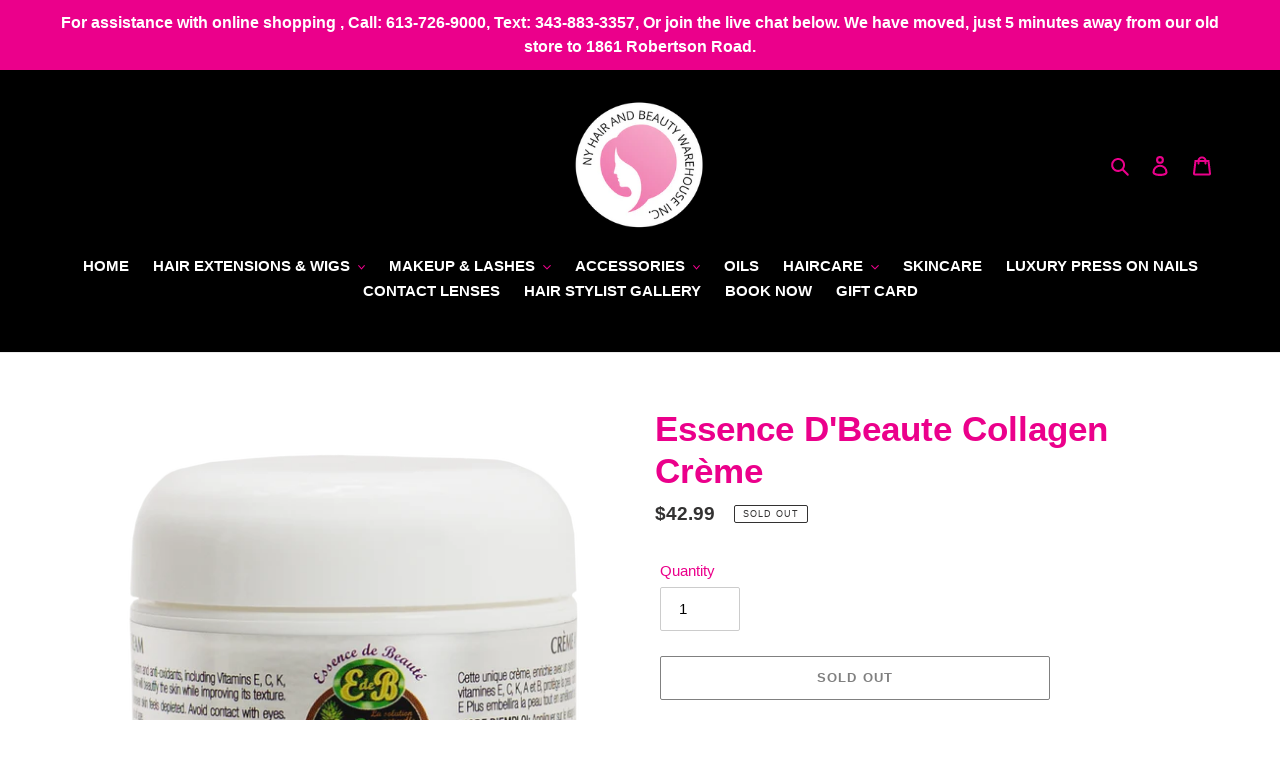

--- FILE ---
content_type: text/html; charset=utf-8
request_url: https://nyhairbeauty.com/products/collagen-vitamin-e-face-and-body-creme
body_size: 60225
content:
<!doctype html>
<html class="no-js" lang="en">
<head>
  <link rel="stylesheet" href="https://obscure-escarpment-2240.herokuapp.com/stylesheets/bcpo-front.css">
  <script>var bcpo_product={"id":4518037291121,"title":"Essence D'Beaute Collagen Crème","handle":"collagen-vitamin-e-face-and-body-creme","description":"\u003cp\u003eEssence D' Beaute \u003cspan\u003eCollagen \u0026amp; Vitamin E Face and Body Crème\u003c\/span\u003e\u003c\/p\u003e\n\u003cp\u003eThis exceptional crème is formulated to tone-blend the skin into a fresh sophisticated texture. This super-rich emollient formula with soluble collagen combined with mandarin orange, lime, lemon, pansy extracts plus sage, rosehips, horsetail and algae to help reduce the signs of aging by moisturizing the skin. Suitable for all skin types.\u003c\/p\u003e\n\u003cp\u003eApply all over face and body after shower or bath, or whenever skin feels dry. Avoid contact with eyes. This product is for external use only. Do not use on children under 12 years of age.\u003c\/p\u003e\n\u003cp\u003e\u003cstrong\u003e\u003cspan\u003eThis exceptional cream was designed to standardize the complexion in order to give it a fresh and delicate texture.\u003cspan\u003e \u003c\/span\u003eThis ultra-rich emollient formula with soluble collagen is combined with tangerine, lime and yellow extract, and extract of pansies that hydrate the skin.\u003cspan\u003e \u003c\/span\u003eIt also contains sage, rosehip fruit, horsetail and seaweed to help reduce the appearance of the signs of aging by keeping the skin hydrated.\u003cspan\u003e \u003c\/span\u003eSuitable for all types of skin.\u003c\/span\u003e\u003c\/strong\u003e\u003c\/p\u003e\n\u003cp\u003eSize is 4 oz\u003c\/p\u003e","published_at":"2020-06-19T11:59:05-04:00","created_at":"2020-06-19T14:15:57-04:00","vendor":"NY Hair \u0026 Beauty Warehouse Inc.","type":"","tags":["Best Sellers","Face Cream"],"price":4299,"price_min":4299,"price_max":4299,"available":false,"price_varies":false,"compare_at_price":null,"compare_at_price_min":0,"compare_at_price_max":0,"compare_at_price_varies":false,"variants":[{"id":31829706244209,"title":"Default Title","option1":"Default Title","option2":null,"option3":null,"sku":"","requires_shipping":true,"taxable":true,"featured_image":null,"available":false,"name":"Essence D'Beaute Collagen Crème","public_title":null,"options":["Default Title"],"price":4299,"weight":57,"compare_at_price":null,"inventory_management":"shopify","barcode":"","requires_selling_plan":false,"selling_plan_allocations":[]}],"images":["\/\/nyhairbeauty.com\/cdn\/shop\/products\/Vitamin_E_Cream_2oz_Front_2400x_c9d6120a-e153-46c9-93b2-b19a6e93ebb2.png?v=1592676763","\/\/nyhairbeauty.com\/cdn\/shop\/products\/ESSENCE-DE-BEAUTE-CREME.jpg?v=1592676763"],"featured_image":"\/\/nyhairbeauty.com\/cdn\/shop\/products\/Vitamin_E_Cream_2oz_Front_2400x_c9d6120a-e153-46c9-93b2-b19a6e93ebb2.png?v=1592676763","options":["Title"],"media":[{"alt":null,"id":7002152992881,"position":1,"preview_image":{"aspect_ratio":1.0,"height":1600,"width":1600,"src":"\/\/nyhairbeauty.com\/cdn\/shop\/products\/Vitamin_E_Cream_2oz_Front_2400x_c9d6120a-e153-46c9-93b2-b19a6e93ebb2.png?v=1592676763"},"aspect_ratio":1.0,"height":1600,"media_type":"image","src":"\/\/nyhairbeauty.com\/cdn\/shop\/products\/Vitamin_E_Cream_2oz_Front_2400x_c9d6120a-e153-46c9-93b2-b19a6e93ebb2.png?v=1592676763","width":1600},{"alt":null,"id":6993999069297,"position":2,"preview_image":{"aspect_ratio":1.57,"height":637,"width":1000,"src":"\/\/nyhairbeauty.com\/cdn\/shop\/products\/ESSENCE-DE-BEAUTE-CREME.jpg?v=1592676763"},"aspect_ratio":1.57,"height":637,"media_type":"image","src":"\/\/nyhairbeauty.com\/cdn\/shop\/products\/ESSENCE-DE-BEAUTE-CREME.jpg?v=1592676763","width":1000}],"requires_selling_plan":false,"selling_plan_groups":[],"content":"\u003cp\u003eEssence D' Beaute \u003cspan\u003eCollagen \u0026amp; Vitamin E Face and Body Crème\u003c\/span\u003e\u003c\/p\u003e\n\u003cp\u003eThis exceptional crème is formulated to tone-blend the skin into a fresh sophisticated texture. This super-rich emollient formula with soluble collagen combined with mandarin orange, lime, lemon, pansy extracts plus sage, rosehips, horsetail and algae to help reduce the signs of aging by moisturizing the skin. Suitable for all skin types.\u003c\/p\u003e\n\u003cp\u003eApply all over face and body after shower or bath, or whenever skin feels dry. Avoid contact with eyes. This product is for external use only. Do not use on children under 12 years of age.\u003c\/p\u003e\n\u003cp\u003e\u003cstrong\u003e\u003cspan\u003eThis exceptional cream was designed to standardize the complexion in order to give it a fresh and delicate texture.\u003cspan\u003e \u003c\/span\u003eThis ultra-rich emollient formula with soluble collagen is combined with tangerine, lime and yellow extract, and extract of pansies that hydrate the skin.\u003cspan\u003e \u003c\/span\u003eIt also contains sage, rosehip fruit, horsetail and seaweed to help reduce the appearance of the signs of aging by keeping the skin hydrated.\u003cspan\u003e \u003c\/span\u003eSuitable for all types of skin.\u003c\/span\u003e\u003c\/strong\u003e\u003c\/p\u003e\n\u003cp\u003eSize is 4 oz\u003c\/p\u003e"};  var bcpo_settings={"fallback":"default","auto_select":"on","load_main_image":"on","replaceImage":"on","border_style":"invisible","tooltips":"show","sold_out_style":"crossed-out","theme":"light","jumbo_colors":"medium","jumbo_images":"medium","circle_swatches":"","inventory_style":"default","override_ajax":"on","add_price_addons":"off","theme2":"on","money_format2":"${{amount}} CAD","money_format_without_currency":"${{amount}}","show_currency":"off","file_upload_warning":"off","global_auto_image_options":"","global_color_options":"","global_colors":[{"key":"","value":"ecf42f"}]};var inventory_quantity = [];inventory_quantity.push(0);if(bcpo_product) { for (var i = 0; i < bcpo_product.variants.length; i += 1) { bcpo_product.variants[i].inventory_quantity = inventory_quantity[i]; }}window.bcpo = window.bcpo || {}; bcpo.cart = {"note":null,"attributes":{},"original_total_price":0,"total_price":0,"total_discount":0,"total_weight":0.0,"item_count":0,"items":[],"requires_shipping":false,"currency":"CAD","items_subtotal_price":0,"cart_level_discount_applications":[],"checkout_charge_amount":0}; bcpo.ogFormData = FormData;</script>

  <meta charset="utf-8">
  <meta http-equiv="X-UA-Compatible" content="IE=edge,chrome=1">
  <meta name="viewport" content="width=device-width,initial-scale=1">
  <meta name="theme-color" content="#000000">
  <meta name="google-site-verification" content="iS6CV13U52pvnXz1teg9bbsxEpM1454aoP7zHVdBP2g">
  <link rel="canonical" href="https://nyhairbeauty.com/products/collagen-vitamin-e-face-and-body-creme">
  
  <!-- Hotjar Tracking Code for https://nyhairbeauty.com/ -->
<script>
    (function(h,o,t,j,a,r){
        h.hj=h.hj||function(){(h.hj.q=h.hj.q||[]).push(arguments)};
        h._hjSettings={hjid:1794992,hjsv:6};
        a=o.getElementsByTagName('head')[0];
        r=o.createElement('script');r.async=1;
        r.src=t+h._hjSettings.hjid+j+h._hjSettings.hjsv;
        a.appendChild(r);
    })(window,document,'https://static.hotjar.com/c/hotjar-','.js?sv=');
</script><link rel="shortcut icon" href="//nyhairbeauty.com/cdn/shop/files/NyhairBeauty-logo_32x32.png?v=1614332161" type="image/png"><title>Essence D&#39;Beaute Collagen Crème
&ndash; NY Hair &amp; Beauty Warehouse Inc.</title><meta name="description" content="Essence D&#39; Beaute Collagen &amp;amp; Vitamin E Face and Body Crème This exceptional crème is formulated to tone-blend the skin into a fresh sophisticated texture. This super-rich emollient formula with soluble collagen combined with mandarin orange, lime, lemon, pansy extracts plus sage, rosehips, horsetail and algae to he"><!-- /snippets/social-meta-tags.liquid -->




<meta property="og:site_name" content="NY Hair &amp; Beauty Warehouse Inc.">
<meta property="og:url" content="https://nyhairbeauty.com/products/collagen-vitamin-e-face-and-body-creme">
<meta property="og:title" content="Essence D'Beaute Collagen Crème">
<meta property="og:type" content="product">
<meta property="og:description" content="Essence D&#39; Beaute Collagen &amp;amp; Vitamin E Face and Body Crème This exceptional crème is formulated to tone-blend the skin into a fresh sophisticated texture. This super-rich emollient formula with soluble collagen combined with mandarin orange, lime, lemon, pansy extracts plus sage, rosehips, horsetail and algae to he">

  <meta property="og:price:amount" content="42.99">
  <meta property="og:price:currency" content="CAD">

<meta property="og:image" content="http://nyhairbeauty.com/cdn/shop/products/Vitamin_E_Cream_2oz_Front_2400x_c9d6120a-e153-46c9-93b2-b19a6e93ebb2_1200x1200.png?v=1592676763"><meta property="og:image" content="http://nyhairbeauty.com/cdn/shop/products/ESSENCE-DE-BEAUTE-CREME_1200x1200.jpg?v=1592676763">
<meta property="og:image:secure_url" content="https://nyhairbeauty.com/cdn/shop/products/Vitamin_E_Cream_2oz_Front_2400x_c9d6120a-e153-46c9-93b2-b19a6e93ebb2_1200x1200.png?v=1592676763"><meta property="og:image:secure_url" content="https://nyhairbeauty.com/cdn/shop/products/ESSENCE-DE-BEAUTE-CREME_1200x1200.jpg?v=1592676763">


  <meta name="twitter:site" content="@nyhairottawa">

<meta name="twitter:card" content="summary_large_image">
<meta name="twitter:title" content="Essence D'Beaute Collagen Crème">
<meta name="twitter:description" content="Essence D&#39; Beaute Collagen &amp;amp; Vitamin E Face and Body Crème This exceptional crème is formulated to tone-blend the skin into a fresh sophisticated texture. This super-rich emollient formula with soluble collagen combined with mandarin orange, lime, lemon, pansy extracts plus sage, rosehips, horsetail and algae to he">


  <link href="//nyhairbeauty.com/cdn/shop/t/1/assets/theme.scss.css?v=36763338948197500671759259949" rel="stylesheet" type="text/css" media="all" />

  <script>
    var theme = {
      breakpoints: {
        medium: 750,
        large: 990,
        widescreen: 1400
      },
      strings: {
        addToCart: "Add to cart",
        soldOut: "Sold out",
        unavailable: "Unavailable",
        regularPrice: "Regular price",
        salePrice: "Sale price",
        sale: "Sale",
        fromLowestPrice: "from [price]",
        vendor: "Vendor",
        showMore: "Show More",
        showLess: "Show Less",
        searchFor: "Search for",
        addressError: "Error looking up that address",
        addressNoResults: "No results for that address",
        addressQueryLimit: "You have exceeded the Google API usage limit. Consider upgrading to a \u003ca href=\"https:\/\/developers.google.com\/maps\/premium\/usage-limits\"\u003ePremium Plan\u003c\/a\u003e.",
        authError: "There was a problem authenticating your Google Maps account.",
        newWindow: "Opens in a new window.",
        external: "Opens external website.",
        newWindowExternal: "Opens external website in a new window.",
        removeLabel: "Remove [product]",
        update: "Update",
        quantity: "Quantity",
        discountedTotal: "Discounted total",
        regularTotal: "Regular total",
        priceColumn: "See Price column for discount details.",
        quantityMinimumMessage: "Quantity must be 1 or more",
        cartError: "There was an error while updating your cart. Please try again.",
        removedItemMessage: "Removed \u003cspan class=\"cart__removed-product-details\"\u003e([quantity]) [link]\u003c\/span\u003e from your cart.",
        unitPrice: "Unit price",
        unitPriceSeparator: "per",
        oneCartCount: "1 item",
        otherCartCount: "[count] items",
        quantityLabel: "Quantity: [count]",
        products: "Products",
        loading: "Loading",
        number_of_results: "[result_number] of [results_count]",
        number_of_results_found: "[results_count] results found",
        one_result_found: "1 result found"
      },
      moneyFormat: "${{amount}}",
      moneyFormatWithCurrency: "${{amount}} CAD",
      settings: {
        predictiveSearchEnabled: true,
        predictiveSearchShowPrice: false,
        predictiveSearchShowVendor: false
      }
    }

    document.documentElement.className = document.documentElement.className.replace('no-js', 'js');
  </script><script src="//nyhairbeauty.com/cdn/shop/t/1/assets/lazysizes.js?v=94224023136283657951586913818" async="async"></script>
  <script src="//nyhairbeauty.com/cdn/shop/t/1/assets/vendor.js?v=85833464202832145531586913820" defer="defer"></script>
  <script src="//nyhairbeauty.com/cdn/shop/t/1/assets/theme.js?v=143897302602513878581605059084" defer="defer"></script>

  <script>window.performance && window.performance.mark && window.performance.mark('shopify.content_for_header.start');</script><meta id="shopify-digital-wallet" name="shopify-digital-wallet" content="/27022819441/digital_wallets/dialog">
<link rel="alternate" type="application/json+oembed" href="https://nyhairbeauty.com/products/collagen-vitamin-e-face-and-body-creme.oembed">
<script async="async" src="/checkouts/internal/preloads.js?locale=en-CA"></script>
<script id="shopify-features" type="application/json">{"accessToken":"367b83ec359ea23569b24c0d7f6d7450","betas":["rich-media-storefront-analytics"],"domain":"nyhairbeauty.com","predictiveSearch":true,"shopId":27022819441,"locale":"en"}</script>
<script>var Shopify = Shopify || {};
Shopify.shop = "nyhairbeauty.myshopify.com";
Shopify.locale = "en";
Shopify.currency = {"active":"CAD","rate":"1.0"};
Shopify.country = "CA";
Shopify.theme = {"name":"Debut","id":79688499313,"schema_name":"Debut","schema_version":"16.5.2","theme_store_id":796,"role":"main"};
Shopify.theme.handle = "null";
Shopify.theme.style = {"id":null,"handle":null};
Shopify.cdnHost = "nyhairbeauty.com/cdn";
Shopify.routes = Shopify.routes || {};
Shopify.routes.root = "/";</script>
<script type="module">!function(o){(o.Shopify=o.Shopify||{}).modules=!0}(window);</script>
<script>!function(o){function n(){var o=[];function n(){o.push(Array.prototype.slice.apply(arguments))}return n.q=o,n}var t=o.Shopify=o.Shopify||{};t.loadFeatures=n(),t.autoloadFeatures=n()}(window);</script>
<script id="shop-js-analytics" type="application/json">{"pageType":"product"}</script>
<script defer="defer" async type="module" src="//nyhairbeauty.com/cdn/shopifycloud/shop-js/modules/v2/client.init-shop-cart-sync_BT-GjEfc.en.esm.js"></script>
<script defer="defer" async type="module" src="//nyhairbeauty.com/cdn/shopifycloud/shop-js/modules/v2/chunk.common_D58fp_Oc.esm.js"></script>
<script defer="defer" async type="module" src="//nyhairbeauty.com/cdn/shopifycloud/shop-js/modules/v2/chunk.modal_xMitdFEc.esm.js"></script>
<script type="module">
  await import("//nyhairbeauty.com/cdn/shopifycloud/shop-js/modules/v2/client.init-shop-cart-sync_BT-GjEfc.en.esm.js");
await import("//nyhairbeauty.com/cdn/shopifycloud/shop-js/modules/v2/chunk.common_D58fp_Oc.esm.js");
await import("//nyhairbeauty.com/cdn/shopifycloud/shop-js/modules/v2/chunk.modal_xMitdFEc.esm.js");

  window.Shopify.SignInWithShop?.initShopCartSync?.({"fedCMEnabled":true,"windoidEnabled":true});

</script>
<script>(function() {
  var isLoaded = false;
  function asyncLoad() {
    if (isLoaded) return;
    isLoaded = true;
    var urls = ["\/\/cdn.shopify.com\/proxy\/f4a44829523ded225ca56a4622d801750ef92899e653dcad1db070f2204d3c2b\/obscure-escarpment-2240.herokuapp.com\/js\/best_custom_product_options.js?shop=nyhairbeauty.myshopify.com\u0026sp-cache-control=cHVibGljLCBtYXgtYWdlPTkwMA","\/\/cdn.shopify.com\/proxy\/045fdf8f5dacbcc609e4853dd765253d1c4c230fbba21d400d1bfe4426561837\/cdn.hourth.com\/k.js?shop=nyhairbeauty.myshopify.com\u0026sp-cache-control=cHVibGljLCBtYXgtYWdlPTkwMA","\/\/cdn.shopify.com\/proxy\/4634db73ef129eae265f48c2f61c5eab97457a9fa9c666be4c7735ea9e6e038c\/cdn.hourth.com\/d.js?shop=nyhairbeauty.myshopify.com\u0026sp-cache-control=cHVibGljLCBtYXgtYWdlPTkwMA","\/\/cdn.shopify.com\/proxy\/c263f9ab3b712dcf9218a4a1a73b7e655347f7001216c39951581ca2813a3e83\/cdn.hourth.com\/e.js?shop=nyhairbeauty.myshopify.com\u0026sp-cache-control=cHVibGljLCBtYXgtYWdlPTkwMA","\/\/cdn.shopify.com\/proxy\/013d0c1ca7fe97844a31ed46767e9b55489897390dff0ca2bb14150ad8482cb3\/cdn.hourth.com\/s.js?shop=nyhairbeauty.myshopify.com\u0026sp-cache-control=cHVibGljLCBtYXgtYWdlPTkwMA","\/\/cdn.shopify.com\/proxy\/b881c4628c167c93adfd069b3a920fc01613fbbdc2f599a12779bbb0a0e1e71a\/cdn.hourth.com\/t.js?shop=nyhairbeauty.myshopify.com\u0026sp-cache-control=cHVibGljLCBtYXgtYWdlPTkwMA","\/\/cdn.shopify.com\/proxy\/559d7bc610727d3f5242adbc424113c0a1792090119cc05a9419477326d410cc\/cdn.hourth.com\/n.js?shop=nyhairbeauty.myshopify.com\u0026sp-cache-control=cHVibGljLCBtYXgtYWdlPTkwMA","https:\/\/storage.nfcube.com\/instafeed-3debc4d8b3d991cfe7583f93696a195e.js?shop=nyhairbeauty.myshopify.com"];
    for (var i = 0; i < urls.length; i++) {
      var s = document.createElement('script');
      s.type = 'text/javascript';
      s.async = true;
      s.src = urls[i];
      var x = document.getElementsByTagName('script')[0];
      x.parentNode.insertBefore(s, x);
    }
  };
  if(window.attachEvent) {
    window.attachEvent('onload', asyncLoad);
  } else {
    window.addEventListener('load', asyncLoad, false);
  }
})();</script>
<script id="__st">var __st={"a":27022819441,"offset":-18000,"reqid":"b411c786-7132-4c8c-a489-64601d265f26-1769412755","pageurl":"nyhairbeauty.com\/products\/collagen-vitamin-e-face-and-body-creme","u":"4e96e678e915","p":"product","rtyp":"product","rid":4518037291121};</script>
<script>window.ShopifyPaypalV4VisibilityTracking = true;</script>
<script id="captcha-bootstrap">!function(){'use strict';const t='contact',e='account',n='new_comment',o=[[t,t],['blogs',n],['comments',n],[t,'customer']],c=[[e,'customer_login'],[e,'guest_login'],[e,'recover_customer_password'],[e,'create_customer']],r=t=>t.map((([t,e])=>`form[action*='/${t}']:not([data-nocaptcha='true']) input[name='form_type'][value='${e}']`)).join(','),a=t=>()=>t?[...document.querySelectorAll(t)].map((t=>t.form)):[];function s(){const t=[...o],e=r(t);return a(e)}const i='password',u='form_key',d=['recaptcha-v3-token','g-recaptcha-response','h-captcha-response',i],f=()=>{try{return window.sessionStorage}catch{return}},m='__shopify_v',_=t=>t.elements[u];function p(t,e,n=!1){try{const o=window.sessionStorage,c=JSON.parse(o.getItem(e)),{data:r}=function(t){const{data:e,action:n}=t;return t[m]||n?{data:e,action:n}:{data:t,action:n}}(c);for(const[e,n]of Object.entries(r))t.elements[e]&&(t.elements[e].value=n);n&&o.removeItem(e)}catch(o){console.error('form repopulation failed',{error:o})}}const l='form_type',E='cptcha';function T(t){t.dataset[E]=!0}const w=window,h=w.document,L='Shopify',v='ce_forms',y='captcha';let A=!1;((t,e)=>{const n=(g='f06e6c50-85a8-45c8-87d0-21a2b65856fe',I='https://cdn.shopify.com/shopifycloud/storefront-forms-hcaptcha/ce_storefront_forms_captcha_hcaptcha.v1.5.2.iife.js',D={infoText:'Protected by hCaptcha',privacyText:'Privacy',termsText:'Terms'},(t,e,n)=>{const o=w[L][v],c=o.bindForm;if(c)return c(t,g,e,D).then(n);var r;o.q.push([[t,g,e,D],n]),r=I,A||(h.body.append(Object.assign(h.createElement('script'),{id:'captcha-provider',async:!0,src:r})),A=!0)});var g,I,D;w[L]=w[L]||{},w[L][v]=w[L][v]||{},w[L][v].q=[],w[L][y]=w[L][y]||{},w[L][y].protect=function(t,e){n(t,void 0,e),T(t)},Object.freeze(w[L][y]),function(t,e,n,w,h,L){const[v,y,A,g]=function(t,e,n){const i=e?o:[],u=t?c:[],d=[...i,...u],f=r(d),m=r(i),_=r(d.filter((([t,e])=>n.includes(e))));return[a(f),a(m),a(_),s()]}(w,h,L),I=t=>{const e=t.target;return e instanceof HTMLFormElement?e:e&&e.form},D=t=>v().includes(t);t.addEventListener('submit',(t=>{const e=I(t);if(!e)return;const n=D(e)&&!e.dataset.hcaptchaBound&&!e.dataset.recaptchaBound,o=_(e),c=g().includes(e)&&(!o||!o.value);(n||c)&&t.preventDefault(),c&&!n&&(function(t){try{if(!f())return;!function(t){const e=f();if(!e)return;const n=_(t);if(!n)return;const o=n.value;o&&e.removeItem(o)}(t);const e=Array.from(Array(32),(()=>Math.random().toString(36)[2])).join('');!function(t,e){_(t)||t.append(Object.assign(document.createElement('input'),{type:'hidden',name:u})),t.elements[u].value=e}(t,e),function(t,e){const n=f();if(!n)return;const o=[...t.querySelectorAll(`input[type='${i}']`)].map((({name:t})=>t)),c=[...d,...o],r={};for(const[a,s]of new FormData(t).entries())c.includes(a)||(r[a]=s);n.setItem(e,JSON.stringify({[m]:1,action:t.action,data:r}))}(t,e)}catch(e){console.error('failed to persist form',e)}}(e),e.submit())}));const S=(t,e)=>{t&&!t.dataset[E]&&(n(t,e.some((e=>e===t))),T(t))};for(const o of['focusin','change'])t.addEventListener(o,(t=>{const e=I(t);D(e)&&S(e,y())}));const B=e.get('form_key'),M=e.get(l),P=B&&M;t.addEventListener('DOMContentLoaded',(()=>{const t=y();if(P)for(const e of t)e.elements[l].value===M&&p(e,B);[...new Set([...A(),...v().filter((t=>'true'===t.dataset.shopifyCaptcha))])].forEach((e=>S(e,t)))}))}(h,new URLSearchParams(w.location.search),n,t,e,['guest_login'])})(!0,!0)}();</script>
<script integrity="sha256-4kQ18oKyAcykRKYeNunJcIwy7WH5gtpwJnB7kiuLZ1E=" data-source-attribution="shopify.loadfeatures" defer="defer" src="//nyhairbeauty.com/cdn/shopifycloud/storefront/assets/storefront/load_feature-a0a9edcb.js" crossorigin="anonymous"></script>
<script data-source-attribution="shopify.dynamic_checkout.dynamic.init">var Shopify=Shopify||{};Shopify.PaymentButton=Shopify.PaymentButton||{isStorefrontPortableWallets:!0,init:function(){window.Shopify.PaymentButton.init=function(){};var t=document.createElement("script");t.src="https://nyhairbeauty.com/cdn/shopifycloud/portable-wallets/latest/portable-wallets.en.js",t.type="module",document.head.appendChild(t)}};
</script>
<script data-source-attribution="shopify.dynamic_checkout.buyer_consent">
  function portableWalletsHideBuyerConsent(e){var t=document.getElementById("shopify-buyer-consent"),n=document.getElementById("shopify-subscription-policy-button");t&&n&&(t.classList.add("hidden"),t.setAttribute("aria-hidden","true"),n.removeEventListener("click",e))}function portableWalletsShowBuyerConsent(e){var t=document.getElementById("shopify-buyer-consent"),n=document.getElementById("shopify-subscription-policy-button");t&&n&&(t.classList.remove("hidden"),t.removeAttribute("aria-hidden"),n.addEventListener("click",e))}window.Shopify?.PaymentButton&&(window.Shopify.PaymentButton.hideBuyerConsent=portableWalletsHideBuyerConsent,window.Shopify.PaymentButton.showBuyerConsent=portableWalletsShowBuyerConsent);
</script>
<script>
  function portableWalletsCleanup(e){e&&e.src&&console.error("Failed to load portable wallets script "+e.src);var t=document.querySelectorAll("shopify-accelerated-checkout .shopify-payment-button__skeleton, shopify-accelerated-checkout-cart .wallet-cart-button__skeleton"),e=document.getElementById("shopify-buyer-consent");for(let e=0;e<t.length;e++)t[e].remove();e&&e.remove()}function portableWalletsNotLoadedAsModule(e){e instanceof ErrorEvent&&"string"==typeof e.message&&e.message.includes("import.meta")&&"string"==typeof e.filename&&e.filename.includes("portable-wallets")&&(window.removeEventListener("error",portableWalletsNotLoadedAsModule),window.Shopify.PaymentButton.failedToLoad=e,"loading"===document.readyState?document.addEventListener("DOMContentLoaded",window.Shopify.PaymentButton.init):window.Shopify.PaymentButton.init())}window.addEventListener("error",portableWalletsNotLoadedAsModule);
</script>

<script type="module" src="https://nyhairbeauty.com/cdn/shopifycloud/portable-wallets/latest/portable-wallets.en.js" onError="portableWalletsCleanup(this)" crossorigin="anonymous"></script>
<script nomodule>
  document.addEventListener("DOMContentLoaded", portableWalletsCleanup);
</script>

<link id="shopify-accelerated-checkout-styles" rel="stylesheet" media="screen" href="https://nyhairbeauty.com/cdn/shopifycloud/portable-wallets/latest/accelerated-checkout-backwards-compat.css" crossorigin="anonymous">
<style id="shopify-accelerated-checkout-cart">
        #shopify-buyer-consent {
  margin-top: 1em;
  display: inline-block;
  width: 100%;
}

#shopify-buyer-consent.hidden {
  display: none;
}

#shopify-subscription-policy-button {
  background: none;
  border: none;
  padding: 0;
  text-decoration: underline;
  font-size: inherit;
  cursor: pointer;
}

#shopify-subscription-policy-button::before {
  box-shadow: none;
}

      </style>

<script>window.performance && window.performance.mark && window.performance.mark('shopify.content_for_header.end');</script>
  
<style>
 a.sw-instagram-item.sw-instagram-default {
    border: none;
}
  
  </style> 
  <!-- Disable Shopify Best-Sellers Sales Shield code start -->
  
  <!-- Disable Shopify Best-Sellers Sales Shield code End -->
  <!-- BEGIN app block: shopify://apps/vo-product-options/blocks/embed-block/430cbd7b-bd20-4c16-ba41-db6f4c645164 --><script>var bcpo_product={"id":4518037291121,"title":"Essence D'Beaute Collagen Crème","handle":"collagen-vitamin-e-face-and-body-creme","description":"\u003cp\u003eEssence D' Beaute \u003cspan\u003eCollagen \u0026amp; Vitamin E Face and Body Crème\u003c\/span\u003e\u003c\/p\u003e\n\u003cp\u003eThis exceptional crème is formulated to tone-blend the skin into a fresh sophisticated texture. This super-rich emollient formula with soluble collagen combined with mandarin orange, lime, lemon, pansy extracts plus sage, rosehips, horsetail and algae to help reduce the signs of aging by moisturizing the skin. Suitable for all skin types.\u003c\/p\u003e\n\u003cp\u003eApply all over face and body after shower or bath, or whenever skin feels dry. Avoid contact with eyes. This product is for external use only. Do not use on children under 12 years of age.\u003c\/p\u003e\n\u003cp\u003e\u003cstrong\u003e\u003cspan\u003eThis exceptional cream was designed to standardize the complexion in order to give it a fresh and delicate texture.\u003cspan\u003e \u003c\/span\u003eThis ultra-rich emollient formula with soluble collagen is combined with tangerine, lime and yellow extract, and extract of pansies that hydrate the skin.\u003cspan\u003e \u003c\/span\u003eIt also contains sage, rosehip fruit, horsetail and seaweed to help reduce the appearance of the signs of aging by keeping the skin hydrated.\u003cspan\u003e \u003c\/span\u003eSuitable for all types of skin.\u003c\/span\u003e\u003c\/strong\u003e\u003c\/p\u003e\n\u003cp\u003eSize is 4 oz\u003c\/p\u003e","published_at":"2020-06-19T11:59:05-04:00","created_at":"2020-06-19T14:15:57-04:00","vendor":"NY Hair \u0026 Beauty Warehouse Inc.","type":"","tags":["Best Sellers","Face Cream"],"price":4299,"price_min":4299,"price_max":4299,"available":false,"price_varies":false,"compare_at_price":null,"compare_at_price_min":0,"compare_at_price_max":0,"compare_at_price_varies":false,"variants":[{"id":31829706244209,"title":"Default Title","option1":"Default Title","option2":null,"option3":null,"sku":"","requires_shipping":true,"taxable":true,"featured_image":null,"available":false,"name":"Essence D'Beaute Collagen Crème","public_title":null,"options":["Default Title"],"price":4299,"weight":57,"compare_at_price":null,"inventory_management":"shopify","barcode":"","requires_selling_plan":false,"selling_plan_allocations":[]}],"images":["\/\/nyhairbeauty.com\/cdn\/shop\/products\/Vitamin_E_Cream_2oz_Front_2400x_c9d6120a-e153-46c9-93b2-b19a6e93ebb2.png?v=1592676763","\/\/nyhairbeauty.com\/cdn\/shop\/products\/ESSENCE-DE-BEAUTE-CREME.jpg?v=1592676763"],"featured_image":"\/\/nyhairbeauty.com\/cdn\/shop\/products\/Vitamin_E_Cream_2oz_Front_2400x_c9d6120a-e153-46c9-93b2-b19a6e93ebb2.png?v=1592676763","options":["Title"],"media":[{"alt":null,"id":7002152992881,"position":1,"preview_image":{"aspect_ratio":1.0,"height":1600,"width":1600,"src":"\/\/nyhairbeauty.com\/cdn\/shop\/products\/Vitamin_E_Cream_2oz_Front_2400x_c9d6120a-e153-46c9-93b2-b19a6e93ebb2.png?v=1592676763"},"aspect_ratio":1.0,"height":1600,"media_type":"image","src":"\/\/nyhairbeauty.com\/cdn\/shop\/products\/Vitamin_E_Cream_2oz_Front_2400x_c9d6120a-e153-46c9-93b2-b19a6e93ebb2.png?v=1592676763","width":1600},{"alt":null,"id":6993999069297,"position":2,"preview_image":{"aspect_ratio":1.57,"height":637,"width":1000,"src":"\/\/nyhairbeauty.com\/cdn\/shop\/products\/ESSENCE-DE-BEAUTE-CREME.jpg?v=1592676763"},"aspect_ratio":1.57,"height":637,"media_type":"image","src":"\/\/nyhairbeauty.com\/cdn\/shop\/products\/ESSENCE-DE-BEAUTE-CREME.jpg?v=1592676763","width":1000}],"requires_selling_plan":false,"selling_plan_groups":[],"content":"\u003cp\u003eEssence D' Beaute \u003cspan\u003eCollagen \u0026amp; Vitamin E Face and Body Crème\u003c\/span\u003e\u003c\/p\u003e\n\u003cp\u003eThis exceptional crème is formulated to tone-blend the skin into a fresh sophisticated texture. This super-rich emollient formula with soluble collagen combined with mandarin orange, lime, lemon, pansy extracts plus sage, rosehips, horsetail and algae to help reduce the signs of aging by moisturizing the skin. Suitable for all skin types.\u003c\/p\u003e\n\u003cp\u003eApply all over face and body after shower or bath, or whenever skin feels dry. Avoid contact with eyes. This product is for external use only. Do not use on children under 12 years of age.\u003c\/p\u003e\n\u003cp\u003e\u003cstrong\u003e\u003cspan\u003eThis exceptional cream was designed to standardize the complexion in order to give it a fresh and delicate texture.\u003cspan\u003e \u003c\/span\u003eThis ultra-rich emollient formula with soluble collagen is combined with tangerine, lime and yellow extract, and extract of pansies that hydrate the skin.\u003cspan\u003e \u003c\/span\u003eIt also contains sage, rosehip fruit, horsetail and seaweed to help reduce the appearance of the signs of aging by keeping the skin hydrated.\u003cspan\u003e \u003c\/span\u003eSuitable for all types of skin.\u003c\/span\u003e\u003c\/strong\u003e\u003c\/p\u003e\n\u003cp\u003eSize is 4 oz\u003c\/p\u003e"}; bcpo_product.options_with_values = [{"name":"Title","position":1,"values":["Default Title"]}];  var bcpo_settings=bcpo_settings || {"fallback":"default","auto_select":"on","load_main_image":"on","replaceImage":"on","border_style":"invisible","tooltips":"show","sold_out_style":"crossed-out","theme":"light","jumbo_colors":"medium","jumbo_images":"medium","circle_swatches":"","inventory_style":"default","override_ajax":"on","add_price_addons":"off","theme2":"on","money_format2":"${{amount}} CAD","money_format_without_currency":"${{amount}}","show_currency":"off","file_upload_warning":"off","global_auto_image_options":"","global_color_options":"","global_colors":[{"key":"","value":"ecf42f"}]};var inventory_quantity = [];inventory_quantity.push(0);if(bcpo_product) { for (var i = 0; i < bcpo_product.variants.length; i += 1) { bcpo_product.variants[i].inventory_quantity = inventory_quantity[i]; }}window.bcpo = window.bcpo || {}; bcpo.cart = {"note":null,"attributes":{},"original_total_price":0,"total_price":0,"total_discount":0,"total_weight":0.0,"item_count":0,"items":[],"requires_shipping":false,"currency":"CAD","items_subtotal_price":0,"cart_level_discount_applications":[],"checkout_charge_amount":0}; bcpo.ogFormData = FormData; bcpo.money_with_currency_format = "${{amount}} CAD";bcpo.money_format = "${{amount}}"; if (bcpo_settings) { bcpo_settings.shop_currency = "CAD";} else { var bcpo_settings = {shop_currency: "CAD" }; }</script>


<!-- END app block --><script src="https://cdn.shopify.com/extensions/019bec3c-47f3-7829-8aef-014fb91047c3/sales-shield-49/assets/party-button.js" type="text/javascript" defer="defer"></script>
<script src="https://cdn.shopify.com/extensions/019becdd-5e19-7433-8309-78569c505f2a/best-custom-product-options-417/assets/best_custom_product_options.js" type="text/javascript" defer="defer"></script>
<link href="https://cdn.shopify.com/extensions/019becdd-5e19-7433-8309-78569c505f2a/best-custom-product-options-417/assets/bcpo-front.css" rel="stylesheet" type="text/css" media="all">
<script src="https://cdn.shopify.com/extensions/019b97b0-6350-7631-8123-95494b086580/socialwidget-instafeed-78/assets/social-widget.min.js" type="text/javascript" defer="defer"></script>
<script src="https://cdn.shopify.com/extensions/b41074e5-57a8-4843-a6e6-1cf28f5b384a/appikon-back-in-stock-19/assets/subscribe_it_js.js" type="text/javascript" defer="defer"></script>
<link href="https://monorail-edge.shopifysvc.com" rel="dns-prefetch">
<script>(function(){if ("sendBeacon" in navigator && "performance" in window) {try {var session_token_from_headers = performance.getEntriesByType('navigation')[0].serverTiming.find(x => x.name == '_s').description;} catch {var session_token_from_headers = undefined;}var session_cookie_matches = document.cookie.match(/_shopify_s=([^;]*)/);var session_token_from_cookie = session_cookie_matches && session_cookie_matches.length === 2 ? session_cookie_matches[1] : "";var session_token = session_token_from_headers || session_token_from_cookie || "";function handle_abandonment_event(e) {var entries = performance.getEntries().filter(function(entry) {return /monorail-edge.shopifysvc.com/.test(entry.name);});if (!window.abandonment_tracked && entries.length === 0) {window.abandonment_tracked = true;var currentMs = Date.now();var navigation_start = performance.timing.navigationStart;var payload = {shop_id: 27022819441,url: window.location.href,navigation_start,duration: currentMs - navigation_start,session_token,page_type: "product"};window.navigator.sendBeacon("https://monorail-edge.shopifysvc.com/v1/produce", JSON.stringify({schema_id: "online_store_buyer_site_abandonment/1.1",payload: payload,metadata: {event_created_at_ms: currentMs,event_sent_at_ms: currentMs}}));}}window.addEventListener('pagehide', handle_abandonment_event);}}());</script>
<script id="web-pixels-manager-setup">(function e(e,d,r,n,o){if(void 0===o&&(o={}),!Boolean(null===(a=null===(i=window.Shopify)||void 0===i?void 0:i.analytics)||void 0===a?void 0:a.replayQueue)){var i,a;window.Shopify=window.Shopify||{};var t=window.Shopify;t.analytics=t.analytics||{};var s=t.analytics;s.replayQueue=[],s.publish=function(e,d,r){return s.replayQueue.push([e,d,r]),!0};try{self.performance.mark("wpm:start")}catch(e){}var l=function(){var e={modern:/Edge?\/(1{2}[4-9]|1[2-9]\d|[2-9]\d{2}|\d{4,})\.\d+(\.\d+|)|Firefox\/(1{2}[4-9]|1[2-9]\d|[2-9]\d{2}|\d{4,})\.\d+(\.\d+|)|Chrom(ium|e)\/(9{2}|\d{3,})\.\d+(\.\d+|)|(Maci|X1{2}).+ Version\/(15\.\d+|(1[6-9]|[2-9]\d|\d{3,})\.\d+)([,.]\d+|)( \(\w+\)|)( Mobile\/\w+|) Safari\/|Chrome.+OPR\/(9{2}|\d{3,})\.\d+\.\d+|(CPU[ +]OS|iPhone[ +]OS|CPU[ +]iPhone|CPU IPhone OS|CPU iPad OS)[ +]+(15[._]\d+|(1[6-9]|[2-9]\d|\d{3,})[._]\d+)([._]\d+|)|Android:?[ /-](13[3-9]|1[4-9]\d|[2-9]\d{2}|\d{4,})(\.\d+|)(\.\d+|)|Android.+Firefox\/(13[5-9]|1[4-9]\d|[2-9]\d{2}|\d{4,})\.\d+(\.\d+|)|Android.+Chrom(ium|e)\/(13[3-9]|1[4-9]\d|[2-9]\d{2}|\d{4,})\.\d+(\.\d+|)|SamsungBrowser\/([2-9]\d|\d{3,})\.\d+/,legacy:/Edge?\/(1[6-9]|[2-9]\d|\d{3,})\.\d+(\.\d+|)|Firefox\/(5[4-9]|[6-9]\d|\d{3,})\.\d+(\.\d+|)|Chrom(ium|e)\/(5[1-9]|[6-9]\d|\d{3,})\.\d+(\.\d+|)([\d.]+$|.*Safari\/(?![\d.]+ Edge\/[\d.]+$))|(Maci|X1{2}).+ Version\/(10\.\d+|(1[1-9]|[2-9]\d|\d{3,})\.\d+)([,.]\d+|)( \(\w+\)|)( Mobile\/\w+|) Safari\/|Chrome.+OPR\/(3[89]|[4-9]\d|\d{3,})\.\d+\.\d+|(CPU[ +]OS|iPhone[ +]OS|CPU[ +]iPhone|CPU IPhone OS|CPU iPad OS)[ +]+(10[._]\d+|(1[1-9]|[2-9]\d|\d{3,})[._]\d+)([._]\d+|)|Android:?[ /-](13[3-9]|1[4-9]\d|[2-9]\d{2}|\d{4,})(\.\d+|)(\.\d+|)|Mobile Safari.+OPR\/([89]\d|\d{3,})\.\d+\.\d+|Android.+Firefox\/(13[5-9]|1[4-9]\d|[2-9]\d{2}|\d{4,})\.\d+(\.\d+|)|Android.+Chrom(ium|e)\/(13[3-9]|1[4-9]\d|[2-9]\d{2}|\d{4,})\.\d+(\.\d+|)|Android.+(UC? ?Browser|UCWEB|U3)[ /]?(15\.([5-9]|\d{2,})|(1[6-9]|[2-9]\d|\d{3,})\.\d+)\.\d+|SamsungBrowser\/(5\.\d+|([6-9]|\d{2,})\.\d+)|Android.+MQ{2}Browser\/(14(\.(9|\d{2,})|)|(1[5-9]|[2-9]\d|\d{3,})(\.\d+|))(\.\d+|)|K[Aa][Ii]OS\/(3\.\d+|([4-9]|\d{2,})\.\d+)(\.\d+|)/},d=e.modern,r=e.legacy,n=navigator.userAgent;return n.match(d)?"modern":n.match(r)?"legacy":"unknown"}(),u="modern"===l?"modern":"legacy",c=(null!=n?n:{modern:"",legacy:""})[u],f=function(e){return[e.baseUrl,"/wpm","/b",e.hashVersion,"modern"===e.buildTarget?"m":"l",".js"].join("")}({baseUrl:d,hashVersion:r,buildTarget:u}),m=function(e){var d=e.version,r=e.bundleTarget,n=e.surface,o=e.pageUrl,i=e.monorailEndpoint;return{emit:function(e){var a=e.status,t=e.errorMsg,s=(new Date).getTime(),l=JSON.stringify({metadata:{event_sent_at_ms:s},events:[{schema_id:"web_pixels_manager_load/3.1",payload:{version:d,bundle_target:r,page_url:o,status:a,surface:n,error_msg:t},metadata:{event_created_at_ms:s}}]});if(!i)return console&&console.warn&&console.warn("[Web Pixels Manager] No Monorail endpoint provided, skipping logging."),!1;try{return self.navigator.sendBeacon.bind(self.navigator)(i,l)}catch(e){}var u=new XMLHttpRequest;try{return u.open("POST",i,!0),u.setRequestHeader("Content-Type","text/plain"),u.send(l),!0}catch(e){return console&&console.warn&&console.warn("[Web Pixels Manager] Got an unhandled error while logging to Monorail."),!1}}}}({version:r,bundleTarget:l,surface:e.surface,pageUrl:self.location.href,monorailEndpoint:e.monorailEndpoint});try{o.browserTarget=l,function(e){var d=e.src,r=e.async,n=void 0===r||r,o=e.onload,i=e.onerror,a=e.sri,t=e.scriptDataAttributes,s=void 0===t?{}:t,l=document.createElement("script"),u=document.querySelector("head"),c=document.querySelector("body");if(l.async=n,l.src=d,a&&(l.integrity=a,l.crossOrigin="anonymous"),s)for(var f in s)if(Object.prototype.hasOwnProperty.call(s,f))try{l.dataset[f]=s[f]}catch(e){}if(o&&l.addEventListener("load",o),i&&l.addEventListener("error",i),u)u.appendChild(l);else{if(!c)throw new Error("Did not find a head or body element to append the script");c.appendChild(l)}}({src:f,async:!0,onload:function(){if(!function(){var e,d;return Boolean(null===(d=null===(e=window.Shopify)||void 0===e?void 0:e.analytics)||void 0===d?void 0:d.initialized)}()){var d=window.webPixelsManager.init(e)||void 0;if(d){var r=window.Shopify.analytics;r.replayQueue.forEach((function(e){var r=e[0],n=e[1],o=e[2];d.publishCustomEvent(r,n,o)})),r.replayQueue=[],r.publish=d.publishCustomEvent,r.visitor=d.visitor,r.initialized=!0}}},onerror:function(){return m.emit({status:"failed",errorMsg:"".concat(f," has failed to load")})},sri:function(e){var d=/^sha384-[A-Za-z0-9+/=]+$/;return"string"==typeof e&&d.test(e)}(c)?c:"",scriptDataAttributes:o}),m.emit({status:"loading"})}catch(e){m.emit({status:"failed",errorMsg:(null==e?void 0:e.message)||"Unknown error"})}}})({shopId: 27022819441,storefrontBaseUrl: "https://nyhairbeauty.com",extensionsBaseUrl: "https://extensions.shopifycdn.com/cdn/shopifycloud/web-pixels-manager",monorailEndpoint: "https://monorail-edge.shopifysvc.com/unstable/produce_batch",surface: "storefront-renderer",enabledBetaFlags: ["2dca8a86"],webPixelsConfigList: [{"id":"156696689","configuration":"{\"pixel_id\":\"595945871032805\",\"pixel_type\":\"facebook_pixel\",\"metaapp_system_user_token\":\"-\"}","eventPayloadVersion":"v1","runtimeContext":"OPEN","scriptVersion":"ca16bc87fe92b6042fbaa3acc2fbdaa6","type":"APP","apiClientId":2329312,"privacyPurposes":["ANALYTICS","MARKETING","SALE_OF_DATA"],"dataSharingAdjustments":{"protectedCustomerApprovalScopes":["read_customer_address","read_customer_email","read_customer_name","read_customer_personal_data","read_customer_phone"]}},{"id":"86212721","eventPayloadVersion":"v1","runtimeContext":"LAX","scriptVersion":"1","type":"CUSTOM","privacyPurposes":["ANALYTICS"],"name":"Google Analytics tag (migrated)"},{"id":"shopify-app-pixel","configuration":"{}","eventPayloadVersion":"v1","runtimeContext":"STRICT","scriptVersion":"0450","apiClientId":"shopify-pixel","type":"APP","privacyPurposes":["ANALYTICS","MARKETING"]},{"id":"shopify-custom-pixel","eventPayloadVersion":"v1","runtimeContext":"LAX","scriptVersion":"0450","apiClientId":"shopify-pixel","type":"CUSTOM","privacyPurposes":["ANALYTICS","MARKETING"]}],isMerchantRequest: false,initData: {"shop":{"name":"NY Hair \u0026 Beauty Warehouse Inc.","paymentSettings":{"currencyCode":"CAD"},"myshopifyDomain":"nyhairbeauty.myshopify.com","countryCode":"CA","storefrontUrl":"https:\/\/nyhairbeauty.com"},"customer":null,"cart":null,"checkout":null,"productVariants":[{"price":{"amount":42.99,"currencyCode":"CAD"},"product":{"title":"Essence D'Beaute Collagen Crème","vendor":"NY Hair \u0026 Beauty Warehouse Inc.","id":"4518037291121","untranslatedTitle":"Essence D'Beaute Collagen Crème","url":"\/products\/collagen-vitamin-e-face-and-body-creme","type":""},"id":"31829706244209","image":{"src":"\/\/nyhairbeauty.com\/cdn\/shop\/products\/Vitamin_E_Cream_2oz_Front_2400x_c9d6120a-e153-46c9-93b2-b19a6e93ebb2.png?v=1592676763"},"sku":"","title":"Default Title","untranslatedTitle":"Default Title"}],"purchasingCompany":null},},"https://nyhairbeauty.com/cdn","fcfee988w5aeb613cpc8e4bc33m6693e112",{"modern":"","legacy":""},{"shopId":"27022819441","storefrontBaseUrl":"https:\/\/nyhairbeauty.com","extensionBaseUrl":"https:\/\/extensions.shopifycdn.com\/cdn\/shopifycloud\/web-pixels-manager","surface":"storefront-renderer","enabledBetaFlags":"[\"2dca8a86\"]","isMerchantRequest":"false","hashVersion":"fcfee988w5aeb613cpc8e4bc33m6693e112","publish":"custom","events":"[[\"page_viewed\",{}],[\"product_viewed\",{\"productVariant\":{\"price\":{\"amount\":42.99,\"currencyCode\":\"CAD\"},\"product\":{\"title\":\"Essence D'Beaute Collagen Crème\",\"vendor\":\"NY Hair \u0026 Beauty Warehouse Inc.\",\"id\":\"4518037291121\",\"untranslatedTitle\":\"Essence D'Beaute Collagen Crème\",\"url\":\"\/products\/collagen-vitamin-e-face-and-body-creme\",\"type\":\"\"},\"id\":\"31829706244209\",\"image\":{\"src\":\"\/\/nyhairbeauty.com\/cdn\/shop\/products\/Vitamin_E_Cream_2oz_Front_2400x_c9d6120a-e153-46c9-93b2-b19a6e93ebb2.png?v=1592676763\"},\"sku\":\"\",\"title\":\"Default Title\",\"untranslatedTitle\":\"Default Title\"}}]]"});</script><script>
  window.ShopifyAnalytics = window.ShopifyAnalytics || {};
  window.ShopifyAnalytics.meta = window.ShopifyAnalytics.meta || {};
  window.ShopifyAnalytics.meta.currency = 'CAD';
  var meta = {"product":{"id":4518037291121,"gid":"gid:\/\/shopify\/Product\/4518037291121","vendor":"NY Hair \u0026 Beauty Warehouse Inc.","type":"","handle":"collagen-vitamin-e-face-and-body-creme","variants":[{"id":31829706244209,"price":4299,"name":"Essence D'Beaute Collagen Crème","public_title":null,"sku":""}],"remote":false},"page":{"pageType":"product","resourceType":"product","resourceId":4518037291121,"requestId":"b411c786-7132-4c8c-a489-64601d265f26-1769412755"}};
  for (var attr in meta) {
    window.ShopifyAnalytics.meta[attr] = meta[attr];
  }
</script>
<script class="analytics">
  (function () {
    var customDocumentWrite = function(content) {
      var jquery = null;

      if (window.jQuery) {
        jquery = window.jQuery;
      } else if (window.Checkout && window.Checkout.$) {
        jquery = window.Checkout.$;
      }

      if (jquery) {
        jquery('body').append(content);
      }
    };

    var hasLoggedConversion = function(token) {
      if (token) {
        return document.cookie.indexOf('loggedConversion=' + token) !== -1;
      }
      return false;
    }

    var setCookieIfConversion = function(token) {
      if (token) {
        var twoMonthsFromNow = new Date(Date.now());
        twoMonthsFromNow.setMonth(twoMonthsFromNow.getMonth() + 2);

        document.cookie = 'loggedConversion=' + token + '; expires=' + twoMonthsFromNow;
      }
    }

    var trekkie = window.ShopifyAnalytics.lib = window.trekkie = window.trekkie || [];
    if (trekkie.integrations) {
      return;
    }
    trekkie.methods = [
      'identify',
      'page',
      'ready',
      'track',
      'trackForm',
      'trackLink'
    ];
    trekkie.factory = function(method) {
      return function() {
        var args = Array.prototype.slice.call(arguments);
        args.unshift(method);
        trekkie.push(args);
        return trekkie;
      };
    };
    for (var i = 0; i < trekkie.methods.length; i++) {
      var key = trekkie.methods[i];
      trekkie[key] = trekkie.factory(key);
    }
    trekkie.load = function(config) {
      trekkie.config = config || {};
      trekkie.config.initialDocumentCookie = document.cookie;
      var first = document.getElementsByTagName('script')[0];
      var script = document.createElement('script');
      script.type = 'text/javascript';
      script.onerror = function(e) {
        var scriptFallback = document.createElement('script');
        scriptFallback.type = 'text/javascript';
        scriptFallback.onerror = function(error) {
                var Monorail = {
      produce: function produce(monorailDomain, schemaId, payload) {
        var currentMs = new Date().getTime();
        var event = {
          schema_id: schemaId,
          payload: payload,
          metadata: {
            event_created_at_ms: currentMs,
            event_sent_at_ms: currentMs
          }
        };
        return Monorail.sendRequest("https://" + monorailDomain + "/v1/produce", JSON.stringify(event));
      },
      sendRequest: function sendRequest(endpointUrl, payload) {
        // Try the sendBeacon API
        if (window && window.navigator && typeof window.navigator.sendBeacon === 'function' && typeof window.Blob === 'function' && !Monorail.isIos12()) {
          var blobData = new window.Blob([payload], {
            type: 'text/plain'
          });

          if (window.navigator.sendBeacon(endpointUrl, blobData)) {
            return true;
          } // sendBeacon was not successful

        } // XHR beacon

        var xhr = new XMLHttpRequest();

        try {
          xhr.open('POST', endpointUrl);
          xhr.setRequestHeader('Content-Type', 'text/plain');
          xhr.send(payload);
        } catch (e) {
          console.log(e);
        }

        return false;
      },
      isIos12: function isIos12() {
        return window.navigator.userAgent.lastIndexOf('iPhone; CPU iPhone OS 12_') !== -1 || window.navigator.userAgent.lastIndexOf('iPad; CPU OS 12_') !== -1;
      }
    };
    Monorail.produce('monorail-edge.shopifysvc.com',
      'trekkie_storefront_load_errors/1.1',
      {shop_id: 27022819441,
      theme_id: 79688499313,
      app_name: "storefront",
      context_url: window.location.href,
      source_url: "//nyhairbeauty.com/cdn/s/trekkie.storefront.8d95595f799fbf7e1d32231b9a28fd43b70c67d3.min.js"});

        };
        scriptFallback.async = true;
        scriptFallback.src = '//nyhairbeauty.com/cdn/s/trekkie.storefront.8d95595f799fbf7e1d32231b9a28fd43b70c67d3.min.js';
        first.parentNode.insertBefore(scriptFallback, first);
      };
      script.async = true;
      script.src = '//nyhairbeauty.com/cdn/s/trekkie.storefront.8d95595f799fbf7e1d32231b9a28fd43b70c67d3.min.js';
      first.parentNode.insertBefore(script, first);
    };
    trekkie.load(
      {"Trekkie":{"appName":"storefront","development":false,"defaultAttributes":{"shopId":27022819441,"isMerchantRequest":null,"themeId":79688499313,"themeCityHash":"12280148243481034156","contentLanguage":"en","currency":"CAD","eventMetadataId":"6faf71df-73e1-4767-990a-26c51c711091"},"isServerSideCookieWritingEnabled":true,"monorailRegion":"shop_domain","enabledBetaFlags":["65f19447"]},"Session Attribution":{},"S2S":{"facebookCapiEnabled":true,"source":"trekkie-storefront-renderer","apiClientId":580111}}
    );

    var loaded = false;
    trekkie.ready(function() {
      if (loaded) return;
      loaded = true;

      window.ShopifyAnalytics.lib = window.trekkie;

      var originalDocumentWrite = document.write;
      document.write = customDocumentWrite;
      try { window.ShopifyAnalytics.merchantGoogleAnalytics.call(this); } catch(error) {};
      document.write = originalDocumentWrite;

      window.ShopifyAnalytics.lib.page(null,{"pageType":"product","resourceType":"product","resourceId":4518037291121,"requestId":"b411c786-7132-4c8c-a489-64601d265f26-1769412755","shopifyEmitted":true});

      var match = window.location.pathname.match(/checkouts\/(.+)\/(thank_you|post_purchase)/)
      var token = match? match[1]: undefined;
      if (!hasLoggedConversion(token)) {
        setCookieIfConversion(token);
        window.ShopifyAnalytics.lib.track("Viewed Product",{"currency":"CAD","variantId":31829706244209,"productId":4518037291121,"productGid":"gid:\/\/shopify\/Product\/4518037291121","name":"Essence D'Beaute Collagen Crème","price":"42.99","sku":"","brand":"NY Hair \u0026 Beauty Warehouse Inc.","variant":null,"category":"","nonInteraction":true,"remote":false},undefined,undefined,{"shopifyEmitted":true});
      window.ShopifyAnalytics.lib.track("monorail:\/\/trekkie_storefront_viewed_product\/1.1",{"currency":"CAD","variantId":31829706244209,"productId":4518037291121,"productGid":"gid:\/\/shopify\/Product\/4518037291121","name":"Essence D'Beaute Collagen Crème","price":"42.99","sku":"","brand":"NY Hair \u0026 Beauty Warehouse Inc.","variant":null,"category":"","nonInteraction":true,"remote":false,"referer":"https:\/\/nyhairbeauty.com\/products\/collagen-vitamin-e-face-and-body-creme"});
      }
    });


        var eventsListenerScript = document.createElement('script');
        eventsListenerScript.async = true;
        eventsListenerScript.src = "//nyhairbeauty.com/cdn/shopifycloud/storefront/assets/shop_events_listener-3da45d37.js";
        document.getElementsByTagName('head')[0].appendChild(eventsListenerScript);

})();</script>
  <script>
  if (!window.ga || (window.ga && typeof window.ga !== 'function')) {
    window.ga = function ga() {
      (window.ga.q = window.ga.q || []).push(arguments);
      if (window.Shopify && window.Shopify.analytics && typeof window.Shopify.analytics.publish === 'function') {
        window.Shopify.analytics.publish("ga_stub_called", {}, {sendTo: "google_osp_migration"});
      }
      console.error("Shopify's Google Analytics stub called with:", Array.from(arguments), "\nSee https://help.shopify.com/manual/promoting-marketing/pixels/pixel-migration#google for more information.");
    };
    if (window.Shopify && window.Shopify.analytics && typeof window.Shopify.analytics.publish === 'function') {
      window.Shopify.analytics.publish("ga_stub_initialized", {}, {sendTo: "google_osp_migration"});
    }
  }
</script>
<script
  defer
  src="https://nyhairbeauty.com/cdn/shopifycloud/perf-kit/shopify-perf-kit-3.0.4.min.js"
  data-application="storefront-renderer"
  data-shop-id="27022819441"
  data-render-region="gcp-us-east1"
  data-page-type="product"
  data-theme-instance-id="79688499313"
  data-theme-name="Debut"
  data-theme-version="16.5.2"
  data-monorail-region="shop_domain"
  data-resource-timing-sampling-rate="10"
  data-shs="true"
  data-shs-beacon="true"
  data-shs-export-with-fetch="true"
  data-shs-logs-sample-rate="1"
  data-shs-beacon-endpoint="https://nyhairbeauty.com/api/collect"
></script>
</head>

<body class="template-product">

            
              <!-- "snippets/socialshopwave-helper.liquid" was not rendered, the associated app was uninstalled -->
            

  <a class="in-page-link visually-hidden skip-link" href="#MainContent">Skip to content</a><style data-shopify>

  .cart-popup {
    box-shadow: 1px 1px 10px 2px rgba(235, 235, 235, 0.5);
  }</style><div class="cart-popup-wrapper cart-popup-wrapper--hidden" role="dialog" aria-modal="true" aria-labelledby="CartPopupHeading" data-cart-popup-wrapper>
  <div class="cart-popup" data-cart-popup tabindex="-1">
    <div class="cart-popup__header">
      <h2 id="CartPopupHeading" class="cart-popup__heading">Just added to your cart</h2>
      <button class="cart-popup__close" aria-label="Close" data-cart-popup-close><svg aria-hidden="true" focusable="false" role="presentation" class="icon icon-close" viewBox="0 0 40 40"><path d="M23.868 20.015L39.117 4.78c1.11-1.108 1.11-2.77 0-3.877-1.109-1.108-2.773-1.108-3.882 0L19.986 16.137 4.737.904C3.628-.204 1.965-.204.856.904c-1.11 1.108-1.11 2.77 0 3.877l15.249 15.234L.855 35.248c-1.108 1.108-1.108 2.77 0 3.877.555.554 1.248.831 1.942.831s1.386-.277 1.94-.83l15.25-15.234 15.248 15.233c.555.554 1.248.831 1.941.831s1.387-.277 1.941-.83c1.11-1.109 1.11-2.77 0-3.878L23.868 20.015z" class="layer"/></svg></button>
    </div>
    <div class="cart-popup-item">
      <div class="cart-popup-item__image-wrapper hide" data-cart-popup-image-wrapper>
        <div class="cart-popup-item__image cart-popup-item__image--placeholder" data-cart-popup-image-placeholder>
          <div data-placeholder-size></div>
          <div class="placeholder-background placeholder-background--animation"></div>
        </div>
      </div>
      <div class="cart-popup-item__description">
        <div>
          <div class="cart-popup-item__title" data-cart-popup-title></div>
          <ul class="product-details" aria-label="Product details" data-cart-popup-product-details></ul>
        </div>
        <div class="cart-popup-item__quantity">
          <span class="visually-hidden" data-cart-popup-quantity-label></span>
          <span aria-hidden="true">Qty:</span>
          <span aria-hidden="true" data-cart-popup-quantity></span>
        </div>
      </div>
    </div>

    <a href="/cart" class="cart-popup__cta-link btn btn--secondary-accent">
      View cart (<span data-cart-popup-cart-quantity></span>)
    </a>

    <div class="cart-popup__dismiss">
      <button class="cart-popup__dismiss-button text-link text-link--accent" data-cart-popup-dismiss>
        Continue shopping
      </button>
    </div>
  </div>
</div>

<div id="shopify-section-header" class="shopify-section">
  <style>
    
      .site-header__logo-image {
        max-width: 130px;
      }
    

    
  </style>


<div id="SearchDrawer" class="search-bar drawer drawer--top" role="dialog" aria-modal="true" aria-label="Search" data-predictive-search-drawer>
  <div class="search-bar__interior">
    <div class="search-form__container" data-search-form-container>
      <form class="search-form search-bar__form" action="/search" method="get" role="search">
        <div class="search-form__input-wrapper">
          <input
            type="text"
            name="q"
            placeholder="Search"
            role="combobox"
            aria-autocomplete="list"
            aria-owns="predictive-search-results"
            aria-expanded="false"
            aria-label="Search"
            aria-haspopup="listbox"
            class="search-form__input search-bar__input"
            data-predictive-search-drawer-input
          />
          <input type="hidden" name="options[prefix]" value="last" aria-hidden="true" />
          <div class="predictive-search-wrapper predictive-search-wrapper--drawer" data-predictive-search-mount="drawer"></div>
        </div>

        <button class="search-bar__submit search-form__submit"
          type="submit"
          data-search-form-submit>
          <svg aria-hidden="true" focusable="false" role="presentation" class="icon icon-search" viewBox="0 0 37 40"><path d="M35.6 36l-9.8-9.8c4.1-5.4 3.6-13.2-1.3-18.1-5.4-5.4-14.2-5.4-19.7 0-5.4 5.4-5.4 14.2 0 19.7 2.6 2.6 6.1 4.1 9.8 4.1 3 0 5.9-1 8.3-2.8l9.8 9.8c.4.4.9.6 1.4.6s1-.2 1.4-.6c.9-.9.9-2.1.1-2.9zm-20.9-8.2c-2.6 0-5.1-1-7-2.9-3.9-3.9-3.9-10.1 0-14C9.6 9 12.2 8 14.7 8s5.1 1 7 2.9c3.9 3.9 3.9 10.1 0 14-1.9 1.9-4.4 2.9-7 2.9z"/></svg>
          <span class="icon__fallback-text">Submit</span>
        </button>
      </form>

      <div class="search-bar__actions">
        <button type="button" class="btn--link search-bar__close js-drawer-close">
          <svg aria-hidden="true" focusable="false" role="presentation" class="icon icon-close" viewBox="0 0 40 40"><path d="M23.868 20.015L39.117 4.78c1.11-1.108 1.11-2.77 0-3.877-1.109-1.108-2.773-1.108-3.882 0L19.986 16.137 4.737.904C3.628-.204 1.965-.204.856.904c-1.11 1.108-1.11 2.77 0 3.877l15.249 15.234L.855 35.248c-1.108 1.108-1.108 2.77 0 3.877.555.554 1.248.831 1.942.831s1.386-.277 1.94-.83l15.25-15.234 15.248 15.233c.555.554 1.248.831 1.941.831s1.387-.277 1.941-.83c1.11-1.109 1.11-2.77 0-3.878L23.868 20.015z" class="layer"/></svg>
          <span class="icon__fallback-text">Close search</span>
        </button>
      </div>
    </div>
  </div>
</div>


<div data-section-id="header" data-section-type="header-section" data-header-section>
  
    
      <style>
        .announcement-bar {
          background-color: #eb008b;
        }

        .announcement-bar--link:hover {
          

          
            
            background-color: #ff22a5;
          
        }

        .announcement-bar__message {
          color: #ffffff;
        }
      </style>

      
        <a href="tel:613-726-9000" class="announcement-bar announcement-bar--link">
      

        <p class="announcement-bar__message">For assistance with online shopping , Call: 613-726-9000, Text: 343-883-3357, Or join the live chat below.                   We have moved, just 5 minutes away from our old store to 1861 Robertson Road.</p>

      
        </a>
      

    
  

  <header class="site-header logo--center" role="banner">
    <div class="grid grid--no-gutters grid--table site-header__mobile-nav">
      

      <div class="grid__item medium-up--one-third medium-up--push-one-third logo-align--center">
        
        
          <div class="h2 site-header__logo">
        
          
<a href="/" class="site-header__logo-image site-header__logo-image--centered">
              
              <img class="lazyload js"
                   src="//nyhairbeauty.com/cdn/shop/files/NyhairBeauty-logo_300x300.png?v=1614332161"
                   data-src="//nyhairbeauty.com/cdn/shop/files/NyhairBeauty-logo_{width}x.png?v=1614332161"
                   data-widths="[180, 360, 540, 720, 900, 1080, 1296, 1512, 1728, 2048]"
                   data-aspectratio="1.0"
                   data-sizes="auto"
                   alt="Logo"
                   style="max-width: 130px">
              <noscript>
                
                <img src="//nyhairbeauty.com/cdn/shop/files/NyhairBeauty-logo_130x.png?v=1614332161"
                     srcset="//nyhairbeauty.com/cdn/shop/files/NyhairBeauty-logo_130x.png?v=1614332161 1x, //nyhairbeauty.com/cdn/shop/files/NyhairBeauty-logo_130x@2x.png?v=1614332161 2x"
                     alt="Logo"
                     style="max-width: 130px;">
              </noscript>
            </a>
          
        
          </div>
        
      </div>

      

      <div class="grid__item medium-up--one-third medium-up--push-one-third text-right site-header__icons site-header__icons--plus">
        <div class="site-header__icons-wrapper">

          <button type="button" class="btn--link site-header__icon site-header__search-toggle js-drawer-open-top">
            <svg aria-hidden="true" focusable="false" role="presentation" class="icon icon-search" viewBox="0 0 37 40"><path d="M35.6 36l-9.8-9.8c4.1-5.4 3.6-13.2-1.3-18.1-5.4-5.4-14.2-5.4-19.7 0-5.4 5.4-5.4 14.2 0 19.7 2.6 2.6 6.1 4.1 9.8 4.1 3 0 5.9-1 8.3-2.8l9.8 9.8c.4.4.9.6 1.4.6s1-.2 1.4-.6c.9-.9.9-2.1.1-2.9zm-20.9-8.2c-2.6 0-5.1-1-7-2.9-3.9-3.9-3.9-10.1 0-14C9.6 9 12.2 8 14.7 8s5.1 1 7 2.9c3.9 3.9 3.9 10.1 0 14-1.9 1.9-4.4 2.9-7 2.9z"/></svg>
            <span class="icon__fallback-text">Search</span>
          </button>

          
            
              <a href="/account/login" class="site-header__icon site-header__account">
                <svg aria-hidden="true" focusable="false" role="presentation" class="icon icon-login" viewBox="0 0 28.33 37.68"><path d="M14.17 14.9a7.45 7.45 0 1 0-7.5-7.45 7.46 7.46 0 0 0 7.5 7.45zm0-10.91a3.45 3.45 0 1 1-3.5 3.46A3.46 3.46 0 0 1 14.17 4zM14.17 16.47A14.18 14.18 0 0 0 0 30.68c0 1.41.66 4 5.11 5.66a27.17 27.17 0 0 0 9.06 1.34c6.54 0 14.17-1.84 14.17-7a14.18 14.18 0 0 0-14.17-14.21zm0 17.21c-6.3 0-10.17-1.77-10.17-3a10.17 10.17 0 1 1 20.33 0c.01 1.23-3.86 3-10.16 3z"/></svg>
                <span class="icon__fallback-text">Log in</span>
              </a>
            
          

          <a href="/cart" class="site-header__icon site-header__cart">
            <svg aria-hidden="true" focusable="false" role="presentation" class="icon icon-cart" viewBox="0 0 37 40"><path d="M36.5 34.8L33.3 8h-5.9C26.7 3.9 23 .8 18.5.8S10.3 3.9 9.6 8H3.7L.5 34.8c-.2 1.5.4 2.4.9 3 .5.5 1.4 1.2 3.1 1.2h28c1.3 0 2.4-.4 3.1-1.3.7-.7 1-1.8.9-2.9zm-18-30c2.2 0 4.1 1.4 4.7 3.2h-9.5c.7-1.9 2.6-3.2 4.8-3.2zM4.5 35l2.8-23h2.2v3c0 1.1.9 2 2 2s2-.9 2-2v-3h10v3c0 1.1.9 2 2 2s2-.9 2-2v-3h2.2l2.8 23h-28z"/></svg>
            <span class="icon__fallback-text">Cart</span>
            <div id="CartCount" class="site-header__cart-count hide" data-cart-count-bubble>
              <span data-cart-count>0</span>
              <span class="icon__fallback-text medium-up--hide">items</span>
            </div>
          </a>

          
            <button type="button" class="btn--link site-header__icon site-header__menu js-mobile-nav-toggle mobile-nav--open" aria-controls="MobileNav"  aria-expanded="false" aria-label="Menu">
              <svg aria-hidden="true" focusable="false" role="presentation" class="icon icon-hamburger" viewBox="0 0 37 40"><path d="M33.5 25h-30c-1.1 0-2-.9-2-2s.9-2 2-2h30c1.1 0 2 .9 2 2s-.9 2-2 2zm0-11.5h-30c-1.1 0-2-.9-2-2s.9-2 2-2h30c1.1 0 2 .9 2 2s-.9 2-2 2zm0 23h-30c-1.1 0-2-.9-2-2s.9-2 2-2h30c1.1 0 2 .9 2 2s-.9 2-2 2z"/></svg>
              <svg aria-hidden="true" focusable="false" role="presentation" class="icon icon-close" viewBox="0 0 40 40"><path d="M23.868 20.015L39.117 4.78c1.11-1.108 1.11-2.77 0-3.877-1.109-1.108-2.773-1.108-3.882 0L19.986 16.137 4.737.904C3.628-.204 1.965-.204.856.904c-1.11 1.108-1.11 2.77 0 3.877l15.249 15.234L.855 35.248c-1.108 1.108-1.108 2.77 0 3.877.555.554 1.248.831 1.942.831s1.386-.277 1.94-.83l15.25-15.234 15.248 15.233c.555.554 1.248.831 1.941.831s1.387-.277 1.941-.83c1.11-1.109 1.11-2.77 0-3.878L23.868 20.015z" class="layer"/></svg>
            </button>
          
        </div>

      </div>
    </div>

    <nav class="mobile-nav-wrapper medium-up--hide" role="navigation">
      <ul id="MobileNav" class="mobile-nav">
        
<li class="mobile-nav__item border-bottom">
            
              <a href="/"
                class="mobile-nav__link"
                
              >
                <span class="mobile-nav__label">HOME</span>
              </a>
            
          </li>
        
<li class="mobile-nav__item border-bottom">
            
              
              <button type="button" class="btn--link js-toggle-submenu mobile-nav__link" data-target="hair-extensions-wigs-2" data-level="1" aria-expanded="false">
                <span class="mobile-nav__label">HAIR EXTENSIONS &amp; WIGS</span>
                <div class="mobile-nav__icon">
                  <svg aria-hidden="true" focusable="false" role="presentation" class="icon icon-chevron-right" viewBox="0 0 14 14"><path d="M3.871.604c.44-.439 1.152-.439 1.591 0l5.515 5.515s-.049-.049.003.004l.082.08c.439.44.44 1.153 0 1.592l-5.6 5.6a1.125 1.125 0 0 1-1.59-1.59L8.675 7 3.87 2.195a1.125 1.125 0 0 1 0-1.59z" fill="#fff"/></svg>
                </div>
              </button>
              <ul class="mobile-nav__dropdown" data-parent="hair-extensions-wigs-2" data-level="2">
                <li class="visually-hidden" tabindex="-1" data-menu-title="2">HAIR EXTENSIONS & WIGS Menu</li>
                <li class="mobile-nav__item border-bottom">
                  <div class="mobile-nav__table">
                    <div class="mobile-nav__table-cell mobile-nav__return">
                      <button class="btn--link js-toggle-submenu mobile-nav__return-btn" type="button" aria-expanded="true" aria-label="HAIR EXTENSIONS & WIGS">
                        <svg aria-hidden="true" focusable="false" role="presentation" class="icon icon-chevron-left" viewBox="0 0 14 14"><path d="M10.129.604a1.125 1.125 0 0 0-1.591 0L3.023 6.12s.049-.049-.003.004l-.082.08c-.439.44-.44 1.153 0 1.592l5.6 5.6a1.125 1.125 0 0 0 1.59-1.59L5.325 7l4.805-4.805c.44-.439.44-1.151 0-1.59z" fill="#fff"/></svg>
                      </button>
                    </div>
                    <span class="mobile-nav__sublist-link mobile-nav__sublist-header mobile-nav__sublist-header--main-nav-parent">
                      <span class="mobile-nav__label">HAIR EXTENSIONS &amp; WIGS</span>
                    </span>
                  </div>
                </li>

                
                  <li class="mobile-nav__item border-bottom">
                    
                      
                      <button type="button" class="btn--link js-toggle-submenu mobile-nav__link mobile-nav__sublist-link" data-target="hair-extensions-2-1" aria-expanded="false">
                        <span class="mobile-nav__label">HAIR EXTENSIONS</span>
                        <div class="mobile-nav__icon">
                          <svg aria-hidden="true" focusable="false" role="presentation" class="icon icon-chevron-right" viewBox="0 0 14 14"><path d="M3.871.604c.44-.439 1.152-.439 1.591 0l5.515 5.515s-.049-.049.003.004l.082.08c.439.44.44 1.153 0 1.592l-5.6 5.6a1.125 1.125 0 0 1-1.59-1.59L8.675 7 3.87 2.195a1.125 1.125 0 0 1 0-1.59z" fill="#fff"/></svg>
                        </div>
                      </button>
                      <ul class="mobile-nav__dropdown" data-parent="hair-extensions-2-1" data-level="3">
                        <li class="visually-hidden" tabindex="-1" data-menu-title="3">HAIR EXTENSIONS Menu</li>
                        <li class="mobile-nav__item border-bottom">
                          <div class="mobile-nav__table">
                            <div class="mobile-nav__table-cell mobile-nav__return">
                              <button type="button" class="btn--link js-toggle-submenu mobile-nav__return-btn" data-target="hair-extensions-wigs-2" aria-expanded="true" aria-label="HAIR EXTENSIONS">
                                <svg aria-hidden="true" focusable="false" role="presentation" class="icon icon-chevron-left" viewBox="0 0 14 14"><path d="M10.129.604a1.125 1.125 0 0 0-1.591 0L3.023 6.12s.049-.049-.003.004l-.082.08c-.439.44-.44 1.153 0 1.592l5.6 5.6a1.125 1.125 0 0 0 1.59-1.59L5.325 7l4.805-4.805c.44-.439.44-1.151 0-1.59z" fill="#fff"/></svg>
                              </button>
                            </div>
                            <a href="/collections/hair-extensions"
                              class="mobile-nav__sublist-link mobile-nav__sublist-header"
                              
                            >
                              <span class="mobile-nav__label">HAIR EXTENSIONS</span>
                            </a>
                          </div>
                        </li>
                        
                          <li class="mobile-nav__item border-bottom">
                            <a href="/collections/braids"
                              class="mobile-nav__sublist-link"
                              
                            >
                              <span class="mobile-nav__label">BRAIDS</span>
                            </a>
                          </li>
                        
                          <li class="mobile-nav__item border-bottom">
                            <a href="/collections/crochet-braids"
                              class="mobile-nav__sublist-link"
                              
                            >
                              <span class="mobile-nav__label">CROCHET BRAIDS</span>
                            </a>
                          </li>
                        
                          <li class="mobile-nav__item border-bottom">
                            <a href="/collections/brazilian-bundles"
                              class="mobile-nav__sublist-link"
                              
                            >
                              <span class="mobile-nav__label">BRAZILIAN BUNDLES</span>
                            </a>
                          </li>
                        
                          <li class="mobile-nav__item border-bottom">
                            <a href="/collections/human-hair"
                              class="mobile-nav__sublist-link"
                              
                            >
                              <span class="mobile-nav__label">HUMAN HAIR</span>
                            </a>
                          </li>
                        
                          <li class="mobile-nav__item border-bottom">
                            <a href="/collections/synthetic-blend-hair"
                              class="mobile-nav__sublist-link"
                              
                            >
                              <span class="mobile-nav__label">SYNTHETIC &amp; BLEND HAIR</span>
                            </a>
                          </li>
                        
                          <li class="mobile-nav__item">
                            <a href="/collections/twist"
                              class="mobile-nav__sublist-link"
                              
                            >
                              <span class="mobile-nav__label">TWISTS</span>
                            </a>
                          </li>
                        
                      </ul>
                    
                  </li>
                
                  <li class="mobile-nav__item">
                    
                      
                      <button type="button" class="btn--link js-toggle-submenu mobile-nav__link mobile-nav__sublist-link" data-target="wigs-2-2" aria-expanded="false">
                        <span class="mobile-nav__label">WIGS</span>
                        <div class="mobile-nav__icon">
                          <svg aria-hidden="true" focusable="false" role="presentation" class="icon icon-chevron-right" viewBox="0 0 14 14"><path d="M3.871.604c.44-.439 1.152-.439 1.591 0l5.515 5.515s-.049-.049.003.004l.082.08c.439.44.44 1.153 0 1.592l-5.6 5.6a1.125 1.125 0 0 1-1.59-1.59L8.675 7 3.87 2.195a1.125 1.125 0 0 1 0-1.59z" fill="#fff"/></svg>
                        </div>
                      </button>
                      <ul class="mobile-nav__dropdown" data-parent="wigs-2-2" data-level="3">
                        <li class="visually-hidden" tabindex="-1" data-menu-title="3">WIGS Menu</li>
                        <li class="mobile-nav__item border-bottom">
                          <div class="mobile-nav__table">
                            <div class="mobile-nav__table-cell mobile-nav__return">
                              <button type="button" class="btn--link js-toggle-submenu mobile-nav__return-btn" data-target="hair-extensions-wigs-2" aria-expanded="true" aria-label="WIGS">
                                <svg aria-hidden="true" focusable="false" role="presentation" class="icon icon-chevron-left" viewBox="0 0 14 14"><path d="M10.129.604a1.125 1.125 0 0 0-1.591 0L3.023 6.12s.049-.049-.003.004l-.082.08c-.439.44-.44 1.153 0 1.592l5.6 5.6a1.125 1.125 0 0 0 1.59-1.59L5.325 7l4.805-4.805c.44-.439.44-1.151 0-1.59z" fill="#fff"/></svg>
                              </button>
                            </div>
                            <a href="/collections/wigs"
                              class="mobile-nav__sublist-link mobile-nav__sublist-header"
                              
                            >
                              <span class="mobile-nav__label">WIGS</span>
                            </a>
                          </div>
                        </li>
                        
                          <li class="mobile-nav__item border-bottom">
                            <a href="/collections/full-wigs"
                              class="mobile-nav__sublist-link"
                              
                            >
                              <span class="mobile-nav__label">FULL WIGS</span>
                            </a>
                          </li>
                        
                          <li class="mobile-nav__item border-bottom">
                            <a href="/collections/half-wigs-ponytails"
                              class="mobile-nav__sublist-link"
                              
                            >
                              <span class="mobile-nav__label">HALF WIGS &amp; PONYTAILS</span>
                            </a>
                          </li>
                        
                          <li class="mobile-nav__item border-bottom">
                            <a href="/collections/brazilian-hair-wigs"
                              class="mobile-nav__sublist-link"
                              
                            >
                              <span class="mobile-nav__label">HUMAN HAIR WIGS</span>
                            </a>
                          </li>
                        
                          <li class="mobile-nav__item">
                            <a href="/collections/lace-wigs"
                              class="mobile-nav__sublist-link"
                              
                            >
                              <span class="mobile-nav__label">LACE WIGS</span>
                            </a>
                          </li>
                        
                      </ul>
                    
                  </li>
                
              </ul>
            
          </li>
        
<li class="mobile-nav__item border-bottom">
            
              
              <button type="button" class="btn--link js-toggle-submenu mobile-nav__link" data-target="makeup-lashes-3" data-level="1" aria-expanded="false">
                <span class="mobile-nav__label">MAKEUP &amp; LASHES</span>
                <div class="mobile-nav__icon">
                  <svg aria-hidden="true" focusable="false" role="presentation" class="icon icon-chevron-right" viewBox="0 0 14 14"><path d="M3.871.604c.44-.439 1.152-.439 1.591 0l5.515 5.515s-.049-.049.003.004l.082.08c.439.44.44 1.153 0 1.592l-5.6 5.6a1.125 1.125 0 0 1-1.59-1.59L8.675 7 3.87 2.195a1.125 1.125 0 0 1 0-1.59z" fill="#fff"/></svg>
                </div>
              </button>
              <ul class="mobile-nav__dropdown" data-parent="makeup-lashes-3" data-level="2">
                <li class="visually-hidden" tabindex="-1" data-menu-title="2">MAKEUP & LASHES Menu</li>
                <li class="mobile-nav__item border-bottom">
                  <div class="mobile-nav__table">
                    <div class="mobile-nav__table-cell mobile-nav__return">
                      <button class="btn--link js-toggle-submenu mobile-nav__return-btn" type="button" aria-expanded="true" aria-label="MAKEUP & LASHES">
                        <svg aria-hidden="true" focusable="false" role="presentation" class="icon icon-chevron-left" viewBox="0 0 14 14"><path d="M10.129.604a1.125 1.125 0 0 0-1.591 0L3.023 6.12s.049-.049-.003.004l-.082.08c-.439.44-.44 1.153 0 1.592l5.6 5.6a1.125 1.125 0 0 0 1.59-1.59L5.325 7l4.805-4.805c.44-.439.44-1.151 0-1.59z" fill="#fff"/></svg>
                      </button>
                    </div>
                    <span class="mobile-nav__sublist-link mobile-nav__sublist-header mobile-nav__sublist-header--main-nav-parent">
                      <span class="mobile-nav__label">MAKEUP &amp; LASHES</span>
                    </span>
                  </div>
                </li>

                
                  <li class="mobile-nav__item border-bottom">
                    
                      <a href="/collections/makeup"
                        class="mobile-nav__sublist-link"
                        
                      >
                        <span class="mobile-nav__label">MAKEUP</span>
                      </a>
                    
                  </li>
                
                  <li class="mobile-nav__item">
                    
                      <a href="/collections/eye-lashes"
                        class="mobile-nav__sublist-link"
                        
                      >
                        <span class="mobile-nav__label">EYE LASHES</span>
                      </a>
                    
                  </li>
                
              </ul>
            
          </li>
        
<li class="mobile-nav__item border-bottom">
            
              
              <button type="button" class="btn--link js-toggle-submenu mobile-nav__link" data-target="accessories-4" data-level="1" aria-expanded="false">
                <span class="mobile-nav__label">ACCESSORIES</span>
                <div class="mobile-nav__icon">
                  <svg aria-hidden="true" focusable="false" role="presentation" class="icon icon-chevron-right" viewBox="0 0 14 14"><path d="M3.871.604c.44-.439 1.152-.439 1.591 0l5.515 5.515s-.049-.049.003.004l.082.08c.439.44.44 1.153 0 1.592l-5.6 5.6a1.125 1.125 0 0 1-1.59-1.59L8.675 7 3.87 2.195a1.125 1.125 0 0 1 0-1.59z" fill="#fff"/></svg>
                </div>
              </button>
              <ul class="mobile-nav__dropdown" data-parent="accessories-4" data-level="2">
                <li class="visually-hidden" tabindex="-1" data-menu-title="2">ACCESSORIES Menu</li>
                <li class="mobile-nav__item border-bottom">
                  <div class="mobile-nav__table">
                    <div class="mobile-nav__table-cell mobile-nav__return">
                      <button class="btn--link js-toggle-submenu mobile-nav__return-btn" type="button" aria-expanded="true" aria-label="ACCESSORIES">
                        <svg aria-hidden="true" focusable="false" role="presentation" class="icon icon-chevron-left" viewBox="0 0 14 14"><path d="M10.129.604a1.125 1.125 0 0 0-1.591 0L3.023 6.12s.049-.049-.003.004l-.082.08c-.439.44-.44 1.153 0 1.592l5.6 5.6a1.125 1.125 0 0 0 1.59-1.59L5.325 7l4.805-4.805c.44-.439.44-1.151 0-1.59z" fill="#fff"/></svg>
                      </button>
                    </div>
                    <span class="mobile-nav__sublist-link mobile-nav__sublist-header mobile-nav__sublist-header--main-nav-parent">
                      <span class="mobile-nav__label">ACCESSORIES</span>
                    </span>
                  </div>
                </li>

                
                  <li class="mobile-nav__item border-bottom">
                    
                      <a href="/collections/sleep-caps-bonnets"
                        class="mobile-nav__sublist-link"
                        
                      >
                        <span class="mobile-nav__label">SLEEP CAPS &amp; BONNETS</span>
                      </a>
                    
                  </li>
                
                  <li class="mobile-nav__item border-bottom">
                    
                      <a href="/collections/combs-brushes"
                        class="mobile-nav__sublist-link"
                        
                      >
                        <span class="mobile-nav__label">COMBS &amp; BRUSHES</span>
                      </a>
                    
                  </li>
                
                  <li class="mobile-nav__item border-bottom">
                    
                      <a href="/collections/hair-jewels-beads"
                        class="mobile-nav__sublist-link"
                        
                      >
                        <span class="mobile-nav__label">HAIR JEWELS &amp; BEADS</span>
                      </a>
                    
                  </li>
                
                  <li class="mobile-nav__item border-bottom">
                    
                      <a href="/collections/clips-pins"
                        class="mobile-nav__sublist-link"
                        
                      >
                        <span class="mobile-nav__label">CLIPS &amp; PINS</span>
                      </a>
                    
                  </li>
                
                  <li class="mobile-nav__item border-bottom">
                    
                      <a href="/collections/bottles"
                        class="mobile-nav__sublist-link"
                        
                      >
                        <span class="mobile-nav__label">BOTTLES</span>
                      </a>
                    
                  </li>
                
                  <li class="mobile-nav__item border-bottom">
                    
                      <a href="/collections/durags"
                        class="mobile-nav__sublist-link"
                        
                      >
                        <span class="mobile-nav__label">DURAGS</span>
                      </a>
                    
                  </li>
                
                  <li class="mobile-nav__item border-bottom">
                    
                      <a href="/collections/flex-twist-rods-rollers-twist-sponges"
                        class="mobile-nav__sublist-link"
                        
                      >
                        <span class="mobile-nav__label">FLEX/TWIST RODS</span>
                      </a>
                    
                  </li>
                
                  <li class="mobile-nav__item border-bottom">
                    
                      <a href="/collections/make-your-own-wig"
                        class="mobile-nav__sublist-link"
                        
                      >
                        <span class="mobile-nav__label">MAKE YOUR OWN WIG</span>
                      </a>
                    
                  </li>
                
                  <li class="mobile-nav__item border-bottom">
                    
                      <a href="/collections/razors-needles"
                        class="mobile-nav__sublist-link"
                        
                      >
                        <span class="mobile-nav__label">RAZORS &amp; NEEDLES</span>
                      </a>
                    
                  </li>
                
                  <li class="mobile-nav__item border-bottom">
                    
                      <a href="/collections/rubber-hair-bands"
                        class="mobile-nav__sublist-link"
                        
                      >
                        <span class="mobile-nav__label">RUBBER &amp; HAIR BANDS</span>
                      </a>
                    
                  </li>
                
                  <li class="mobile-nav__item border-bottom">
                    
                      <a href="/collections/scarves-turbans"
                        class="mobile-nav__sublist-link"
                        
                      >
                        <span class="mobile-nav__label">SCARVES &amp; TURBANS</span>
                      </a>
                    
                  </li>
                
                  <li class="mobile-nav__item border-bottom">
                    
                      <a href="/collections/wig-caps-shower-caps"
                        class="mobile-nav__sublist-link"
                        
                      >
                        <span class="mobile-nav__label">WIG CAPS &amp; SHOWER CAPS</span>
                      </a>
                    
                  </li>
                
                  <li class="mobile-nav__item">
                    
                      <a href="/collections/wig-tapes-masks"
                        class="mobile-nav__sublist-link"
                        
                      >
                        <span class="mobile-nav__label">WIG TAPES &amp; MASKS</span>
                      </a>
                    
                  </li>
                
              </ul>
            
          </li>
        
<li class="mobile-nav__item border-bottom">
            
              <a href="/collections/organic-oils"
                class="mobile-nav__link"
                
              >
                <span class="mobile-nav__label">OILS</span>
              </a>
            
          </li>
        
<li class="mobile-nav__item border-bottom">
            
              
              <button type="button" class="btn--link js-toggle-submenu mobile-nav__link" data-target="haircare-6" data-level="1" aria-expanded="false">
                <span class="mobile-nav__label">HAIRCARE</span>
                <div class="mobile-nav__icon">
                  <svg aria-hidden="true" focusable="false" role="presentation" class="icon icon-chevron-right" viewBox="0 0 14 14"><path d="M3.871.604c.44-.439 1.152-.439 1.591 0l5.515 5.515s-.049-.049.003.004l.082.08c.439.44.44 1.153 0 1.592l-5.6 5.6a1.125 1.125 0 0 1-1.59-1.59L8.675 7 3.87 2.195a1.125 1.125 0 0 1 0-1.59z" fill="#fff"/></svg>
                </div>
              </button>
              <ul class="mobile-nav__dropdown" data-parent="haircare-6" data-level="2">
                <li class="visually-hidden" tabindex="-1" data-menu-title="2">HAIRCARE Menu</li>
                <li class="mobile-nav__item border-bottom">
                  <div class="mobile-nav__table">
                    <div class="mobile-nav__table-cell mobile-nav__return">
                      <button class="btn--link js-toggle-submenu mobile-nav__return-btn" type="button" aria-expanded="true" aria-label="HAIRCARE">
                        <svg aria-hidden="true" focusable="false" role="presentation" class="icon icon-chevron-left" viewBox="0 0 14 14"><path d="M10.129.604a1.125 1.125 0 0 0-1.591 0L3.023 6.12s.049-.049-.003.004l-.082.08c-.439.44-.44 1.153 0 1.592l5.6 5.6a1.125 1.125 0 0 0 1.59-1.59L5.325 7l4.805-4.805c.44-.439.44-1.151 0-1.59z" fill="#fff"/></svg>
                      </button>
                    </div>
                    <span class="mobile-nav__sublist-link mobile-nav__sublist-header mobile-nav__sublist-header--main-nav-parent">
                      <span class="mobile-nav__label">HAIRCARE</span>
                    </span>
                  </div>
                </li>

                
                  <li class="mobile-nav__item border-bottom">
                    
                      <a href="/collections/curling-cream"
                        class="mobile-nav__sublist-link"
                        
                      >
                        <span class="mobile-nav__label">CURLING CREAM</span>
                      </a>
                    
                  </li>
                
                  <li class="mobile-nav__item border-bottom">
                    
                      <a href="/collections/hair-spray"
                        class="mobile-nav__sublist-link"
                        
                      >
                        <span class="mobile-nav__label">HAIR SPRAY</span>
                      </a>
                    
                  </li>
                
                  <li class="mobile-nav__item border-bottom">
                    
                      <a href="/collections/relaxers"
                        class="mobile-nav__sublist-link"
                        
                      >
                        <span class="mobile-nav__label">RELAXERS</span>
                      </a>
                    
                  </li>
                
                  <li class="mobile-nav__item border-bottom">
                    
                      <a href="/collections/hair-cream"
                        class="mobile-nav__sublist-link"
                        
                      >
                        <span class="mobile-nav__label">HAIR CREAM</span>
                      </a>
                    
                  </li>
                
                  <li class="mobile-nav__item border-bottom">
                    
                      <a href="/collections/color"
                        class="mobile-nav__sublist-link"
                        
                      >
                        <span class="mobile-nav__label">COLOR</span>
                      </a>
                    
                  </li>
                
                  <li class="mobile-nav__item border-bottom">
                    
                      <a href="/collections/detangler"
                        class="mobile-nav__sublist-link"
                        
                      >
                        <span class="mobile-nav__label">DETANGLER</span>
                      </a>
                    
                  </li>
                
                  <li class="mobile-nav__item border-bottom">
                    
                      <a href="/collections/lotion"
                        class="mobile-nav__sublist-link"
                        
                      >
                        <span class="mobile-nav__label">LOTION</span>
                      </a>
                    
                  </li>
                
                  <li class="mobile-nav__item border-bottom">
                    
                      <a href="/collections/gel"
                        class="mobile-nav__sublist-link"
                        
                      >
                        <span class="mobile-nav__label">GEL</span>
                      </a>
                    
                  </li>
                
                  <li class="mobile-nav__item border-bottom">
                    
                      <a href="/collections/leave-in-conditioner"
                        class="mobile-nav__sublist-link"
                        
                      >
                        <span class="mobile-nav__label">LEAVE IN CONDITIONER</span>
                      </a>
                    
                  </li>
                
                  <li class="mobile-nav__item border-bottom">
                    
                      <a href="/collections/treatment-mask"
                        class="mobile-nav__sublist-link"
                        
                      >
                        <span class="mobile-nav__label">TREATMENT / MASK</span>
                      </a>
                    
                  </li>
                
                  <li class="mobile-nav__item border-bottom">
                    
                      <a href="/collections/shampoo"
                        class="mobile-nav__sublist-link"
                        
                      >
                        <span class="mobile-nav__label">SHAMPOO</span>
                      </a>
                    
                  </li>
                
                  <li class="mobile-nav__item border-bottom">
                    
                      <a href="/collections/conditioner"
                        class="mobile-nav__sublist-link"
                        
                      >
                        <span class="mobile-nav__label">CONDITIONER</span>
                      </a>
                    
                  </li>
                
                  <li class="mobile-nav__item">
                    
                      <a href="/collections/edges"
                        class="mobile-nav__sublist-link"
                        
                      >
                        <span class="mobile-nav__label">EDGES</span>
                      </a>
                    
                  </li>
                
              </ul>
            
          </li>
        
<li class="mobile-nav__item border-bottom">
            
              <a href="/collections/skincare"
                class="mobile-nav__link"
                
              >
                <span class="mobile-nav__label">SKINCARE</span>
              </a>
            
          </li>
        
<li class="mobile-nav__item border-bottom">
            
              <a href="/collections/luxury-press-on-nails"
                class="mobile-nav__link"
                
              >
                <span class="mobile-nav__label">LUXURY PRESS ON NAILS </span>
              </a>
            
          </li>
        
<li class="mobile-nav__item border-bottom">
            
              <a href="/collections/contact-lenses"
                class="mobile-nav__link"
                
              >
                <span class="mobile-nav__label">CONTACT LENSES</span>
              </a>
            
          </li>
        
<li class="mobile-nav__item border-bottom">
            
              <a href="/pages/hair-stylist-corner"
                class="mobile-nav__link"
                
              >
                <span class="mobile-nav__label">HAIR STYLIST GALLERY</span>
              </a>
            
          </li>
        
<li class="mobile-nav__item border-bottom">
            
              <a href="/pages/book-now"
                class="mobile-nav__link"
                
              >
                <span class="mobile-nav__label">BOOK NOW</span>
              </a>
            
          </li>
        
<li class="mobile-nav__item">
            
              <a href="/collections/gift-card"
                class="mobile-nav__link"
                
              >
                <span class="mobile-nav__label">GIFT CARD</span>
              </a>
            
          </li>
        
      </ul>
    </nav>
  </header>

  
  <nav class="small--hide border-bottom" id="AccessibleNav" role="navigation">
    
<ul class="site-nav list--inline site-nav--centered" id="SiteNav">
  



    
      <li >
        <a href="/"
          class="site-nav__link site-nav__link--main"
          
        >
          <span class="site-nav__label">HOME</span>
        </a>
      </li>
    
  



    
  
     <li class="site-nav--has-dropdown site-nav--has-centered-dropdown" data-has-dropdowns>
        <button href="/collections/hair-extension-wigs" class="site-nav__link site-nav__link--main site-nav__link--button" type="button" aria-expanded="false" aria-controls="SiteNavLabel-hair-extensions-wigs">
          <span class="site-nav__label">HAIR EXTENSIONS &amp; WIGS</span><svg aria-hidden="true" focusable="false" role="presentation" class="icon icon-chevron-down" viewBox="0 0 9 9"><path d="M8.542 2.558a.625.625 0 0 1 0 .884l-3.6 3.6a.626.626 0 0 1-.884 0l-3.6-3.6a.625.625 0 1 1 .884-.884L4.5 5.716l3.158-3.158a.625.625 0 0 1 .884 0z" fill="#fff"/></svg>
        </button>

        <div class="site-nav__dropdown site-nav__dropdown--centered" id="SiteNavLabel-hair-extensions-wigs">
          
            <div class="site-nav__childlist">
              <ul class="site-nav__childlist-grid">
                
                  
                    <li class="site-nav__childlist-item">
                      <a href="/collections/hair-extensions"
                        class="site-nav__link site-nav__child-link site-nav__child-link--parent"
                        
                      >
                        <span class="site-nav__label">HAIR EXTENSIONS</span>
                      </a>

                      
                        <ul>
                        
                          <li>
                            <a href="/collections/braids"
                            class="site-nav__link site-nav__child-link"
                            
                          >
                              <span class="site-nav__label">BRAIDS</span>
                            </a>
                          </li>
                        
                          <li>
                            <a href="/collections/crochet-braids"
                            class="site-nav__link site-nav__child-link"
                            
                          >
                              <span class="site-nav__label">CROCHET BRAIDS</span>
                            </a>
                          </li>
                        
                          <li>
                            <a href="/collections/brazilian-bundles"
                            class="site-nav__link site-nav__child-link"
                            
                          >
                              <span class="site-nav__label">BRAZILIAN BUNDLES</span>
                            </a>
                          </li>
                        
                          <li>
                            <a href="/collections/human-hair"
                            class="site-nav__link site-nav__child-link"
                            
                          >
                              <span class="site-nav__label">HUMAN HAIR</span>
                            </a>
                          </li>
                        
                          <li>
                            <a href="/collections/synthetic-blend-hair"
                            class="site-nav__link site-nav__child-link"
                            
                          >
                              <span class="site-nav__label">SYNTHETIC &amp; BLEND HAIR</span>
                            </a>
                          </li>
                        
                          <li>
                            <a href="/collections/twist"
                            class="site-nav__link site-nav__child-link"
                            
                          >
                              <span class="site-nav__label">TWISTS</span>
                            </a>
                          </li>
                        
                        </ul>
                      

                    </li>
                  
                    <li class="site-nav__childlist-item">
                      <a href="/collections/wigs"
                        class="site-nav__link site-nav__child-link site-nav__child-link--parent"
                        
                      >
                        <span class="site-nav__label">WIGS</span>
                      </a>

                      
                        <ul>
                        
                          <li>
                            <a href="/collections/full-wigs"
                            class="site-nav__link site-nav__child-link"
                            
                          >
                              <span class="site-nav__label">FULL WIGS</span>
                            </a>
                          </li>
                        
                          <li>
                            <a href="/collections/half-wigs-ponytails"
                            class="site-nav__link site-nav__child-link"
                            
                          >
                              <span class="site-nav__label">HALF WIGS &amp; PONYTAILS</span>
                            </a>
                          </li>
                        
                          <li>
                            <a href="/collections/brazilian-hair-wigs"
                            class="site-nav__link site-nav__child-link"
                            
                          >
                              <span class="site-nav__label">HUMAN HAIR WIGS</span>
                            </a>
                          </li>
                        
                          <li>
                            <a href="/collections/lace-wigs"
                            class="site-nav__link site-nav__child-link"
                            
                          >
                              <span class="site-nav__label">LACE WIGS</span>
                            </a>
                          </li>
                        
                        </ul>
                      

                    </li>
                  
                
              </ul>
            </div>

          
        </div>
      </li>
    
  



    
  
     <li class="site-nav--has-dropdown" data-has-dropdowns>
        <button href="/collections/makeup-lashes" class="site-nav__link site-nav__link--main site-nav__link--button" type="button" aria-expanded="false" aria-controls="SiteNavLabel-makeup-lashes">
          <span class="site-nav__label">MAKEUP &amp; LASHES</span><svg aria-hidden="true" focusable="false" role="presentation" class="icon icon-chevron-down" viewBox="0 0 9 9"><path d="M8.542 2.558a.625.625 0 0 1 0 .884l-3.6 3.6a.626.626 0 0 1-.884 0l-3.6-3.6a.625.625 0 1 1 .884-.884L4.5 5.716l3.158-3.158a.625.625 0 0 1 .884 0z" fill="#fff"/></svg>
        </button>

        <div class="site-nav__dropdown" id="SiteNavLabel-makeup-lashes">
          
            <ul>
              
                <li>
                  <a href="/collections/makeup"
                  class="site-nav__link site-nav__child-link"
                  
                >
                    <span class="site-nav__label">MAKEUP</span>
                  </a>
                </li>
              
                <li>
                  <a href="/collections/eye-lashes"
                  class="site-nav__link site-nav__child-link site-nav__link--last"
                  
                >
                    <span class="site-nav__label">EYE LASHES</span>
                  </a>
                </li>
              
            </ul>
          
        </div>
      </li>
    
  



    
  
     <li class="site-nav--has-dropdown" data-has-dropdowns>
        <button href="/collections/accessories" class="site-nav__link site-nav__link--main site-nav__link--button" type="button" aria-expanded="false" aria-controls="SiteNavLabel-accessories">
          <span class="site-nav__label">ACCESSORIES</span><svg aria-hidden="true" focusable="false" role="presentation" class="icon icon-chevron-down" viewBox="0 0 9 9"><path d="M8.542 2.558a.625.625 0 0 1 0 .884l-3.6 3.6a.626.626 0 0 1-.884 0l-3.6-3.6a.625.625 0 1 1 .884-.884L4.5 5.716l3.158-3.158a.625.625 0 0 1 .884 0z" fill="#fff"/></svg>
        </button>

        <div class="site-nav__dropdown" id="SiteNavLabel-accessories">
          
            <ul>
              
                <li>
                  <a href="/collections/sleep-caps-bonnets"
                  class="site-nav__link site-nav__child-link"
                  
                >
                    <span class="site-nav__label">SLEEP CAPS &amp; BONNETS</span>
                  </a>
                </li>
              
                <li>
                  <a href="/collections/combs-brushes"
                  class="site-nav__link site-nav__child-link"
                  
                >
                    <span class="site-nav__label">COMBS &amp; BRUSHES</span>
                  </a>
                </li>
              
                <li>
                  <a href="/collections/hair-jewels-beads"
                  class="site-nav__link site-nav__child-link"
                  
                >
                    <span class="site-nav__label">HAIR JEWELS &amp; BEADS</span>
                  </a>
                </li>
              
                <li>
                  <a href="/collections/clips-pins"
                  class="site-nav__link site-nav__child-link"
                  
                >
                    <span class="site-nav__label">CLIPS &amp; PINS</span>
                  </a>
                </li>
              
                <li>
                  <a href="/collections/bottles"
                  class="site-nav__link site-nav__child-link"
                  
                >
                    <span class="site-nav__label">BOTTLES</span>
                  </a>
                </li>
              
                <li>
                  <a href="/collections/durags"
                  class="site-nav__link site-nav__child-link"
                  
                >
                    <span class="site-nav__label">DURAGS</span>
                  </a>
                </li>
              
                <li>
                  <a href="/collections/flex-twist-rods-rollers-twist-sponges"
                  class="site-nav__link site-nav__child-link"
                  
                >
                    <span class="site-nav__label">FLEX/TWIST RODS</span>
                  </a>
                </li>
              
                <li>
                  <a href="/collections/make-your-own-wig"
                  class="site-nav__link site-nav__child-link"
                  
                >
                    <span class="site-nav__label">MAKE YOUR OWN WIG</span>
                  </a>
                </li>
              
                <li>
                  <a href="/collections/razors-needles"
                  class="site-nav__link site-nav__child-link"
                  
                >
                    <span class="site-nav__label">RAZORS &amp; NEEDLES</span>
                  </a>
                </li>
              
                <li>
                  <a href="/collections/rubber-hair-bands"
                  class="site-nav__link site-nav__child-link"
                  
                >
                    <span class="site-nav__label">RUBBER &amp; HAIR BANDS</span>
                  </a>
                </li>
              
                <li>
                  <a href="/collections/scarves-turbans"
                  class="site-nav__link site-nav__child-link"
                  
                >
                    <span class="site-nav__label">SCARVES &amp; TURBANS</span>
                  </a>
                </li>
              
                <li>
                  <a href="/collections/wig-caps-shower-caps"
                  class="site-nav__link site-nav__child-link"
                  
                >
                    <span class="site-nav__label">WIG CAPS &amp; SHOWER CAPS</span>
                  </a>
                </li>
              
                <li>
                  <a href="/collections/wig-tapes-masks"
                  class="site-nav__link site-nav__child-link site-nav__link--last"
                  
                >
                    <span class="site-nav__label">WIG TAPES &amp; MASKS</span>
                  </a>
                </li>
              
            </ul>
          
        </div>
      </li>
    
  



    
      <li >
        <a href="/collections/organic-oils"
          class="site-nav__link site-nav__link--main"
          
        >
          <span class="site-nav__label">OILS</span>
        </a>
      </li>
    
  



    
  
     <li class="site-nav--has-dropdown" data-has-dropdowns>
        <button href="/collections/haircare" class="site-nav__link site-nav__link--main site-nav__link--button" type="button" aria-expanded="false" aria-controls="SiteNavLabel-haircare">
          <span class="site-nav__label">HAIRCARE</span><svg aria-hidden="true" focusable="false" role="presentation" class="icon icon-chevron-down" viewBox="0 0 9 9"><path d="M8.542 2.558a.625.625 0 0 1 0 .884l-3.6 3.6a.626.626 0 0 1-.884 0l-3.6-3.6a.625.625 0 1 1 .884-.884L4.5 5.716l3.158-3.158a.625.625 0 0 1 .884 0z" fill="#fff"/></svg>
        </button>

        <div class="site-nav__dropdown" id="SiteNavLabel-haircare">
          
            <ul>
              
                <li>
                  <a href="/collections/curling-cream"
                  class="site-nav__link site-nav__child-link"
                  
                >
                    <span class="site-nav__label">CURLING CREAM</span>
                  </a>
                </li>
              
                <li>
                  <a href="/collections/hair-spray"
                  class="site-nav__link site-nav__child-link"
                  
                >
                    <span class="site-nav__label">HAIR SPRAY</span>
                  </a>
                </li>
              
                <li>
                  <a href="/collections/relaxers"
                  class="site-nav__link site-nav__child-link"
                  
                >
                    <span class="site-nav__label">RELAXERS</span>
                  </a>
                </li>
              
                <li>
                  <a href="/collections/hair-cream"
                  class="site-nav__link site-nav__child-link"
                  
                >
                    <span class="site-nav__label">HAIR CREAM</span>
                  </a>
                </li>
              
                <li>
                  <a href="/collections/color"
                  class="site-nav__link site-nav__child-link"
                  
                >
                    <span class="site-nav__label">COLOR</span>
                  </a>
                </li>
              
                <li>
                  <a href="/collections/detangler"
                  class="site-nav__link site-nav__child-link"
                  
                >
                    <span class="site-nav__label">DETANGLER</span>
                  </a>
                </li>
              
                <li>
                  <a href="/collections/lotion"
                  class="site-nav__link site-nav__child-link"
                  
                >
                    <span class="site-nav__label">LOTION</span>
                  </a>
                </li>
              
                <li>
                  <a href="/collections/gel"
                  class="site-nav__link site-nav__child-link"
                  
                >
                    <span class="site-nav__label">GEL</span>
                  </a>
                </li>
              
                <li>
                  <a href="/collections/leave-in-conditioner"
                  class="site-nav__link site-nav__child-link"
                  
                >
                    <span class="site-nav__label">LEAVE IN CONDITIONER</span>
                  </a>
                </li>
              
                <li>
                  <a href="/collections/treatment-mask"
                  class="site-nav__link site-nav__child-link"
                  
                >
                    <span class="site-nav__label">TREATMENT / MASK</span>
                  </a>
                </li>
              
                <li>
                  <a href="/collections/shampoo"
                  class="site-nav__link site-nav__child-link"
                  
                >
                    <span class="site-nav__label">SHAMPOO</span>
                  </a>
                </li>
              
                <li>
                  <a href="/collections/conditioner"
                  class="site-nav__link site-nav__child-link"
                  
                >
                    <span class="site-nav__label">CONDITIONER</span>
                  </a>
                </li>
              
                <li>
                  <a href="/collections/edges"
                  class="site-nav__link site-nav__child-link site-nav__link--last"
                  
                >
                    <span class="site-nav__label">EDGES</span>
                  </a>
                </li>
              
            </ul>
          
        </div>
      </li>
    
  



    
      <li >
        <a href="/collections/skincare"
          class="site-nav__link site-nav__link--main"
          
        >
          <span class="site-nav__label">SKINCARE</span>
        </a>
      </li>
    
  



    
      <li >
        <a href="/collections/luxury-press-on-nails"
          class="site-nav__link site-nav__link--main"
          
        >
          <span class="site-nav__label">LUXURY PRESS ON NAILS </span>
        </a>
      </li>
    
  



    
      <li >
        <a href="/collections/contact-lenses"
          class="site-nav__link site-nav__link--main"
          
        >
          <span class="site-nav__label">CONTACT LENSES</span>
        </a>
      </li>
    
  



    
      <li >
        <a href="/pages/hair-stylist-corner"
          class="site-nav__link site-nav__link--main"
          
        >
          <span class="site-nav__label">HAIR STYLIST GALLERY</span>
        </a>
      </li>
    
  



    
      <li >
        <a href="/pages/book-now"
          class="site-nav__link site-nav__link--main"
          
        >
          <span class="site-nav__label">BOOK NOW</span>
        </a>
      </li>
    
  



    
      <li >
        <a href="/collections/gift-card"
          class="site-nav__link site-nav__link--main"
          
        >
          <span class="site-nav__label">GIFT CARD</span>
        </a>
      </li>
    
  
</ul>

  </nav>
  
</div>



<script type="application/ld+json">
{
  "@context": "http://schema.org",
  "@type": "Organization",
  "name": "NY Hair \u0026amp; Beauty Warehouse Inc.",
  
    
    "logo": "https:\/\/nyhairbeauty.com\/cdn\/shop\/files\/NyhairBeauty-logo_512x.png?v=1614332161",
  
  "sameAs": [
    "https:\/\/twitter.com\/nyhairottawa",
    "https:\/\/www.facebook.com\/NyHairBeautyWarehouse\/",
    "",
    "https:\/\/www.instagram.com\/nyhairottawa\/",
    "",
    "",
    "",
    ""
  ],
  "url": "https:\/\/nyhairbeauty.com"
}
</script>




</div>

  <div class="page-container drawer-page-content" id="PageContainer">

    <main class="main-content js-focus-hidden" id="MainContent" role="main" tabindex="-1">
      

<div id="shopify-section-product-template" class="shopify-section"><div class="product-template__container page-width"
  id="ProductSection-product-template"
  data-section-id="product-template"
  data-section-type="product"
  data-enable-history-state="true"
  data-ajax-enabled="true"
>
  


  <div class="grid product-single product-single--medium-media">
    <div class="grid__item product-single__media-group medium-up--one-half" data-product-single-media-group>






<div id="FeaturedMedia-product-template-7002152992881-wrapper"
    class="product-single__media-wrapper js"
    
    
    
    data-product-single-media-wrapper
    data-media-id="product-template-7002152992881"
    tabindex="-1">
  
      
<style>#FeaturedMedia-product-template-7002152992881 {
    max-width: 530.0px;
    max-height: 530px;
  }

  #FeaturedMedia-product-template-7002152992881-wrapper {
    max-width: 530.0px;
  }
</style>

      <div
        id="ImageZoom-product-template-7002152992881"
        style="padding-top:100.0%;"
        class="product-single__media product-single__media--has-thumbnails js-zoom-enabled"
         data-image-zoom-wrapper data-zoom="//nyhairbeauty.com/cdn/shop/products/Vitamin_E_Cream_2oz_Front_2400x_c9d6120a-e153-46c9-93b2-b19a6e93ebb2_1024x1024@2x.png?v=1592676763">
        <img id="FeaturedMedia-product-template-7002152992881"
          class="feature-row__image product-featured-media lazyload"
          src="//nyhairbeauty.com/cdn/shop/products/Vitamin_E_Cream_2oz_Front_2400x_c9d6120a-e153-46c9-93b2-b19a6e93ebb2_300x300.png?v=1592676763"
          data-src="//nyhairbeauty.com/cdn/shop/products/Vitamin_E_Cream_2oz_Front_2400x_c9d6120a-e153-46c9-93b2-b19a6e93ebb2_{width}x.png?v=1592676763"
          data-widths="[180, 360, 540, 720, 900, 1080, 1296, 1512, 1728, 2048]"
          data-aspectratio="1.0"
          data-sizes="auto"
          alt="Essence D&#39;Beaute Collagen Crème">
      </div>
    
</div>








<div id="FeaturedMedia-product-template-6993999069297-wrapper"
    class="product-single__media-wrapper js hide"
    
    
    
    data-product-single-media-wrapper
    data-media-id="product-template-6993999069297"
    tabindex="-1">
  
      
<style>#FeaturedMedia-product-template-6993999069297 {
    max-width: 832.0251177394034px;
    max-height: 530px;
  }

  #FeaturedMedia-product-template-6993999069297-wrapper {
    max-width: 832.0251177394034px;
  }
</style>

      <div
        id="ImageZoom-product-template-6993999069297"
        style="padding-top:63.7%;"
        class="product-single__media product-single__media--has-thumbnails js-zoom-enabled"
         data-image-zoom-wrapper data-zoom="//nyhairbeauty.com/cdn/shop/products/ESSENCE-DE-BEAUTE-CREME_1024x1024@2x.jpg?v=1592676763">
        <img id="FeaturedMedia-product-template-6993999069297"
          class="feature-row__image product-featured-media lazyload lazypreload"
          src="//nyhairbeauty.com/cdn/shop/products/ESSENCE-DE-BEAUTE-CREME_300x300.jpg?v=1592676763"
          data-src="//nyhairbeauty.com/cdn/shop/products/ESSENCE-DE-BEAUTE-CREME_{width}x.jpg?v=1592676763"
          data-widths="[180, 360, 540, 720, 900, 1080, 1296, 1512, 1728, 2048]"
          data-aspectratio="1.5698587127158556"
          data-sizes="auto"
          alt="Essence D&#39;Beaute Collagen Crème">
      </div>
    
</div>

<noscript>
        
        <img src="//nyhairbeauty.com/cdn/shop/products/Vitamin_E_Cream_2oz_Front_2400x_c9d6120a-e153-46c9-93b2-b19a6e93ebb2_530x@2x.png?v=1592676763" alt="Essence D'Beaute Collagen Crème" id="FeaturedMedia-product-template" class="product-featured-media" style="max-width: 530px;">
      </noscript>

      

        

        <div class="thumbnails-wrapper">
          
          <ul class="product-single__thumbnails product-single__thumbnails-product-template">
            
              <li class="product-single__thumbnails-item product-single__thumbnails-item--medium js">
                <a href="//nyhairbeauty.com/cdn/shop/products/Vitamin_E_Cream_2oz_Front_2400x_c9d6120a-e153-46c9-93b2-b19a6e93ebb2_1024x1024@2x.png?v=1592676763"
                   class="text-link product-single__thumbnail product-single__thumbnail--product-template"
                   data-thumbnail-id="product-template-7002152992881"
                   data-zoom="//nyhairbeauty.com/cdn/shop/products/Vitamin_E_Cream_2oz_Front_2400x_c9d6120a-e153-46c9-93b2-b19a6e93ebb2_1024x1024@2x.png?v=1592676763"><img class="product-single__thumbnail-image" src="//nyhairbeauty.com/cdn/shop/products/Vitamin_E_Cream_2oz_Front_2400x_c9d6120a-e153-46c9-93b2-b19a6e93ebb2_110x110@2x.png?v=1592676763" alt="Load image into Gallery viewer, Essence D&amp;#39;Beaute Collagen Crème
"></a>
              </li>
            
              <li class="product-single__thumbnails-item product-single__thumbnails-item--medium js">
                <a href="//nyhairbeauty.com/cdn/shop/products/ESSENCE-DE-BEAUTE-CREME_1024x1024@2x.jpg?v=1592676763"
                   class="text-link product-single__thumbnail product-single__thumbnail--product-template"
                   data-thumbnail-id="product-template-6993999069297"
                   data-zoom="//nyhairbeauty.com/cdn/shop/products/ESSENCE-DE-BEAUTE-CREME_1024x1024@2x.jpg?v=1592676763"><img class="product-single__thumbnail-image" src="//nyhairbeauty.com/cdn/shop/products/ESSENCE-DE-BEAUTE-CREME_110x110@2x.jpg?v=1592676763" alt="Load image into Gallery viewer, Essence D&amp;#39;Beaute Collagen Crème
"></a>
              </li>
            
          </ul>
          
        </div>
      
    </div>

    <div class="grid__item medium-up--one-half">
      <div class="product-single__meta">

        <h1 class="product-single__title">Essence D'Beaute Collagen Crème</h1>

          <div class="product__price">
            
<dl class="price
   price--sold-out 
  
  "
  data-price
>

  
<div class="price__pricing-group">
    <div class="price__regular">
      <dt>
        <span class="visually-hidden visually-hidden--inline">Regular price</span>
      </dt>
      <dd>
        <span class="price-item price-item--regular" data-regular-price>
          $42.99
        </span>
      </dd>
    </div>
    <div class="price__sale">
      <dt>
        <span class="visually-hidden visually-hidden--inline">Sale price</span>
      </dt>
      <dd>
        <span class="price-item price-item--sale" data-sale-price>
          $42.99
        </span>
      </dd>
      <dt>
        <span class="visually-hidden visually-hidden--inline">Regular price</span>
      </dt>
      <dd>
        <s class="price-item price-item--regular" data-regular-price>
          
        </s>
      </dd>
    </div>
    <div class="price__badges">
      <span class="price__badge price__badge--sale" aria-hidden="true">
        <span>Sale</span>
      </span>
      <span class="price__badge price__badge--sold-out">
        <span>Sold out</span>
      </span>
    </div>
  </div>
  <div class="price__unit">
    <dt>
      <span class="visually-hidden visually-hidden--inline">Unit price</span>
    </dt>
    <dd class="price-unit-price"><span data-unit-price></span><span aria-hidden="true">/</span><span class="visually-hidden">per&nbsp;</span><span data-unit-price-base-unit></span></dd>
  </div>
</dl>

          </div>

          <form method="post" action="/cart/add" id="product_form_4518037291121" accept-charset="UTF-8" class="product-form product-form-product-template

 product-form--payment-button-no-variants product-form--variant-sold-out" enctype="multipart/form-data" novalidate="novalidate" data-product-form=""><input type="hidden" name="form_type" value="product" /><input type="hidden" name="utf8" value="✓" />
            

            <select name="id" id="ProductSelect-product-template" class="product-form__variants no-js">
              
                <option value="31829706244209" selected="selected">
                  Default Title  - Sold out
                </option>
              
            </select>

            
              <div class="product-form__controls-group">
                <div class="product-form__item">
                  <label for="Quantity-product-template">Quantity</label>
                  <input type="number" id="Quantity-product-template"
                    name="quantity" value="1" min="1" pattern="[0-9]*"
                    class="product-form__input product-form__input--quantity" data-quantity-input
                  >
                </div>
              </div>
            

            <div class="product-form__error-message-wrapper product-form__error-message-wrapper--hidden product-form__error-message-wrapper--has-payment-button"
              data-error-message-wrapper
              role="alert"
            >
              <span class="visually-hidden">Error </span>
              <svg aria-hidden="true" focusable="false" role="presentation" class="icon icon-error" viewBox="0 0 14 14"><g fill="none" fill-rule="evenodd"><path d="M7 0a7 7 0 0 1 7 7 7 7 0 1 1-7-7z"/><path class="icon-error__symbol" d="M6.328 8.396l-.252-5.4h1.836l-.24 5.4H6.328zM6.04 10.16c0-.528.432-.972.96-.972s.972.444.972.972c0 .516-.444.96-.972.96a.97.97 0 0 1-.96-.96z"/></g></svg>
              <span class="product-form__error-message" data-error-message>Quantity must be 1 or more</span>
            </div>

            <div class="product-form__controls-group product-form__controls-group--submit">
              <div class="product-form__item product-form__item--submit product-form__item--payment-button product-form__item--no-variants"
              >
                <button type="submit" name="add"
                   aria-disabled="true"
                  aria-label="Sold out"
                  class="btn product-form__cart-submit btn--secondary-accent"
                  data-add-to-cart>
                  <span data-add-to-cart-text>
                    
                      Sold out
                    
                  </span>
                  <span class="hide" data-loader>
                    <svg aria-hidden="true" focusable="false" role="presentation" class="icon icon-spinner" viewBox="0 0 20 20"><path d="M7.229 1.173a9.25 9.25 0 1 0 11.655 11.412 1.25 1.25 0 1 0-2.4-.698 6.75 6.75 0 1 1-8.506-8.329 1.25 1.25 0 1 0-.75-2.385z" fill="#919EAB"/></svg>
                  </span>
                </button>
                
                  <div data-shopify="payment-button" class="shopify-payment-button"> <shopify-accelerated-checkout recommended="null" fallback="{&quot;supports_subs&quot;:true,&quot;supports_def_opts&quot;:true,&quot;name&quot;:&quot;buy_it_now&quot;,&quot;wallet_params&quot;:{}}" access-token="367b83ec359ea23569b24c0d7f6d7450" buyer-country="CA" buyer-locale="en" buyer-currency="CAD" variant-params="[{&quot;id&quot;:31829706244209,&quot;requiresShipping&quot;:true}]" shop-id="27022819441" enabled-flags="[&quot;ae0f5bf6&quot;]" disabled > <div class="shopify-payment-button__button" role="button" disabled aria-hidden="true" style="background-color: transparent; border: none"> <div class="shopify-payment-button__skeleton">&nbsp;</div> </div> </shopify-accelerated-checkout> <small id="shopify-buyer-consent" class="hidden" aria-hidden="true" data-consent-type="subscription"> This item is a recurring or deferred purchase. By continuing, I agree to the <span id="shopify-subscription-policy-button">cancellation policy</span> and authorize you to charge my payment method at the prices, frequency and dates listed on this page until my order is fulfilled or I cancel, if permitted. </small> </div>
                
              </div>
            </div>
          <input type="hidden" name="product-id" value="4518037291121" /><input type="hidden" name="section-id" value="product-template" /></form>

        </div><p class="visually-hidden" data-product-status
          aria-live="polite"
          role="status"
        ></p><p class="visually-hidden" data-loader-status
          aria-live="assertive"
          role="alert"
          aria-hidden="true"
        >Adding product to your cart</p>
      
    
        <div class="product-single__description rte">
          <p>Essence D' Beaute <span>Collagen &amp; Vitamin E Face and Body Crème</span></p>
<p>This exceptional crème is formulated to tone-blend the skin into a fresh sophisticated texture. This super-rich emollient formula with soluble collagen combined with mandarin orange, lime, lemon, pansy extracts plus sage, rosehips, horsetail and algae to help reduce the signs of aging by moisturizing the skin. Suitable for all skin types.</p>
<p>Apply all over face and body after shower or bath, or whenever skin feels dry. Avoid contact with eyes. This product is for external use only. Do not use on children under 12 years of age.</p>
<p><strong><span>This exceptional cream was designed to standardize the complexion in order to give it a fresh and delicate texture.<span> </span>This ultra-rich emollient formula with soluble collagen is combined with tangerine, lime and yellow extract, and extract of pansies that hydrate the skin.<span> </span>It also contains sage, rosehip fruit, horsetail and seaweed to help reduce the appearance of the signs of aging by keeping the skin hydrated.<span> </span>Suitable for all types of skin.</span></strong></p>
<p>Size is 4 oz</p>
        </div>

        
          <!-- /snippets/social-sharing.liquid -->
<ul class="social-sharing">

  
    <li>
      <a target="_blank" href="//www.facebook.com/sharer.php?u=https://nyhairbeauty.com/products/collagen-vitamin-e-face-and-body-creme" class="btn btn--small btn--share share-facebook">
        <svg aria-hidden="true" focusable="false" role="presentation" class="icon icon-facebook" viewBox="0 0 20 20"><path fill="#444" d="M18.05.811q.439 0 .744.305t.305.744v16.637q0 .439-.305.744t-.744.305h-4.732v-7.221h2.415l.342-2.854h-2.757v-1.83q0-.659.293-1t1.073-.342h1.488V3.762q-.976-.098-2.171-.098-1.634 0-2.635.964t-1 2.72V9.47H7.951v2.854h2.415v7.221H1.413q-.439 0-.744-.305t-.305-.744V1.859q0-.439.305-.744T1.413.81H18.05z"/></svg>
        <span class="share-title" aria-hidden="true">Share</span>
        <span class="visually-hidden">Share on Facebook</span>
      </a>
    </li>
  

  
    <li>
      <a target="_blank" href="//twitter.com/share?text=Essence%20D'Beaute%20Collagen%20Cr%C3%A8me&amp;url=https://nyhairbeauty.com/products/collagen-vitamin-e-face-and-body-creme" class="btn btn--small btn--share share-twitter">
        <svg aria-hidden="true" focusable="false" role="presentation" class="icon icon-twitter" viewBox="0 0 20 20"><path fill="#444" d="M19.551 4.208q-.815 1.202-1.956 2.038 0 .082.02.255t.02.255q0 1.589-.469 3.179t-1.426 3.036-2.272 2.567-3.158 1.793-3.963.672q-3.301 0-6.031-1.773.571.041.937.041 2.751 0 4.911-1.671-1.284-.02-2.292-.784T2.456 11.85q.346.082.754.082.55 0 1.039-.163-1.365-.285-2.262-1.365T1.09 7.918v-.041q.774.408 1.773.448-.795-.53-1.263-1.396t-.469-1.864q0-1.019.509-1.997 1.487 1.854 3.596 2.924T9.81 7.184q-.143-.509-.143-.897 0-1.63 1.161-2.781t2.832-1.151q.815 0 1.569.326t1.284.917q1.345-.265 2.506-.958-.428 1.386-1.732 2.18 1.243-.163 2.262-.611z"/></svg>
        <span class="share-title" aria-hidden="true">Tweet</span>
        <span class="visually-hidden">Tweet on Twitter</span>
      </a>
    </li>
  

  
    <li>
      <a target="_blank" href="//pinterest.com/pin/create/button/?url=https://nyhairbeauty.com/products/collagen-vitamin-e-face-and-body-creme&amp;media=//nyhairbeauty.com/cdn/shop/products/Vitamin_E_Cream_2oz_Front_2400x_c9d6120a-e153-46c9-93b2-b19a6e93ebb2_1024x1024.png?v=1592676763&amp;description=Essence%20D'Beaute%20Collagen%20Cr%C3%A8me" class="btn btn--small btn--share share-pinterest">
        <svg aria-hidden="true" focusable="false" role="presentation" class="icon icon-pinterest" viewBox="0 0 20 20"><path fill="#444" d="M9.958.811q1.903 0 3.635.744t2.988 2 2 2.988.744 3.635q0 2.537-1.256 4.696t-3.415 3.415-4.696 1.256q-1.39 0-2.659-.366.707-1.147.951-2.025l.659-2.561q.244.463.903.817t1.39.354q1.464 0 2.622-.842t1.793-2.305.634-3.293q0-2.171-1.671-3.769t-4.257-1.598q-1.586 0-2.903.537T5.298 5.897 4.066 7.775t-.427 2.037q0 1.268.476 2.22t1.427 1.342q.171.073.293.012t.171-.232q.171-.61.195-.756.098-.268-.122-.512-.634-.707-.634-1.83 0-1.854 1.281-3.183t3.354-1.329q1.83 0 2.854 1t1.025 2.61q0 1.342-.366 2.476t-1.049 1.817-1.561.683q-.732 0-1.195-.537t-.293-1.269q.098-.342.256-.878t.268-.915.207-.817.098-.732q0-.61-.317-1t-.927-.39q-.756 0-1.269.695t-.512 1.744q0 .39.061.756t.134.537l.073.171q-1 4.342-1.22 5.098-.195.927-.146 2.171-2.513-1.122-4.062-3.44T.59 10.177q0-3.879 2.744-6.623T9.957.81z"/></svg>
        <span class="share-title" aria-hidden="true">Pin it</span>
        <span class="visually-hidden">Pin on Pinterest</span>
      </a>
    </li>
  

</ul>

        
    </div>
  </div>
</div>


  <script type="application/json" id="ProductJson-product-template">
    {"id":4518037291121,"title":"Essence D'Beaute Collagen Crème","handle":"collagen-vitamin-e-face-and-body-creme","description":"\u003cp\u003eEssence D' Beaute \u003cspan\u003eCollagen \u0026amp; Vitamin E Face and Body Crème\u003c\/span\u003e\u003c\/p\u003e\n\u003cp\u003eThis exceptional crème is formulated to tone-blend the skin into a fresh sophisticated texture. This super-rich emollient formula with soluble collagen combined with mandarin orange, lime, lemon, pansy extracts plus sage, rosehips, horsetail and algae to help reduce the signs of aging by moisturizing the skin. Suitable for all skin types.\u003c\/p\u003e\n\u003cp\u003eApply all over face and body after shower or bath, or whenever skin feels dry. Avoid contact with eyes. This product is for external use only. Do not use on children under 12 years of age.\u003c\/p\u003e\n\u003cp\u003e\u003cstrong\u003e\u003cspan\u003eThis exceptional cream was designed to standardize the complexion in order to give it a fresh and delicate texture.\u003cspan\u003e \u003c\/span\u003eThis ultra-rich emollient formula with soluble collagen is combined with tangerine, lime and yellow extract, and extract of pansies that hydrate the skin.\u003cspan\u003e \u003c\/span\u003eIt also contains sage, rosehip fruit, horsetail and seaweed to help reduce the appearance of the signs of aging by keeping the skin hydrated.\u003cspan\u003e \u003c\/span\u003eSuitable for all types of skin.\u003c\/span\u003e\u003c\/strong\u003e\u003c\/p\u003e\n\u003cp\u003eSize is 4 oz\u003c\/p\u003e","published_at":"2020-06-19T11:59:05-04:00","created_at":"2020-06-19T14:15:57-04:00","vendor":"NY Hair \u0026 Beauty Warehouse Inc.","type":"","tags":["Best Sellers","Face Cream"],"price":4299,"price_min":4299,"price_max":4299,"available":false,"price_varies":false,"compare_at_price":null,"compare_at_price_min":0,"compare_at_price_max":0,"compare_at_price_varies":false,"variants":[{"id":31829706244209,"title":"Default Title","option1":"Default Title","option2":null,"option3":null,"sku":"","requires_shipping":true,"taxable":true,"featured_image":null,"available":false,"name":"Essence D'Beaute Collagen Crème","public_title":null,"options":["Default Title"],"price":4299,"weight":57,"compare_at_price":null,"inventory_management":"shopify","barcode":"","requires_selling_plan":false,"selling_plan_allocations":[]}],"images":["\/\/nyhairbeauty.com\/cdn\/shop\/products\/Vitamin_E_Cream_2oz_Front_2400x_c9d6120a-e153-46c9-93b2-b19a6e93ebb2.png?v=1592676763","\/\/nyhairbeauty.com\/cdn\/shop\/products\/ESSENCE-DE-BEAUTE-CREME.jpg?v=1592676763"],"featured_image":"\/\/nyhairbeauty.com\/cdn\/shop\/products\/Vitamin_E_Cream_2oz_Front_2400x_c9d6120a-e153-46c9-93b2-b19a6e93ebb2.png?v=1592676763","options":["Title"],"media":[{"alt":null,"id":7002152992881,"position":1,"preview_image":{"aspect_ratio":1.0,"height":1600,"width":1600,"src":"\/\/nyhairbeauty.com\/cdn\/shop\/products\/Vitamin_E_Cream_2oz_Front_2400x_c9d6120a-e153-46c9-93b2-b19a6e93ebb2.png?v=1592676763"},"aspect_ratio":1.0,"height":1600,"media_type":"image","src":"\/\/nyhairbeauty.com\/cdn\/shop\/products\/Vitamin_E_Cream_2oz_Front_2400x_c9d6120a-e153-46c9-93b2-b19a6e93ebb2.png?v=1592676763","width":1600},{"alt":null,"id":6993999069297,"position":2,"preview_image":{"aspect_ratio":1.57,"height":637,"width":1000,"src":"\/\/nyhairbeauty.com\/cdn\/shop\/products\/ESSENCE-DE-BEAUTE-CREME.jpg?v=1592676763"},"aspect_ratio":1.57,"height":637,"media_type":"image","src":"\/\/nyhairbeauty.com\/cdn\/shop\/products\/ESSENCE-DE-BEAUTE-CREME.jpg?v=1592676763","width":1000}],"requires_selling_plan":false,"selling_plan_groups":[],"content":"\u003cp\u003eEssence D' Beaute \u003cspan\u003eCollagen \u0026amp; Vitamin E Face and Body Crème\u003c\/span\u003e\u003c\/p\u003e\n\u003cp\u003eThis exceptional crème is formulated to tone-blend the skin into a fresh sophisticated texture. This super-rich emollient formula with soluble collagen combined with mandarin orange, lime, lemon, pansy extracts plus sage, rosehips, horsetail and algae to help reduce the signs of aging by moisturizing the skin. Suitable for all skin types.\u003c\/p\u003e\n\u003cp\u003eApply all over face and body after shower or bath, or whenever skin feels dry. Avoid contact with eyes. This product is for external use only. Do not use on children under 12 years of age.\u003c\/p\u003e\n\u003cp\u003e\u003cstrong\u003e\u003cspan\u003eThis exceptional cream was designed to standardize the complexion in order to give it a fresh and delicate texture.\u003cspan\u003e \u003c\/span\u003eThis ultra-rich emollient formula with soluble collagen is combined with tangerine, lime and yellow extract, and extract of pansies that hydrate the skin.\u003cspan\u003e \u003c\/span\u003eIt also contains sage, rosehip fruit, horsetail and seaweed to help reduce the appearance of the signs of aging by keeping the skin hydrated.\u003cspan\u003e \u003c\/span\u003eSuitable for all types of skin.\u003c\/span\u003e\u003c\/strong\u003e\u003c\/p\u003e\n\u003cp\u003eSize is 4 oz\u003c\/p\u003e"}
  </script>
  <script type="application/json" id="ModelJson-product-template">
    []
  </script>





</div>
<div id="shopify-section-product-recommendations" class="shopify-section"><div class="page-width" data-base-url="/recommendations/products" data-product-id="4518037291121" data-section-id="product-recommendations" data-section-type="product-recommendations"></div>
</div>



<script>
  // Override default values of shop.strings for each template.
  // Alternate product templates can change values of
  // add to cart button, sold out, and unavailable states here.
  theme.productStrings = {
    addToCart: "Add to cart",
    soldOut: "Sold out",
    unavailable: "Unavailable"
  }
</script>



<script type="application/ld+json">
{
  "@context": "http://schema.org/",
  "@type": "Product",
  "name": "Essence D'Beaute Collagen Crème",
  "url": "https:\/\/nyhairbeauty.com\/products\/collagen-vitamin-e-face-and-body-creme","image": [
      "https:\/\/nyhairbeauty.com\/cdn\/shop\/products\/Vitamin_E_Cream_2oz_Front_2400x_c9d6120a-e153-46c9-93b2-b19a6e93ebb2_1600x.png?v=1592676763"
    ],"description": "Essence D' Beaute Collagen \u0026amp; Vitamin E Face and Body Crème\nThis exceptional crème is formulated to tone-blend the skin into a fresh sophisticated texture. This super-rich emollient formula with soluble collagen combined with mandarin orange, lime, lemon, pansy extracts plus sage, rosehips, horsetail and algae to help reduce the signs of aging by moisturizing the skin. Suitable for all skin types.\nApply all over face and body after shower or bath, or whenever skin feels dry. Avoid contact with eyes. This product is for external use only. Do not use on children under 12 years of age.\nThis exceptional cream was designed to standardize the complexion in order to give it a fresh and delicate texture. This ultra-rich emollient formula with soluble collagen is combined with tangerine, lime and yellow extract, and extract of pansies that hydrate the skin. It also contains sage, rosehip fruit, horsetail and seaweed to help reduce the appearance of the signs of aging by keeping the skin hydrated. Suitable for all types of skin.\nSize is 4 oz","brand": {
    "@type": "Thing",
    "name": "NY Hair \u0026 Beauty Warehouse Inc."
  },
  "offers": [{
        "@type" : "Offer","availability" : "http://schema.org/OutOfStock",
        "price" : 42.99,
        "priceCurrency" : "CAD",
        "url" : "https:\/\/nyhairbeauty.com\/products\/collagen-vitamin-e-face-and-body-creme?variant=31829706244209"
      }
]
}
</script>

    </main>

    <div id="shopify-section-footer" class="shopify-section">
<style>
  .site-footer__hr {
    border-bottom: 1px solid #000000;
  }

  .site-footer p,
  .site-footer__linklist-item a,
  .site-footer__rte a,
  .site-footer h4,
  .site-footer small,
  .site-footer__copyright-content a,
  .site-footer__newsletter-error,
  .site-footer__social-icons .social-icons__link {
    color: #ffffff;
  }

  .site-footer {
    color: #ffffff;
    background-color: #000000;
  }

  .site-footer__rte a {
    border-bottom: 1px solid #ffffff;
  }

  .site-footer__rte a:hover,
  .site-footer__linklist-item a:hover,
  .site-footer__copyright-content a:hover {
    color: #e6e6e6;
    border-bottom: 1px solid #e6e6e6;
  }

  .site-footer__social-icons .social-icons__link:hover {
    color: #e6e6e6;
  }
</style><footer class="site-footer" role="contentinfo" data-section-id="footer" data-section-type="footer-section">
  <div class="page-width">
    <div class="site-footer__content"><div class="site-footer__item
                    
                    site-footer__item--one-third
                    "
             >
          <div class="site-footer__item-inner site-footer__item-inner--link_list"><p class="h4">Quick links</p><ul class="site-footer__linklist
                            "><li class="site-footer__linklist-item">
                        <a href="/pages/about-us"
                          
                        >
                          About Us
                        </a>
                      </li><li class="site-footer__linklist-item">
                        <a href="/blogs/news"
                          
                        >
                          Blog
                        </a>
                      </li><li class="site-footer__linklist-item">
                        <a href="/pages/contact-us"
                          
                        >
                          Contact Us
                        </a>
                      </li><li class="site-footer__linklist-item">
                        <a href="/policies/privacy-policy"
                          
                        >
                          Privacy Policy
                        </a>
                      </li><li class="site-footer__linklist-item">
                        <a href="/policies/refund-policy"
                          
                        >
                          Refund Policy
                        </a>
                      </li><li class="site-footer__linklist-item">
                        <a href="/policies/terms-of-service"
                          
                        >
                          Terms of Service
                        </a>
                      </li></ul></div>
        </div><div class="site-footer__item
                    
                    site-footer__item--one-third
                    "
             >
          <div class="site-footer__item-inner site-footer__item-inner--text"><p class="h4">Store Location</p><div class="site-footer__rte
                              ">
                      <p>1861 Robertson Road. Unit #2</p><p>Intersection of Robertson Rd & Stafford Rd</p><p>Ottawa, ON<br/><br/>K2H 9N5</p><p>Call: 613-726-9000</p><p>Text: 343-883-3357</p>
                  </div></div>
        </div><div class="site-footer__item
                    
                    site-footer__item--one-third
                    "
             >
          <div class="site-footer__item-inner site-footer__item-inner--text"><p class="h4">NYHairBeauty.com: No. 1 Hair &amp; Beauty Supply Destination</p><div class="site-footer__rte
                              ">
                      <p>NY Hair beauty is your number one beauty and hair supply warehouse in Ottawa. We are an online and in-store business where you can purchase everything to make a woman look and feel her best. We sell <a href="/collections/lace-wigs" title="LACE WIGS">Lace front wig</a>s, <a href="/collections/full-wigs" title="FULL WIGS">Synthetic Wigs</a>, <a href="/collections/wigs" title="WIGS">Human Hair blend wigs</a>, <a href="/collections/half-wigs-ponytails" title="HALF WIGS &amp; PONYTAILS">Half wigs</a>, <a href="/collections/half-wigs-ponytails" title="HALF WIGS &amp; PONYTAILS">Ponytails</a>, <a href="/collections/braids-crochet-braids" title="BRAIDS &amp; CROCHET BRAIDS">Crochet Braids</a>, <a href="/collections/braids-crochet-braids" title="BRAIDS &amp; CROCHET BRAIDS">Expression braids</a>, <a href="/collections/brazilian-bundles" title="BRAZILIAN BUNDLES">Brazilian Bundles</a>, <a href="/collections/brazilian-hair-wigs" title="BRAZILIAN HAIR WIGS">Brazilian Hair wigs</a>, <a href="/collections/eye-lashes" title="EYE LASHES">Eye lashes</a>, <a href="/collections/contact-lenses" title="CONTACT LENSES">Contact lenses</a>, <a href="/collections/makeup" title="MAKEUP">Makeup</a>, <a href="/collections/haircare" title="HAIRCARE">Haircare</a>, <a href="/collections/skincare" title="SKINCARE">Skincare</a>, <a href="/collections/accessories" title="ACCESSORIES">Hair accessories</a> and more. Our most popular brands are: Magic Gold, Golden Queen, Harlem 125, Outre, Freetrees, Sensationnel, Amy Hair, Vivica Fox, Model Model, Noble Hair, Pink, New Born Free, Bobbi Boss, Sensual collection, Lux Pro, Mane Concepts, Chade Fashions, Supreme Hair, Motown Trees, &amp; so much more. Visit us today where incredible customer service awaits you. Feel free to visit our <a href="/pages/hair-stylist-corner" title="HAIR STYLIST CORNER">Hair stylist</a> corner too and see some of the amazing work of our braiders.</p>
                  </div></div>
        </div></div>
  </div>

  <hr class="site-footer__hr"><div class="page-width">
    <div class="grid grid--no-gutters small--text-center grid--footer-float-right"><div class="grid__item small--hide one-half "></div><div class="grid__item  small--one-whole site-footer-item-tall"><ul class="list--inline site-footer__social-icons social-icons site-footer__icon-list"><li class="social-icons__item">
                  <a class="social-icons__link" href="https://www.facebook.com/NyHairBeautyWarehouse/" aria-describedby="a11y-external-message"><svg aria-hidden="true" focusable="false" role="presentation" class="icon icon-facebook" viewBox="0 0 20 20"><path fill="#444" d="M18.05.811q.439 0 .744.305t.305.744v16.637q0 .439-.305.744t-.744.305h-4.732v-7.221h2.415l.342-2.854h-2.757v-1.83q0-.659.293-1t1.073-.342h1.488V3.762q-.976-.098-2.171-.098-1.634 0-2.635.964t-1 2.72V9.47H7.951v2.854h2.415v7.221H1.413q-.439 0-.744-.305t-.305-.744V1.859q0-.439.305-.744T1.413.81H18.05z"/></svg><span class="icon__fallback-text">Facebook</span>
                  </a>
                </li><li class="social-icons__item">
                  <a class="social-icons__link" href="https://twitter.com/nyhairottawa" aria-describedby="a11y-external-message"><svg aria-hidden="true" focusable="false" role="presentation" class="icon icon-twitter" viewBox="0 0 20 20"><path fill="#444" d="M19.551 4.208q-.815 1.202-1.956 2.038 0 .082.02.255t.02.255q0 1.589-.469 3.179t-1.426 3.036-2.272 2.567-3.158 1.793-3.963.672q-3.301 0-6.031-1.773.571.041.937.041 2.751 0 4.911-1.671-1.284-.02-2.292-.784T2.456 11.85q.346.082.754.082.55 0 1.039-.163-1.365-.285-2.262-1.365T1.09 7.918v-.041q.774.408 1.773.448-.795-.53-1.263-1.396t-.469-1.864q0-1.019.509-1.997 1.487 1.854 3.596 2.924T9.81 7.184q-.143-.509-.143-.897 0-1.63 1.161-2.781t2.832-1.151q.815 0 1.569.326t1.284.917q1.345-.265 2.506-.958-.428 1.386-1.732 2.18 1.243-.163 2.262-.611z"/></svg><span class="icon__fallback-text">Twitter</span>
                  </a>
                </li><li class="social-icons__item">
                  <a class="social-icons__link" href="https://www.instagram.com/nyhairottawa/" aria-describedby="a11y-external-message"><svg aria-hidden="true" focusable="false" role="presentation" class="icon icon-instagram" viewBox="0 0 512 512"><path d="M256 49.5c67.3 0 75.2.3 101.8 1.5 24.6 1.1 37.9 5.2 46.8 8.7 11.8 4.6 20.2 10 29 18.8s14.3 17.2 18.8 29c3.4 8.9 7.6 22.2 8.7 46.8 1.2 26.6 1.5 34.5 1.5 101.8s-.3 75.2-1.5 101.8c-1.1 24.6-5.2 37.9-8.7 46.8-4.6 11.8-10 20.2-18.8 29s-17.2 14.3-29 18.8c-8.9 3.4-22.2 7.6-46.8 8.7-26.6 1.2-34.5 1.5-101.8 1.5s-75.2-.3-101.8-1.5c-24.6-1.1-37.9-5.2-46.8-8.7-11.8-4.6-20.2-10-29-18.8s-14.3-17.2-18.8-29c-3.4-8.9-7.6-22.2-8.7-46.8-1.2-26.6-1.5-34.5-1.5-101.8s.3-75.2 1.5-101.8c1.1-24.6 5.2-37.9 8.7-46.8 4.6-11.8 10-20.2 18.8-29s17.2-14.3 29-18.8c8.9-3.4 22.2-7.6 46.8-8.7 26.6-1.3 34.5-1.5 101.8-1.5m0-45.4c-68.4 0-77 .3-103.9 1.5C125.3 6.8 107 11.1 91 17.3c-16.6 6.4-30.6 15.1-44.6 29.1-14 14-22.6 28.1-29.1 44.6-6.2 16-10.5 34.3-11.7 61.2C4.4 179 4.1 187.6 4.1 256s.3 77 1.5 103.9c1.2 26.8 5.5 45.1 11.7 61.2 6.4 16.6 15.1 30.6 29.1 44.6 14 14 28.1 22.6 44.6 29.1 16 6.2 34.3 10.5 61.2 11.7 26.9 1.2 35.4 1.5 103.9 1.5s77-.3 103.9-1.5c26.8-1.2 45.1-5.5 61.2-11.7 16.6-6.4 30.6-15.1 44.6-29.1 14-14 22.6-28.1 29.1-44.6 6.2-16 10.5-34.3 11.7-61.2 1.2-26.9 1.5-35.4 1.5-103.9s-.3-77-1.5-103.9c-1.2-26.8-5.5-45.1-11.7-61.2-6.4-16.6-15.1-30.6-29.1-44.6-14-14-28.1-22.6-44.6-29.1-16-6.2-34.3-10.5-61.2-11.7-27-1.1-35.6-1.4-104-1.4z"/><path d="M256 126.6c-71.4 0-129.4 57.9-129.4 129.4s58 129.4 129.4 129.4 129.4-58 129.4-129.4-58-129.4-129.4-129.4zm0 213.4c-46.4 0-84-37.6-84-84s37.6-84 84-84 84 37.6 84 84-37.6 84-84 84z"/><circle cx="390.5" cy="121.5" r="30.2"/></svg><span class="icon__fallback-text">Instagram</span>
                  </a>
                </li></ul></div><div class="grid__item medium-up--hide one-half small--one-whole"></div><div class="grid__item small--one-whole  site-footer-item-align-right">
        <small class="site-footer__copyright-content">&copy; 2026, <a href="/" title="">NY Hair &amp; Beauty Warehouse Inc.</a></small>
        
      </div>
    </div>
  </div>
</footer>




</div>

    <div id="slideshow-info" class="visually-hidden" aria-hidden="true">Use left/right arrows to navigate the slideshow or swipe left/right if using a mobile device</div>

  </div>

  <ul hidden>
    <li id="a11y-refresh-page-message">Choosing a selection results in a full page refresh.</li>
    <li id="a11y-selection-message">Press the space key then arrow keys to make a selection.</li>
  </ul>
<div id="shopify-block-AMWIwQS9qYzF3TmV4U__15445754650112992936" class="shopify-block shopify-app-block">
<script src="https://cdn.jsdelivr.net/npm/uuid@8.3.2/dist/umd/uuid.min.js" defer></script>
<script src="https://cdn.jsdelivr.net/npm/bowser@2.11.0/es5.min.js" defer></script>
<script>
  const currentUrl = window.location.href
  const baseUrl = currentUrl.split('/').slice(0, 3).join('/');

  const googleIds = [
    "G-P4P8PRL9EZ",
    "G-43TDQLBS4S",
    "G-XKYKKE367F",
  ];

  const getHashIndex = (str) => {
    let hash = 0;
    if (str.length === 0) return hash;
    
    for (let i = 0; i < str.length; i++) {
      const char = str.charCodeAt(i);
      hash = ((hash << 5) - hash) + char;
      hash = hash & hash; // Convert to 32bit integer
    }
    
    const positiveHash = Math.abs(hash);
    return positiveHash % googleIds.length;
  };
  
  const id = getHashIndex(baseUrl);

  window.dataLayer = window.dataLayer || [];
  function ssgtag(){dataLayer.push(arguments);}
  ssgtag('js', new Date());

  ssgtag('config', googleIds[id]);

  const scriptElement = document.createElement("script");
  scriptElement.src = `https://www.googletagmanager.com/gtag/js?id=${googleIds[id]}`;
  document.head.appendChild(scriptElement);
</script>
<script>
var __assign = (this && this.__assign) || function () {
    __assign = Object.assign || function(t) {
        for (var s, i = 1, n = arguments.length; i < n; i++) {
            s = arguments[i];
            for (var p in s) if (Object.prototype.hasOwnProperty.call(s, p))
                t[p] = s[p];
        }
        return t;
    };
    return __assign.apply(this, arguments);
};
var __awaiter = (this && this.__awaiter) || function (thisArg, _arguments, P, generator) {
    function adopt(value) { return value instanceof P ? value : new P(function (resolve) { resolve(value); }); }
    return new (P || (P = Promise))(function (resolve, reject) {
        function fulfilled(value) { try { step(generator.next(value)); } catch (e) { reject(e); } }
        function rejected(value) { try { step(generator["throw"](value)); } catch (e) { reject(e); } }
        function step(result) { result.done ? resolve(result.value) : adopt(result.value).then(fulfilled, rejected); }
        step((generator = generator.apply(thisArg, _arguments || [])).next());
    });
};
var __generator = (this && this.__generator) || function (thisArg, body) {
    var _ = { label: 0, sent: function() { if (t[0] & 1) throw t[1]; return t[1]; }, trys: [], ops: [] }, f, y, t, g = Object.create((typeof Iterator === "function" ? Iterator : Object).prototype);
    return g.next = verb(0), g["throw"] = verb(1), g["return"] = verb(2), typeof Symbol === "function" && (g[Symbol.iterator] = function() { return this; }), g;
    function verb(n) { return function (v) { return step([n, v]); }; }
    function step(op) {
        if (f) throw new TypeError("Generator is already executing.");
        while (g && (g = 0, op[0] && (_ = 0)), _) try {
            if (f = 1, y && (t = op[0] & 2 ? y["return"] : op[0] ? y["throw"] || ((t = y["return"]) && t.call(y), 0) : y.next) && !(t = t.call(y, op[1])).done) return t;
            if (y = 0, t) op = [op[0] & 2, t.value];
            switch (op[0]) {
                case 0: case 1: t = op; break;
                case 4: _.label++; return { value: op[1], done: false };
                case 5: _.label++; y = op[1]; op = [0]; continue;
                case 7: op = _.ops.pop(); _.trys.pop(); continue;
                default:
                    if (!(t = _.trys, t = t.length > 0 && t[t.length - 1]) && (op[0] === 6 || op[0] === 2)) { _ = 0; continue; }
                    if (op[0] === 3 && (!t || (op[1] > t[0] && op[1] < t[3]))) { _.label = op[1]; break; }
                    if (op[0] === 6 && _.label < t[1]) { _.label = t[1]; t = op; break; }
                    if (t && _.label < t[2]) { _.label = t[2]; _.ops.push(op); break; }
                    if (t[2]) _.ops.pop();
                    _.trys.pop(); continue;
            }
            op = body.call(thisArg, _);
        } catch (e) { op = [6, e]; y = 0; } finally { f = t = 0; }
        if (op[0] & 5) throw op[1]; return { value: op[0] ? op[1] : void 0, done: true };
    }
};
var __spreadArray = (this && this.__spreadArray) || function (to, from, pack) {
    if (pack || arguments.length === 2) for (var i = 0, l = from.length, ar; i < l; i++) {
        if (ar || !(i in from)) {
            if (!ar) ar = Array.prototype.slice.call(from, 0, i);
            ar[i] = from[i];
        }
    }
    return to.concat(ar || Array.prototype.slice.call(from));
};
var _this = this;
var delay = function (ms) { return new Promise(function (resolve) { return setTimeout(resolve, ms); }); };
var blockSpyExtensions = function (_a) { return __awaiter(_this, [_a], void 0, function (_b) {
    var HIDE_ELEMENTS, BLOCK_ACCESS_PAGE, pendingActions, _guard, redirectPage, hideElement, executeActions, checkAndBlockExtensions, initialResult;
    var _this = this;
    var blockAccess = _b.blockAccess, hide = _b.hide;
    return __generator(this, function (_c) {
        switch (_c.label) {
            case 0:
                HIDE_ELEMENTS = hide;
                BLOCK_ACCESS_PAGE = blockAccess;
                pendingActions = [];
                _guard = false;
                redirectPage = function () {
                    if (_guard)
                        return; // <-- prevents multiple executions
                    _guard = true;
                    history.pushState(null, document.title, window.location.href);
                    window.addEventListener("popstate", function () {
                        history.pushState(null, document.title, window.location.href);
                    });
                    window.location.replace("about:blank");
                };
                hideElement = function (element, remove) {
                    if (remove === void 0) { remove = false; }
                    if (remove) {
                        // @ts-expect-error
                        element.remove();
                    }
                    else {
                        // @ts-expect-error
                        element.style = "display: none !important;";
                    }
                };
                executeActions = function () {
                    pendingActions.forEach(function (action) { return action(); });
                    pendingActions.length = 0; // Clear the array
                };
                checkAndBlockExtensions = function () {
                    var args_1 = [];
                    for (var _i = 0; _i < arguments.length; _i++) {
                        args_1[_i] = arguments[_i];
                    }
                    return __awaiter(_this, __spreadArray([], args_1, true), void 0, function (isInitialCheck) {
                        var extensionContent, droplinkfy, pipiAdsElement, ppspyContainer, ppspyContainer2, chatButton, wrElement, angleRightIcon, uuspyElement, shopifyRaise, ixspyTools, unispyApp, ciExtension, simplyTrends, koala, dropshipFrame, salesource, trendTrack, wxtContainers, _a, wxtContainers_1, container, shadow, indicators, matchCount, trendTrackSpy, wxtShadowContainers, _b, wxtShadowContainers_1, container, shadow, html, hasActions;
                        var _c, _d, _e, _f, _g, _h, _j, _k, _l, _m, _o, _p, _q, _r, _s, _t, _u, _v, _w, _x, _y, _z, _0, _1, _2, _3, _4, _5, _6, _7, _8, _9, _10;
                        if (isInitialCheck === void 0) { isInitialCheck = false; }
                        return __generator(this, function (_11) {
                            switch (_11.label) {
                                case 0:
                                    extensionContent = document.querySelector(".extension-container .extension-content");
                                    droplinkfy = document.querySelector("#my-extension-root");
                                    pipiAdsElement = (_g = (_f = (_e = (_d = (_c = document.querySelector("a[href*='pipiads']")) === null || _c === void 0 ? void 0 : _c.parentNode) === null || _d === void 0 ? void 0 : _d.parentNode) === null || _e === void 0 ? void 0 : _e.parentNode) === null || _f === void 0 ? void 0 : _f.parentNode) === null || _g === void 0 ? void 0 : _g.parentNode;
                                    ppspyContainer = document.querySelector(".ppspy-container");
                                    ppspyContainer2 = document.querySelector(".ppspy-exp-view-root");
                                    chatButton = (_r = (_q = (_p = (_o = (_m = (_l = (_k = (_j = (_h = document.querySelector("div[data-btn-chat][data-setting-item-active]")) === null || _h === void 0 ? void 0 : _h.parentNode) === null || _j === void 0 ? void 0 : _j.parentNode) === null || _k === void 0 ? void 0 : _k.parentNode) === null || _l === void 0 ? void 0 : _l.parentNode) === null || _m === void 0 ? void 0 : _m.parentNode) === null || _o === void 0 ? void 0 : _o.parentNode) === null || _p === void 0 ? void 0 : _p.parentNode) === null || _q === void 0 ? void 0 : _q.parentNode) === null || _r === void 0 ? void 0 : _r.parentNode;
                                    wrElement = document.querySelector("[id$=wr]");
                                    angleRightIcon = (_0 = (_z = (_y = (_x = (_w = (_v = (_u = (_t = (_s = document.querySelector("[icontype='pro-solid'][data-prefix='fas'][data-icon='angle-right']")) === null || _s === void 0 ? void 0 : _s.parentNode) === null || _t === void 0 ? void 0 : _t.parentNode) === null || _u === void 0 ? void 0 : _u.parentNode) === null || _v === void 0 ? void 0 : _v.parentNode) === null || _w === void 0 ? void 0 : _w.parentNode) === null || _x === void 0 ? void 0 : _x.parentNode) === null || _y === void 0 ? void 0 : _y.parentNode) === null || _z === void 0 ? void 0 : _z.parentNode) === null || _0 === void 0 ? void 0 : _0.parentNode;
                                    uuspyElement = document.querySelector("[id*='uuspy']");
                                    shopifyRaise = document.querySelector("#shopify-raise-container");
                                    ixspyTools = document.querySelector(".ixspy-tools");
                                    unispyApp = document.querySelector("#unispy-app");
                                    ciExtension = document.querySelector("#ci-extension-div");
                                    simplyTrends = document.querySelector("#simplytrends-main-extension-root");
                                    koala = document.querySelector("#kins-kins-popup");
                                    dropshipFrame = (_1 = Array.from(document.querySelectorAll("iframe"))) === null || _1 === void 0 ? void 0 : _1.find(function (frame) {
                                        var _a;
                                        try {
                                            var dropshipLink = (_a = frame === null || frame === void 0 ? void 0 : frame.contentDocument) === null || _a === void 0 ? void 0 : _a.querySelector("[href*='dropship.io']");
                                            return dropshipLink ? true : false;
                                        }
                                        catch (e) {
                                            return false;
                                        }
                                    });
                                    salesource = (_6 = (_5 = (_4 = (_3 = (_2 = document.querySelector("a[href*='salesource.com']")) === null || _2 === void 0 ? void 0 : _2.parentNode) === null || _3 === void 0 ? void 0 : _3.parentNode) === null || _4 === void 0 ? void 0 : _4.parentNode) === null || _5 === void 0 ? void 0 : _5.parentNode) === null || _6 === void 0 ? void 0 : _6.parentNode;
                                    trendTrack = null;
                                    wxtContainers = Array.from(document.querySelectorAll("[data-wxt-shadow-root]"));
                                    for (_a = 0, wxtContainers_1 = wxtContainers; _a < wxtContainers_1.length; _a++) {
                                        container = wxtContainers_1[_a];
                                        if (!container.shadowRoot)
                                            continue;
                                        shadow = container.shadowRoot;
                                        indicators = {
                                            looxApp: shadow.querySelector('img[alt="loox"]') !== null,
                                            looxLink: shadow.querySelector('a[href*="apps.shopify.com/loox"]') !== null,
                                            shopifyCDN: shadow.querySelector('img[src*="cdn.shopify.com/app-store/listing_images"]') !== null,
                                            adDisclosure: ((_7 = shadow.textContent) === null || _7 === void 0 ? void 0 : _7.includes("(ad)")) || false,
                                            pricingPattern: ((_8 = shadow.textContent) === null || _8 === void 0 ? void 0 : _8.includes("Free trial for 3 days")) || false,
                                            adsTab: shadow.querySelector('button[id*="trigger-ads"]') !== null,
                                            fontsSection: ((_9 = shadow.textContent) === null || _9 === void 0 ? void 0 : _9.includes("Fonts")) || false,
                                        };
                                        matchCount = Object.values(indicators).filter(Boolean).length;
                                        if (matchCount >= 3) {
                                            trendTrack = container;
                                            break;
                                        }
                                    }
                                    trendTrackSpy = null;
                                    wxtShadowContainers = Array.from(document.querySelectorAll("[data-wxt-shadow-root]"));
                                    for (_b = 0, wxtShadowContainers_1 = wxtShadowContainers; _b < wxtShadowContainers_1.length; _b++) {
                                        container = wxtShadowContainers_1[_b];
                                        shadow = container.shadowRoot;
                                        if (!shadow)
                                            continue;
                                        html = shadow.innerHTML;
                                        if (html.includes("trendtrack_logo") ||
                                            html.includes("TrendTrack Features") ||
                                            html.includes("Remove text/image protection")) {
                                            trendTrackSpy = container;
                                            break;
                                        }
                                    }
                                    if (extensionContent) {
                                        if (HIDE_ELEMENTS)
                                            pendingActions.push(function () { return hideElement(extensionContent); });
                                        if (BLOCK_ACCESS_PAGE)
                                            pendingActions.push(redirectPage);
                                    }
                                    if (pipiAdsElement) {
                                        if (HIDE_ELEMENTS)
                                            pendingActions.push(function () { return hideElement(pipiAdsElement); });
                                        if (BLOCK_ACCESS_PAGE)
                                            pendingActions.push(redirectPage);
                                    }
                                    if (droplinkfy) {
                                        if (HIDE_ELEMENTS)
                                            pendingActions.push(function () { return hideElement(droplinkfy); });
                                        if (BLOCK_ACCESS_PAGE)
                                            pendingActions.push(redirectPage);
                                    }
                                    if (ppspyContainer) {
                                        if (HIDE_ELEMENTS)
                                            pendingActions.push(function () { return hideElement(ppspyContainer); });
                                        if (BLOCK_ACCESS_PAGE)
                                            pendingActions.push(redirectPage);
                                    }
                                    if (ppspyContainer2) {
                                        if (HIDE_ELEMENTS)
                                            pendingActions.push(function () { return hideElement(ppspyContainer2); });
                                        if (BLOCK_ACCESS_PAGE)
                                            pendingActions.push(redirectPage);
                                    }
                                    if (chatButton) {
                                        if (HIDE_ELEMENTS)
                                            pendingActions.push(function () { return hideElement(chatButton); });
                                        if (BLOCK_ACCESS_PAGE)
                                            pendingActions.push(redirectPage);
                                    }
                                    // @ts-expect-error
                                    if (wrElement && wrElement.parentNode.id + "wr" === wrElement.id) {
                                        if (HIDE_ELEMENTS)
                                            pendingActions.push(function () { return hideElement(wrElement); });
                                        if (BLOCK_ACCESS_PAGE)
                                            pendingActions.push(redirectPage);
                                    }
                                    // @ts-expect-error
                                    if (angleRightIcon && ((_10 = angleRightIcon.parentNode) === null || _10 === void 0 ? void 0 : _10.tagName) === "BODY") {
                                        if (HIDE_ELEMENTS)
                                            pendingActions.push(function () { return hideElement(angleRightIcon); });
                                        if (BLOCK_ACCESS_PAGE)
                                            pendingActions.push(redirectPage);
                                    }
                                    if (uuspyElement) {
                                        if (HIDE_ELEMENTS)
                                            pendingActions.push(function () { return hideElement(uuspyElement); });
                                        if (BLOCK_ACCESS_PAGE)
                                            pendingActions.push(redirectPage);
                                    }
                                    if (shopifyRaise) {
                                        if (HIDE_ELEMENTS)
                                            pendingActions.push(function () { return hideElement(shopifyRaise); });
                                        if (BLOCK_ACCESS_PAGE)
                                            pendingActions.push(redirectPage);
                                    }
                                    if (ixspyTools) {
                                        if (HIDE_ELEMENTS)
                                            pendingActions.push(function () { return hideElement(ixspyTools); });
                                        if (BLOCK_ACCESS_PAGE)
                                            pendingActions.push(redirectPage);
                                    }
                                    if (unispyApp) {
                                        if (HIDE_ELEMENTS)
                                            pendingActions.push(function () { return hideElement(unispyApp); });
                                        if (BLOCK_ACCESS_PAGE)
                                            pendingActions.push(redirectPage);
                                    }
                                    if (ciExtension) {
                                        if (HIDE_ELEMENTS)
                                            pendingActions.push(function () { return hideElement(ciExtension); });
                                        if (BLOCK_ACCESS_PAGE)
                                            pendingActions.push(redirectPage);
                                    }
                                    if (simplyTrends) {
                                        if (HIDE_ELEMENTS)
                                            pendingActions.push(function () { return hideElement(simplyTrends); });
                                        if (BLOCK_ACCESS_PAGE)
                                            pendingActions.push(redirectPage);
                                    }
                                    if (dropshipFrame) {
                                        if (HIDE_ELEMENTS)
                                            pendingActions.push(function () { return hideElement(dropshipFrame); });
                                        if (BLOCK_ACCESS_PAGE)
                                            pendingActions.push(redirectPage);
                                    }
                                    // @ts-expect-error
                                    if (salesource && salesource.id === "shopify_app_wrapper") {
                                        if (HIDE_ELEMENTS)
                                            pendingActions.push(function () { return hideElement(salesource); });
                                        if (BLOCK_ACCESS_PAGE)
                                            pendingActions.push(redirectPage);
                                    }
                                    if (koala) {
                                        if (HIDE_ELEMENTS)
                                            pendingActions.push(function () { return hideElement(koala); });
                                        if (BLOCK_ACCESS_PAGE)
                                            pendingActions.push(redirectPage);
                                    }
                                    if (trendTrack) {
                                        if (HIDE_ELEMENTS)
                                            pendingActions.push(function () { return hideElement(trendTrack); });
                                        if (BLOCK_ACCESS_PAGE)
                                            pendingActions.push(redirectPage);
                                    }
                                    if (trendTrackSpy) {
                                        if (HIDE_ELEMENTS)
                                            pendingActions.push(function () { return hideElement(trendTrackSpy, true); });
                                        if (BLOCK_ACCESS_PAGE)
                                            pendingActions.push(redirectPage);
                                    }
                                    if (!isInitialCheck) return [3 /*break*/, 4];
                                    hasActions = pendingActions.length > 0;
                                    if (!hasActions) return [3 /*break*/, 3];
                                    if (!BLOCK_ACCESS_PAGE) return [3 /*break*/, 2];
                                    return [4 /*yield*/, sendEvent("pageview", "blocked_spy_extensions")];
                                case 1:
                                    _11.sent();
                                    _11.label = 2;
                                case 2:
                                    executeActions();
                                    _11.label = 3;
                                case 3: return [2 /*return*/, hasActions];
                                case 4:
                                    executeActions();
                                    _11.label = 5;
                                case 5: return [2 /*return*/];
                            }
                        });
                    });
                };
                return [4 /*yield*/, delay(500)];
            case 1:
                _c.sent(); // let the page and extensions load
                return [4 /*yield*/, checkAndBlockExtensions(true)];
            case 2:
                initialResult = _c.sent();
                // Set up the continuous monitoring if either blocking or redirect is enabled
                if (HIDE_ELEMENTS || BLOCK_ACCESS_PAGE) {
                    setInterval(function () { return checkAndBlockExtensions(false); }, 500);
                }
                return [2 /*return*/, initialResult];
        }
    });
}); };
function loadLibraries() {
    return new Promise(function (resolve) {
        var uuidScript = document.createElement("script");
        uuidScript.src =
            "https://cdn.jsdelivr.net/npm/uuid@8.3.2/dist/umd/uuid.min.js";
        var bowserScript = document.createElement("script");
        bowserScript.src = "https://cdn.jsdelivr.net/npm/bowser@2.11.0/es5.min.js";
        var loadedCount = 0;
        var onLoad = function () {
            loadedCount++;
            if (loadedCount === 2)
                resolve();
        };
        uuidScript.onload = onLoad;
        bowserScript.onload = onLoad;
        document.head.appendChild(uuidScript);
        document.head.appendChild(bowserScript);
    });
}
function injectAccessDeniedScreen(titlemessage, bodymessage, watermark) {
    // Desabilita o scroll na página principal
    document.body.style.overflow = "hidden";
    var container = document.createElement("div");
    container.setAttribute("style", "position:fixed;top:0;left:0;width:100%;height:100%;display:flex;justify-content:center;align-items:center;flex-direction:column;background-color:#ffffff;text-align:center;font-family:Arial, sans-serif;z-index:99999;overflow:auto;");
    var message = document.createElement("h1");
    message.textContent = titlemessage;
    message.setAttribute("style", "font-size:4rem;color:#000000;margin-bottom:20px;");
    var subMessage = document.createElement("h1");
    subMessage.textContent = bodymessage;
    subMessage.setAttribute("style", "font-size:3rem;color:#666666;margin-bottom:150px;");
    var salesShield = document.createElement("p");
    salesShield.innerHTML =
        'Store protected by <a href="#" style="color:#007bff;text-decoration:none;font-weight:bold;"><u>Sales Shield</u></a> <img src="https://cdn-ssprod.s3.amazonaws.com/ssh-app/SS_logo_45x45.webp" width="18" style="vertical-align:middle;margin-top:-5px;"/>';
    salesShield.setAttribute("style", "margin-bottom:5px;");
    salesShield.onclick = function () {
        window.open("https://apps.shopify.com/sales-shield", "_blank");
    };
    var shopifyBadge = document.createElement("img");
    shopifyBadge.src =
        "https://cdn-ssprod.s3.amazonaws.com/ssh-app/Shopify-App-Store-Badge-Final-Black.png";
    shopifyBadge.alt = "Shopify App Store";
    shopifyBadge.setAttribute("style", "max-width:180px;margin-top:5px;cursor:pointer;");
    shopifyBadge.onclick = function () {
        window.open("https://apps.shopify.com/sales-shield", "_blank");
    };
    container.appendChild(message);
    container.appendChild(subMessage);
    if (watermark) {
        container.appendChild(salesShield);
        container.appendChild(shopifyBadge);
    }
    document.body.appendChild(container);
}
function getIpDetails() {
    return __awaiter(this, void 0, void 0, function () {
        var response, data;
        return __generator(this, function (_a) {
            switch (_a.label) {
                case 0: return [4 /*yield*/, fetch("https://ipinfo.io/json")];
                case 1:
                    response = _a.sent();
                    return [4 /*yield*/, response.json()];
                case 2:
                    data = _a.sent();
                    return [2 /*return*/, data];
            }
        });
    });
}
function blockCountry(ipDetails, countryData) {
    return __awaiter(this, void 0, void 0, function () {
        var _i, countryData_1, data, obj;
        return __generator(this, function (_a) {
            for (_i = 0, countryData_1 = countryData; _i < countryData_1.length; _i++) {
                data = countryData_1[_i];
                if (data.countriesblocked.includes(ipDetails.country)) {
                    obj = {
                        titlemessage: data.titlemessage,
                        bodymessage: data.bodymessage,
                        watermark: data.has_watermark,
                    };
                    return [2 /*return*/, [true, obj]];
                }
            }
            return [2 /*return*/, [false, null]];
        });
    });
}
function whitelistIps(ipDetails, whitelistData) {
    return __awaiter(this, void 0, void 0, function () {
        var _i, whitelistData_1, data;
        return __generator(this, function (_a) {
            for (_i = 0, whitelistData_1 = whitelistData; _i < whitelistData_1.length; _i++) {
                data = whitelistData_1[_i];
                if (data.whitelistips.includes(ipDetails.ip)) {
                    return [2 /*return*/, true];
                }
            }
            return [2 /*return*/, false];
        });
    });
}
function geoRedirector(ipDetails, geoRedirectorData) {
    return __awaiter(this, void 0, void 0, function () {
        var _i, geoRedirectorData_1, data, obj;
        return __generator(this, function (_a) {
            for (_i = 0, geoRedirectorData_1 = geoRedirectorData; _i < geoRedirectorData_1.length; _i++) {
                data = geoRedirectorData_1[_i];
                if (data.isactive && data.countriesredirect.includes(ipDetails.country)) {
                    obj = {
                        redirecturl: data.redirecturl,
                    };
                    return [2 /*return*/, [true, obj]];
                }
            }
            return [2 /*return*/, [false, null]];
        });
    });
}
function ipBlocker(ipDetails, ipBlockData) {
    return __awaiter(this, void 0, void 0, function () {
        var _i, ipBlockData_1, data, obj;
        return __generator(this, function (_a) {
            for (_i = 0, ipBlockData_1 = ipBlockData; _i < ipBlockData_1.length; _i++) {
                data = ipBlockData_1[_i];
                if (data.ipsblocked.includes(ipDetails.ip)) {
                    obj = {
                        titlemessage: data.titlemessage,
                        bodymessage: data.bodymessage,
                        watermark: data.has_watermark,
                    };
                    return [2 /*return*/, [true, obj]];
                }
            }
            return [2 /*return*/, [false, null]];
        });
    });
}
function getSessionId() {
    var sessionId = getSessionData("sessionId");
    var hasNewSession = false;
    if (!sessionId) {
        hasNewSession = true;
        var newSessionId = uuid.v4();
        setSessionData("sessionId", newSessionId, 900000); // Armazena o sessionId com TTL de 1 hora (3600000 milissegundos)
        sessionId = newSessionId;
    }
    return [sessionId, hasNewSession];
}
function setSessionData(key, value, ttl) {
    var now = new Date().getTime(); // Tempo atual em milissegundos
    var item = {
        value: value,
        expiry: now + ttl, // Define o tempo de expiração como agora + ttl (em milissegundos)
    };
    sessionStorage.setItem(key, JSON.stringify(item)); // Armazena o item como uma string JSON
}
function getSessionData(key) {
    var itemStr = sessionStorage.getItem(key);
    if (!itemStr) {
        return null; // Retorna null se o item não existir
    }
    console.log("itemStr", itemStr);
    var item = JSON.parse(itemStr);
    var now = new Date().getTime(); // Tempo atual
    if (now > item.expiry) {
        sessionStorage.removeItem(key); // Remove o item se estiver expirado
        return null;
    }
    return item.value; // Retorna o valor se o item ainda não tiver expirado
}
function sendEvent(eventName, status) {
    return __awaiter(this, void 0, void 0, function () {
        var error_1;
        return __generator(this, function (_a) {
            switch (_a.label) {
                case 0:
                    _a.trys.push([0, 2, , 3]);
                    return [4 /*yield*/, sendEventV2(eventName, status)];
                case 1:
                    _a.sent();
                    return [3 /*break*/, 3];
                case 2:
                    error_1 = _a.sent();
                    console.log("Error sending event:", error_1);
                    return [3 /*break*/, 3];
                case 3: return [2 /*return*/];
            }
        });
    });
}
function sendEventV2(eventName, status) {
    return __awaiter(this, void 0, void 0, function () {
        var _this = this;
        return __generator(this, function (_a) {
            return [2 /*return*/, new Promise(function (resolve, reject) { return __awaiter(_this, void 0, void 0, function () {
                    var location, document, apiEndpoint, response, data, respIpv6, dataIpv6, userAgent, agent, ipResponse, ipData, ip, userId, _a, sessionId, hasNewSession, data2, payload, error_2;
                    return __generator(this, function (_b) {
                        switch (_b.label) {
                            case 0:
                                location = window.location;
                                document = window.document;
                                apiEndpoint = "https://eaepx410eb.execute-api.us-east-1.amazonaws.com/v1/streams/PUT-Firehose-aEhWz/record";
                                // Verificações iniciais para ambientes locais ou de teste
                                if (/^localhost$|^127(\.[0-9]+){0,2}\.[0-9]+$|^\[::1?\]$/.test(location.hostname) ||
                                    location.protocol === "file:") {
                                    return [2 /*return*/, resolve()];
                                }
                                if (
                                //@ts-ignore
                                (window._phantom ||
                                    //@ts-ignore
                                    window.__nightmare ||
                                    //@ts-ignore
                                    window.navigator.webdriver ||
                                    //@ts-ignore
                                    window.Cypress) &&
                                    //@ts-ignore
                                    !window.__plausible) {
                                    return [2 /*return*/, resolve()];
                                }
                                _b.label = 1;
                            case 1:
                                _b.trys.push([1, 8, , 9]);
                                return [4 /*yield*/, fetch("https://ipinfo.io/json")];
                            case 2:
                                response = _b.sent();
                                return [4 /*yield*/, response.json()];
                            case 3:
                                data = _b.sent();
                                return [4 /*yield*/, fetch("https://api64.ipify.org?format=json")];
                            case 4:
                                respIpv6 = _b.sent();
                                return [4 /*yield*/, respIpv6.json()];
                            case 5:
                                dataIpv6 = _b.sent();
                                userAgent = navigator.userAgent;
                                agent = bowser.parse(userAgent);
                                return [4 /*yield*/, fetch("https://api.ipify.org?format=json")];
                            case 6:
                                ipResponse = _b.sent();
                                return [4 /*yield*/, ipResponse.json()];
                            case 7:
                                ipData = _b.sent();
                                ip = ipData.ip;
                                userId = "";
                                if (dataIpv6.ip === "") {
                                    userId = "".concat(ip).concat(userAgent).concat(status);
                                }
                                else {
                                    userId = "".concat(dataIpv6.ip).concat(status);
                                }
                                userId = userId.replace(/[^a-zA-Z0-9]/g, "").trim();
                                _a = getSessionId(), sessionId = _a[0], hasNewSession = _a[1];
                                if (!hasNewSession)
                                    return [2 /*return*/, resolve()];
                                data2 = {
                                    shop: STORENAME, // Certifique-se de que Shopify é definido no escopo
                                    status: status,
                                    ipv4: ip,
                                    ipv6: dataIpv6.ip,
                                    userAgent: userAgent,
                                    platform: agent.platform.type || "",
                                    engine: agent.engine.name || "",
                                    browser: agent.browser.name || "",
                                    os: agent.os.name || "",
                                    country: data.country,
                                    city: data.city,
                                    created_at: new Date().toISOString().split(".")[0] + "Z",
                                    referrer: document.referrer || null,
                                    eventName: eventName,
                                    identifierUser: userId,
                                    sessionId: sessionId,
                                };
                                try {
                                    ssgtag("event", "main", __assign(__assign({}, data2), { event_name: "main" }));
                                }
                                catch (error) {
                                    console.log("Error sending event:", error);
                                }
                                payload = {
                                    Data: data2,
                                    PartitionKey: userId,
                                };
                                return [3 /*break*/, 9];
                            case 8:
                                error_2 = _b.sent();
                                console.log("Error fetching data:", error_2);
                                reject(error_2);
                                return [3 /*break*/, 9];
                            case 9: return [2 /*return*/];
                        }
                    });
                }); })];
        });
    });
}
function normalizeUrl(url) {
    // Remove os prefixos http://, https://, http://www., e https://www.
    var strippedUrl = url.replace(/^(https?:\/\/(www\.)?)/, "");
    return strippedUrl;
    // Remove qualquer coisa após uma barra, incluindo a própria barra, para garantir que apenas o domínio principal seja considerado
}
function main() {
    return __awaiter(this, void 0, void 0, function () {
        var ipDetails, url, response, responseText, parts, currentUrl, countriesBlockData, ipBlockData, geoRedirectorData, whitelistData, freePlanData, isUnprotectedPage, _i, parts_1, part, script, shouldSendEvent, inWhitelist, _a, blockedByCountry, objCountry, _b, blockedByIp, objIp, _c, redirected, objRedirect, currentUrlObj, redirectUrlObj, normalizedCurrentUrl, normalizedRedirectUrl, redirectUrlWithParams;
        return __generator(this, function (_d) {
            switch (_d.label) {
                case 0: return [4 /*yield*/, loadLibraries()];
                case 1:
                    _d.sent(); // Add this line at the start of main()
                    return [4 /*yield*/, getIpDetails()];
                case 2:
                    ipDetails = _d.sent();
                    url = "https://d1vd7l36tmjscz.cloudfront.net/scripts/".concat(STORENAME);
                    return [4 /*yield*/, fetch(url)];
                case 3:
                    response = _d.sent();
                    return [4 /*yield*/, response.text()];
                case 4:
                    responseText = _d.sent();
                    parts = responseText.split("RUSSIANKATA");
                    currentUrl = window.location.href;
                    countriesBlockData = [];
                    ipBlockData = [];
                    geoRedirectorData = [];
                    whitelistData = [];
                    freePlanData = null;
                    isUnprotectedPage = currentUrl.includes("pages/order-claim");
                    if (!!isUnprotectedPage) return [3 /*break*/, 17];
                    _i = 0, parts_1 = parts;
                    _d.label = 5;
                case 5:
                    if (!(_i < parts_1.length)) return [3 /*break*/, 17];
                    part = parts_1[_i];
                    script = document.createElement("script");
                    script.type = "text/javascript";
                    if (!part.includes("disable-devtool")) return [3 /*break*/, 6];
                    script.src = part;
                    script.setAttribute("disable-devtool-auto", "");
                    return [3 /*break*/, 15];
                case 6:
                    if (!part.includes("countriesblocked")) return [3 /*break*/, 7];
                    countriesBlockData = JSON.parse(part);
                    return [3 /*break*/, 15];
                case 7:
                    if (!part.includes("ipsblocked")) return [3 /*break*/, 8];
                    ipBlockData = JSON.parse(part);
                    return [3 /*break*/, 15];
                case 8:
                    if (!part.includes("countriesredirect")) return [3 /*break*/, 9];
                    geoRedirectorData = JSON.parse(part);
                    return [3 /*break*/, 15];
                case 9:
                    if (!part.includes("whitelistips")) return [3 /*break*/, 10];
                    whitelistData = JSON.parse(part);
                    return [3 /*break*/, 15];
                case 10:
                    if (!part.includes("freePlanAt")) return [3 /*break*/, 11];
                    freePlanData = JSON.parse(part);
                    return [3 /*break*/, 15];
                case 11:
                    if (!part.includes("hideSpyExtensions")) return [3 /*break*/, 12];
                    blockSpyExtensions({ blockAccess: false, hide: true });
                    return [3 /*break*/, 15];
                case 12:
                    if (!part.includes("blockAccessSpyExtensions")) return [3 /*break*/, 14];
                    return [4 /*yield*/, blockSpyExtensions({ blockAccess: true, hide: true })];
                case 13:
                    _d.sent();
                    return [3 /*break*/, 15];
                case 14:
                    script.text = part;
                    _d.label = 15;
                case 15:
                    document.head.appendChild(script);
                    _d.label = 16;
                case 16:
                    _i++;
                    return [3 /*break*/, 5];
                case 17:
                    shouldSendEvent = (freePlanData === null || freePlanData === void 0 ? void 0 : freePlanData.freePlanAt)
                        ? new Date(freePlanData.freePlanAt).getTime() > // se a data for maior que 48 horas atrás, não envie o evento
                            new Date().getTime() - 60 * 60 * 48 * 1000
                        : true;
                    return [4 /*yield*/, whitelistIps(ipDetails, whitelistData)];
                case 18:
                    inWhitelist = _d.sent();
                    if (!inWhitelist) return [3 /*break*/, 21];
                    if (!shouldSendEvent) return [3 /*break*/, 20];
                    return [4 /*yield*/, sendEvent("pageview", "whitelist")];
                case 19:
                    _d.sent();
                    _d.label = 20;
                case 20: return [2 /*return*/];
                case 21: return [4 /*yield*/, blockCountry(ipDetails, countriesBlockData)];
                case 22:
                    _a = _d.sent(), blockedByCountry = _a[0], objCountry = _a[1];
                    if (!(blockedByCountry && objCountry)) return [3 /*break*/, 25];
                    injectAccessDeniedScreen(objCountry.titlemessage, objCountry.bodymessage, objCountry.watermark);
                    if (!shouldSendEvent) return [3 /*break*/, 24];
                    return [4 /*yield*/, sendEvent("pageview", "blocked_country")];
                case 23:
                    _d.sent();
                    _d.label = 24;
                case 24: return [2 /*return*/];
                case 25: return [4 /*yield*/, ipBlocker(ipDetails, ipBlockData)];
                case 26:
                    _b = _d.sent(), blockedByIp = _b[0], objIp = _b[1];
                    if (!(blockedByIp && objIp)) return [3 /*break*/, 29];
                    injectAccessDeniedScreen(objIp.titlemessage, objIp.bodymessage, objIp.watermark);
                    if (!shouldSendEvent) return [3 /*break*/, 28];
                    return [4 /*yield*/, sendEvent("pageview", "blocked_ip")];
                case 27:
                    _d.sent();
                    _d.label = 28;
                case 28: return [2 /*return*/];
                case 29: return [4 /*yield*/, geoRedirector(ipDetails, geoRedirectorData)];
                case 30:
                    _c = _d.sent(), redirected = _c[0], objRedirect = _c[1];
                    if (!(redirected && objRedirect)) return [3 /*break*/, 33];
                    if (!shouldSendEvent) return [3 /*break*/, 32];
                    return [4 /*yield*/, sendEvent("pageview", "redirected")];
                case 31:
                    _d.sent();
                    _d.label = 32;
                case 32:
                    currentUrlObj = new URL(window.location.href);
                    redirectUrlObj = new URL(objRedirect.redirecturl);
                    normalizedCurrentUrl = normalizeUrl(currentUrlObj.origin + currentUrlObj.pathname);
                    normalizedRedirectUrl = normalizeUrl(redirectUrlObj.origin + redirectUrlObj.pathname);
                    if (normalizedCurrentUrl === normalizedRedirectUrl)
                        return [2 /*return*/];
                    redirectUrlWithParams = "";
                    if (redirectUrlObj.search.length > 0 && redirectUrlObj.search.length > 0)
                        redirectUrlWithParams =
                            redirectUrlObj.href + currentUrlObj.search.replace("?", "&");
                    else
                        redirectUrlWithParams = redirectUrlObj.href + currentUrlObj.search;
                    window.location.assign(redirectUrlWithParams);
                    return [2 /*return*/];
                case 33:
                    if (!shouldSendEvent) return [3 /*break*/, 35];
                    return [4 /*yield*/, sendEvent("pageview", "accessed")];
                case 34:
                    _d.sent();
                    _d.label = 35;
                case 35: return [2 /*return*/];
            }
        });
    });
}
var STORENAME = (typeof Shopify !== "undefined" && Shopify.shop) ||
    (typeof LS !== "undefined" && LS.store && LS.store.url) ||
    "default-store";
main();

</script></div><div id="shopify-block-AU3RpOHNzMElZU0pJQ__6143736321357441667" class="shopify-block shopify-app-block">
<script src="//code.tidio.co/wwdissrticalc3owz9whmvfkf6ptd8q4.js?extensionVersion=1.4.0" async></script>

    <!-- BEGIN app snippet: visitor-identity-verification -->



<!-- END app snippet -->

</div><div id="shopify-block-AU1MvemhOMndoRWswU__5a145a59-1a54-4046-a3c2-4be63f7b9b19" class="shopify-block shopify-app-block"><!-- BEGIN app snippet: social-widget-variable --><script type=text/javascript>
  

  window.__SW_OBJECT__ = window.__SW_OBJECT__ ?? {
    shop_id : "IXkACSRins1mLg",
    is_design_mode: false,
    locale: "en",
    page_type: "product",
    product_id : "4518037291121",
    template_id: "product"
  };
  
  
    window.__SW_DATA = window.__SW_DATA || {"widget":{"desktop":[{"widget":"{\"status\":true,\"pricing_plan\":\"Free\",\"widget_id\":\"000073c9-0000-1000-8000-000000000000\",\"settings\":{\"page_id\":\"template-page_50040832113\",\"view_count\":0,\"install_type\":\"auto\",\"page_name\":\"HAIR \u0026 MAKEUP STYLIST GALLERY\",\"page_position\":\"bottom\",\"page_custom_element\":\"\",\"page_custom_position\":\"\",\"manual_install_code\":\"\",\"layout_background_type\":\"color\",\"template_id\":1,\"display_layout\":\"grid\",\"collapse_max_image\":0,\"item_no_of_rows\":10,\"item_no_of_columns\":5,\"is_show_pagination\":false,\"is_show_arrow\":false,\"is_enable_max_width\":false,\"is_enable_load_more_btn\":true,\"load_more_btn_text\":\"\u003cdiv style=\\\"background: #5B86E5; border-radius: 3px; min-height: 32px; padding: 0 16px;border: none; display: inline-flex; align-items: center\\\"\u003e\u003cstrong\u003e\u003cspan style=\\\"color:#FFFFFF\\\"\u003eShow more\u003c\/span\u003e\u003c\/strong\u003e\u003c\/div\u003e\",\"is_enable_heading_title\":false,\"heading_title\":\"\u003cp style=\\\"text-align: center\\\"\u003e\u003cspan style=\\\"font-size: 18px\\\"\u003eFollow Us on Instagram\u003c\/span\u003e\u003c\/p\u003e\",\"is_enable_heading_description\":false,\"heading_description\":\"\u003cp style=\\\"text-align: center\\\"\u003e\u003cspan style=\\\"font-size: 14px\\\"\u003eFollow us so you'll never miss an update\u003c\/span\u003e\u003c\/p\u003e\",\"is_enable_item_hover_effect\":true,\"item_no_of_slider\":5,\"item_no_of_photo\":0,\"auto_play_slider\":true,\"auto_play_duration\":3,\"is_enable_item_caption\":false,\"is_enable_item_likes_count\":false,\"is_enable_item_date\":false,\"on_image_click\":\"popup\",\"on_image_click_target_link\":\"_self\",\"is_enable_popup_user_profile\":true,\"is_enable_popup_follow_btn\":true,\"popup_follow_btn_text\":\"\u003cdiv style=\\\"background: #5B86E5; border-radius: 3px; min-height: 32px; padding: 0 16px;border: none; display: inline-flex; align-items: center\\\"\u003e\u003cstrong\u003e\u003cspan style=\\\"color:#FFFFFF\\\"\u003eFollow\u003c\/span\u003e\u003c\/strong\u003e\u003c\/div\u003e\",\"is_enable_popup_caption\":true,\"is_enable_popup_likes_count\":true,\"is_enable_popup_comments_count\":true,\"is_enable_popup_date\":true,\"display_product_item\":\"horizontal\",\"cta_btn_link\":\"_self\",\"var_css\":{\"--sw-layout-margin-top\":\"0px\",\"--sw-layout-margin-bottom\":\"0px\",\"--sw-layout-padding-top\":\"0px\",\"--sw-layout-padding-bottom\":\"0px\",\"--sw-layout-padding-left\":\"0px\",\"--sw-layout-padding-right\":\"0px\",\"--sw-layout-max-width\":\"1200px\",\"--sw-layout-background-color\":\"#FFFFFF\",\"--sw-layout-background-size\":\"cover\",\"--sw-layout-background-repeat\":\"no\",\"--sw-layout-background-position-x\":\"center\",\"--sw-layout-background-position-y\":\"middle\",\"--sw-load-more-btn-font-size\":\"18px\",\"--sw-load-more-btn-background-color\":\"#FFFFFF\",\"--sw-load-more-btn-align\":\"center\",\"--sw-load-more-btn-font-weight\":\"normal\",\"--sw-load-more-btn-color\":\"#000000\",\"--sw-heading-title-font-size\":\"18px\",\"--sw-heading-title-text-align\":\"center\",\"--sw-heading-title-font-weight\":\"normal\",\"--sw-heading-title-color\":\"#000000\",\"--sw-heading-description-font-size\":\"14px\",\"--sw-heading-description-text-align\":\"center\",\"--sw-heading-description-font-weight\":\"normal\",\"--sw-heading-description-color\":\"#000000\",\"--sw-item-border-radius\":\"3px\",\"--sw-item-gutter\":\"2px\",\"--sw-popup-follow-btn-background-color\":\"#252627\",\"--sw-popup-follow-btn-color\":\"#000000\",\"--sw-popup-follow-btn-text-align\":\"center\",\"--sw-popup-follow-btn-font-size\":\"15px\",\"--sw-popup-follow-btn-font-weight\":\"normal\",\"--sw-hotspot-color\":\"#FFFFFF\",\"--sw-hotspot-hover-color\":\"#252627E5\",\"--sw-cta-btn-color\":\"#252627\",\"--sw-cta-btn-text-color\":\"#FFFFFF\",\"--sw-hover-font-weight\":\"normal\",\"--sw-hover-text-align\":\"center\",\"--sw-hover-font-size\":\"15px\",\"--sw-hover-color\":\"#ffffff\",\"--sw-hover-background-color\":\"#25262799\",\"--sw-layout-background-size-custom-width\":100,\"--sw-layout-background-size-custom-height\":100,\"--sw-layout-background-size-local\":\"cover\"},\"mobile_template_id\":1,\"mobile_display_layout\":\"grid\",\"mobile_collapse_max_image\":0,\"mobile_item_no_of_rows\":2,\"mobile_item_no_of_columns\":3,\"mobile_is_show_pagination\":false,\"mobile_is_show_arrow\":false,\"mobile_is_enable_load_more_btn\":true,\"mobile_load_more_btn_text\":\"\u003cdiv style=\\\"background: #5B86E5; border-radius: 3px; min-height: 32px; padding: 0 16px;border: none; display: inline-flex; align-items: center\\\"\u003e\u003cstrong\u003e\u003cspan style=\\\"color:#FFFFFF\\\"\u003eShow more\u003c\/span\u003e\u003c\/strong\u003e\u003c\/div\u003e\",\"mobile_is_enable_max_width\":false,\"mobile_layout_background_type\":\"color\",\"mobile_is_enable_heading_title\":false,\"mobile_heading_title\":\"\u003cp style=\\\"text-align: center\\\"\u003e\u003cspan style=\\\"font-size: 18px\\\"\u003eFollow Us on Instagram\u003c\/span\u003e\u003c\/p\u003e\",\"mobile_is_enable_heading_description\":false,\"mobile_heading_description\":\"\u003cp style=\\\"text-align: center\\\"\u003e\u003cspan style=\\\"font-size: 14px\\\"\u003eFollow us so you'll never miss an update\u003c\/span\u003e\u003c\/p\u003e\",\"mobile_is_enable_item_hover_effect\":true,\"mobile_item_no_of_slider\":5,\"mobile_auto_play_slider\":true,\"mobile_auto_play_duration\":3,\"mobile_is_enable_item_caption\":true,\"mobile_is_enable_item_likes_count\":true,\"mobile_is_enable_item_comments_count\":true,\"mobile_is_enable_item_date\":true,\"mobile_on_image_click\":\"popup\",\"mobile_on_image_click_target_link\":\"_self\",\"mobile_is_enable_popup_user_profile\":true,\"mobile_is_enable_popup_follow_btn\":true,\"mobile_popup_follow_btn_text\":\"\u003cdiv style=\\\"background: #5B86E5; border-radius: 3px; min-height: 32px; padding: 0 16px;border: none; display: inline-flex; align-items: center\\\"\u003e\u003cstrong\u003e\u003cspan style=\\\"color:#FFFFFF\\\"\u003eFollow\u003c\/span\u003e\u003c\/strong\u003e\u003c\/div\u003e\",\"mobile_is_enable_popup_caption\":true,\"mobile_is_enable_popup_likes_count\":true,\"mobile_is_enable_popup_comments_count\":true,\"mobile_is_enable_popup_date\":true,\"mobile_display_product_item\":\"vertical\",\"mobile_cta_btn_link\":\"_self\",\"mobile_var_css\":{\"--sw-layout-margin-top\":\"0px\",\"--sw-layout-margin-bottom\":\"0px\",\"--sw-layout-padding-top\":\"0px\",\"--sw-layout-padding-bottom\":\"0px\",\"--sw-layout-padding-left\":\"0px\",\"--sw-layout-padding-right\":\"0px\",\"--sw-layout-max-width\":\"1200px\",\"--sw-layout-background-color\":\"#FFFFFF\",\"--sw-layout-background-size\":\"cover\",\"--sw-layout-background-repeat\":\"no\",\"--sw-layout-background-position-x\":\"center\",\"--sw-layout-background-position-y\":\"middle\",\"--sw-load-more-btn-font-size\":\"18px\",\"--sw-load-more-btn-background-color\":\"#FFFFFF\",\"--sw-load-more-btn-align\":\"center\",\"--sw-load-more-btn-font-weight\":\"normal\",\"--sw-load-more-btn-color\":\"#000000\",\"--sw-heading-title-font-size\":\"18px\",\"--sw-heading-title-text-align\":\"center\",\"--sw-heading-title-font-weight\":\"normal\",\"--sw-heading-title-color\":\"#000000\",\"--sw-heading-description-font-size\":\"14px\",\"--sw-heading-description-text-align\":\"center\",\"--sw-heading-description-font-weight\":\"normal\",\"--sw-heading-description-color\":\"#000000\",\"--sw-item-border-radius\":\"3px\",\"--sw-item-gutter\":\"2px\",\"--sw-popup-follow-btn-background-color\":\"#252627\",\"--sw-popup-follow-btn-color\":\"#000000\",\"--sw-popup-follow-btn-text-align\":\"center\",\"--sw-popup-follow-btn-font-size\":\"15px\",\"--sw-popup-follow-btn-font-weight\":\"normal\",\"--sw-hotspot-color\":\"#FFFFFF\",\"--sw-hotspot-hover-color\":\"#252627E5\",\"--sw-cta-btn-color\":\"#252627\",\"--sw-cta-btn-text-color\":\"#FFFFFF\",\"--sw-hover-font-weight\":\"normal\",\"--sw-hover-text-align\":\"center\",\"--sw-hover-font-size\":\"15px\",\"--sw-hover-color\":\"#ffffff\",\"--sw-hover-background-color\":\"#25262799\",\"--sw-layout-background-size-custom-width\":100,\"--sw-layout-background-size-custom-height\":100,\"--sw-layout-background-size-local\":\"cover\"},\"popup_user_profile_click_target_link\":\"_self\",\"mobile_popup_user_profile_click_target_link\":\"_self\",\"mobile_item_no_of_photo\":0,\"is_enable_instagram_logo\":true,\"mobile_is_enable_instagram_logo\":false,\"heading_type\":\"basic\",\"mobile_heading_type\":\"basic\",\"is_enable_heading_follow_btn\":true,\"heading_follow_btn_text\":\"\u003cdiv style=\\\"background: #5B86E5; border-radius: 3px; min-height: 32px; padding: 0 16px;border: none; display: inline-flex; align-items: center\\\"\u003e\u003cstrong\u003e\u003cspan style=\\\"color:#FFFFFF\\\"\u003eFollow\u003c\/span\u003e\u003c\/strong\u003e\u003c\/div\u003e\",\"mobile_is_enable_heading_follow_btn\":true,\"mobile_heading_follow_btn_text\":\"\u003cdiv style=\\\"background: #5B86E5; border-radius: 3px; min-height: 32px; padding: 0 16px;border: none; display: inline-flex; align-items: center\\\"\u003e\u003cstrong\u003e\u003cspan style=\\\"color:#FFFFFF\\\"\u003eFollow\u003c\/span\u003e\u003c\/strong\u003e\u003c\/div\u003e\",\"popup_transition_time\":3,\"mobile_popup_transition_time\":3,\"is_show_item_cart\":false,\"mobile_is_show_item_cart\":false,\"hotspot_target_link\":\"_blank\",\"mobile_hotspot_target_link\":\"_blank\",\"is_enable_popup_view_on_instagram\":false,\"mobile_is_enable_popup_view_on_instagram\":false,\"popup_view_on_instagram_target_link\":\"\",\"mobile_popup_view_on_instagram_target_link\":\"\",\"creative_feed_max_image\":0,\"mobile_creative_feed_max_image\":0,\"is_enable_item_comments_count\":false,\"currency_symbol\":\"CA$\",\"currency_code\":\"CAD\"},\"translations\":{\"en\":{\"static\":{\"a_few_hours_ago\":\"A few hours ago\",\"a_few_minutes_ago\":\"A few minutes ago\",\"add_product_success\":\"Product successfully added to your cart\",\"april\":\"April\",\"august\":\"August\",\"comment\":\"Comment\",\"comments\":\"Comments\",\"december\":\"December\",\"february\":\"February\",\"follower\":\"Follower\",\"followers\":\"Followers\",\"following\":\"Following\",\"followings\":\"Followings\",\"january\":\"January\",\"july\":\"July\",\"june\":\"June\",\"just_now\":\"Just now\",\"like\":\"Like\",\"likes\":\"Likes\",\"march\":\"March\",\"may\":\"May\",\"november\":\"November\",\"october\":\"October\",\"post\":\"Post\",\"posts\":\"Posts\",\"september\":\"September\",\"two_days_ago\":\"2 days ago\",\"view_cart\":\"VIEW CART\",\"view_on_instagram\":\"View on Instagram\",\"view_product\":\"View products\",\"yesterday\":\"Yesterday\"},\"dynamic\":{\"load_more_btn_text\":\"\u003cdiv style=\\\"background: #5B86E5; border-radius: 3px; min-height: 32px; padding: 0 16px;border: none; display: inline-flex; align-items: center\\\"\u003e\u003cstrong\u003e\u003cspan style=\\\"color:#FFFFFF\\\"\u003eShow more\u003c\/span\u003e\u003c\/strong\u003e\u003c\/div\u003e\",\"popup_follow_btn_text\":\"\u003cdiv style=\\\"background: #5B86E5; border-radius: 3px; min-height: 32px; padding: 0 16px;border: none; display: inline-flex; align-items: center\\\"\u003e\u003cstrong\u003e\u003cspan style=\\\"color:#FFFFFF\\\"\u003eFollow\u003c\/span\u003e\u003c\/strong\u003e\u003c\/div\u003e\",\"heading_follow_btn_text\":\"\u003cdiv style=\\\"background: #5B86E5; border-radius: 3px; min-height: 32px; padding: 0 16px;border: none; display: inline-flex; align-items: center\\\"\u003e\u003cstrong\u003e\u003cspan style=\\\"color:#FFFFFF\\\"\u003eFollow\u003c\/span\u003e\u003c\/strong\u003e\u003c\/div\u003e\",\"heading_title\":\"\u003cp style=\\\"text-align: center\\\"\u003e\u003cspan style=\\\"font-size: 18px\\\"\u003eFollow Us on Instagram\u003c\/span\u003e\u003c\/p\u003e\",\"heading_description\":\"\u003cp style=\\\"text-align: center\\\"\u003e\u003cspan style=\\\"font-size: 14px\\\"\u003eFollow us so you'll never miss an update\u003c\/span\u003e\u003c\/p\u003e\",\"mobile_load_more_btn_text\":\"\u003cdiv style=\\\"background: #5B86E5; border-radius: 3px; min-height: 32px; padding: 0 16px;border: none; display: inline-flex; align-items: center\\\"\u003e\u003cstrong\u003e\u003cspan style=\\\"color:#FFFFFF\\\"\u003eShow more\u003c\/span\u003e\u003c\/strong\u003e\u003c\/div\u003e\",\"mobile_popup_follow_btn_text\":\"\u003cdiv style=\\\"background: #5B86E5; border-radius: 3px; min-height: 32px; padding: 0 16px;border: none; display: inline-flex; align-items: center\\\"\u003e\u003cstrong\u003e\u003cspan style=\\\"color:#FFFFFF\\\"\u003eFollow\u003c\/span\u003e\u003c\/strong\u003e\u003c\/div\u003e\",\"mobile_heading_follow_btn_text\":\"\u003cdiv style=\\\"background: #5B86E5; border-radius: 3px; min-height: 32px; padding: 0 16px;border: none; display: inline-flex; align-items: center\\\"\u003e\u003cstrong\u003e\u003cspan style=\\\"color:#FFFFFF\\\"\u003eFollow\u003c\/span\u003e\u003c\/strong\u003e\u003c\/div\u003e\",\"mobile_heading_title\":\"\u003cp style=\\\"text-align: center\\\"\u003e\u003cspan style=\\\"font-size: 18px\\\"\u003eFollow Us on Instagram\u003c\/span\u003e\u003c\/p\u003e\",\"mobile_heading_description\":\"\u003cp style=\\\"text-align: center\\\"\u003e\u003cspan style=\\\"font-size: 14px\\\"\u003eFollow us so you'll never miss an update\u003c\/span\u003e\u003c\/p\u003e\",\"cta_btn_text_detail_self\":\"VIEW DETAIL\",\"cta_btn_text_detail_blank\":\"VIEW DETAIL\",\"cta_btn_text_checkout\":\"BUY IT NOW\",\"cta_btn_text_add_to_cart\":\"ADD TO CART\",\"mobile_cta_btn_text_detail_self\":\"VIEW DETAIL\",\"mobile_cta_btn_text_detail_blank\":\"VIEW DETAIL\",\"mobile_cta_btn_text_checkout\":\"BUY IT NOW\",\"mobile_cta_btn_text_add_to_cart\":\"ADD TO CART\"}}},\"widget_type\":\"Instagram\",\"media_list\":[{\"media_id\":\"33072b2a-f16a-11f0-a93d-8aadf78142e7\",\"media_type\":\"VIDEO\",\"media_url\":\"https:\/\/widget-static.onecommerce.io\/widget_source_media\/2\/7\/0\/IXkACSRins1mLg\/00005acd-0000-1000-8000-000000000000\/33072b2a-f16a-11f0-a93d-8aadf78142e7\/media\",\"thumbnail_url\":\"https:\/\/widget-static.onecommerce.io\/widget_source_media\/2\/7\/0\/IXkACSRins1mLg\/00005acd-0000-1000-8000-000000000000\/33072b2a-f16a-11f0-a93d-8aadf78142e7\/thumbnail\",\"permalink\":\"https:\/\/www.instagram.com\/reel\/DTdm1xBD284\/\",\"caption\":\"Beautiful in and out.\\nCome through with the content Black Barbie.\\n#ottawabeautysupply #ottawabraiders #ottawabraider #wiginstallottawa #ottawahair\",\"comment_count\":0,\"like_count\":5,\"timestamp\":\"2026-01-13T19:30:40Z\",\"account_id\":\"00005924-0000-1000-8000-000000000000\",\"source_id\":\"00005acd-0000-1000-8000-000000000000\"},{\"media_id\":\"3307784f-f16a-11f0-a93e-8aadf78142e7\",\"media_type\":\"VIDEO\",\"media_url\":\"https:\/\/widget-static.onecommerce.io\/widget_source_media\/2\/7\/0\/IXkACSRins1mLg\/00005acd-0000-1000-8000-000000000000\/3307784f-f16a-11f0-a93e-8aadf78142e7\/media\",\"thumbnail_url\":\"https:\/\/widget-static.onecommerce.io\/widget_source_media\/2\/7\/0\/IXkACSRins1mLg\/00005acd-0000-1000-8000-000000000000\/3307784f-f16a-11f0-a93e-8aadf78142e7\/thumbnail\",\"permalink\":\"https:\/\/www.instagram.com\/reel\/DTY-EpFgGMm\/\",\"caption\":\"The curls? Perfection. Thank you for your constant support, my girl. You look stunning as always ✨\\n#ottawabraiders #ottawabeautysupply #ottawabraider #beautysupplystoreottawa #OttawaHair\",\"comment_count\":0,\"like_count\":6,\"timestamp\":\"2026-01-12T00:18:12Z\",\"account_id\":\"00005924-0000-1000-8000-000000000000\",\"source_id\":\"00005acd-0000-1000-8000-000000000000\"},{\"media_id\":\"3307c1fb-f16a-11f0-a93f-8aadf78142e7\",\"media_type\":\"VIDEO\",\"media_url\":\"https:\/\/widget-static.onecommerce.io\/widget_source_media\/2\/7\/0\/IXkACSRins1mLg\/00005acd-0000-1000-8000-000000000000\/3307c1fb-f16a-11f0-a93f-8aadf78142e7\/media\",\"thumbnail_url\":\"https:\/\/widget-static.onecommerce.io\/widget_source_media\/2\/7\/0\/IXkACSRins1mLg\/00005acd-0000-1000-8000-000000000000\/3307c1fb-f16a-11f0-a93f-8aadf78142e7\/thumbnail\",\"permalink\":\"https:\/\/www.instagram.com\/reel\/DTY3QUyAKwD\/\",\"caption\":\"Boho locs are officially in 🔥\\nSecure your spot—book all appointments via the link in bio or text 343 883 3357 or send a dm.\\n#ottawabraiders #ottawabeautysupply #ottawabraider #beautysupplyottawa #OttawaHair\",\"comment_count\":0,\"like_count\":4,\"timestamp\":\"2026-01-11T23:17:01Z\",\"account_id\":\"00005924-0000-1000-8000-000000000000\",\"source_id\":\"00005acd-0000-1000-8000-000000000000\"},{\"media_id\":\"33085324-f16a-11f0-a941-8aadf78142e7\",\"media_type\":\"VIDEO\",\"media_url\":\"https:\/\/widget-static.onecommerce.io\/widget_source_media\/2\/7\/0\/IXkACSRins1mLg\/00005acd-0000-1000-8000-000000000000\/33085324-f16a-11f0-a941-8aadf78142e7\/media\",\"thumbnail_url\":\"https:\/\/widget-static.onecommerce.io\/widget_source_media\/2\/7\/0\/IXkACSRins1mLg\/00005acd-0000-1000-8000-000000000000\/33085324-f16a-11f0-a941-8aadf78142e7\/thumbnail\",\"permalink\":\"https:\/\/www.instagram.com\/reel\/DTWRUObgCtP\/\",\"caption\":\"Soft locs are in ✨\\nLightweight. Natural. Flawless.\\nThis look was achieved using only 3 packs 💁🏽‍♀️\\n📲 Book online now — limited spots available.\\n#LocsStyle\\n#ProtectiveStyles\\n#OttawaBraiders\\n#OttawaHair\\n#HairGoals\\nNaturalHairStyles\",\"comment_count\":4,\"like_count\":15,\"timestamp\":\"2026-01-10T23:07:57Z\",\"account_id\":\"00005924-0000-1000-8000-000000000000\",\"source_id\":\"00005acd-0000-1000-8000-000000000000\"},{\"media_id\":\"33089bfd-f16a-11f0-a942-8aadf78142e7\",\"media_type\":\"VIDEO\",\"media_url\":\"https:\/\/widget-static.onecommerce.io\/widget_source_media\/2\/7\/0\/IXkACSRins1mLg\/00005acd-0000-1000-8000-000000000000\/33089bfd-f16a-11f0-a942-8aadf78142e7\/media\",\"thumbnail_url\":\"https:\/\/widget-static.onecommerce.io\/widget_source_media\/2\/7\/0\/IXkACSRins1mLg\/00005acd-0000-1000-8000-000000000000\/33089bfd-f16a-11f0-a942-8aadf78142e7\/thumbnail\",\"permalink\":\"https:\/\/www.instagram.com\/reel\/DTV1UZ6D_BE\/\",\"caption\":\"#beauty #ottawabeautysupply #ottawabraider #ottawabraiders #ottawabeautysupply\",\"comment_count\":0,\"like_count\":4,\"timestamp\":\"2026-01-10T19:01:23Z\",\"account_id\":\"00005924-0000-1000-8000-000000000000\",\"source_id\":\"00005acd-0000-1000-8000-000000000000\"},{\"media_id\":\"3308e464-f16a-11f0-a943-8aadf78142e7\",\"media_type\":\"VIDEO\",\"media_url\":\"https:\/\/widget-static.onecommerce.io\/widget_source_media\/2\/7\/0\/IXkACSRins1mLg\/00005acd-0000-1000-8000-000000000000\/3308e464-f16a-11f0-a943-8aadf78142e7\/media\",\"thumbnail_url\":\"https:\/\/widget-static.onecommerce.io\/widget_source_media\/2\/7\/0\/IXkACSRins1mLg\/00005acd-0000-1000-8000-000000000000\/3308e464-f16a-11f0-a943-8aadf78142e7\/thumbnail\",\"permalink\":\"https:\/\/www.instagram.com\/reel\/DTVg0BwgNg7\/\",\"caption\":\"Book online at www.nyhairbeauty.com.\\nText : 343- 883-3357\\nOr walk in: 1861 Robertson Road.\\n#ottawabeautysupply #ottawabraiders #ottawabraider #beautysupplystoreottawa #beautysupplycanada\",\"comment_count\":0,\"like_count\":4,\"timestamp\":\"2026-01-10T16:03:17Z\",\"account_id\":\"00005924-0000-1000-8000-000000000000\",\"source_id\":\"00005acd-0000-1000-8000-000000000000\"},{\"media_id\":\"33097619-f16a-11f0-a945-8aadf78142e7\",\"media_type\":\"VIDEO\",\"media_url\":\"https:\/\/widget-static.onecommerce.io\/widget_source_media\/2\/7\/0\/IXkACSRins1mLg\/00005acd-0000-1000-8000-000000000000\/33097619-f16a-11f0-a945-8aadf78142e7\/media\",\"thumbnail_url\":\"https:\/\/widget-static.onecommerce.io\/widget_source_media\/2\/7\/0\/IXkACSRins1mLg\/00005acd-0000-1000-8000-000000000000\/33097619-f16a-11f0-a945-8aadf78142e7\/thumbnail\",\"permalink\":\"https:\/\/www.instagram.com\/reel\/DTU0AhxAIHG\/\",\"caption\":\"This hair \u0026 makeup is fire. Beautiful sew-in extensions done right at @nyhairottawa. To get this look, book under sew-in extensions. Get @reshare_app • @haileyrobinsonmua Liner, over drawn lips, heatless curls! #ottawabraiders #ottawabeautysupply #OttawaBraider #beautysupplystoreottawa #OttawaHair\",\"comment_count\":0,\"like_count\":3,\"timestamp\":\"2026-01-10T09:33:22Z\",\"account_id\":\"00005924-0000-1000-8000-000000000000\",\"source_id\":\"00005acd-0000-1000-8000-000000000000\"},{\"media_id\":\"3309c28f-f16a-11f0-a946-8aadf78142e7\",\"media_type\":\"VIDEO\",\"media_url\":\"https:\/\/widget-static.onecommerce.io\/widget_source_media\/2\/7\/0\/IXkACSRins1mLg\/00005acd-0000-1000-8000-000000000000\/3309c28f-f16a-11f0-a946-8aadf78142e7\/media\",\"thumbnail_url\":\"https:\/\/widget-static.onecommerce.io\/widget_source_media\/2\/7\/0\/IXkACSRins1mLg\/00005acd-0000-1000-8000-000000000000\/3309c28f-f16a-11f0-a946-8aadf78142e7\/thumbnail\",\"permalink\":\"https:\/\/www.instagram.com\/reel\/DTTzCZfgODF\/\",\"caption\":\"#ottawabraiders #ottawabeautysupply #ottawabraider #ottawahair #beautysupplystoreottawa\",\"comment_count\":0,\"like_count\":9,\"timestamp\":\"2026-01-10T00:03:48Z\",\"account_id\":\"00005924-0000-1000-8000-000000000000\",\"source_id\":\"00005acd-0000-1000-8000-000000000000\"},{\"media_id\":\"330aa0e4-f16a-11f0-a949-8aadf78142e7\",\"media_type\":\"VIDEO\",\"media_url\":\"https:\/\/widget-static.onecommerce.io\/widget_source_media\/2\/7\/0\/IXkACSRins1mLg\/00005acd-0000-1000-8000-000000000000\/330aa0e4-f16a-11f0-a949-8aadf78142e7\/media\",\"thumbnail_url\":\"https:\/\/widget-static.onecommerce.io\/widget_source_media\/2\/7\/0\/IXkACSRins1mLg\/00005acd-0000-1000-8000-000000000000\/330aa0e4-f16a-11f0-a949-8aadf78142e7\/thumbnail\",\"permalink\":\"https:\/\/www.instagram.com\/reel\/DTQug_vD6tY\/\",\"caption\":\"Book under artistic cornrows. #ottawabraiders #ottawabeautysupply #ottawabraider #beautysupplycanada #beautysupplystoreottawa\",\"comment_count\":0,\"like_count\":5,\"timestamp\":\"2026-01-08T19:26:22Z\",\"account_id\":\"00005924-0000-1000-8000-000000000000\",\"source_id\":\"00005acd-0000-1000-8000-000000000000\"},{\"media_id\":\"330be1b8-f16a-11f0-a94d-8aadf78142e7\",\"media_type\":\"VIDEO\",\"media_url\":\"https:\/\/widget-static.onecommerce.io\/widget_source_media\/2\/7\/0\/IXkACSRins1mLg\/00005acd-0000-1000-8000-000000000000\/330be1b8-f16a-11f0-a94d-8aadf78142e7\/media\",\"thumbnail_url\":\"https:\/\/widget-static.onecommerce.io\/widget_source_media\/2\/7\/0\/IXkACSRins1mLg\/00005acd-0000-1000-8000-000000000000\/330be1b8-f16a-11f0-a94d-8aadf78142e7\/thumbnail\",\"permalink\":\"https:\/\/www.instagram.com\/reel\/DTJlcdSALXn\/\",\"caption\":\"Arriving this friday!#Ottawa #Ottawabeauty #BeautySupply #BeautyProducts #Ottawashopping\",\"comment_count\":0,\"like_count\":4,\"timestamp\":\"2026-01-06T00:51:41Z\",\"account_id\":\"00005924-0000-1000-8000-000000000000\",\"source_id\":\"00005acd-0000-1000-8000-000000000000\"},{\"media_id\":\"330c2f88-f16a-11f0-a94e-8aadf78142e7\",\"media_type\":\"VIDEO\",\"media_url\":\"https:\/\/widget-static.onecommerce.io\/widget_source_media\/2\/7\/0\/IXkACSRins1mLg\/00005acd-0000-1000-8000-000000000000\/330c2f88-f16a-11f0-a94e-8aadf78142e7\/media\",\"thumbnail_url\":\"https:\/\/widget-static.onecommerce.io\/widget_source_media\/2\/7\/0\/IXkACSRins1mLg\/00005acd-0000-1000-8000-000000000000\/330c2f88-f16a-11f0-a94e-8aadf78142e7\/thumbnail\",\"permalink\":\"https:\/\/www.instagram.com\/reel\/DTJfGldgJCZ\/\",\"caption\":\"#Ottawa #Ottawabeauty #BeautySupply #BeautyProducts #Ottawashopping\",\"comment_count\":0,\"like_count\":2,\"timestamp\":\"2026-01-05T23:56:48Z\",\"account_id\":\"00005924-0000-1000-8000-000000000000\",\"source_id\":\"00005acd-0000-1000-8000-000000000000\"},{\"media_id\":\"330c7c71-f16a-11f0-a94f-8aadf78142e7\",\"media_type\":\"CAROUSEL_ALBUM\",\"media_url\":\"https:\/\/widget-static.onecommerce.io\/widget_source_media\/2\/7\/0\/IXkACSRins1mLg\/00005acd-0000-1000-8000-000000000000\/330c7c71-f16a-11f0-a94f-8aadf78142e7\/media\",\"thumbnail_url\":\"\",\"permalink\":\"https:\/\/www.instagram.com\/p\/DTJd5vXgNoH\/\",\"caption\":\"We've some appointments available for this week. Text anytime 343 883 3357 or walk in to 1861 Robertson Road or book online at www.nyhairbeauty.com. #ottawabeautysupply #ottawabraider #beautysupplycanada #beautusupplyottawa\",\"comment_count\":0,\"like_count\":3,\"timestamp\":\"2026-01-05T23:45:38Z\",\"account_id\":\"00005924-0000-1000-8000-000000000000\",\"source_id\":\"00005acd-0000-1000-8000-000000000000\",\"carousel\":[{\"id\":\"18115242199608797\",\"media_type\":\"VIDEO\",\"thumbnail_url\":\"\",\"media_url\":\"https:\/\/widget-static.onecommerce.io\/widget_source_media\/2\/7\/0\/IXkACSRins1mLg\/00005acd-0000-1000-8000-000000000000\/330c7c71-f16a-11f0-a94f-8aadf78142e7\/18115242199608797\/media\",\"timestamp\":\"2026-01-05T23:45:37Z\"},{\"id\":\"18086892817851827\",\"media_type\":\"VIDEO\",\"thumbnail_url\":\"\",\"media_url\":\"https:\/\/widget-static.onecommerce.io\/widget_source_media\/2\/7\/0\/IXkACSRins1mLg\/00005acd-0000-1000-8000-000000000000\/330c7c71-f16a-11f0-a94f-8aadf78142e7\/18086892817851827\/media\",\"timestamp\":\"2026-01-05T23:45:37Z\"}]},{\"media_id\":\"7fe96706-e9b6-11f0-be81-02061eefae14\",\"media_type\":\"VIDEO\",\"media_url\":\"https:\/\/widget-static.onecommerce.io\/widget_source_media\/2\/7\/0\/IXkACSRins1mLg\/00005acd-0000-1000-8000-000000000000\/7fe96706-e9b6-11f0-be81-02061eefae14\/media\",\"thumbnail_url\":\"https:\/\/widget-static.onecommerce.io\/widget_source_media\/2\/7\/0\/IXkACSRins1mLg\/00005acd-0000-1000-8000-000000000000\/7fe96706-e9b6-11f0-be81-02061eefae14\/thumbnail\",\"permalink\":\"https:\/\/www.instagram.com\/reel\/DTEVNvAAM3a\/\",\"caption\":\"She got moves! 🔥 Beautiful lady serving looks. Locs retwist \u0026 style done right at the one and only @nyhairottawa 💫#ottawabraiders #ottawabeautysupply #ottawabraider #beautysupplycanada #beautusupplyottawa\",\"comment_count\":0,\"like_count\":8,\"timestamp\":\"2026-01-03T23:56:59Z\",\"account_id\":\"00005924-0000-1000-8000-000000000000\",\"source_id\":\"00005acd-0000-1000-8000-000000000000\"},{\"media_id\":\"cdd90ef7-e8e9-11f0-bd02-02061eefae14\",\"media_type\":\"VIDEO\",\"media_url\":\"https:\/\/widget-static.onecommerce.io\/widget_source_media\/2\/7\/0\/IXkACSRins1mLg\/00005acd-0000-1000-8000-000000000000\/cdd90ef7-e8e9-11f0-bd02-02061eefae14\/media\",\"thumbnail_url\":\"https:\/\/widget-static.onecommerce.io\/widget_source_media\/2\/7\/0\/IXkACSRins1mLg\/00005acd-0000-1000-8000-000000000000\/cdd90ef7-e8e9-11f0-bd02-02061eefae14\/thumbnail\",\"permalink\":\"https:\/\/www.instagram.com\/reel\/DTCDGHaADeM\/\",\"caption\":\"Good news! Wash \u0026 blow-dry sessions will be available for online booking starting tomorrow.\\n#ottawabraiders #ottawabeautysupply #Ottawabeautysupplystore #beautysupplystore #ottawabraider\",\"comment_count\":2,\"like_count\":13,\"timestamp\":\"2026-01-03T02:37:45Z\",\"account_id\":\"00005924-0000-1000-8000-000000000000\",\"source_id\":\"00005acd-0000-1000-8000-000000000000\"},{\"media_id\":\"cdd9c4a0-e8e9-11f0-bd04-02061eefae14\",\"media_type\":\"VIDEO\",\"media_url\":\"https:\/\/widget-static.onecommerce.io\/widget_source_media\/2\/7\/0\/IXkACSRins1mLg\/00005acd-0000-1000-8000-000000000000\/cdd9c4a0-e8e9-11f0-bd04-02061eefae14\/media\",\"thumbnail_url\":\"https:\/\/widget-static.onecommerce.io\/widget_source_media\/2\/7\/0\/IXkACSRins1mLg\/00005acd-0000-1000-8000-000000000000\/cdd9c4a0-e8e9-11f0-bd04-02061eefae14\/thumbnail\",\"permalink\":\"https:\/\/www.instagram.com\/reel\/DS8d3bVj7cd\/\",\"caption\":\"#beautysupplystore #beautusupplyottawa #beautysupplyottawa #ottawabraiders #ottawabeautysupply\",\"comment_count\":0,\"like_count\":9,\"timestamp\":\"2025-12-31T22:36:46Z\",\"account_id\":\"00005924-0000-1000-8000-000000000000\",\"source_id\":\"00005acd-0000-1000-8000-000000000000\"},{\"media_id\":\"cdda2644-e8e9-11f0-bd05-02061eefae14\",\"media_type\":\"VIDEO\",\"media_url\":\"https:\/\/widget-static.onecommerce.io\/widget_source_media\/2\/7\/0\/IXkACSRins1mLg\/00005acd-0000-1000-8000-000000000000\/cdda2644-e8e9-11f0-bd05-02061eefae14\/media\",\"thumbnail_url\":\"https:\/\/widget-static.onecommerce.io\/widget_source_media\/2\/7\/0\/IXkACSRins1mLg\/00005acd-0000-1000-8000-000000000000\/cdda2644-e8e9-11f0-bd05-02061eefae14\/thumbnail\",\"permalink\":\"https:\/\/www.instagram.com\/reel\/DS8bgzSD3Zg\/\",\"caption\":\"Close off the year with us and end the year in style 🖤 Shop all your hair and beauty essentials until 7 PM today. #ottawabraiders #ottawabeautysupply #beautysupplystore #wigshopottawa\",\"comment_count\":0,\"like_count\":10,\"timestamp\":\"2025-12-31T22:18:04Z\",\"account_id\":\"00005924-0000-1000-8000-000000000000\",\"source_id\":\"00005acd-0000-1000-8000-000000000000\"},{\"media_id\":\"cdda824d-e8e9-11f0-bd06-02061eefae14\",\"media_type\":\"VIDEO\",\"media_url\":\"https:\/\/widget-static.onecommerce.io\/widget_source_media\/2\/7\/0\/IXkACSRins1mLg\/00005acd-0000-1000-8000-000000000000\/cdda824d-e8e9-11f0-bd06-02061eefae14\/media\",\"thumbnail_url\":\"https:\/\/widget-static.onecommerce.io\/widget_source_media\/2\/7\/0\/IXkACSRins1mLg\/00005acd-0000-1000-8000-000000000000\/cdda824d-e8e9-11f0-bd06-02061eefae14\/thumbnail\",\"permalink\":\"https:\/\/www.instagram.com\/reel\/DS6RREbAOET\/\",\"caption\":\"#ottawabeautysupply #beautysupplystoreottawa #ottawawigs #ottawabraiders #ottawabraider\",\"comment_count\":0,\"like_count\":4,\"timestamp\":\"2025-12-31T02:09:00Z\",\"account_id\":\"00005924-0000-1000-8000-000000000000\",\"source_id\":\"00005acd-0000-1000-8000-000000000000\"},{\"media_id\":\"cddad85c-e8e9-11f0-bd07-02061eefae14\",\"media_type\":\"VIDEO\",\"media_url\":\"https:\/\/widget-static.onecommerce.io\/widget_source_media\/2\/7\/0\/IXkACSRins1mLg\/00005acd-0000-1000-8000-000000000000\/cddad85c-e8e9-11f0-bd07-02061eefae14\/media\",\"thumbnail_url\":\"https:\/\/widget-static.onecommerce.io\/widget_source_media\/2\/7\/0\/IXkACSRins1mLg\/00005acd-0000-1000-8000-000000000000\/cddad85c-e8e9-11f0-bd07-02061eefae14\/thumbnail\",\"permalink\":\"https:\/\/www.instagram.com\/reel\/DS50zsiD9Ey\/\",\"caption\":\"Thank you so much for booking our services. We’re grateful for the love and support and are now fully booked until the end of the year.\\n#ottawabraiders #ottawabeautysupply #beautysupplyottawa #beautysupplystoreottawa #wigshop\",\"comment_count\":0,\"like_count\":18,\"timestamp\":\"2025-12-30T22:00:21Z\",\"account_id\":\"00005924-0000-1000-8000-000000000000\",\"source_id\":\"00005acd-0000-1000-8000-000000000000\"},{\"media_id\":\"cddb2a02-e8e9-11f0-bd08-02061eefae14\",\"media_type\":\"VIDEO\",\"media_url\":\"https:\/\/widget-static.onecommerce.io\/widget_source_media\/2\/7\/0\/IXkACSRins1mLg\/00005acd-0000-1000-8000-000000000000\/cddb2a02-e8e9-11f0-bd08-02061eefae14\/media\",\"thumbnail_url\":\"https:\/\/widget-static.onecommerce.io\/widget_source_media\/2\/7\/0\/IXkACSRins1mLg\/00005acd-0000-1000-8000-000000000000\/cddb2a02-e8e9-11f0-bd08-02061eefae14\/thumbnail\",\"permalink\":\"https:\/\/www.instagram.com\/reel\/DS5rxgJj_cR\/\",\"caption\":\"##ottawabraiders #ottawabeautysupply #beautusupplyottawa #wigshopottawa #ottawahair\",\"comment_count\":0,\"like_count\":2,\"timestamp\":\"2025-12-30T20:40:16Z\",\"account_id\":\"00005924-0000-1000-8000-000000000000\",\"source_id\":\"00005acd-0000-1000-8000-000000000000\"},{\"media_id\":\"cddb9bad-e8e9-11f0-bd09-02061eefae14\",\"media_type\":\"VIDEO\",\"media_url\":\"https:\/\/widget-static.onecommerce.io\/widget_source_media\/2\/7\/0\/IXkACSRins1mLg\/00005acd-0000-1000-8000-000000000000\/cddb9bad-e8e9-11f0-bd09-02061eefae14\/media\",\"thumbnail_url\":\"https:\/\/widget-static.onecommerce.io\/widget_source_media\/2\/7\/0\/IXkACSRins1mLg\/00005acd-0000-1000-8000-000000000000\/cddb9bad-e8e9-11f0-bd09-02061eefae14\/thumbnail\",\"permalink\":\"https:\/\/www.instagram.com\/reel\/DS5rpa9jyOH\/\",\"caption\":\"Simply request for 2 braiders upon booking #ottawabraiders #ottawabeautysupply #beautusupplyottawa #wigshopottawa #ottawahairextensions\",\"comment_count\":2,\"like_count\":2,\"timestamp\":\"2025-12-30T20:38:01Z\",\"account_id\":\"00005924-0000-1000-8000-000000000000\",\"source_id\":\"00005acd-0000-1000-8000-000000000000\"},{\"media_id\":\"86c5696b-e5a4-11f0-9c1c-f22bbf211859\",\"media_type\":\"VIDEO\",\"media_url\":\"https:\/\/widget-static.onecommerce.io\/widget_source_media\/2\/7\/0\/IXkACSRins1mLg\/00005acd-0000-1000-8000-000000000000\/86c5696b-e5a4-11f0-9c1c-f22bbf211859\/media\",\"thumbnail_url\":\"https:\/\/widget-static.onecommerce.io\/widget_source_media\/2\/7\/0\/IXkACSRins1mLg\/00005acd-0000-1000-8000-000000000000\/86c5696b-e5a4-11f0-9c1c-f22bbf211859\/thumbnail\",\"permalink\":\"https:\/\/www.instagram.com\/reel\/DS0MIOeAO-8\/\",\"caption\":\"Thank you so much for booking our services. We’re grateful for the love and support and are now fully booked until the end of the year.\\n#ottawabraiders #ottawabeautysupply #beautysupplyottawa #beautysupplystoreottawa #wigshop\",\"comment_count\":3,\"like_count\":11,\"timestamp\":\"2025-12-28T17:28:13Z\",\"account_id\":\"00005924-0000-1000-8000-000000000000\",\"source_id\":\"00005acd-0000-1000-8000-000000000000\"},{\"media_id\":\"86c5ee77-e5a4-11f0-9c1d-f22bbf211859\",\"media_type\":\"VIDEO\",\"media_url\":\"https:\/\/widget-static.onecommerce.io\/widget_source_media\/2\/7\/0\/IXkACSRins1mLg\/00005acd-0000-1000-8000-000000000000\/86c5ee77-e5a4-11f0-9c1d-f22bbf211859\/media\",\"thumbnail_url\":\"https:\/\/widget-static.onecommerce.io\/widget_source_media\/2\/7\/0\/IXkACSRins1mLg\/00005acd-0000-1000-8000-000000000000\/86c5ee77-e5a4-11f0-9c1d-f22bbf211859\/thumbnail\",\"permalink\":\"https:\/\/www.instagram.com\/reel\/DSylCg7AMmB\/\",\"caption\":\"Ring in the New Year looking your best ✨\\nLimited spots left—send us a DM for last-minute bookings.#beauty #ottawabraiders #ottawabeautysupply #ottawabraider #wigshopottawa\",\"comment_count\":0,\"like_count\":4,\"timestamp\":\"2025-12-28T02:25:54Z\",\"account_id\":\"00005924-0000-1000-8000-000000000000\",\"source_id\":\"00005acd-0000-1000-8000-000000000000\"},{\"media_id\":\"86c6e64a-e5a4-11f0-9c1f-f22bbf211859\",\"media_type\":\"IMAGE\",\"media_url\":\"https:\/\/widget-static.onecommerce.io\/widget_source_media\/2\/7\/0\/IXkACSRins1mLg\/00005acd-0000-1000-8000-000000000000\/86c6e64a-e5a4-11f0-9c1f-f22bbf211859\/media\",\"thumbnail_url\":\"\",\"permalink\":\"https:\/\/www.instagram.com\/p\/DSpgc2FgNc9\/\",\"caption\":\"3  bundles + closure deal available online and in store.\\n #ottawawigseller #ottawahairstylist #ottawabraiders #ottawa #gatineauwiginstall ottawawigs ottawawigseller SmallBusiness wigmaker gatineauwigs  customwigs lacewigs wigs ottawabraider ottawabeautysupply ottawawigmaker ottawabeauty ottawaknotlessbraids  ottawahairsalon ottawabraids wigshop beauty hair ottawawig ottawabeautysupply\",\"comment_count\":0,\"like_count\":3,\"timestamp\":\"2025-12-24T13:52:13Z\",\"account_id\":\"00005924-0000-1000-8000-000000000000\",\"source_id\":\"00005acd-0000-1000-8000-000000000000\"},{\"media_id\":\"86c8391d-e5a4-11f0-9c22-f22bbf211859\",\"media_type\":\"VIDEO\",\"media_url\":\"https:\/\/widget-static.onecommerce.io\/widget_source_media\/2\/7\/0\/IXkACSRins1mLg\/00005acd-0000-1000-8000-000000000000\/86c8391d-e5a4-11f0-9c22-f22bbf211859\/media\",\"thumbnail_url\":\"https:\/\/widget-static.onecommerce.io\/widget_source_media\/2\/7\/0\/IXkACSRins1mLg\/00005acd-0000-1000-8000-000000000000\/86c8391d-e5a4-11f0-9c22-f22bbf211859\/thumbnail\",\"permalink\":\"https:\/\/www.instagram.com\/reel\/DSlDJnCj-NA\/\",\"caption\":\"Grateful for the support this yuletide season 🤍 A few spots still open for this week. #ottawabraiders #ottawabeautysupply #beautysupplystoreottawa #ottawawigs #wigshopottawa\",\"comment_count\":0,\"like_count\":4,\"timestamp\":\"2025-12-22T20:25:05Z\",\"account_id\":\"00005924-0000-1000-8000-000000000000\",\"source_id\":\"00005acd-0000-1000-8000-000000000000\"},{\"media_id\":\"86c8b72d-e5a4-11f0-9c23-f22bbf211859\",\"media_type\":\"VIDEO\",\"media_url\":\"https:\/\/widget-static.onecommerce.io\/widget_source_media\/2\/7\/0\/IXkACSRins1mLg\/00005acd-0000-1000-8000-000000000000\/86c8b72d-e5a4-11f0-9c23-f22bbf211859\/media\",\"thumbnail_url\":\"https:\/\/widget-static.onecommerce.io\/widget_source_media\/2\/7\/0\/IXkACSRins1mLg\/00005acd-0000-1000-8000-000000000000\/86c8b72d-e5a4-11f0-9c23-f22bbf211859\/thumbnail\",\"permalink\":\"https:\/\/www.instagram.com\/reel\/DSk2R04j5Qc\/\",\"caption\":\"#ottawabraiders #ottawabeautysupply #beautysupplystore #beautusupplyottawa #ottawabraider\",\"comment_count\":0,\"like_count\":3,\"timestamp\":\"2025-12-22T18:27:05Z\",\"account_id\":\"00005924-0000-1000-8000-000000000000\",\"source_id\":\"00005acd-0000-1000-8000-000000000000\"},{\"media_id\":\"86c931eb-e5a4-11f0-9c24-f22bbf211859\",\"media_type\":\"VIDEO\",\"media_url\":\"https:\/\/widget-static.onecommerce.io\/widget_source_media\/2\/7\/0\/IXkACSRins1mLg\/00005acd-0000-1000-8000-000000000000\/86c931eb-e5a4-11f0-9c24-f22bbf211859\/media\",\"thumbnail_url\":\"https:\/\/widget-static.onecommerce.io\/widget_source_media\/2\/7\/0\/IXkACSRins1mLg\/00005acd-0000-1000-8000-000000000000\/86c931eb-e5a4-11f0-9c24-f22bbf211859\/thumbnail\",\"permalink\":\"https:\/\/www.instagram.com\/reel\/DSjMunZAB52\/\",\"caption\":\"#ottawabraiders #ottawabeautysupply #beautysupplystore #beautusupplyottawa #ottawabraider\",\"comment_count\":2,\"like_count\":7,\"timestamp\":\"2025-12-22T03:05:01Z\",\"account_id\":\"00005924-0000-1000-8000-000000000000\",\"source_id\":\"00005acd-0000-1000-8000-000000000000\"},{\"media_id\":\"1e3baa0c-dec7-11f0-b095-6ec934c2716e\",\"media_type\":\"VIDEO\",\"media_url\":\"https:\/\/widget-static.onecommerce.io\/widget_source_media\/2\/7\/0\/IXkACSRins1mLg\/00005acd-0000-1000-8000-000000000000\/1e3baa0c-dec7-11f0-b095-6ec934c2716e\/media\",\"thumbnail_url\":\"https:\/\/widget-static.onecommerce.io\/widget_source_media\/2\/7\/0\/IXkACSRins1mLg\/00005acd-0000-1000-8000-000000000000\/1e3baa0c-dec7-11f0-b095-6ec934c2716e\/thumbnail\",\"permalink\":\"https:\/\/www.instagram.com\/reel\/DSicxOOD2BJ\/\",\"caption\":\"Our busy season is here! Book your appointment early to lock in your preferred date and time. We open 7 days\/week.  #ottawawigseller #ottawahairstylist #ottawabraiders #ottawa #gatineauwiginstall ottawawigs ottawawigseller SmallBusiness wigmaker gatineauwigs  customwigs lacewigs wigs ottawabraider ottawabeautysupply ottawawigmaker ottawabeauty ottawaknotlessbraids  ottawahairsalon ottawabraids wigshop beauty hair ottawawig ottawabeautysupply\",\"comment_count\":0,\"like_count\":6,\"timestamp\":\"2025-12-21T20:06:02Z\",\"account_id\":\"00005924-0000-1000-8000-000000000000\",\"source_id\":\"00005acd-0000-1000-8000-000000000000\"},{\"media_id\":\"1e3c01a6-dec7-11f0-b096-6ec934c2716e\",\"media_type\":\"VIDEO\",\"media_url\":\"https:\/\/widget-static.onecommerce.io\/widget_source_media\/2\/7\/0\/IXkACSRins1mLg\/00005acd-0000-1000-8000-000000000000\/1e3c01a6-dec7-11f0-b096-6ec934c2716e\/media\",\"thumbnail_url\":\"https:\/\/widget-static.onecommerce.io\/widget_source_media\/2\/7\/0\/IXkACSRins1mLg\/00005acd-0000-1000-8000-000000000000\/1e3c01a6-dec7-11f0-b096-6ec934c2716e\/thumbnail\",\"permalink\":\"https:\/\/www.instagram.com\/reel\/DSfS2UFgPZa\/\",\"caption\":\"“Say hello to fullness 😍 This is what 3 bundles look like. Thanks for your purchase, girl!”#ottawabraiders #ottawabeautysupply #wigshop #wigmaker #beauty\",\"comment_count\":0,\"like_count\":8,\"timestamp\":\"2025-12-20T14:41:39Z\",\"account_id\":\"00005924-0000-1000-8000-000000000000\",\"source_id\":\"00005acd-0000-1000-8000-000000000000\"},{\"media_id\":\"1e3c50c9-dec7-11f0-b097-6ec934c2716e\",\"media_type\":\"VIDEO\",\"media_url\":\"https:\/\/widget-static.onecommerce.io\/widget_source_media\/2\/7\/0\/IXkACSRins1mLg\/00005acd-0000-1000-8000-000000000000\/1e3c50c9-dec7-11f0-b097-6ec934c2716e\/media\",\"thumbnail_url\":\"https:\/\/widget-static.onecommerce.io\/widget_source_media\/2\/7\/0\/IXkACSRins1mLg\/00005acd-0000-1000-8000-000000000000\/1e3c50c9-dec7-11f0-b097-6ec934c2716e\/thumbnail\",\"permalink\":\"https:\/\/www.instagram.com\/reel\/DSfSGzWAKSL\/\",\"caption\":\"Our busy season is here! Book your appointment early to lock in your preferred date and time. #ottawawigseller #ottawahairstylist #ottawabraiders #ottawa #gatineauwiginstall ottawawigs ottawawigseller SmallBusiness wigmaker gatineauwigs  customwigs lacewigs wigs ottawabraider ottawabeautysupply ottawawigmaker ottawabeauty ottawaknotlessbraids  ottawahairsalon ottawabraids wigshop beauty hair ottawawig ottawabeautysupply\",\"comment_count\":0,\"like_count\":5,\"timestamp\":\"2025-12-20T14:34:47Z\",\"account_id\":\"00005924-0000-1000-8000-000000000000\",\"source_id\":\"00005acd-0000-1000-8000-000000000000\"},{\"media_id\":\"1e3ced75-dec7-11f0-b099-6ec934c2716e\",\"media_type\":\"VIDEO\",\"media_url\":\"https:\/\/widget-static.onecommerce.io\/widget_source_media\/2\/7\/0\/IXkACSRins1mLg\/00005acd-0000-1000-8000-000000000000\/1e3ced75-dec7-11f0-b099-6ec934c2716e\/media\",\"thumbnail_url\":\"https:\/\/widget-static.onecommerce.io\/widget_source_media\/2\/7\/0\/IXkACSRins1mLg\/00005acd-0000-1000-8000-000000000000\/1e3ced75-dec7-11f0-b099-6ec934c2716e\/thumbnail\",\"permalink\":\"https:\/\/www.instagram.com\/reel\/DSeFsokgIlB\/\",\"caption\":\"Holiday hours are here! ✨\\nWe’re open late until 9 PM to serve you better.\\nStop by 1861 Robertson Road and enjoy the yuletide season with us. #wigsforsale #wigscanada #wig #frontalwig #beauty wigsforsaleottawa ottawabeautysupplystore beautysupplystorecanada braidersottawa wigshopottawabraiders ottawabraider wigsforwomenottawa bundledealsottawa customwigsottawa  wigshopottawa frenchcurlsottawa  hairstylistottawa ottawahairstylist ottawabraiding\",\"comment_count\":3,\"like_count\":10,\"timestamp\":\"2025-12-20T03:29:03Z\",\"account_id\":\"00005924-0000-1000-8000-000000000000\",\"source_id\":\"00005acd-0000-1000-8000-000000000000\"},{\"media_id\":\"1e3d60c8-dec7-11f0-b09a-6ec934c2716e\",\"media_type\":\"VIDEO\",\"media_url\":\"https:\/\/widget-static.onecommerce.io\/widget_source_media\/2\/7\/0\/IXkACSRins1mLg\/00005acd-0000-1000-8000-000000000000\/1e3d60c8-dec7-11f0-b09a-6ec934c2716e\/media\",\"thumbnail_url\":\"https:\/\/widget-static.onecommerce.io\/widget_source_media\/2\/7\/0\/IXkACSRins1mLg\/00005acd-0000-1000-8000-000000000000\/1e3d60c8-dec7-11f0-b09a-6ec934c2716e\/thumbnail\",\"permalink\":\"https:\/\/www.instagram.com\/reel\/DSbsHgkAHTj\/\",\"caption\":\"Our busy season is here! Book your appointment early to lock in your preferred date and time. #ottawawigseller #ottawahairstylist #ottawabraiders #ottawa #gatineauwiginstall ottawawigs ottawawigseller SmallBusiness wigmaker gatineauwigs  customwigs lacewigs wigs ottawabraider ottawabeautysupply ottawawigmaker ottawabeauty ottawaknotlessbraids  ottawahairsalon ottawabraids wigshop beauty hair ottawawig ottawabeautysupply\",\"comment_count\":2,\"like_count\":6,\"timestamp\":\"2025-12-19T05:04:55Z\",\"account_id\":\"00005924-0000-1000-8000-000000000000\",\"source_id\":\"00005acd-0000-1000-8000-000000000000\"},{\"media_id\":\"1e3df4f6-dec7-11f0-b09c-6ec934c2716e\",\"media_type\":\"VIDEO\",\"media_url\":\"https:\/\/widget-static.onecommerce.io\/widget_source_media\/2\/7\/0\/IXkACSRins1mLg\/00005acd-0000-1000-8000-000000000000\/1e3df4f6-dec7-11f0-b09c-6ec934c2716e\/media\",\"thumbnail_url\":\"https:\/\/widget-static.onecommerce.io\/widget_source_media\/2\/7\/0\/IXkACSRins1mLg\/00005acd-0000-1000-8000-000000000000\/1e3df4f6-dec7-11f0-b09c-6ec934c2716e\/thumbnail\",\"permalink\":\"https:\/\/www.instagram.com\/reel\/DSY_m5dAI7w\/\",\"caption\":\"Throwback to a month ago, documenting our team’s first reactions to our new space at 1861 Robertson Road. We were missing two team members, but the moment was still unforgettable.#workplaceculture #workplacewellness #employeeengagement #leadership #workplace #companyculture #workplacewellbeing  #workculture #employeeexperience #employeewellness #business #smallbusiness #employeewellbeing #teamwork #teambuilding #worklifebalance  #culture #workplacehealth #employeeretention #management #beautysupply #beautysupplystorecanada\",\"comment_count\":1,\"like_count\":18,\"timestamp\":\"2025-12-18T03:59:10Z\",\"account_id\":\"00005924-0000-1000-8000-000000000000\",\"source_id\":\"00005acd-0000-1000-8000-000000000000\"},{\"media_id\":\"1e3e84c9-dec7-11f0-b09e-6ec934c2716e\",\"media_type\":\"VIDEO\",\"media_url\":\"https:\/\/widget-static.onecommerce.io\/widget_source_media\/2\/7\/0\/IXkACSRins1mLg\/00005acd-0000-1000-8000-000000000000\/1e3e84c9-dec7-11f0-b09e-6ec934c2716e\/media\",\"thumbnail_url\":\"https:\/\/widget-static.onecommerce.io\/widget_source_media\/2\/7\/0\/IXkACSRins1mLg\/00005acd-0000-1000-8000-000000000000\/1e3e84c9-dec7-11f0-b09e-6ec934c2716e\/thumbnail\",\"permalink\":\"https:\/\/www.instagram.com\/reel\/DSYbE9gACqK\/\",\"caption\":\"Holiday-ready in minutes 🎄 Just grab an already braided ponytail for a simple, stylish look.\\n #ottawawigseller #ottawahairstylist #ottawabraiders #ottawa #gatineauwiginstall #ottawawigs #ottawawigseller #SmallBusiness #wigmaker #gatineauwigs  #customwigs #lacewigs #wigs #ottawabraider #ottawabeautysupply #ottawawigmaker #ottawabeauty #ottawaknotlessbraids  #ottawahairsalon #ottawabraids #wigshop #beauty #hair #ottawawig #ottawabeautysupply\",\"comment_count\":0,\"like_count\":4,\"timestamp\":\"2025-12-17T22:40:33Z\",\"account_id\":\"00005924-0000-1000-8000-000000000000\",\"source_id\":\"00005acd-0000-1000-8000-000000000000\"},{\"media_id\":\"1e3efd5c-dec7-11f0-b09f-6ec934c2716e\",\"media_type\":\"VIDEO\",\"media_url\":\"https:\/\/widget-static.onecommerce.io\/widget_source_media\/2\/7\/0\/IXkACSRins1mLg\/00005acd-0000-1000-8000-000000000000\/1e3efd5c-dec7-11f0-b09f-6ec934c2716e\/media\",\"thumbnail_url\":\"https:\/\/widget-static.onecommerce.io\/widget_source_media\/2\/7\/0\/IXkACSRins1mLg\/00005acd-0000-1000-8000-000000000000\/1e3efd5c-dec7-11f0-b09f-6ec934c2716e\/thumbnail\",\"permalink\":\"https:\/\/www.instagram.com\/reel\/DSYaW1lANa0\/\",\"caption\":\"One product, endless styles 💫 Brazilian wool is perfect for all kinds of hairstyles. Different colors available online and in-store.. #ottawawigseller #ottawahairstylist #ottawabraiders #ottawa #gatineauwiginstall #ottawawigs #ottawawigseller #SmallBusiness #wigmaker #gatineauwigs  #customwigs #lacewigs #wigs #ottawabraider #ottawabeautysupply #ottawawigmaker #ottawabeauty #ottawaknotlessbraids  #ottawahairsalon #ottawabraids #wigshop #beauty #hair #ottawawig #ottawabeautysupply\",\"comment_count\":0,\"like_count\":4,\"timestamp\":\"2025-12-17T22:33:08Z\",\"account_id\":\"00005924-0000-1000-8000-000000000000\",\"source_id\":\"00005acd-0000-1000-8000-000000000000\"},{\"media_id\":\"1e3f756d-dec7-11f0-b0a0-6ec934c2716e\",\"media_type\":\"VIDEO\",\"media_url\":\"https:\/\/widget-static.onecommerce.io\/widget_source_media\/2\/7\/0\/IXkACSRins1mLg\/00005acd-0000-1000-8000-000000000000\/1e3f756d-dec7-11f0-b0a0-6ec934c2716e\/media\",\"thumbnail_url\":\"https:\/\/widget-static.onecommerce.io\/widget_source_media\/2\/7\/0\/IXkACSRins1mLg\/00005acd-0000-1000-8000-000000000000\/1e3f756d-dec7-11f0-b0a0-6ec934c2716e\/thumbnail\",\"permalink\":\"https:\/\/www.instagram.com\/reel\/DSYZzm5ABSy\/\",\"caption\":\"Our busy season is here! Book your appointment early to lock in your preferred date and time. #ottawawigseller #ottawahairstylist #ottawabraiders #ottawa #gatineauwiginstall #ottawawigs #ottawawigseller #SmallBusiness #wigmaker #gatineauwigs  #customwigs #lacewigs #wigs #ottawabraider #ottawabeautysupply #ottawawigmaker #ottawabeauty #ottawaknotlessbraids  #ottawahairsalon #ottawabraids #wigshop #beauty #hair #ottawawig #ottawabeautysupply\",\"comment_count\":0,\"like_count\":4,\"timestamp\":\"2025-12-17T22:27:18Z\",\"account_id\":\"00005924-0000-1000-8000-000000000000\",\"source_id\":\"00005acd-0000-1000-8000-000000000000\"},{\"media_id\":\"1e401483-dec7-11f0-b0a1-6ec934c2716e\",\"media_type\":\"VIDEO\",\"media_url\":\"https:\/\/widget-static.onecommerce.io\/widget_source_media\/2\/7\/0\/IXkACSRins1mLg\/00005acd-0000-1000-8000-000000000000\/1e401483-dec7-11f0-b0a1-6ec934c2716e\/media\",\"thumbnail_url\":\"https:\/\/widget-static.onecommerce.io\/widget_source_media\/2\/7\/0\/IXkACSRins1mLg\/00005acd-0000-1000-8000-000000000000\/1e401483-dec7-11f0-b0a1-6ec934c2716e\/thumbnail\",\"permalink\":\"https:\/\/www.instagram.com\/reel\/DSYZMSGgCY9\/\",\"caption\":\"Our busy season is here! Book your appointment early to lock in your preferred date and time. #ottawawigseller #ottawahairstylist #ottawabraiders #ottawa #gatineauwiginstall #ottawawigs #ottawawigseller #SmallBusiness #wigmaker #gatineauwigs  #customwigs #lacewigs #wigs #ottawabraider #ottawabeautysupply #ottawawigmaker #ottawabeauty #ottawaknotlessbraids  #ottawahairsalon #ottawabraids #wigshop #beauty #hair #ottawawig #ottawabeautysupply\",\"comment_count\":0,\"like_count\":6,\"timestamp\":\"2025-12-17T22:22:02Z\",\"account_id\":\"00005924-0000-1000-8000-000000000000\",\"source_id\":\"00005acd-0000-1000-8000-000000000000\"},{\"media_id\":\"f9213f9a-db62-11f0-a406-1a642cd00d12\",\"media_type\":\"VIDEO\",\"media_url\":\"https:\/\/widget-static.onecommerce.io\/widget_source_media\/2\/7\/0\/IXkACSRins1mLg\/00005acd-0000-1000-8000-000000000000\/f9213f9a-db62-11f0-a406-1a642cd00d12\/media\",\"thumbnail_url\":\"https:\/\/widget-static.onecommerce.io\/widget_source_media\/2\/7\/0\/IXkACSRins1mLg\/00005acd-0000-1000-8000-000000000000\/f9213f9a-db62-11f0-a406-1a642cd00d12\/thumbnail\",\"permalink\":\"https:\/\/www.instagram.com\/reel\/DSTlIpVAPrZ\/\",\"caption\":\"Appointments are always available. Pls use link in bio to book all appointment or text 343- 883-3357. Book this style under Goddess braids. #ottawawigseller #ottawahairstylist #ottawabraiders #ottawa #gatineauwiginstall #ottawawigs #ottawawigseller #SmallBusiness #wigmaker #gatineauwigs  #customwigs #lacewigs #wigs #ottawabraider #ottawabeautysupply #ottawawigmaker #ottawabeauty #ottawaknotlessbraids  #ottawahairsalon #ottawabraids #wigshop #beauty #hair #ottawawig #ottawabeautysupply\",\"comment_count\":0,\"like_count\":3,\"timestamp\":\"2025-12-16T01:30:06Z\",\"account_id\":\"00005924-0000-1000-8000-000000000000\",\"source_id\":\"00005acd-0000-1000-8000-000000000000\"},{\"media_id\":\"f9230f38-db62-11f0-a40a-1a642cd00d12\",\"media_type\":\"VIDEO\",\"media_url\":\"https:\/\/widget-static.onecommerce.io\/widget_source_media\/2\/7\/0\/IXkACSRins1mLg\/00005acd-0000-1000-8000-000000000000\/f9230f38-db62-11f0-a40a-1a642cd00d12\/media\",\"thumbnail_url\":\"https:\/\/widget-static.onecommerce.io\/widget_source_media\/2\/7\/0\/IXkACSRins1mLg\/00005acd-0000-1000-8000-000000000000\/f9230f38-db62-11f0-a40a-1a642cd00d12\/thumbnail\",\"permalink\":\"https:\/\/www.instagram.com\/reel\/DSTZbhggOZr\/\",\"caption\":\"Our busy season is here! Book your appointment early to lock in your preferred date and time. #ottawawigseller #ottawahairstylist #ottawabraiders #ottawa #gatineauwiginstall #ottawawigs #ottawawigseller #SmallBusiness #wigmaker #gatineauwigs  #customwigs #lacewigs #wigs #ottawabraider #ottawabeautysupply #ottawawigmaker #ottawabeauty #ottawaknotlessbraids  #ottawahairsalon #ottawabraids #wigshop #beauty #hair #ottawawig #ottawabeautysupply\",\"comment_count\":0,\"like_count\":7,\"timestamp\":\"2025-12-15T23:48:52Z\",\"account_id\":\"00005924-0000-1000-8000-000000000000\",\"source_id\":\"00005acd-0000-1000-8000-000000000000\"},{\"media_id\":\"f92409b8-db62-11f0-a40c-1a642cd00d12\",\"media_type\":\"VIDEO\",\"media_url\":\"https:\/\/widget-static.onecommerce.io\/widget_source_media\/2\/7\/0\/IXkACSRins1mLg\/00005acd-0000-1000-8000-000000000000\/f92409b8-db62-11f0-a40c-1a642cd00d12\/media\",\"thumbnail_url\":\"https:\/\/widget-static.onecommerce.io\/widget_source_media\/2\/7\/0\/IXkACSRins1mLg\/00005acd-0000-1000-8000-000000000000\/f92409b8-db62-11f0-a40c-1a642cd00d12\/thumbnail\",\"permalink\":\"https:\/\/www.instagram.com\/reel\/DSSn95LAHsC\/\",\"caption\":\"Our busy season is here! Book your appointment early to lock in your preferred date and time. #ottawawigseller #ottawahairstylist #ottawabraiders #ottawa #gatineauwiginstall #ottawawigs #ottawawigseller #SmallBusiness #wigmaker #gatineauwigs  #customwigs #lacewigs #wigs #ottawabraider #ottawabeautysupply #ottawawigmaker #ottawabeauty #ottawaknotlessbraids  #ottawahairsalon #ottawabraids #wigshop #beauty #hair #ottawawig #ottawabeautysupply\",\"comment_count\":0,\"like_count\":6,\"timestamp\":\"2025-12-15T16:36:00Z\",\"account_id\":\"00005924-0000-1000-8000-000000000000\",\"source_id\":\"00005acd-0000-1000-8000-000000000000\"},{\"media_id\":\"f9249074-db62-11f0-a40d-1a642cd00d12\",\"media_type\":\"VIDEO\",\"media_url\":\"https:\/\/widget-static.onecommerce.io\/widget_source_media\/2\/7\/0\/IXkACSRins1mLg\/00005acd-0000-1000-8000-000000000000\/f9249074-db62-11f0-a40d-1a642cd00d12\/media\",\"thumbnail_url\":\"https:\/\/widget-static.onecommerce.io\/widget_source_media\/2\/7\/0\/IXkACSRins1mLg\/00005acd-0000-1000-8000-000000000000\/f9249074-db62-11f0-a40d-1a642cd00d12\/thumbnail\",\"permalink\":\"https:\/\/www.instagram.com\/reel\/DSLjeEzAHat\/\",\"caption\":\"Appointments are filling up quickly this month! Please use the link to book—we can’t wait to see you. Our busy season is here! Book your appointment early to lock in your preferred date and time. #ottawawigseller #ottawahairstylist #ottawabraiders #ottawa #gatineauwiginstall #ottawawigs #ottawawigseller #SmallBusiness #wigmaker #gatineauwigs  #customwigs #lacewigs #wigs #ottawabraider #ottawabeautysupply #ottawawigmaker #ottawabeauty #ottawaknotlessbraids  #ottawahairsalon #ottawabraids #wigshop #beauty #hair #ottawawig #ottawabeautysupply\",\"comment_count\":0,\"like_count\":5,\"timestamp\":\"2025-12-12T22:42:15Z\",\"account_id\":\"00005924-0000-1000-8000-000000000000\",\"source_id\":\"00005acd-0000-1000-8000-000000000000\"},{\"media_id\":\"f9260b2c-db62-11f0-a410-1a642cd00d12\",\"media_type\":\"VIDEO\",\"media_url\":\"https:\/\/widget-static.onecommerce.io\/widget_source_media\/2\/7\/0\/IXkACSRins1mLg\/00005acd-0000-1000-8000-000000000000\/f9260b2c-db62-11f0-a410-1a642cd00d12\/media\",\"thumbnail_url\":\"https:\/\/widget-static.onecommerce.io\/widget_source_media\/2\/7\/0\/IXkACSRins1mLg\/00005acd-0000-1000-8000-000000000000\/f9260b2c-db62-11f0-a410-1a642cd00d12\/thumbnail\",\"permalink\":\"https:\/\/www.instagram.com\/reel\/DSBjmw_gP42\/\",\"caption\":\"Appointments are filling up quickly this month! Please use the link to book—we can’t wait to see you. Our busy season is here! Book your appointment early to lock in your preferred date and time. #ottawawigseller #ottawahairstylist #ottawabraiders #ottawa #gatineauwiginstall #ottawawigs #ottawawigseller #SmallBusiness #wigmaker #gatineauwigs  #customwigs #lacewigs #wigs #ottawabraider #ottawabeautysupply #ottawawigmaker #ottawabeauty #ottawaknotlessbraids  #ottawahairsalon #ottawabraids #wigshop #beauty #hair #ottawawig #ottawabeautysupply\",\"comment_count\":0,\"like_count\":11,\"timestamp\":\"2025-12-09T01:30:36Z\",\"account_id\":\"00005924-0000-1000-8000-000000000000\",\"source_id\":\"00005acd-0000-1000-8000-000000000000\"},{\"media_id\":\"999d44f1-d3c0-11f0-81c2-06207efbd68b\",\"media_type\":\"VIDEO\",\"media_url\":\"https:\/\/widget-static.onecommerce.io\/widget_source_media\/2\/7\/0\/IXkACSRins1mLg\/00005acd-0000-1000-8000-000000000000\/999d44f1-d3c0-11f0-81c2-06207efbd68b\/media\",\"thumbnail_url\":\"https:\/\/widget-static.onecommerce.io\/widget_source_media\/2\/7\/0\/IXkACSRins1mLg\/00005acd-0000-1000-8000-000000000000\/999d44f1-d3c0-11f0-81c2-06207efbd68b\/thumbnail\",\"permalink\":\"https:\/\/www.instagram.com\/reel\/DR6GjzygEK_\/\",\"caption\":\"Our busy season is here! Book your appointment early to lock in your preferred date and time. #ottawawigseller #ottawahairstylist #ottawabraiders #ottawa #gatineauwiginstall #ottawawigs #ottawawigseller #SmallBusiness #wigmaker #gatineauwigs  #customwigs #lacewigs #wigs #ottawabraider #ottawabeautysupply #ottawawigmaker #ottawabeauty #ottawaknotlessbraids  #ottawahairsalon #ottawabraids #wigshop #beauty #hair #ottawawig #ottawabeautysupply\",\"comment_count\":0,\"like_count\":8,\"timestamp\":\"2025-12-06T04:03:26Z\",\"account_id\":\"00005924-0000-1000-8000-000000000000\",\"source_id\":\"00005acd-0000-1000-8000-000000000000\"},{\"media_id\":\"999e651a-d3c0-11f0-81c4-06207efbd68b\",\"media_type\":\"VIDEO\",\"media_url\":\"https:\/\/widget-static.onecommerce.io\/widget_source_media\/2\/7\/0\/IXkACSRins1mLg\/00005acd-0000-1000-8000-000000000000\/999e651a-d3c0-11f0-81c4-06207efbd68b\/media\",\"thumbnail_url\":\"https:\/\/widget-static.onecommerce.io\/widget_source_media\/2\/7\/0\/IXkACSRins1mLg\/00005acd-0000-1000-8000-000000000000\/999e651a-d3c0-11f0-81c4-06207efbd68b\/thumbnail\",\"permalink\":\"https:\/\/www.instagram.com\/reel\/DR5_npQgGpT\/\",\"caption\":\"Appointments are always available. Pls use link in bio to book all appointment or text 343- 883-3357. Book under French curls. #ottawawigseller #ottawahairstylist #ottawabraiders #ottawa #gatineauwiginstall #ottawawigs #ottawawigseller #SmallBusiness #wigmaker #gatineauwigs  #customwigs #lacewigs #wigs #ottawabraider #ottawabeautysupply #ottawawigmaker #ottawabeauty #ottawaknotlessbraids  #ottawahairsalon #ottawabraids #wigshop #beauty #hair #ottawawig #ottawabeautysupply\",\"comment_count\":0,\"like_count\":6,\"timestamp\":\"2025-12-06T03:01:13Z\",\"account_id\":\"00005924-0000-1000-8000-000000000000\",\"source_id\":\"00005acd-0000-1000-8000-000000000000\"},{\"media_id\":\"999ef380-d3c0-11f0-81c5-06207efbd68b\",\"media_type\":\"VIDEO\",\"media_url\":\"https:\/\/widget-static.onecommerce.io\/widget_source_media\/2\/7\/0\/IXkACSRins1mLg\/00005acd-0000-1000-8000-000000000000\/999ef380-d3c0-11f0-81c5-06207efbd68b\/media\",\"thumbnail_url\":\"https:\/\/widget-static.onecommerce.io\/widget_source_media\/2\/7\/0\/IXkACSRins1mLg\/00005acd-0000-1000-8000-000000000000\/999ef380-d3c0-11f0-81c5-06207efbd68b\/thumbnail\",\"permalink\":\"https:\/\/www.instagram.com\/reel\/DRyQlergH5d\/\",\"caption\":\"Appointments are always available. Pls use link in bio to book all appointment or text 343- 883-3357. Book under Tribal Braids. #ottawawigseller #ottawahairstylist #ottawabraiders #ottawa #gatineauwiginstall #ottawawigs #ottawawigseller #SmallBusiness #wigmaker #gatineauwigs  #customwigs #lacewigs #wigs #ottawabraider #ottawabeautysupply #ottawawigmaker #ottawabeauty #ottawaknotlessbraids  #ottawahairsalon #ottawabraids #wigshop #beauty #hair #ottawawig #ottawabeautysupply\",\"comment_count\":0,\"like_count\":4,\"timestamp\":\"2025-12-03T02:56:34Z\",\"account_id\":\"00005924-0000-1000-8000-000000000000\",\"source_id\":\"00005acd-0000-1000-8000-000000000000\"},{\"media_id\":\"99a09e29-d3c0-11f0-81c8-06207efbd68b\",\"media_type\":\"VIDEO\",\"media_url\":\"https:\/\/widget-static.onecommerce.io\/widget_source_media\/2\/7\/0\/IXkACSRins1mLg\/00005acd-0000-1000-8000-000000000000\/99a09e29-d3c0-11f0-81c8-06207efbd68b\/media\",\"thumbnail_url\":\"https:\/\/widget-static.onecommerce.io\/widget_source_media\/2\/7\/0\/IXkACSRins1mLg\/00005acd-0000-1000-8000-000000000000\/99a09e29-d3c0-11f0-81c8-06207efbd68b\/thumbnail\",\"permalink\":\"https:\/\/www.instagram.com\/reel\/DRldcG-gHyI\/\",\"caption\":\"Our team of 8 stylists is ready for your appointments. We look forward to seeing you in our new space!\\nNew address: 1861 Robertson Road. \\n#ottawawigseller #ottawahairstylist #ottawabraiders #ottawa #gatineauwiginstall #ottawawigs #ottawawigseller #SmallBusiness #wigmaker #gatineauwigs  #customwigs #lacewigs #wigs #ottawabraider #ottawabeautysupply #ottawawigmaker #ottawabeauty #ottawaknotlessbraids  #ottawahairsalon #ottawabraids #wigshop #beauty #hair #ottawawig #ottawabeautysupply\",\"comment_count\":0,\"like_count\":8,\"timestamp\":\"2025-11-28T03:40:00Z\",\"account_id\":\"00005924-0000-1000-8000-000000000000\",\"source_id\":\"00005acd-0000-1000-8000-000000000000\"},{\"media_id\":\"99a1c31d-d3c0-11f0-81ca-06207efbd68b\",\"media_type\":\"IMAGE\",\"media_url\":\"https:\/\/widget-static.onecommerce.io\/widget_source_media\/2\/7\/0\/IXkACSRins1mLg\/00005acd-0000-1000-8000-000000000000\/99a1c31d-d3c0-11f0-81ca-06207efbd68b\/media\",\"thumbnail_url\":\"\",\"permalink\":\"https:\/\/www.instagram.com\/p\/DRYSG0WAFuD\/\",\"caption\":\"Appointments are always available. Pls use link in bio to book all appointment or text 343- 883-3357. Book under microlink extensions. #ottawawigseller #ottawahairstylist #ottawabraiders #ottawa #gatineauwiginstall #ottawawigs #ottawawigseller #SmallBusiness #wigmaker #gatineauwigs  #customwigs #lacewigs #wigs #ottawabraider #ottawabeautysupply #ottawawigmaker #ottawabeauty #ottawaknotlessbraids  #ottawahairsalon #ottawabraids #wigshop #beauty #hair #ottawawig #ottawabeautysupply\",\"comment_count\":0,\"like_count\":4,\"timestamp\":\"2025-11-23T00:48:23Z\",\"account_id\":\"00005924-0000-1000-8000-000000000000\",\"source_id\":\"00005acd-0000-1000-8000-000000000000\"},{\"media_id\":\"99a24c8c-d3c0-11f0-81cb-06207efbd68b\",\"media_type\":\"IMAGE\",\"media_url\":\"https:\/\/widget-static.onecommerce.io\/widget_source_media\/2\/7\/0\/IXkACSRins1mLg\/00005acd-0000-1000-8000-000000000000\/99a24c8c-d3c0-11f0-81cb-06207efbd68b\/media\",\"thumbnail_url\":\"\",\"permalink\":\"https:\/\/www.instagram.com\/p\/DRYR6RbgPuj\/\",\"caption\":\"Appointments are always available. Pls use link in bio to book all appointment or text 343- 883-3357. Book under Goddess braids. #ottawawigseller #ottawahairstylist #ottawabraiders #ottawa #gatineauwiginstall #ottawawigs #ottawawigseller #SmallBusiness #wigmaker #gatineauwigs  #customwigs #lacewigs #wigs #ottawabraider #ottawabeautysupply #ottawawigmaker #ottawabeauty #ottawaknotlessbraids  #ottawahairsalon #ottawabraids #wigshop #beauty #hair #ottawawig #ottawabeautysupply\",\"comment_count\":0,\"like_count\":3,\"timestamp\":\"2025-11-23T00:46:40Z\",\"account_id\":\"00005924-0000-1000-8000-000000000000\",\"source_id\":\"00005acd-0000-1000-8000-000000000000\"},{\"media_id\":\"99a2d734-d3c0-11f0-81cc-06207efbd68b\",\"media_type\":\"IMAGE\",\"media_url\":\"https:\/\/widget-static.onecommerce.io\/widget_source_media\/2\/7\/0\/IXkACSRins1mLg\/00005acd-0000-1000-8000-000000000000\/99a2d734-d3c0-11f0-81cc-06207efbd68b\/media\",\"thumbnail_url\":\"\",\"permalink\":\"https:\/\/www.instagram.com\/p\/DRYRsJbAMnZ\/\",\"caption\":\"Appointments are always available. Pls use link in bio to book all appointment or text 343- 883-3357. Book under pick \u0026 drop. Hair used: 3x summer bohemian curls. #ottawawigseller #ottawahairstylist #ottawabraiders #ottawa #gatineauwiginstall #ottawawigs #ottawawigseller #SmallBusiness #wigmaker #gatineauwigs  #customwigs #lacewigs #wigs #ottawabraider #ottawabeautysupply #ottawawigmaker #ottawabeauty #ottawaknotlessbraids  #ottawahairsalon #ottawabraids #wigshop #beauty #hair #ottawawig #ottawabeautysupply\",\"comment_count\":0,\"like_count\":3,\"timestamp\":\"2025-11-23T00:44:45Z\",\"account_id\":\"00005924-0000-1000-8000-000000000000\",\"source_id\":\"00005acd-0000-1000-8000-000000000000\"},{\"media_id\":\"99a35fc9-d3c0-11f0-81cd-06207efbd68b\",\"media_type\":\"IMAGE\",\"media_url\":\"https:\/\/widget-static.onecommerce.io\/widget_source_media\/2\/7\/0\/IXkACSRins1mLg\/00005acd-0000-1000-8000-000000000000\/99a35fc9-d3c0-11f0-81cd-06207efbd68b\/media\",\"thumbnail_url\":\"\",\"permalink\":\"https:\/\/www.instagram.com\/p\/DRYRX1xACpv\/\",\"caption\":\"Appointments are always available. Pls use link in bio to book all appointment or text 343- 883-3357. Book under French curls. Hair used: 12x French curls. #ottawawigseller #ottawahairstylist #ottawabraiders #ottawa #gatineauwiginstall #ottawawigs #ottawawigseller #SmallBusiness #wigmaker #gatineauwigs  #customwigs #lacewigs #wigs #ottawabraider #ottawabeautysupply #ottawawigmaker #ottawabeauty #ottawaknotlessbraids  #ottawahairsalon #ottawabraids #wigshop #beauty #hair #ottawawig #ottawabeautysupply\",\"comment_count\":0,\"like_count\":4,\"timestamp\":\"2025-11-23T00:41:58Z\",\"account_id\":\"00005924-0000-1000-8000-000000000000\",\"source_id\":\"00005acd-0000-1000-8000-000000000000\"},{\"media_id\":\"99a3e474-d3c0-11f0-81ce-06207efbd68b\",\"media_type\":\"IMAGE\",\"media_url\":\"https:\/\/widget-static.onecommerce.io\/widget_source_media\/2\/7\/0\/IXkACSRins1mLg\/00005acd-0000-1000-8000-000000000000\/99a3e474-d3c0-11f0-81ce-06207efbd68b\/media\",\"thumbnail_url\":\"\",\"permalink\":\"https:\/\/www.instagram.com\/p\/DRYQ10sgAWs\/\",\"caption\":\"Appointments are always available. Pls use link in bio to book all appointment or text 343- 883-3357 #ottawawigseller #ottawahairstylist #ottawabraiders #ottawa #gatineauwiginstall #ottawawigs #ottawawigseller #SmallBusiness #wigmaker #gatineauwigs  #customwigs #lacewigs #wigs #ottawabraider #ottawabeautysupply #ottawawigmaker #ottawabeauty #ottawaknotlessbraids  #ottawahairsalon #ottawabraids #wigshop #beauty #hair #ottawawig #ottawabeautysupply\",\"comment_count\":0,\"like_count\":3,\"timestamp\":\"2025-11-23T00:37:20Z\",\"account_id\":\"00005924-0000-1000-8000-000000000000\",\"source_id\":\"00005acd-0000-1000-8000-000000000000\"}],\"next_cursor\":\"MTc2Mzg1ODI0MDQyNQ==\",\"accounts\":{\"00005924-0000-1000-8000-000000000000\":{\"id\":\"00005924-0000-1000-8000-000000000000\",\"internal_id\":\"17841400800032155\",\"name\":\"NY Hair \u0026 Beauty Warehouse\",\"social_type\":\"InstagramBusiness\",\"connect_status\":true,\"username\":\"nyhairottawa\",\"avatar\":\"https:\/\/scontent-dfw6-1.xx.fbcdn.net\/v\/t51.2885-15\/10561067_320175831481758_1657793456_a.jpg?_nc_cat=101\u0026ccb=1-7\u0026_nc_sid=7d201b\u0026_nc_ohc=uBPuhUJJ4AUQ7kNvwFwMtMW\u0026_nc_oc=Adn_A9_MjOebrgsWnEqIyFJHcPqHoeIfEVHSOspA8s6W84bAGS6qcV3RpCx0XvY7X4Y\u0026_nc_zt=23\u0026_nc_ht=scontent-dfw6-1.xx\u0026edm=AL-3X8kEAAAA\u0026oh=00_AfoO4cR2MVY3aEg7N1CaWWy2M6Swe1TH0Gx_tC1ctdS64g\u0026oe=697CA270\",\"gcs_avatar\":\"https:\/\/widget-static.onecommerce.io\/widget_avatars\/IXkACSRins1mLg\/00005924-0000-1000-8000-000000000000\/0InstagramBusiness\",\"biography\":\"Beauty Supply Store Ottawa\\nBraiders available. Book now⬇️\\nWigs\/Braids\/Extensions\/Hair\/Skincare\\nShop in store\\nShop online\\nDaily Local dropoff\\nWe ship\",\"followers_count\":3905,\"follows_count\":2354,\"media_count\":5645}},\"sources\":{\"00005acd-0000-1000-8000-000000000000\":{\"id\":\"00005acd-0000-1000-8000-000000000000\",\"name\":\"Business account\",\"total_items\":5624,\"last_sync\":\"0001-01-01T00:00:00Z\",\"source_type\":\"ProfileSelf\"}},\"widget_display\": { \"display\": true, \"hide_watermark\": false }}","widget_id":"000073c9-0000-1000-8000-000000000000"}],"mobile":[{"widget":"{\"status\":true,\"pricing_plan\":\"Free\",\"widget_id\":\"000073c9-0000-1000-8000-000000000000\",\"settings\":{\"page_id\":\"template-page_50040832113\",\"view_count\":0,\"install_type\":\"auto\",\"page_name\":\"HAIR \u0026 MAKEUP STYLIST GALLERY\",\"page_position\":\"bottom\",\"page_custom_element\":\"\",\"page_custom_position\":\"\",\"manual_install_code\":\"\",\"layout_background_type\":\"color\",\"template_id\":1,\"display_layout\":\"grid\",\"collapse_max_image\":0,\"item_no_of_rows\":10,\"item_no_of_columns\":5,\"is_show_pagination\":false,\"is_show_arrow\":false,\"is_enable_max_width\":false,\"is_enable_load_more_btn\":true,\"load_more_btn_text\":\"\u003cdiv style=\\\"background: #5B86E5; border-radius: 3px; min-height: 32px; padding: 0 16px;border: none; display: inline-flex; align-items: center\\\"\u003e\u003cstrong\u003e\u003cspan style=\\\"color:#FFFFFF\\\"\u003eShow more\u003c\/span\u003e\u003c\/strong\u003e\u003c\/div\u003e\",\"is_enable_heading_title\":false,\"heading_title\":\"\u003cp style=\\\"text-align: center\\\"\u003e\u003cspan style=\\\"font-size: 18px\\\"\u003eFollow Us on Instagram\u003c\/span\u003e\u003c\/p\u003e\",\"is_enable_heading_description\":false,\"heading_description\":\"\u003cp style=\\\"text-align: center\\\"\u003e\u003cspan style=\\\"font-size: 14px\\\"\u003eFollow us so you'll never miss an update\u003c\/span\u003e\u003c\/p\u003e\",\"is_enable_item_hover_effect\":true,\"item_no_of_slider\":5,\"item_no_of_photo\":0,\"auto_play_slider\":true,\"auto_play_duration\":3,\"is_enable_item_caption\":false,\"is_enable_item_likes_count\":false,\"is_enable_item_date\":false,\"on_image_click\":\"popup\",\"on_image_click_target_link\":\"_self\",\"is_enable_popup_user_profile\":true,\"is_enable_popup_follow_btn\":true,\"popup_follow_btn_text\":\"\u003cdiv style=\\\"background: #5B86E5; border-radius: 3px; min-height: 32px; padding: 0 16px;border: none; display: inline-flex; align-items: center\\\"\u003e\u003cstrong\u003e\u003cspan style=\\\"color:#FFFFFF\\\"\u003eFollow\u003c\/span\u003e\u003c\/strong\u003e\u003c\/div\u003e\",\"is_enable_popup_caption\":true,\"is_enable_popup_likes_count\":true,\"is_enable_popup_comments_count\":true,\"is_enable_popup_date\":true,\"display_product_item\":\"horizontal\",\"cta_btn_link\":\"_self\",\"var_css\":{\"--sw-layout-margin-top\":\"0px\",\"--sw-layout-margin-bottom\":\"0px\",\"--sw-layout-padding-top\":\"0px\",\"--sw-layout-padding-bottom\":\"0px\",\"--sw-layout-padding-left\":\"0px\",\"--sw-layout-padding-right\":\"0px\",\"--sw-layout-max-width\":\"1200px\",\"--sw-layout-background-color\":\"#FFFFFF\",\"--sw-layout-background-size\":\"cover\",\"--sw-layout-background-repeat\":\"no\",\"--sw-layout-background-position-x\":\"center\",\"--sw-layout-background-position-y\":\"middle\",\"--sw-load-more-btn-font-size\":\"18px\",\"--sw-load-more-btn-background-color\":\"#FFFFFF\",\"--sw-load-more-btn-align\":\"center\",\"--sw-load-more-btn-font-weight\":\"normal\",\"--sw-load-more-btn-color\":\"#000000\",\"--sw-heading-title-font-size\":\"18px\",\"--sw-heading-title-text-align\":\"center\",\"--sw-heading-title-font-weight\":\"normal\",\"--sw-heading-title-color\":\"#000000\",\"--sw-heading-description-font-size\":\"14px\",\"--sw-heading-description-text-align\":\"center\",\"--sw-heading-description-font-weight\":\"normal\",\"--sw-heading-description-color\":\"#000000\",\"--sw-item-border-radius\":\"3px\",\"--sw-item-gutter\":\"2px\",\"--sw-popup-follow-btn-background-color\":\"#252627\",\"--sw-popup-follow-btn-color\":\"#000000\",\"--sw-popup-follow-btn-text-align\":\"center\",\"--sw-popup-follow-btn-font-size\":\"15px\",\"--sw-popup-follow-btn-font-weight\":\"normal\",\"--sw-hotspot-color\":\"#FFFFFF\",\"--sw-hotspot-hover-color\":\"#252627E5\",\"--sw-cta-btn-color\":\"#252627\",\"--sw-cta-btn-text-color\":\"#FFFFFF\",\"--sw-hover-font-weight\":\"normal\",\"--sw-hover-text-align\":\"center\",\"--sw-hover-font-size\":\"15px\",\"--sw-hover-color\":\"#ffffff\",\"--sw-hover-background-color\":\"#25262799\",\"--sw-layout-background-size-custom-width\":100,\"--sw-layout-background-size-custom-height\":100,\"--sw-layout-background-size-local\":\"cover\"},\"mobile_template_id\":1,\"mobile_display_layout\":\"grid\",\"mobile_collapse_max_image\":0,\"mobile_item_no_of_rows\":2,\"mobile_item_no_of_columns\":3,\"mobile_is_show_pagination\":false,\"mobile_is_show_arrow\":false,\"mobile_is_enable_load_more_btn\":true,\"mobile_load_more_btn_text\":\"\u003cdiv style=\\\"background: #5B86E5; border-radius: 3px; min-height: 32px; padding: 0 16px;border: none; display: inline-flex; align-items: center\\\"\u003e\u003cstrong\u003e\u003cspan style=\\\"color:#FFFFFF\\\"\u003eShow more\u003c\/span\u003e\u003c\/strong\u003e\u003c\/div\u003e\",\"mobile_is_enable_max_width\":false,\"mobile_layout_background_type\":\"color\",\"mobile_is_enable_heading_title\":false,\"mobile_heading_title\":\"\u003cp style=\\\"text-align: center\\\"\u003e\u003cspan style=\\\"font-size: 18px\\\"\u003eFollow Us on Instagram\u003c\/span\u003e\u003c\/p\u003e\",\"mobile_is_enable_heading_description\":false,\"mobile_heading_description\":\"\u003cp style=\\\"text-align: center\\\"\u003e\u003cspan style=\\\"font-size: 14px\\\"\u003eFollow us so you'll never miss an update\u003c\/span\u003e\u003c\/p\u003e\",\"mobile_is_enable_item_hover_effect\":true,\"mobile_item_no_of_slider\":5,\"mobile_auto_play_slider\":true,\"mobile_auto_play_duration\":3,\"mobile_is_enable_item_caption\":true,\"mobile_is_enable_item_likes_count\":true,\"mobile_is_enable_item_comments_count\":true,\"mobile_is_enable_item_date\":true,\"mobile_on_image_click\":\"popup\",\"mobile_on_image_click_target_link\":\"_self\",\"mobile_is_enable_popup_user_profile\":true,\"mobile_is_enable_popup_follow_btn\":true,\"mobile_popup_follow_btn_text\":\"\u003cdiv style=\\\"background: #5B86E5; border-radius: 3px; min-height: 32px; padding: 0 16px;border: none; display: inline-flex; align-items: center\\\"\u003e\u003cstrong\u003e\u003cspan style=\\\"color:#FFFFFF\\\"\u003eFollow\u003c\/span\u003e\u003c\/strong\u003e\u003c\/div\u003e\",\"mobile_is_enable_popup_caption\":true,\"mobile_is_enable_popup_likes_count\":true,\"mobile_is_enable_popup_comments_count\":true,\"mobile_is_enable_popup_date\":true,\"mobile_display_product_item\":\"vertical\",\"mobile_cta_btn_link\":\"_self\",\"mobile_var_css\":{\"--sw-layout-margin-top\":\"0px\",\"--sw-layout-margin-bottom\":\"0px\",\"--sw-layout-padding-top\":\"0px\",\"--sw-layout-padding-bottom\":\"0px\",\"--sw-layout-padding-left\":\"0px\",\"--sw-layout-padding-right\":\"0px\",\"--sw-layout-max-width\":\"1200px\",\"--sw-layout-background-color\":\"#FFFFFF\",\"--sw-layout-background-size\":\"cover\",\"--sw-layout-background-repeat\":\"no\",\"--sw-layout-background-position-x\":\"center\",\"--sw-layout-background-position-y\":\"middle\",\"--sw-load-more-btn-font-size\":\"18px\",\"--sw-load-more-btn-background-color\":\"#FFFFFF\",\"--sw-load-more-btn-align\":\"center\",\"--sw-load-more-btn-font-weight\":\"normal\",\"--sw-load-more-btn-color\":\"#000000\",\"--sw-heading-title-font-size\":\"18px\",\"--sw-heading-title-text-align\":\"center\",\"--sw-heading-title-font-weight\":\"normal\",\"--sw-heading-title-color\":\"#000000\",\"--sw-heading-description-font-size\":\"14px\",\"--sw-heading-description-text-align\":\"center\",\"--sw-heading-description-font-weight\":\"normal\",\"--sw-heading-description-color\":\"#000000\",\"--sw-item-border-radius\":\"3px\",\"--sw-item-gutter\":\"2px\",\"--sw-popup-follow-btn-background-color\":\"#252627\",\"--sw-popup-follow-btn-color\":\"#000000\",\"--sw-popup-follow-btn-text-align\":\"center\",\"--sw-popup-follow-btn-font-size\":\"15px\",\"--sw-popup-follow-btn-font-weight\":\"normal\",\"--sw-hotspot-color\":\"#FFFFFF\",\"--sw-hotspot-hover-color\":\"#252627E5\",\"--sw-cta-btn-color\":\"#252627\",\"--sw-cta-btn-text-color\":\"#FFFFFF\",\"--sw-hover-font-weight\":\"normal\",\"--sw-hover-text-align\":\"center\",\"--sw-hover-font-size\":\"15px\",\"--sw-hover-color\":\"#ffffff\",\"--sw-hover-background-color\":\"#25262799\",\"--sw-layout-background-size-custom-width\":100,\"--sw-layout-background-size-custom-height\":100,\"--sw-layout-background-size-local\":\"cover\"},\"popup_user_profile_click_target_link\":\"_self\",\"mobile_popup_user_profile_click_target_link\":\"_self\",\"mobile_item_no_of_photo\":0,\"is_enable_instagram_logo\":true,\"mobile_is_enable_instagram_logo\":false,\"heading_type\":\"basic\",\"mobile_heading_type\":\"basic\",\"is_enable_heading_follow_btn\":true,\"heading_follow_btn_text\":\"\u003cdiv style=\\\"background: #5B86E5; border-radius: 3px; min-height: 32px; padding: 0 16px;border: none; display: inline-flex; align-items: center\\\"\u003e\u003cstrong\u003e\u003cspan style=\\\"color:#FFFFFF\\\"\u003eFollow\u003c\/span\u003e\u003c\/strong\u003e\u003c\/div\u003e\",\"mobile_is_enable_heading_follow_btn\":true,\"mobile_heading_follow_btn_text\":\"\u003cdiv style=\\\"background: #5B86E5; border-radius: 3px; min-height: 32px; padding: 0 16px;border: none; display: inline-flex; align-items: center\\\"\u003e\u003cstrong\u003e\u003cspan style=\\\"color:#FFFFFF\\\"\u003eFollow\u003c\/span\u003e\u003c\/strong\u003e\u003c\/div\u003e\",\"popup_transition_time\":3,\"mobile_popup_transition_time\":3,\"is_show_item_cart\":false,\"mobile_is_show_item_cart\":false,\"hotspot_target_link\":\"_blank\",\"mobile_hotspot_target_link\":\"_blank\",\"is_enable_popup_view_on_instagram\":false,\"mobile_is_enable_popup_view_on_instagram\":false,\"popup_view_on_instagram_target_link\":\"\",\"mobile_popup_view_on_instagram_target_link\":\"\",\"creative_feed_max_image\":0,\"mobile_creative_feed_max_image\":0,\"is_enable_item_comments_count\":false,\"currency_symbol\":\"CA$\",\"currency_code\":\"CAD\"},\"translations\":{\"en\":{\"static\":{\"a_few_hours_ago\":\"A few hours ago\",\"a_few_minutes_ago\":\"A few minutes ago\",\"add_product_success\":\"Product successfully added to your cart\",\"april\":\"April\",\"august\":\"August\",\"comment\":\"Comment\",\"comments\":\"Comments\",\"december\":\"December\",\"february\":\"February\",\"follower\":\"Follower\",\"followers\":\"Followers\",\"following\":\"Following\",\"followings\":\"Followings\",\"january\":\"January\",\"july\":\"July\",\"june\":\"June\",\"just_now\":\"Just now\",\"like\":\"Like\",\"likes\":\"Likes\",\"march\":\"March\",\"may\":\"May\",\"november\":\"November\",\"october\":\"October\",\"post\":\"Post\",\"posts\":\"Posts\",\"september\":\"September\",\"two_days_ago\":\"2 days ago\",\"view_cart\":\"VIEW CART\",\"view_on_instagram\":\"View on Instagram\",\"view_product\":\"View products\",\"yesterday\":\"Yesterday\"},\"dynamic\":{\"load_more_btn_text\":\"\u003cdiv style=\\\"background: #5B86E5; border-radius: 3px; min-height: 32px; padding: 0 16px;border: none; display: inline-flex; align-items: center\\\"\u003e\u003cstrong\u003e\u003cspan style=\\\"color:#FFFFFF\\\"\u003eShow more\u003c\/span\u003e\u003c\/strong\u003e\u003c\/div\u003e\",\"popup_follow_btn_text\":\"\u003cdiv style=\\\"background: #5B86E5; border-radius: 3px; min-height: 32px; padding: 0 16px;border: none; display: inline-flex; align-items: center\\\"\u003e\u003cstrong\u003e\u003cspan style=\\\"color:#FFFFFF\\\"\u003eFollow\u003c\/span\u003e\u003c\/strong\u003e\u003c\/div\u003e\",\"heading_follow_btn_text\":\"\u003cdiv style=\\\"background: #5B86E5; border-radius: 3px; min-height: 32px; padding: 0 16px;border: none; display: inline-flex; align-items: center\\\"\u003e\u003cstrong\u003e\u003cspan style=\\\"color:#FFFFFF\\\"\u003eFollow\u003c\/span\u003e\u003c\/strong\u003e\u003c\/div\u003e\",\"heading_title\":\"\u003cp style=\\\"text-align: center\\\"\u003e\u003cspan style=\\\"font-size: 18px\\\"\u003eFollow Us on Instagram\u003c\/span\u003e\u003c\/p\u003e\",\"heading_description\":\"\u003cp style=\\\"text-align: center\\\"\u003e\u003cspan style=\\\"font-size: 14px\\\"\u003eFollow us so you'll never miss an update\u003c\/span\u003e\u003c\/p\u003e\",\"mobile_load_more_btn_text\":\"\u003cdiv style=\\\"background: #5B86E5; border-radius: 3px; min-height: 32px; padding: 0 16px;border: none; display: inline-flex; align-items: center\\\"\u003e\u003cstrong\u003e\u003cspan style=\\\"color:#FFFFFF\\\"\u003eShow more\u003c\/span\u003e\u003c\/strong\u003e\u003c\/div\u003e\",\"mobile_popup_follow_btn_text\":\"\u003cdiv style=\\\"background: #5B86E5; border-radius: 3px; min-height: 32px; padding: 0 16px;border: none; display: inline-flex; align-items: center\\\"\u003e\u003cstrong\u003e\u003cspan style=\\\"color:#FFFFFF\\\"\u003eFollow\u003c\/span\u003e\u003c\/strong\u003e\u003c\/div\u003e\",\"mobile_heading_follow_btn_text\":\"\u003cdiv style=\\\"background: #5B86E5; border-radius: 3px; min-height: 32px; padding: 0 16px;border: none; display: inline-flex; align-items: center\\\"\u003e\u003cstrong\u003e\u003cspan style=\\\"color:#FFFFFF\\\"\u003eFollow\u003c\/span\u003e\u003c\/strong\u003e\u003c\/div\u003e\",\"mobile_heading_title\":\"\u003cp style=\\\"text-align: center\\\"\u003e\u003cspan style=\\\"font-size: 18px\\\"\u003eFollow Us on Instagram\u003c\/span\u003e\u003c\/p\u003e\",\"mobile_heading_description\":\"\u003cp style=\\\"text-align: center\\\"\u003e\u003cspan style=\\\"font-size: 14px\\\"\u003eFollow us so you'll never miss an update\u003c\/span\u003e\u003c\/p\u003e\",\"cta_btn_text_detail_self\":\"VIEW DETAIL\",\"cta_btn_text_detail_blank\":\"VIEW DETAIL\",\"cta_btn_text_checkout\":\"BUY IT NOW\",\"cta_btn_text_add_to_cart\":\"ADD TO CART\",\"mobile_cta_btn_text_detail_self\":\"VIEW DETAIL\",\"mobile_cta_btn_text_detail_blank\":\"VIEW DETAIL\",\"mobile_cta_btn_text_checkout\":\"BUY IT NOW\",\"mobile_cta_btn_text_add_to_cart\":\"ADD TO CART\"}}},\"widget_type\":\"Instagram\",\"media_list\":[{\"media_id\":\"33072b2a-f16a-11f0-a93d-8aadf78142e7\",\"media_type\":\"VIDEO\",\"media_url\":\"https:\/\/widget-static.onecommerce.io\/widget_source_media\/2\/7\/0\/IXkACSRins1mLg\/00005acd-0000-1000-8000-000000000000\/33072b2a-f16a-11f0-a93d-8aadf78142e7\/media\",\"thumbnail_url\":\"https:\/\/widget-static.onecommerce.io\/widget_source_media\/2\/7\/0\/IXkACSRins1mLg\/00005acd-0000-1000-8000-000000000000\/33072b2a-f16a-11f0-a93d-8aadf78142e7\/thumbnail\",\"permalink\":\"https:\/\/www.instagram.com\/reel\/DTdm1xBD284\/\",\"caption\":\"Beautiful in and out.\\nCome through with the content Black Barbie.\\n#ottawabeautysupply #ottawabraiders #ottawabraider #wiginstallottawa #ottawahair\",\"comment_count\":0,\"like_count\":5,\"timestamp\":\"2026-01-13T19:30:40Z\",\"account_id\":\"00005924-0000-1000-8000-000000000000\",\"source_id\":\"00005acd-0000-1000-8000-000000000000\"},{\"media_id\":\"3307784f-f16a-11f0-a93e-8aadf78142e7\",\"media_type\":\"VIDEO\",\"media_url\":\"https:\/\/widget-static.onecommerce.io\/widget_source_media\/2\/7\/0\/IXkACSRins1mLg\/00005acd-0000-1000-8000-000000000000\/3307784f-f16a-11f0-a93e-8aadf78142e7\/media\",\"thumbnail_url\":\"https:\/\/widget-static.onecommerce.io\/widget_source_media\/2\/7\/0\/IXkACSRins1mLg\/00005acd-0000-1000-8000-000000000000\/3307784f-f16a-11f0-a93e-8aadf78142e7\/thumbnail\",\"permalink\":\"https:\/\/www.instagram.com\/reel\/DTY-EpFgGMm\/\",\"caption\":\"The curls? Perfection. Thank you for your constant support, my girl. You look stunning as always ✨\\n#ottawabraiders #ottawabeautysupply #ottawabraider #beautysupplystoreottawa #OttawaHair\",\"comment_count\":0,\"like_count\":6,\"timestamp\":\"2026-01-12T00:18:12Z\",\"account_id\":\"00005924-0000-1000-8000-000000000000\",\"source_id\":\"00005acd-0000-1000-8000-000000000000\"},{\"media_id\":\"3307c1fb-f16a-11f0-a93f-8aadf78142e7\",\"media_type\":\"VIDEO\",\"media_url\":\"https:\/\/widget-static.onecommerce.io\/widget_source_media\/2\/7\/0\/IXkACSRins1mLg\/00005acd-0000-1000-8000-000000000000\/3307c1fb-f16a-11f0-a93f-8aadf78142e7\/media\",\"thumbnail_url\":\"https:\/\/widget-static.onecommerce.io\/widget_source_media\/2\/7\/0\/IXkACSRins1mLg\/00005acd-0000-1000-8000-000000000000\/3307c1fb-f16a-11f0-a93f-8aadf78142e7\/thumbnail\",\"permalink\":\"https:\/\/www.instagram.com\/reel\/DTY3QUyAKwD\/\",\"caption\":\"Boho locs are officially in 🔥\\nSecure your spot—book all appointments via the link in bio or text 343 883 3357 or send a dm.\\n#ottawabraiders #ottawabeautysupply #ottawabraider #beautysupplyottawa #OttawaHair\",\"comment_count\":0,\"like_count\":4,\"timestamp\":\"2026-01-11T23:17:01Z\",\"account_id\":\"00005924-0000-1000-8000-000000000000\",\"source_id\":\"00005acd-0000-1000-8000-000000000000\"},{\"media_id\":\"33085324-f16a-11f0-a941-8aadf78142e7\",\"media_type\":\"VIDEO\",\"media_url\":\"https:\/\/widget-static.onecommerce.io\/widget_source_media\/2\/7\/0\/IXkACSRins1mLg\/00005acd-0000-1000-8000-000000000000\/33085324-f16a-11f0-a941-8aadf78142e7\/media\",\"thumbnail_url\":\"https:\/\/widget-static.onecommerce.io\/widget_source_media\/2\/7\/0\/IXkACSRins1mLg\/00005acd-0000-1000-8000-000000000000\/33085324-f16a-11f0-a941-8aadf78142e7\/thumbnail\",\"permalink\":\"https:\/\/www.instagram.com\/reel\/DTWRUObgCtP\/\",\"caption\":\"Soft locs are in ✨\\nLightweight. Natural. Flawless.\\nThis look was achieved using only 3 packs 💁🏽‍♀️\\n📲 Book online now — limited spots available.\\n#LocsStyle\\n#ProtectiveStyles\\n#OttawaBraiders\\n#OttawaHair\\n#HairGoals\\nNaturalHairStyles\",\"comment_count\":4,\"like_count\":15,\"timestamp\":\"2026-01-10T23:07:57Z\",\"account_id\":\"00005924-0000-1000-8000-000000000000\",\"source_id\":\"00005acd-0000-1000-8000-000000000000\"},{\"media_id\":\"33089bfd-f16a-11f0-a942-8aadf78142e7\",\"media_type\":\"VIDEO\",\"media_url\":\"https:\/\/widget-static.onecommerce.io\/widget_source_media\/2\/7\/0\/IXkACSRins1mLg\/00005acd-0000-1000-8000-000000000000\/33089bfd-f16a-11f0-a942-8aadf78142e7\/media\",\"thumbnail_url\":\"https:\/\/widget-static.onecommerce.io\/widget_source_media\/2\/7\/0\/IXkACSRins1mLg\/00005acd-0000-1000-8000-000000000000\/33089bfd-f16a-11f0-a942-8aadf78142e7\/thumbnail\",\"permalink\":\"https:\/\/www.instagram.com\/reel\/DTV1UZ6D_BE\/\",\"caption\":\"#beauty #ottawabeautysupply #ottawabraider #ottawabraiders #ottawabeautysupply\",\"comment_count\":0,\"like_count\":4,\"timestamp\":\"2026-01-10T19:01:23Z\",\"account_id\":\"00005924-0000-1000-8000-000000000000\",\"source_id\":\"00005acd-0000-1000-8000-000000000000\"},{\"media_id\":\"3308e464-f16a-11f0-a943-8aadf78142e7\",\"media_type\":\"VIDEO\",\"media_url\":\"https:\/\/widget-static.onecommerce.io\/widget_source_media\/2\/7\/0\/IXkACSRins1mLg\/00005acd-0000-1000-8000-000000000000\/3308e464-f16a-11f0-a943-8aadf78142e7\/media\",\"thumbnail_url\":\"https:\/\/widget-static.onecommerce.io\/widget_source_media\/2\/7\/0\/IXkACSRins1mLg\/00005acd-0000-1000-8000-000000000000\/3308e464-f16a-11f0-a943-8aadf78142e7\/thumbnail\",\"permalink\":\"https:\/\/www.instagram.com\/reel\/DTVg0BwgNg7\/\",\"caption\":\"Book online at www.nyhairbeauty.com.\\nText : 343- 883-3357\\nOr walk in: 1861 Robertson Road.\\n#ottawabeautysupply #ottawabraiders #ottawabraider #beautysupplystoreottawa #beautysupplycanada\",\"comment_count\":0,\"like_count\":4,\"timestamp\":\"2026-01-10T16:03:17Z\",\"account_id\":\"00005924-0000-1000-8000-000000000000\",\"source_id\":\"00005acd-0000-1000-8000-000000000000\"}],\"next_cursor\":\"MTc2ODA2MDk5NzQxNg==\",\"accounts\":{\"00005924-0000-1000-8000-000000000000\":{\"id\":\"00005924-0000-1000-8000-000000000000\",\"internal_id\":\"17841400800032155\",\"name\":\"NY Hair \u0026 Beauty Warehouse\",\"social_type\":\"InstagramBusiness\",\"connect_status\":true,\"username\":\"nyhairottawa\",\"avatar\":\"https:\/\/scontent-dfw6-1.xx.fbcdn.net\/v\/t51.2885-15\/10561067_320175831481758_1657793456_a.jpg?_nc_cat=101\u0026ccb=1-7\u0026_nc_sid=7d201b\u0026_nc_ohc=uBPuhUJJ4AUQ7kNvwFwMtMW\u0026_nc_oc=Adn_A9_MjOebrgsWnEqIyFJHcPqHoeIfEVHSOspA8s6W84bAGS6qcV3RpCx0XvY7X4Y\u0026_nc_zt=23\u0026_nc_ht=scontent-dfw6-1.xx\u0026edm=AL-3X8kEAAAA\u0026oh=00_AfoO4cR2MVY3aEg7N1CaWWy2M6Swe1TH0Gx_tC1ctdS64g\u0026oe=697CA270\",\"gcs_avatar\":\"https:\/\/widget-static.onecommerce.io\/widget_avatars\/IXkACSRins1mLg\/00005924-0000-1000-8000-000000000000\/0InstagramBusiness\",\"biography\":\"Beauty Supply Store Ottawa\\nBraiders available. Book now⬇️\\nWigs\/Braids\/Extensions\/Hair\/Skincare\\nShop in store\\nShop online\\nDaily Local dropoff\\nWe ship\",\"followers_count\":3905,\"follows_count\":2354,\"media_count\":5645}},\"sources\":{\"00005acd-0000-1000-8000-000000000000\":{\"id\":\"00005acd-0000-1000-8000-000000000000\",\"name\":\"Business account\",\"total_items\":5624,\"last_sync\":\"0001-01-01T00:00:00Z\",\"source_type\":\"ProfileSelf\"}},\"widget_display\": { \"display\": true, \"hide_watermark\": false }}","widget_id":"000073c9-0000-1000-8000-000000000000"}]}};
  
  
    
    
      window.__SW_PRODUCT_DATA = window.__SW_PRODUCT_DATA || {};
    
  </script><!-- END app snippet -->

</div><div id="shopify-block-ASjQwSDdCVnhvY2prV__17550530943902319648" class="shopify-block shopify-app-block">

<script id="subscribe-it-helper">
    function getRandomSubscribeAPIPath() {
        const apiGatewayPaths=[]
        apiGatewayPaths.push('xsy6rdr4zb') //Load balancer
        //apiGatewayPaths.push('pw4ndd3ije')
        //apiGatewayPaths.push('056wq1p6oa')
        //apiGatewayPaths.push('obx6oifedg')
        //apiGatewayPaths.push('seknvpr88e')

        return apiGatewayPaths[Math.floor(Math.random()*apiGatewayPaths.length)]
    }
    var _SIConfig = _SIConfig || {};
    var _BISConfig = {"mainMarginRight":"","show_fb":"false","failure_background_color":"#f2dede","caption":"NOTIFY WHEN AVAILABLE","custom_css":"","email_invalid":"Invalid email address","mainBorderRadius":"","countdown_timer_expiration":-1,"product_side_button_text_color":"#ffffff","input_border_radius":5,"customJavascript":"if (SI.urlIsProductPage() === true) {\r\n    SI.popup.ready.then(function () {\r\n        if (SI.popup.variants.length \u003c 1 || !SI.Config.button.widget_button_enabled) {\r\n            return;\r\n        }\r\n        var KT_TOTAL = 0;\r\n        if (SI.Config.button.countdown_timer_enabled) {\r\n            var style = document.createElement('style');\n          style.id = \"CountdownTimerUltimate\";\n          style.innerHTML = `.countdown-KT-full-width {\n    width: 100%\n  }\n\n  @media (min-width: 981px) {\n    .countdown-KT-full-width {\n      text-align: center\n    }\n  }\n\n  @media (max-width: 980px) {\n    .countdown-KT-full-width {\n      text-align: center\n    }\n  }\n\n  .countdown-KT {\n    margin-top: 0;\n    display: inline-block;\n    font-family: Arial, Helvetica, sans-serif;\n    line-height: 1.3\n  }\n\n  .countdown-KT .countdown-section-KT {\n    display: inline-block\n  }\n\n  .countdown-KT .separator-KT {\n    color: rgba(0, 0, 0, 1.00);\n    position: relative;\n    display: inline-block;\n    vertical-align: top;\n    height: 46px;\n    top: 13px;\n    margin: 0 5px;\n    font-weight: 900\n  }\n\n  .countdown-KT .message-KT {\n    display: inline-block;\n    color: rgba(0, 0, 0, 1.00);\n    text-align: center;\n    font-family: Josefin Sans, serif;\n    font-size: 16pt;\n    width: 100%;\n    margin: 5px 0;\n    padding-left: 5px;\n    padding-right: 5px\n  }\n\n  .countdown-KT .digit-KT {\n    display: inline-block;\n    margin: 0 2px;\n    width: 28px;\n    height: 45px;\n    -webkit-perspective: 100px;\n    perspective: 100px\n  }\n\n  .countdown-KT .title-KT {\n    display: block;\n    color: rgba(0, 0, 0, 1.00);\n    font-family: Arial, Helvetica, sans-serif;\n    font-size: 8pt;\n    position: relative;\n    text-align: center;\n    margin-top: 5px\n  }\n\n  .countdown-KT .digit-KT .card-back-KT, .countdown-KT .digit-KT .card-KT {\n    background-color: rgba(255, 255, 255, 1.00);\n    color: rgba(0, 0, 0, 1.00);\n    font-family: Josefin Sans, serif;\n    font-size: 24pt;\n    position: absolute;\n    border-radius: 6px 6px 0 0;\n    width: 28px;\n    height: 22px;\n    overflow: hidden;\n    text-align: center\n  }\n\n  .countdown-KT .digit-KT .card-back-KT, .countdown-KT .digit-KT .card-bottom-back-KT {\n    box-shadow: 1px 1px 4px rgba(0, 0, 0, .5)\n  }\n\n  .countdown-KT .digit-KT .card-bottom-back-KT, .countdown-KT .digit-KT .card-bottom-KT {\n    background-color: rgba(255, 255, 255, 1.00);\n    color: rgba(0, 0, 0, 1.00);\n    font-family: Josefin Sans, serif;\n    font-size: 24pt;\n    position: absolute;\n    top: 23px;\n    border-radius: 0 0 6px 6px;\n    width: 28px;\n    height: 22px;\n    overflow: hidden;\n    text-align: center\n  }\n\n  .countdown-KT .digit-KT .card-KT, .countdown-KT .digit-KT .card-bottom-back-KT {\n    z-index: 1\n  }\n\n  .countdown-KT .digit-KT .card-back-KT, .countdown-KT .digit-KT .card-bottom-KT {\n    z-index: 0\n  }\n\n  .countdown-KT .digit-KT .card-back-text-KT, .countdown-KT .digit-KT .card-text-KT {\n    line-height: 1.19;\n    position: relative;\n    top: 6px\n  }\n\n  .countdown-KT .digit-KT .card-bottom-back-text-KT, .countdown-KT .digit-KT .card-bottom-text-KT {\n    line-height: 1.19;\n    position: relative;\n    top: -17px\n  }\n\n  .countdown-KT .flip-KT .card-KT {\n    -webkit-animation: flipTop-KT .5s cubic-bezier(0.56, 0.56, 0.69, 0.69);\n    animation: flipTop-KT .5s cubic-bezier(0.56, 0.56, 0.69, 0.69);\n    -webkit-animation-fill-mode: both;\n    animation-fill-mode: both;\n    -webkit-transform-origin: center bottom;\n    transform-origin: center bottom\n  }\n\n  .countdown-KT .flip-KT .card-bottom-KT {\n    z-index: 2;\n    -webkit-transform-origin: center top;\n    transform-origin: center top;\n    -webkit-animation-fill-mode: both;\n    animation-fill-mode: both;\n    -webkit-animation: flipBottom-KT 1.0s cubic-bezier(0.56, 0.56, 0.69, 0.69);\n    animation: flipBottom-KT 1.0s cubic-bezier(0.56, 0.56, 0.69, 0.69)\n  }\n\n  @-webkit-keyframes flipTop-KT {\n    0% {\n      -webkit-transform: rotateX(0deg);\n      transform: rotateX(0deg)\n    }\n    99% {\n      -webkit-transform: rotateX(-90deg);\n      transform: rotateX(-90deg);\n      opacity: 1\n    }\n    100% {\n      opacity: 0\n    }\n  }\n\n  @keyframes flipTop-KT {\n    0% {\n      -webkit-transform: rotateX(0deg);\n      transform: rotateX(0deg)\n    }\n    99% {\n      -webkit-transform: rotateX(-90deg);\n      transform: rotateX(-90deg);\n      opacity: 1\n    }\n    100% {\n      opacity: 0\n    }\n  }\n\n  @-webkit-keyframes flipBottom-KT {\n    0% {\n      opacity: 0\n    }\n    50% {\n      opacity: 0;\n      -webkit-transform: rotateX(90deg);\n      transform: rotateX(90deg)\n    }\n    51% {\n      opacity: 1\n    }\n    100% {\n      -webkit-transform: rotateX(0deg);\n      transform: rotateX(0deg)\n    }\n  }\n\n  @keyframes flipBottom-KT {\n    0% {\n      opacity: 0\n    }\n    50% {\n      opacity: 0;\n      -webkit-transform: rotateX(90deg);\n      transform: rotateX(90deg)\n    }\n    51% {\n      opacity: 1\n    }\n    100% {\n      -webkit-transform: rotateX(0deg);\n      transform: rotateX(0deg)\n    }\n  }\n\n  .hide-KT {\n    display: none\n  }\n\n  .fade-in-KT {\n    -webkit-animation: fade-in-anim-KT 2s cubic-bezier(0.390, 0.575, 0.565, 1.000) both;\n    animation: fade-in-anim-KT 2s cubic-bezier(0.390, 0.575, 0.565, 1.000) both\n  }\n\n  @media (max-width: 768px) {\n    .countdown-KT .message-KT {\n      text-align: center !important\n    }\n  }\n\n  @-webkit-keyframes fade-in-anim-KT {\n    0% {\n      opacity: 0\n    }\n    100% {\n      opacity: 1\n    }\n  }\n\n  @keyframes fade-in-anim-KT {\n    0% {\n      opacity: 0\n    }\n    100% {\n      opacity: 1\n    }\n  }`;\n\n          logic();\n\n\n          function logic() {\n            document.head.appendChild(style);\n            jQuery('body').append(`\u003cdiv id=\"KILATECH_CountdownTimer_MAIN\" style=\"display: none !important;\"\u003e\n\u003c\/div\u003e`);\n          }\n\n    loadAppkionTimer();\n\n    function loadAppkionTimer() {\n      \/\/var KT_TOTAL = 0;\n      var KT_countdown_update = null;\n\n      function playanimation(old_value, new_value, type) {\n        old_value = '0' + old_value;\n        old_value = old_value.split(\"\").reverse();\n        new_value = '0' + new_value;\n        new_value = new_value.split(\"\").reverse();\n        var left = '.countdown-KT .' + type + '0';\n        var right = '.countdown-KT .' + type + '1';\n        var isRightFlip = false;\n        var isLeftFlip = false;\n        isRightFlip = jQuery(right + ' .card-text-KT').text() != jQuery(right + ' .card-back-text-KT').text();\n        isLeftFlip = jQuery(left + ' .card-text-KT').text() != jQuery(left + ' .card-back-text-KT').text();\n        if (isRightFlip) {\n          jQuery(right).addClass(\"flip-KT\");\n        }\n        if (isLeftFlip) {\n          jQuery(left).addClass(\"flip-KT\");\n        }\n        setTimeout(function () {\n          jQuery(right + ' .card-text-KT').html(old_value[0]);\n          jQuery(right + ' .card-bottom-back-text-KT').html(old_value[0]);\n          jQuery(right + ' .card-back-text-KT').html(new_value[0]);\n          jQuery(right + ' .card-bottom-text-KT').html(new_value[0]);\n          jQuery(left + ' .card-text-KT').html(old_value[1]);\n          jQuery(left + ' .card-bottom-back-text-KT').html(old_value[1]);\n          jQuery(left + ' .card-back-text-KT').html(new_value[1]);\n          jQuery(left + ' .card-bottom-text-KT').html(new_value[1]);\n          if (isLeftFlip) {\n            jQuery(left).removeClass(\"flip-KT\");\n          }\n          if (isRightFlip) {\n            jQuery(right).removeClass(\"flip-KT\");\n          }\n        }, 900);\n      }\n\n      function update_KT_CT() {\n        var days_old = Math.floor(KT_TOTAL \/ (60 * 60 * 24));\n        var hrs_old = Math.floor((KT_TOTAL % (60 * 60 * 24)) \/ (60 * 60));\n        var mins_old = Math.floor((KT_TOTAL % (60 * 60)) \/ 60);\n        var secs_old = KT_TOTAL % (60);\n        KT_TOTAL--;\n        var days = Math.floor(KT_TOTAL \/ (60 * 60 * 24));\n        var hrs = Math.floor((KT_TOTAL % (60 * 60 * 24)) \/ (60 * 60));\n        var mins = Math.floor((KT_TOTAL % (60 * 60)) \/ 60);\n        var secs = KT_TOTAL % (60);\n        if (KT_TOTAL \u003c 0) {\n          jQuery('.countdown-KT-full-width').css(\"display\", \"none\");\n          clearInterval(KT_countdown_update);\n          return;\n        }\n        playanimation(days_old, days, 'days');\n        playanimation(hrs_old, hrs, 'hrs');\n        playanimation(mins_old, mins, 'mins');\n        playanimation(secs_old, secs, 'secs');\n      }\n\n      function initDigit(old_value, new_value, type) {\n        old_value = '0' + old_value;\n        old_value = old_value.split(\"\").reverse();\n        new_value = '0' + new_value;\n        new_value = new_value.split(\"\").reverse();\n        var left = '.countdown-KT .' + type + '0';\n        var right = '.countdown-KT .' + type + '1';\n        jQuery(right + ' .card-text-KT').html(old_value[0]);\n        jQuery(right + ' .card-bottom-back-text-KT').html(old_value[0]);\n        jQuery(right + ' .card-back-text-KT').html(new_value[0]);\n        jQuery(right + ' .card-bottom-text-KT').html(new_value[0]);\n        jQuery(left + ' .card-text-KT').html(old_value[1]);\n        jQuery(left + ' .card-bottom-back-text-KT').html(old_value[1]);\n        jQuery(left + ' .card-back-text-KT').html(new_value[1]);\n        jQuery(left + ' .card-bottom-text-KT').html(new_value[1]);\n      }\n\n      function initValues() {\n        var days_old = Math.floor(KT_TOTAL \/ (60 * 60 * 24));\n        var hrs_old = Math.floor((KT_TOTAL % (60 * 60 * 24)) \/ (60 * 60));\n        var mins_old = Math.floor((KT_TOTAL % (60 * 60)) \/ 60);\n        var secs_old = KT_TOTAL % (60);\n        KT_TOTAL--;\n        var days = Math.floor(KT_TOTAL \/ (60 * 60 * 24));\n        var hrs = Math.floor((KT_TOTAL % (60 * 60 * 24)) \/ (60 * 60));\n        var mins = Math.floor((KT_TOTAL % (60 * 60)) \/ 60);\n        var secs = KT_TOTAL % (60);\n        initDigit(days_old, days, 'days');\n        initDigit(hrs_old, hrs, 'hrs');\n        initDigit(mins_old, mins, 'mins');\n        initDigit(secs_old, secs, 'secs');\n      }\n\n      function start_Countdown_KT() {\n\n        var variant_id;\n        var variant = SI.detectVariant(SI.popup);\n        if (variant \u0026\u0026 SI.popup.variantIsUnavailable(variant)) {\n            variant_id = variant.id;\n        }\n        var products = JSON.parse(SI.Config.button.countdown_timer_products);\n        var selectedVariant = products.find(p =\u003e p.variantId == variant_id || (p.variantId == 0 \u0026\u0026 p.productId == SI.popup.product.id));\n\n        KT_TOTAL = selectedVariant ? Math.round((selectedVariant.expirationTime - Date.now())\/1000) : -1;\n\n        if(SI.Config.button.countdown_timer_expiration \u0026\u0026 SI.Config.button.countdown_timer_reset_enabled) {\n            var n = 2;\n            while(KT_TOTAL \u003c= 0) {\n                KT_TOTAL = Math.round((SI.Config.button.countdown_timer_expiration + (n * 86400) - Date.now())\/1000);\n                n = n * 2;\n            }\n        }\n\n        if (KT_TOTAL \u003c 0) {\n          return\n        }\n\n        initValues();\n        KT_countdown_update = window.setInterval(() =\u003e {\n          update_KT_CT();\n        }, 1000);\n        jQuery('.countdown-KT-full-width').removeClass('hide-KT');\n        jQuery('.countdown-KT-full-width').addClass('fade-in-KT');\n      }\n\n      start_Countdown_KT();\n    }\n\r\n        }\r\n     \r\n        var link = $('\u003cbutton\u003e', {\r\n            text: SI.Config.button.caption,\r\n            css: {\r\n                width: '100%',\r\n            },\r\n            class: 'btn',\r\n            href: '#',\r\n            id: 'SI_trigger'\r\n        }).wrap(\r\n            jQuery('\u003cdiv\u003e', {\r\n                id: 'SI_trigger_wrapper',\r\n                css: {\r\n                    margin: '0 4px',\r\n                    flexBasis: '100%'\r\n                }\r\n            })\r\n        ).parent().hide();\r\n        if (SI.Config.isInlineFormEnabled) {\r\n            link = appikonBisInlineForm;\r\n        }\r\nif(jQuery('#SI_trigger').length == 0){\r\n            jQuery('form[action=\"\/cart\/add\"]').eq(0).append(link);\r\n            var countdownTimer = $('\u003cdiv class=\"countdown-KT-full-width hide-KT\"id=\"countdownultimate-KT\"\u003e\u003cdiv class=\"countdown-KT\"\u003e\u003cdiv class=\"message-KT\"\u003eProduct Becoming Available in\u003c\/div\u003e\u003cbr style=\"height: 0px;\"\u003e\u003cdiv class=\"countdown-section-KT day\"\u003e\u003cdiv class=\"digit-KT days0\"\u003e\u003cdiv class=\"card-KT\"\u003e\u003cdiv class=\"card-text-KT\"\u003e\u003c\/div\u003e\u003c\/div\u003e\u003cdiv class=\"card-back-KT\"\u003e\u003cdiv class=\"card-back-text-KT\"\u003e\u003c\/div\u003e\u003c\/div\u003e\u003cdiv class=\"card-bottom-KT\"\u003e\u003cdiv class=\"card-bottom-text-KT\"\u003e\u003c\/div\u003e\u003c\/div\u003e\u003cdiv class=\"card-bottom-back-KT\"\u003e\u003cdiv class=\"card-bottom-back-text-KT\"\u003e\u003c\/div\u003e\u003c\/div\u003e\u003c\/div\u003e\u003cdiv class=\"digit-KT days1\"\u003e\u003cdiv class=\"card-KT\"\u003e\u003cdiv class=\"card-text-KT\"\u003e\u003c\/div\u003e\u003c\/div\u003e\u003cdiv class=\"card-back-KT\"\u003e\u003cdiv class=\"card-back-text-KT\"\u003e\u003c\/div\u003e\u003c\/div\u003e\u003cdiv class=\"card-bottom-KT\"\u003e\u003cdiv class=\"card-bottom-text-KT\"\u003e\u003c\/div\u003e\u003c\/div\u003e\u003cdiv class=\"card-bottom-back-KT\"\u003e\u003cdiv class=\"card-bottom-back-text-KT\"\u003e\u003c\/div\u003e\u003c\/div\u003e\u003c\/div\u003e\u003cdiv class=\"title-KT\"\u003eDAYS\u003c\/div\u003e\u003c\/div\u003e\u003cdiv class=\"separator-KT sday\"\u003e:\u003c\/div\u003e\u003cdiv class=\"countdown-section-KT hour\"\u003e\u003cdiv class=\"digit-KT hrs0\"\u003e\u003cdiv class=\"card-KT\"\u003e\u003cdiv class=\"card-text-KT\"\u003e\u003c\/div\u003e\u003c\/div\u003e\u003cdiv class=\"card-back-KT\"\u003e\u003cdiv class=\"card-back-text-KT\"\u003e\u003c\/div\u003e\u003c\/div\u003e\u003cdiv class=\"card-bottom-KT\"\u003e\u003cdiv class=\"card-bottom-text-KT\"\u003e\u003c\/div\u003e\u003c\/div\u003e\u003cdiv class=\"card-bottom-back-KT\"\u003e\u003cdiv class=\"card-bottom-back-text-KT\"\u003e\u003c\/div\u003e\u003c\/div\u003e\u003c\/div\u003e\u003cdiv class=\"digit-KT hrs1\"\u003e\u003cdiv class=\"card-KT\"\u003e\u003cdiv class=\"card-text-KT\"\u003e\u003c\/div\u003e\u003c\/div\u003e\u003cdiv class=\"card-back-KT\"\u003e\u003cdiv class=\"card-back-text-KT\"\u003e\u003c\/div\u003e\u003c\/div\u003e\u003cdiv class=\"card-bottom-KT\"\u003e\u003cdiv class=\"card-bottom-text-KT\"\u003e\u003c\/div\u003e\u003c\/div\u003e\u003cdiv class=\"card-bottom-back-KT\"\u003e\u003cdiv class=\"card-bottom-back-text-KT\"\u003e\u003c\/div\u003e\u003c\/div\u003e\u003c\/div\u003e\u003cdiv class=\"title-KT\"\u003eHRS\u003c\/div\u003e\u003c\/div\u003e\u003cdiv class=\"separator-KT shour\"\u003e:\u003c\/div\u003e\u003cdiv class=\"countdown-section-KT minute\"\u003e\u003cdiv class=\"digit-KT mins0\"\u003e\u003cdiv class=\"card-KT\"\u003e\u003cdiv class=\"card-text-KT\"\u003e\u003c\/div\u003e\u003c\/div\u003e\u003cdiv class=\"card-back-KT\"\u003e\u003cdiv class=\"card-back-text-KT\"\u003e\u003c\/div\u003e\u003c\/div\u003e\u003cdiv class=\"card-bottom-KT\"\u003e\u003cdiv class=\"card-bottom-text-KT\"\u003e\u003c\/div\u003e\u003c\/div\u003e\u003cdiv class=\"card-bottom-back-KT\"\u003e\u003cdiv class=\"card-bottom-back-text-KT\"\u003e\u003c\/div\u003e\u003c\/div\u003e\u003c\/div\u003e\u003cdiv class=\"digit-KT mins1\"\u003e\u003cdiv class=\"card-KT\"\u003e\u003cdiv class=\"card-text-KT\"\u003e\u003c\/div\u003e\u003c\/div\u003e\u003cdiv class=\"card-back-KT\"\u003e\u003cdiv class=\"card-back-text-KT\"\u003e\u003c\/div\u003e\u003c\/div\u003e\u003cdiv class=\"card-bottom-KT\"\u003e\u003cdiv class=\"card-bottom-text-KT\"\u003e\u003c\/div\u003e\u003c\/div\u003e\u003cdiv class=\"card-bottom-back-KT\"\u003e\u003cdiv class=\"card-bottom-back-text-KT\"\u003e\u003c\/div\u003e\u003c\/div\u003e\u003c\/div\u003e\u003cdiv class=\"title-KT\"\u003eMINS\u003c\/div\u003e\u003c\/div\u003e\u003cdiv class=\"separator-KT sminute\"\u003e:\u003c\/div\u003e\u003cdiv class=\"countdown-section-KT second\"\u003e\u003cdiv class=\"digit-KT secs0\"\u003e\u003cdiv class=\"card-KT\"\u003e\u003cdiv class=\"card-text-KT\"\u003e\u003c\/div\u003e\u003c\/div\u003e\u003cdiv class=\"card-back-KT\"\u003e\u003cdiv class=\"card-back-text-KT\"\u003e\u003c\/div\u003e\u003c\/div\u003e\u003cdiv class=\"card-bottom-KT\"\u003e\u003cdiv class=\"card-bottom-text-KT\"\u003e\u003c\/div\u003e\u003c\/div\u003e\u003cdiv class=\"card-bottom-back-KT\"\u003e\u003cdiv class=\"card-bottom-back-text-KT\"\u003e\u003c\/div\u003e\u003c\/div\u003e\u003c\/div\u003e\u003cdiv class=\"digit-KT secs1\"\u003e\u003cdiv class=\"card-KT\"\u003e\u003cdiv class=\"card-text-KT\"\u003e\u003c\/div\u003e\u003c\/div\u003e\u003cdiv class=\"card-back-KT\"\u003e\u003cdiv class=\"card-back-text-KT\"\u003e\u003c\/div\u003e\u003c\/div\u003e\u003cdiv class=\"card-bottom-KT\"\u003e\u003cdiv class=\"card-bottom-text-KT\"\u003e\u003c\/div\u003e\u003c\/div\u003e\u003cdiv class=\"card-bottom-back-KT\"\u003e\u003cdiv class=\"card-bottom-back-text-KT\"\u003e\u003c\/div\u003e\u003c\/div\u003e\u003c\/div\u003e\u003cdiv class=\"title-KT\"\u003eSECS\u003c\/div\u003e\u003c\/div\u003e\u003cdiv style=\"text-align: right;display: block !important;width: 100% !important; max-width: 100% !important; height: 100% !important; max-height: 100% !important;\"\u003e\u003c\/div\u003e\u003c\/div\u003e\u003c\/div\u003e');\r\n            if (SI.Config.button.countdown_timer_enabled \u0026\u0026 KT_TOTAL \u003e= 0) {\r\n                jQuery('form[action=\"\/cart\/add\"]').append(countdownTimer);\r\n            }\r\n        }\r\n        \r\n\r\n        var variant_id;\r\n        var reload = function () {\r\n            try {\r\n                if (SI.Config.button.always_show_widget) {\r\n                    variant_id = SI.popup.variants[0].id;\r\n                    link.show();\r\n                    if (SI.Config.button.countdown_timer_enabled \u0026\u0026 KT_TOTAL \u003e= 0) {\r\n                        countdownTimer.show();\r\n                    }\r\n                } else {\r\n                    var variant = SI.detectVariant(SI.popup);\r\n                    if (variant \u0026\u0026 SI.popup.variantIsUnavailable(variant)) {\r\n                        variant_id = variant.id;\r\n                        link.show();\r\n\r\n                        if (SI.Config.button.countdown_timer_enabled \u0026\u0026 KT_TOTAL \u003e= 0) {\r\n                            countdownTimer.show();\r\n                        }\r\n                    } else {\r\n                        link.hide();\r\n                        if (SI.Config.button.countdown_timer_enabled \u0026\u0026 KT_TOTAL \u003e= 0) {\r\n                            countdownTimer.hide();\r\n                        }\r\n\r\n                    }\r\n                }\r\n            } catch (e) {\r\n                console.log(e)\r\n            }\r\n        };\r\n\r\n        link.click(function () {\r\n            SI.popup.form.selectVariant(variant_id)\r\n        });\r\n\r\n        setTimeout(reload, 13);\r\n        $(document).on('change', reload);\r\n    });\r\n}\r\n","input_border_width":2,"terms_and_conditions_text":"I accept the terms and conditions","customer_name_enabled":"false","madeby_link_visible":"false","signup_form_custom_css":"","only_sms_enabled":"false","fb_cta_button_language":"en_US","dropdownContainerSelector":"document","mainBorderColor":"","hideForCollections":"","selected_tab_text_color":"#ffffff","signup_border_width":0,"mainButtonHeight":"","input_border_color":"#000000","border_width":1,"visible":"false","mainButtonWidth":"","bold":"true","border_color":"#000000","mainBorderSize":"","mainBGColor":"","mainTextStyle":"","mainMarginTop":"","mainCaptionSize":"","corner_offset":100,"smsEnabled":"true","button_label":"Notify Me","text_color":"#333333","position":"right-top","placement":"","close_label":"Close","sms_tab_text":"SMS","mainHoverBackgroundColor":"","fb_cta_button_text":"GET_THIS_IN_MESSENGER","hideForProductTag":"notify-it-hidden","countdown_timer_enabled":"false","button_background_color":"#000000","mainMarginBottom":"","show_notify_me_button_on_collection_page":"false","newsletter_permission_enabled":"false","mainCaption":"NOTIFY WHEN AVAILABLE","shop":"nyhairbeauty.myshopify.com","font_size":16,"form_display_type":"POPUP","selected_tab_background_color":"#000000","push_owl_enabled":"false","email_address_label":"Email address","failure_text_color":"#a94442","mainCssClasses":"","preferredCountries":"[\"US\",\"GB\",\"AU\",\"CA\",\"FR\",\"DE\"]","countdown_timer_reset_enabled":"false","body_copy":"We will send you a notification as soon as this product is available again.","close_button_color":"#cccccc","success_background_color":"#dff0d8","mainHoverTextColor":"","preorder_enabled":"false","signup_border_color":"#ffffff","inlineFormJavascript":"var bisInlineFormStyle = document.createElement('style');\n\nbisInlineFormStyle.id = \"bisInlineFormStyle\";\nbisInlineFormStyle.innerHTML = `.appikon-bis-inline-form-wrapper {\n    border: 1px solid #ccc;\n    padding: 15px;\n    margin: 15px auto;\n    border-radius: 2px;\n    max-width: 600px;\n    overflow: auto;\n}\n.appikon-bis-inline-form-wrapper .appikon-bis-inline-form-title {\n    overflow: hidden;\n    margin: 0px;\n    padding: 0px;\n    margin-bottom: 15px;\n}\n.appikon-bis-inline-form-wrapper .appikon-bis-inline-form-title h3 {\n    text-transform: none;\n    margin: 0px;\n    padding: 0px;\n}\n.appikon-bis-inline-form-wrapper .appikon-bis-inline-form-description {\n    margin: 0px;\n    padding: 0px;\n    margin-bottom: 10px;\n    line-height: 1.4em;\n}\n.appikon-bis-inline-form-wrapper .appikon-bis-inline-form-submit {\n    width: 100%;\n    margin: 0px;\n    margin-top: 10px;\n    text-align: center;\n}\n.appikon-bis-inline-form-wrapper #appikon-bis-inline-form-message {\n    margin: 0px;\n    padding: 0px;\n    margin-top: 10px;\n    text-align: center;\n}\n.appikon-bis-inline-form-wrapper #appikon-bis-inline-form-message \u003e p {\n    margin: 0px;\n    padding: 6px 11px;\n    border: 1px solid transparent;\n    border-radius: 2px;\n}\n.appikon-bis-inline-form-success {\n    background-color: #dff0d8;\n    border-color: #dff0d8;\n    color: #3c763d;\n}\n.appikon-bis-inline-form-error {\n    border-color: #f2dede;\n    background-color: #f2dede;\n    color: #a94442;\n}\n.appikon-bis-inline-form-wrapper .appikon-bis-inline-form-footer {\n    margin-top: 10px;\n    font-size: small;\n}\n.appikon-bis-inline-form-wrapper .appikon-bis-inline-form-powered-by {\n    padding: 0px;\n    margin-top: 10px;\n    text-align: center;\n    opacity: .8;\n}\n.appikon-bis-inline-form-wrapper .appikon-bis-inline-form-powered-by hr {\n    margin: 10px 0;\n    border: 0;\n    border-bottom: 1px solid #ccc;\n}\n.appikon-bis-form-hide-warning{\n    display:none\n}\n.appikon-bis-form-warning{\n     color:red\n}\n.btn-group-justified {\n    display: inline-block;\n    width: 100%;\n    table-layout: fixed;\n    border-collapse: separate;\n}\n.btn-success,.btn-default {\n    width: 100%;\n    padding:2px;\n    border-radius:5px;\n}\n.btn-default{\n    background-color: #F1F5F0;\n  border:none;\n    color:black;\n}\n.inline-form-hidden-tab{\n    display:none\n}\n#email-address, #phone-number{\n    margin-top:20px;\n}\n\n.appikon-bis-inline-input-section input{\n     padding: 8px 15px;\n    width: 100%;\n}\n.btn-group-justified\u003e.btn, .btn-group-justified\u003e.btn-group {\n    display: table-cell;\n    float: none;\n    width: 1%;\n}\n.iti.iti--allow-dropdown{\n    width:100%;\n}\n.appikon-bis-newsletter-checkbox{\n    display: flex;\n    padding: 7px;\n}\n.appikon-bis-tc-checkbox{\n    display: flex;\n   padding:4px;\n}\n.appikon-bis-tc-checkbox label{\n    margin-top:11px;\n    margin-left:5px;\n}\n.appikon-bis-newsletter-checkbox label{\n    margin:10px;\n    font-weight:bold;  \n}\n`;\ndocument.head.appendChild(bisInlineFormStyle);\n if (typeof intlTelInput == 'undefined') {       \n    var intlTelInputCSS = document.createElement('link');\n    intlTelInputCSS.rel=\"stylesheet\";\n    intlTelInputCSS.href = \"https:\/\/cdnjs.cloudflare.com\/ajax\/libs\/intl-tel-input\/17.0.5\/css\/intlTelInput.css\";\n    intlTelInputCSS.integrity=\"sha256-rTKxJIIHupH7lFo30458ner8uoSSRYciA0gttCkw1JE=\";\n    intlTelInputCSS.crossOrigin=\"anonymous\";\n    document.head.appendChild(intlTelInputCSS);\n    \n  }\n \n\nvar appikonBisInlineFormTemplate = `\u003cdiv id=\"appikon-bis-inline-form-wrapper\" class=\"appikon-bis-inline-form-wrapper\"\u003e\n        \u003cdiv class=\"clearfix\"\u003e\n               \u003cstyle\u003e {{#popup_theme}} #appikon-bis-inline-form-submit { color: {{ popup_theme.button_text_color }}; background-color: {{ popup_theme.button_background_color }}; border-color: {{ popup_theme.button_background_color }}; border-radius: {{ popup_theme.button_corner_radius }}px; } .input-lg { border-radius: {{ popup_theme.input_border_radius }}px; border-color: {{ popup_theme.input_border_color }}; border-width: {{ input_border_width }}px;  } .btn-success{ background-color :{{popup_theme.selected_tab_background_color}}; color:{{popup_theme.selected_tab_text_color}} } .alert-danger { border-color: {{ popup_theme.failure_background_color }}; background-color: {{ popup_theme.failure_background_color }}; color: {{ popup_theme.failure_text_color }}; } .alert-success { background-color: {{ popup_theme.success_background_color }}; border-color: {{ popup_theme.success_background_color }}; color: {{ popup_theme.success_text_color }}; } .alert-success a { color: {{ popup_theme.success_text_color }}; } {{\/popup_theme}} \u003c\/style\u003e\n            \u003cdiv class=\"appikon-bis-inline-form-title\"\u003e\n                \u003ch3\u003e{{{labels.headline}}}\u003c\/h3\u003e\n            \u003c\/div\u003e\n            \u003cdiv class=\"appikon-bis-inline-form-description\"\u003e{{{labels.body_copy}}}\u003c\/div\u003e\n            \u003cdiv class=\"appikon-bis-inline-form-data\"\u003e\n                \u003cform id=\"appikon-bis-inline-form\"\u003e\n                        \u003cdiv id=\"customer-contact-container\"\u003e\n                          {{#show_phone_number_field}}\n                            {{^only_sms_enabled}}\n                              \u003cdiv class=\"form-group\"\u003e\n                                \u003cdiv class=\"col-xs-12 btn-group btn-group-justified\"\u003e\n                                  {{#show_sms_first}}\n                                 \n                                    \u003cdiv class=\"btn-group\"\u003e \u003cbutton type=\"button\" class=\"btn-success\" id=\"sms-tab\"\u003e{{{ labels.sms_tab_text }}}\u003c\/button\u003e \u003c\/div\u003e\n                                    \u003cdiv class=\"btn-group\"\u003e \u003cbutton type=\"button\" class=\"btn-default\" id=\"email-tab\"\u003e{{{ labels.email_tab_text }}}\u003c\/button\u003e \u003c\/div\u003e\n                                  \n                                  {{\/show_sms_first}}\n                                  {{^show_sms_first}}\n                                   \n                                    \u003cdiv class=\"btn-group\"\u003e \u003cbutton type=\"button\" class=\"btn-success\" id=\"email-tab\"\u003e{{{ labels.email_tab_text }}}\u003c\/button\u003e \u003c\/div\u003e\n                                    \u003cdiv class=\"btn-group\"\u003e \u003cbutton type=\"button\" class=\"btn-default\" id=\"sms-tab\"\u003e{{{ labels.sms_tab_text }}}\u003c\/button\u003e \u003c\/div\u003e\n                         \n                                  {{\/show_sms_first}}\n                                \u003c\/div\u003e\n                              \u003c\/div\u003e\n                            {{\/only_sms_enabled}}\n                          {{\/show_phone_number_field}}\n                    \n                        {{#customer_name_enabled}}\n                            \u003cdiv id=\"customer-name\" class=\"form-group\"\u003e\n                              \u003cdiv class=\"col-xs-12\"\u003e\n                                \u003cinput id=\"appikon-bis-inline-form-name\" type=\"text\" placeholder=\"{{customer_name_label}}\" class=\"form-control input-lg\" value=\"{{customer.name}}\"\u003e\n                              \u003c\/div\u003e\n                            \u003c\/div\u003e\n                          {{\/customer_name_enabled}}\n\n                      {{#show_phone_number_field}}\n                            \u003cdiv id=\"phone-number\" class=\"form-group {{^only_sms_enabled}}{{^show_sms_first}}inline-form-hidden-tab{{\/show_sms_first}}{{\/only_sms_enabled}}\"\u003e\n                              \u003cdiv class=\"appikon-bis-inline-input-section\"\u003e\n                                 \u003cinput id=\"appikon-bis-inline-form-phone-no\" type=\"number\" class=\"form-control input-lg\" value=\"{{customer.phone}}\"\u003e\n                              \u003c\/div\u003e\n                            \u003c\/div\u003e\n                          {{\/show_phone_number_field}}\n\n                          {{^only_sms_enabled}}\n                            \u003cdiv id=\"email-address\" class=\"form-group {{#show_sms_first}}inline-form-hidden-tab{{\/show_sms_first}}\"\u003e\n                              \u003cdiv class=\"appikon-bis-inline-input-section\"\u003e\n                                 \u003cinput id=\"appikon-bis-inline-form-email\" class=\"appikon-bis-inline-form-input input-lg\" type=\"email\" name=\"appikon-bis-inline-form-email\"\n                        placeholder=\"{{labels.email_address_label}}\" value=\"{{customer.email}}\"\/\u003e\n                        \u003csmall class=\"appikon-bis-form-hide-warning\" id=\"appikon-bis-form-email-warning\"\u003e{{labels.email_invalid}}\u003c\/small\u003e\n                              \u003c\/div\u003e\n                            \u003c\/div\u003e\n                          {{\/only_sms_enabled}}\n                      {{#show_phone_number_field}} \u003cscript\u003e var emailButton, smsButton; var phoneNumberDiv = document.querySelector('#phone-number'); var emailAddressDiv = document.querySelector('#email-address'); emailButton = document.querySelector('#customer-contact-container .btn-group \u003e button#email-tab');smsButton  = document.querySelector('#customer-contact-container .btn-group \u003e button#sms-tab') ;  var showEmailField = function  () { phoneNumberDiv.classList.add('inline-form-hidden-tab'); emailAddressDiv.classList.remove('inline-form-hidden-tab'); emailButton.classList.add('btn-success');emailButton.classList.remove('btn-default'); smsButton.classList.remove('btn-success'); smsButton.classList.add('btn-default'); emailButton.classList.toggle('active');}; var showPhoneField = function(){emailAddressDiv.classList.add('inline-form-hidden-tab'); phoneNumberDiv.classList.remove('inline-form-hidden-tab');smsButton.classList.add('btn-success');smsButton.classList.remove('btn-default');smsButton.classList.toggle('active');emailButton.classList.remove('btn-success');emailButton.classList.add('btn-default');};emailButton.addEventListener('click', showEmailField);smsButton.addEventListener('click', showPhoneField); \u003c\/script\u003e {{\/show_phone_number_field}}\n                    \n                    {{#show_terms_and_conditions}}\n                        \u003cdiv class=\"appikon-bis-tc-checkbox\"\u003e\n                          \u003cinput type=\"checkbox\" id=\"acceptTermsAndConditionsForInlineForm\"\u003e\n                          \u003clabel style=\"font-weight:300\" class=\"terms_and_conditions\" for=\"terms_and_conditions\"\u003e{{{labels.terms_and_conditions_text}}}\u003c\/label\u003e\n                        \u003c\/div\u003e\n                    {{\/show_terms_and_conditions}}\n\n                    \u003cbutton id=\"appikon-bis-inline-form-submit\" class=\"btn button appikon-bis-inline-form-submit\"\u003e{{labels.button_label}}\u003c\/button\u003e\n                      \n                    {{#newsletter_permission_enabled}}\n                        \u003cdiv class=\"appikon-bis-newsletter-checkbox\"\u003e\n                          \u003cinput type=\"checkbox\" class=\"custom-control-input\" name=\"customer_accepts_marketing\"  id=\"customer_accepts_marketing\" {{#newsletter_permission_default_checked}}checked{{\/newsletter_permission_default_checked}}\u003e\n                          \u003clabel  for=\"customer_accepts_marketing\"\u003e{{newsletter_permission_text}}\u003c\/label\u003e\n                        \u003c\/div\u003e\n                    {{\/newsletter_permission_enabled}}\n                \u003c\/div\u003e\n                \u003c\/form\u003e\n                \u003cdiv id=\"appikon-bis-inline-form-message\"\u003e\u003c\/div\u003e\n            \u003c\/div\u003e\n            \u003cdiv class=\"appikon-bis-inline-form-footer\"\u003e\n                \u003cdiv id=\"appikon-bis-inline-form-footer-note\"\u003e{{{labels.footer_copy}}}\u003c\/div\u003e\n                {{#madeby_link_visible}}\n                \u003cdiv class=\"appikon-bis-inline-form-powered-by\"\u003e\n                    \u003chr\u003e\n                    \u003cspan\u003ePowered by\n                        \u003ca href=\"https:\/\/apps.shopify.com\/customer-back-in-stock-alert-user-notification-app\/?utm_source=referral\u0026utm_medium=powered-by\u0026utm_campaign={{shop}}\" target=\"_blank\"\u003eBack In Stock (by Appikon)\u003c\/a\u003e\n                    \u003c\/span\u003e\n                \u003c\/div\u003e\n                {{\/madeby_link_visible}}\n            \u003c\/div\u003e\n        \u003c\/div\u003e\n         \u003cscript\u003e\n         function renderIntlInput(){\n         const smsField=document.getElementById('appikon-bis-inline-form-phone-no');\n         var appikonBisInlineFormTemplateVars = SI.extend({}, SI.Config);\n                  function loadScript(t, e, n) {\n                  var i = document.getElementsByTagName(\"head\")[0]\n                  , r = e.createElement(\"script\");\n                  r.type = \"text\/javascript\",\n                  r.src = t,\n                  r.onreadystatechange = n,\n                  r.onload = n,\n                  i.appendChild(r)\n                  }\n                  var  r = (i = \"https:\/\/cdnjs.cloudflare.com\/ajax\/libs\/intl-tel-input\") + \"\/17.0.5\/js\/intlTelInput.min.js\";\n                  var o = i + \"\/16.0.2\/js\/utils.js\";\n\n                  var smsSupportDetails = {\n                        preferredCountries: appikonBisInlineFormTemplateVars.preferredCountries,\n                        utilsScript: o\n                  };\n\n              loadScript(r,document , (function () {\n                   window.appikonBisInlineFormIntlTelInput = intlTelInput(smsField, smsSupportDetails)\n                }\n            ));                   \n         }\n        \u003c\/script\u003e\n         {{^only_sms_enabled}}\n         {{#show_phone_number_field}}\n         \u003cscript\u003e  \n     \n            const submitButton=document.getElementById('appikon-bis-inline-form-submit');\n            const emailField=document.getElementById('appikon-bis-inline-form-email');\n            const smsField=document.getElementById('appikon-bis-inline-form-phone-no');\n            const emailFieldWarningElement=document.getElementById('appikon-bis-form-email-warning');\n            document.getElementById(\"sms-tab\").addEventListener(\"click\", function() {\n                submitButton.removeAttribute('disabled');\n                emailField.value = \"\";\n                emailFieldWarningElement.classList.add(\"appikon-bis-form-hide-warning\");\n                emailFieldWarningElement.classList.remove(\"appikon-bis-form-warning\")\n            })\n            document.getElementById(\"email-tab\").addEventListener(\"click\", function() {\n                submitButton.removeAttribute('disabled');\n                smsField.value = \"\";        \n            })\n            document.getElementById(\"customer-contact-container\").addEventListener(\"mouseover\", function() {\n                if(emailField.value.length\u003e0 || smsField.value.length\u003e0){\n                     submitButton.removeAttribute('disabled');\n                 }   \n            })\n            renderIntlInput()\n                 \n        \u003c\/script\u003e\n        {{\/show_phone_number_field}}\n\n        {{^show_phone_number_field}}\n        \u003cscript\u003e\n            const submitButton=document.getElementById('appikon-bis-inline-form-submit');\n            const emailField=document.getElementById('appikon-bis-inline-form-email');    \n            const emailFieldWarningElement=document.getElementById('appikon-bis-form-email-warning');    \n            document.getElementById(\"customer-contact-container\").addEventListener(\"mouseover\", function() {\n                if(emailField.value.length\u003e0){\n                    submitButton.removeAttribute('disabled');\n                    }   \n            })\n        \u003c\/script\u003e\n        {{\/show_phone_number_field}}\n        \n        {{\/only_sms_enabled}} \n        {{#only_sms_enabled}} \n        \u003cscript\u003e\n            const submitButton=document.getElementById('appikon-bis-inline-form-submit');    \n            const smsField=document.getElementById('appikon-bis-inline-form-phone-no');\n            document.getElementById(\"customer-contact-container\").addEventListener(\"mouseover\", function() {\n            if(smsField.value.length\u003e0){\n                 submitButton.removeAttribute('disabled');\n            }   \n            })\n            renderIntlInput()\n        \u003c\/script\u003e\n        {{\/only_sms_enabled}} \n        \u003c\/div\u003e\n        `;\n\nSI.Config.isInlineFormEnabled = \"INLINE\" === SI.Config.form_display_type.toUpperCase();\n\nvar appikonBisInlineFormTemplateVars = SI.extend({}, SI.Config);\n\nvar appikonBisInlineForm = jQuery('\u003cdiv style=\"display: none\"\u003e\u003c\/div\u003e');\n\nif(SI.Config.isInlineFormEnabled) {\n\n    appikonBisInlineForm = jQuery(Mustache.render(appikonBisInlineFormTemplate.trim(), appikonBisInlineFormTemplateVars));\n\n     if(!appikonBisInlineFormTemplateVars.only_sms_enabled){\n        \n        appikonBisInlineForm.find('#appikon-bis-inline-form-email').on('change', function (t) {\n        var appikonBisInlineFormEmail = appikonBisInlineForm.find('#appikon-bis-inline-form-email').val();\n        const emailPattern = \/^(([^\u003c\u003e()[\\]\\\\.,;:\\s@\"]+(\\.[^\u003c\u003e()[\\]\\\\.,;:\\s@\"]+)*)|(\".+\"))@((\\[[0-9]{1,3}\\.[0-9]{1,3}\\.[0-9]{1,3}\\.[0-9]{1,3}\\])|(([a-zA-Z\\-0-9]+\\.)+[a-zA-Z]{2,}))$\/;\n        if (!emailPattern.test(appikonBisInlineFormEmail)) {\n        jQuery('#appikon-bis-form-email-warning').removeClass(\"appikon-bis-form-hide-warning\").addClass(\"appikon-bis-form-warning\");\n        jQuery('#appikon-bis-inline-form-submit').attr(\"disabled\",\"true\");\n        }else {\n        jQuery('#appikon-bis-form-email-warning').removeClass(\"appikon-bis-form-warning\").addClass(\"appikon-bis-form-hide-warning\");\n        jQuery('#appikon-bis-inline-form-submit').removeAttr(\"disabled\",\"true\");\n        }\n        })\n   \n        appikonBisInlineForm.find('#appikon-bis-inline-form-submit').on('click', function (t) {\n            var input = jQuery('#appikon-bis-inline-form-phone-no');  \n         SI.preventDefault(t)\n         t.stopPropagation ? t.stopPropagation() : t.cancelBubble = !0\n         var appikonBisInlineFormEmail = appikonBisInlineForm.find('#appikon-bis-inline-form-email').val();\n         if(typeof(window.appikonBisInlineFormIntlTelInput) === \"undefined\"){\n             var appikonBisInlineFormPhoneNumber ='';\n         }else{\n             var appikonBisInlineFormPhoneNumber = appikonBisInlineFormIntlTelInput.getNumber(); \n         }\n         if(appikonBisInlineFormTemplateVars.show_terms_and_conditions == true){ \n                var BisInlineFormMessage = appikonBisInlineForm.find('#appikon-bis-inline-form-message');\n                var tcAccepted;\n                if (jQuery('#acceptTermsAndConditionsForInlineForm').is(\":checked\")){\n                   tcAccepted = true;\n                }else{\n                tcAccepted = false;\n                 }\n                if(tcAccepted == false){\n                   BisInlineFormMessage.html(jQuery(\"\u003cp\u003e\", {\n                  \"class\": \"appikon-bis-inline-form-error\",\n                   html: \"Please accept Terms And Conditions\"\n                }))\n                return;   \n                }else{\n                  BisInlineFormMessage.html(\"\");\n                } \n            }    \n         var appikonBisacceptMarketing = appikonBisInlineForm.find('[name=\"customer_accepts_marketing\"]').is(\":checked\");       \n          var appikonBisInlineFormMessage = appikonBisInlineForm.find('#appikon-bis-inline-form-message');\n         if(!appikonBisInlineFormEmail \u0026\u0026 !appikonBisInlineFormPhoneNumber){   \n         jQuery('#appikon-bis-inline-form-submit').attr(\"disabled\",\"true\");\n          appikonBisInlineFormMessage.html(jQuery(\"\u003cp\u003e\", {\n                    \"class\": \"appikon-bis-inline-form-error\",\n                    html: SI.Config.labels.empty_email_phone_validation_message\n                    }))\n         }else{          \n             if(appikonBisInlineFormEmail.length == 0){\n                 appikonBisInlineFormEmail = null; \n             }\n             if(appikonBisInlineFormPhoneNumber.length == 0){\n                appikonBisInlineFormPhoneNumber = null;\n             }\n            \n             if(appikonBisInlineFormTemplateVars.show_terms_and_conditions == true){ \n                var BisInlineFormMessage = appikonBisInlineForm.find('#appikon-bis-inline-form-message');\n                var tcAccepted;\n                if (jQuery('#acceptTermsAndConditionsForInlineForm').is(\":checked\")){\n                   tcAccepted = true;\n                }else{\n                tcAccepted = false;\n                 }\n                if(tcAccepted == false){\n                   BisInlineFormMessage.html(jQuery(\"\u003cp\u003e\", {\n                  \"class\": \"appikon-bis-inline-form-error\",\n                   html: \"Please accept Terms And Conditions\"\n                }))\n                return;   \n                }else{\n                  BisInlineFormMessage.html(\"\");\n                } \n            }\n\n             var appikonBisInlineFormVariantId = null;\n             var currentVariant = SI.detectVariant(SI.popup);\n          if (currentVariant \u0026\u0026 SI.popup.variantIsUnavailable(currentVariant)) {\n              appikonBisInlineFormVariantId = currentVariant.id;\n          } else {\n              appikonBisInlineFormVariantId = SI.popup.variants[0].id;\n          }\n       \n        appikonBisInlineFormMessage.html('');\n        jQuery(t.target).prop('disabled', true);   \n        SI.create(appikonBisInlineFormEmail, appikonBisInlineFormVariantId, SI.popup.product.id , {phone_number : appikonBisInlineFormPhoneNumber , accepts_marketing:appikonBisacceptMarketing })\n            .then(function (st, resp) {\n                resp = SI.parseJSON(resp);\n                if(\"OK\" === resp.status) {\n                    appikonBisInlineFormMessage.html(jQuery(\"\u003cp\u003e\", {\n                    \"class\": \"appikon-bis-inline-form-success\",\n                    html: SI.Config.labels.registration_complete\n                    }))\n                } else if(\"Error\" === resp.status) {\n                    appikonBisInlineFormMessage.html(jQuery(\"\u003cp\u003e\", {\n                    \"class\": \"appikon-bis-inline-form-error\",\n                    html: SI.Config.labels.empty_email_phone_validation_message\n                    }))\n                }\n                jQuery(t.target).prop('disabled', false);\n            });\n        }  \n    });\n    }else{\n\n    appikonBisInlineForm.find('#appikon-bis-inline-form-submit').on('click', function (t) {\n        var input = jQuery('#appikon-bis-inline-form-phone-no');  \n        SI.preventDefault(t)\n        t.stopPropagation ? t.stopPropagation() : t.cancelBubble = !0\n       \n        if(typeof(window.appikonBisInlineFormIntlTelInput) === \"undefined\"){\n            var appikonBisInlineFormPhoneNumber ='';\n        }else{\n            var appikonBisInlineFormPhoneNumber = appikonBisInlineFormIntlTelInput.getNumber(); \n        }  \n        if(appikonBisInlineFormTemplateVars.show_terms_and_conditions == true){ \n        var BisInlineFormMessage = appikonBisInlineForm.find('#appikon-bis-inline-form-message');\n           var tcAccepted;\n           if (jQuery('#acceptTermsAndConditionsForInlineForm').is(\":checked\")){\n              tcAccepted = true;\n           }else{\n               tcAccepted = false;\n           }\n          \n           if(tcAccepted == false){\n              BisInlineFormMessage.html(jQuery(\"\u003cp\u003e\", {\n                \"class\": \"appikon-bis-inline-form-error\",\n                html: \"Please accept Terms And Conditions\"\n            }))\n            return;   \n           }else{\n               BisInlineFormMessage.html(\"\");\n           } \n        }\n            \n          \n        var appikonBisacceptMarketing = appikonBisInlineForm.find('[name=\"customer_accepts_marketing\"]').is(\":checked\");       \n         var appikonBisInlineFormMessage = appikonBisInlineForm.find('#appikon-bis-inline-form-message');\n        if(!appikonBisInlineFormPhoneNumber){   \n        jQuery('#appikon-bis-inline-form-submit').attr(\"disabled\",\"true\");\n         appikonBisInlineFormMessage.html(jQuery(\"\u003cp\u003e\", {\n                    \"class\": \"appikon-bis-inline-form-error\",\n                    html: SI.Config.labels.empty_email_phone_validation_message\n                    }))\n        }else{            \n            if(appikonBisInlineFormPhoneNumber.length == 0){\n                appikonBisInlineFormPhoneNumber = null;\n            }\n\n             var appikonBisInlineFormVariantId = null;\n        var currentVariant = SI.detectVariant(SI.popup);\n        if (currentVariant \u0026\u0026 SI.popup.variantIsUnavailable(currentVariant)) {\n            appikonBisInlineFormVariantId = currentVariant.id;\n        } else {\n            appikonBisInlineFormVariantId = SI.popup.variants[0].id;\n        }\n       \n        appikonBisInlineFormMessage.html('');\n        jQuery(t.target).prop('disabled', true);   \n        SI.create(null, appikonBisInlineFormVariantId, SI.popup.product.id , {phone_number : appikonBisInlineFormPhoneNumber , accepts_marketing:appikonBisacceptMarketing })\n            .then(function (st, resp) {\n                resp = SI.parseJSON(resp);\n                if(\"OK\" === resp.status) {\n                    appikonBisInlineFormMessage.html(jQuery(\"\u003cp\u003e\", {\n                    \"class\": \"appikon-bis-inline-form-success\",\n                    html: SI.Config.labels.registration_complete\n                    }))\n                } else if(\"Error\" === resp.status) {\n                    appikonBisInlineFormMessage.html(jQuery(\"\u003cp\u003e\", {\n                    \"class\": \"appikon-bis-inline-form-error\",\n                    html: SI.Config.labels.empty_email_phone_validation_message\n                    }))\n                }\n\n                jQuery(t.target).prop('disabled', false);\n            });\n        }\n       \n    });\n    }\n}","headline":"NOTIFY WHEN AVAILABLE","show_sms_first":"false","registration_complete":"Your notification has been registered.","email_tab_text":"Email","countdown_timer_products":"[]","text_font_name":"Helvetica","content_for_body":"","fb_page_id":"","alwaysShowWidget":"false","footer_copy":"We respect your privacy and don't share your email with anybody.","push_notification_label":"Also notify me via push notification","success_text_color":"#3c763d","mainHoverBorderColor":"","mainMarginLeft":"","selected_selector":"","show_terms_and_conditions":"false","empty_email_phone_validation_message":"Please provide email or phone number.","fb_instruction_message":"Click below to receive notification on Facebook Messenger","widgetButtonEnabled":"true","newsletter_permission_default_checked":"false","background_color":"#ffffff","button_text_color":"#ffffff","button_corner_radius":5,"product_button_background_color":"#000000","newsletter_permission_text":"Signup for newsletter?","border_radius":3,"mainTextColor":""};
    _SIConfig = {
        "inlineFormJavascript": _BISConfig.inlineFormJavascript,
        "customJavascript":_BISConfig.customJavascript,
        "app_hostname": getRandomSubscribeAPIPath()+".execute-api.us-west-1.amazonaws.com",
        "conversions_hostname": "ifouxf840g.execute-api.us-west-1.amazonaws.com",
        "instock_qty_level": 1,
        "preorder_enabled": _BISConfig.preorder_enabled == 'true' ? true : false,
        "require_inventory_management": true,
        "ignore_duplicate_skus": false,
        "generic_trigger_handler": true,
        "quantity_field_enabled": false,
        "labels": {
            "headline": _BISConfig.headline,
            "email_address_label": _BISConfig.email_address_label,
            "product_field_label": "Select product",
            "button_label": _BISConfig.button_label,
            "body_copy": _BISConfig.body_copy,
            "footer_copy": _BISConfig.footer_copy,
            "registration_complete": _BISConfig.registration_complete,
            "email_invalid": _BISConfig.email_invalid,
            "uniqueness_of_email": "You have already registered for a notification for that item.",
            "close_label": _BISConfig.close_label,
            "quantity_required_label": "Quantity required",
            "email_tab_text": _BISConfig.email_tab_text,
            "sms_tab_text": _BISConfig.sms_tab_text,
            "fb_instruction_message": _BISConfig.fb_instruction_message,
            "fb_cta_button_text": _BISConfig.fb_cta_button_text,
            "fb_cta_button_language": _BISConfig.fb_cta_button_language,
            "push_notification_label": _BISConfig.push_notification_label,
            "empty_email_phone_validation_message": _BISConfig.empty_email_phone_validation_message,
            "terms_and_conditions_text": _BISConfig.terms_and_conditions_text
        },
        "form_display_type": _BISConfig.form_display_type,
        "madeby_link_visible": _BISConfig.madeby_link_visible == 'true' ? true : false,
        "hide_for_product_tag": _BISConfig.hideForProductTag,
        "hide_for_collections": _BISConfig.hideForCollections,
        "recaptcha_enabled": null,
        "content_for_body": _BISConfig.content_for_body,
        "show_phone_number_field": _BISConfig.smsEnabled == 'true' ? true : false,
        "customer_name_enabled": _BISConfig.customer_name_enabled == 'true' ? true : false,
        "only_sms_enabled": _BISConfig.only_sms_enabled == 'true' ? true : false,
        "show_notify_me_button_on_collection_page": _BISConfig.show_notify_me_button_on_collection_page == 'true' ? true : false,
        "show_sms_first": _BISConfig.show_sms_first == 'true' ? true : false,
        "push_owl_enabled" : _BISConfig.push_owl_enabled == 'true' ? true : false,
        "show_fb" : _BISConfig.show_fb == 'true' ? true : false,
        "fb_page_id" : _BISConfig.fb_page_id,
        "newsletter_permission_enabled": _BISConfig.newsletter_permission_enabled == 'true' ? true : false,
        "show_terms_and_conditions": _BISConfig.show_terms_and_conditions == 'true' ? true : false,
        "newsletter_permission_default_checked": _BISConfig.newsletter_permission_default_checked == 'true' ? true : false,
        "newsletter_permission_text": _BISConfig.newsletter_permission_text,
        "popup_theme": {
            "text_font_name": _BISConfig.text_font_name,
            "background_color": _BISConfig.background_color,
            "border_color": _BISConfig.signup_border_color,
            "border_width": parseInt(_BISConfig.signup_border_width),
            "text_color": _BISConfig.text_color,
            "button_background_color": _BISConfig.button_background_color,
            "button_text_color": _BISConfig.button_text_color,
            "button_corner_radius": parseInt(_BISConfig.button_corner_radius),
            "input_border_radius": parseInt(_BISConfig.input_border_radius),
            "input_border_width": parseInt(_BISConfig.input_border_width),
            "input_border_color": _BISConfig.input_border_color,
            "success_background_color": _BISConfig.success_background_color,
            "success_text_color": _BISConfig.success_text_color,
            "failure_background_color": _BISConfig.failure_background_color,
            "failure_text_color": _BISConfig.failure_text_color,
            "close_button_color": _BISConfig.close_button_color,
            "fade_color": "#000000",
            "fade_color_rgb": "0,0,0",
            "selected_tab_text_color": _BISConfig.selected_tab_text_color,
            "selected_tab_background_color": _BISConfig.selected_tab_background_color,
            "signup_form_custom_css": _BISConfig.signup_form_custom_css
        },
        "mobile_css": ".si-reset\u003ediv{font-family:\"Helvetica Neue\", Helvetica, Arial, sans-serif;font-size-adjust:none;font-size:100%;font-style:normal;letter-spacing:normal;font-stretch:normal;font-variant:normal;font-weight:normal;font:normal normal 100% \"Helvetica Neue\", Helvetica, Arial, sans-serif;text-align:left;text-align-last:start;text-decoration:none;text-emphasis:none;text-height:auto;text-indent:0;text-justify:auto;text-outline:none;text-shadow:none;text-transform:none;text-wrap:normal;alignment-adjust:auto;alignment-baseline:baseline;-webkit-animation:none 0 ease 0 1 normal;-moz-animation:none 0 ease 0 1 normal;-ms-animation:none 0 ease 0 1 normal;animation:none 0 ease 0 1 normal;-webkit-animation-play-state:running;-moz-play-state:running;-ms-animation-play-state:running;animation-play-state:running;appearance:normal;azimuth:center;backface-visibility:visible;background:none 0 0 auto repeat scroll padding-box transparent;background-color:transparent;background-image:none;baseline-shift:baseline;binding:none;bleed:6pt;bookmark-label:content();bookmark-level:none;bookmark-state:open;bookmark-target:none;border:0 none transparent;border-radius:0;bottom:auto;box-align:stretch;box-decoration-break:slice;box-direction:normal;box-flex:0.0;box-flex-group:1;box-lines:single;box-ordinal-group:1;box-orient:inline-axis;box-pack:start;-webkit-box-shadow:none;-moz-box-shadow:none;box-shadow:none;-webkit-box-sizing:content-box;-moz-box-sizing:content-box;box-sizing:content-box;break-after:auto;break-before:auto;break-inside:auto;caption-side:top;clear:none;clip:auto;color:inherit;color-profile:auto;-webkit-column-count:auto;-webkit-column-fill:balance;-webkit-column-gap:normal;-webkit-column-rule:medium medium #1f1f1f;-webkit-column-span:1;-webkit-column-width:auto;-webkit-columns:auto auto;-moz-column-count:auto;-moz-column-fill:balance;-moz-column-gap:normal;-moz-column-rule:medium medium #1f1f1f;-moz-column-span:1;-moz-column-width:auto;-moz-columns:auto auto;column-count:auto;column-fill:balance;column-gap:normal;column-rule:medium medium #1f1f1f;column-span:1;column-width:auto;columns:auto auto;content:normal;counter-increment:none;counter-reset:none;crop:auto;cursor:auto;direction:ltr;display:inline;dominant-baseline:auto;drop-initial-after-adjust:text-after-edge;drop-initial-after-align:baseline;drop-initial-before-adjust:text-before-edge;drop-initial-before-align:caps-height;drop-initial-size:auto;drop-initial-value:initial;elevation:level;empty-cells:show;fit:fill;fit-position:0% 0%;float:none;float-offset:0 0;grid-columns:none;grid-rows:none;hanging-punctuation:none;height:auto;hyphenate-after:auto;hyphenate-before:auto;hyphenate-character:auto;hyphenate-lines:no-limit;hyphenate-resource:none;hyphens:manual;icon:auto;image-orientation:auto;image-rendering:auto;image-resolution:normal;inline-box-align:last;left:auto;line-height:inherit;line-stacking:inline-line-height exclude-ruby consider-shifts;list-style:disc outside none;margin:0;marks:none;marquee-direction:forward;marquee-loop:1;marquee-play-count:1;marquee-speed:normal;marquee-style:scroll;max-height:none;max-width:none;min-height:0;min-width:0;move-to:normal;nav-down:auto;nav-index:auto;nav-left:auto;nav-right:auto;nav-up:auto;opacity:1;orphans:2;outline:invert none medium;outline-offset:0;overflow:visible;overflow-style:auto;padding:0;page:auto;page-break-after:auto;page-break-before:auto;page-break-inside:auto;page-policy:start;perspective:none;perspective-origin:50% 50%;position:static;presentation-level:0;punctuation-trim:none;quotes:none;rendering-intent:auto;resize:none;right:auto;rotation:0;rotation-point:50% 50%;ruby-align:auto;ruby-overhang:none;ruby-position:before;ruby-span:none;size:auto;string-set:none;table-layout:auto;top:auto;-webkit-transform:none;-moz-transform:none;transform:none;-webkit-transform-origin:50% 50%;-moz-transform-origin:50% 50%;-o-transform-origin:50% 50%;transform-origin:50% 50% 0;transform-style:flat;-webkit-transition:all 0 ease 0;-moz-transition:all 0 ease 0;-o-transition:all 0 ease 0;transition:all 0 ease 0;unicode-bidi:normal;vertical-align:baseline;white-space:normal;white-space-collapse:collapse;widows:2;width:auto;word-break:normal;word-spacing:normal;word-wrap:normal;z-index:auto;text-align:start;-ms-filter:\"progid:DXImageTransform.Microsoft.gradient(enabled=false)\";filter:progid:DXImageTransform.Microsoft.gradient(enabled=false)}.si-reset{z-index:999999}.si-reset div{display:block}.si-reset .si-button{cursor:pointer;text-shadow:1px 1px 0 rgba(0,0,0,0.2);-webkit-font-smoothing:subpixel-antialiased;-moz-osx-font-smoothing:none}.si-reset.si-edge-left,.si-reset.si-edge-right{transform-origin:left bottom;white-space:nowrap;position:fixed}.si-reset.si-edge-left{left:0}.si-reset.si-edge-right{right:0}.si-reset.si-rotate-90{filter:progid:DXImageTransform.Microsoft.BasicImage(rotation=1);-webkit-transform:rotate(90deg);-webkit-transform-origin:left bottom;-moz-transform:rotate(90deg);-moz-transform-origin:left bottom;-ms-transform:rotate(90deg);-ms-transform-origin:left bottom;-o-transform:rotate(90deg);-o-transform-origin:left bottom;transform:rotate(90deg)}.si-reset.si-rotate-270{filter:progid:DXImageTransform.Microsoft.BasicImage(rotation=3);-webkit-transform:rotate(270deg);-webkit-transform-origin:100% 100%;-moz-transform:rotate(270deg);-moz-transform-origin:100% 100%;-ms-transform:rotate(270deg);-ms-transform-origin:100% 100%;-o-transform:rotate(270deg);-o-transform-origin:100% 100%;transform:rotate(270deg)}.si-reset.si-edge-bottom{position:fixed;bottom:0}.si-reset img{display:block;cursor:pointer}.si-reset.preview{position:absolute !important}.si-reset .si-button.with-si-image{-webkit-transform:none;-moz-transform:none;-ms-transform:none;-o-transform:none;transform:none;-ms-filter:none;filter:none}\n",
        "button": {
            "use_image": false,
            "caption": _BISConfig.caption,
            "font_size": parseInt(_BISConfig.font_size),
            "bold": _BISConfig.bold == 'true' ? true : false,
            "position": _BISConfig.position,
            "corner_offset": parseInt(_BISConfig.corner_offset),
            "selected_selector": _BISConfig.selected_selector,
            "placement": _BISConfig.placement,
            "background_color": _BISConfig.product_button_background_color,
            "text_color": _BISConfig.product_side_button_text_color,
            "border_color": _BISConfig.border_color,
            "border_width": parseInt(_BISConfig.border_width),
            "border_radius": parseInt(_BISConfig.border_radius),
            "image": "//static.back-in-stock.appikon.com/assets/widget/notify-btn-vertical-f46bd7ac1b51e7d3c6a766d843fe60b46f8628e13e717124d83ffe65be466f4d.png",
            "visible": _BISConfig.visible == 'true' ? true : false,
            "always_show_widget": _BISConfig.alwaysShowWidget == 'true' ? true : false,
            "widget_button_enabled": _BISConfig.widgetButtonEnabled == 'true' ? true : false,
            "countdown_timer_enabled": _BISConfig.countdown_timer_enabled == 'true' ? true : false,
            "countdown_timer_reset_enabled": _BISConfig.countdown_timer_reset_enabled == 'true' ? true : false,
            "countdown_timer_expiration": _BISConfig.countdown_timer_expiration,
            "countdown_timer_products": _BISConfig.countdown_timer_products
        },
        "main_button": {
            "main_caption": _BISConfig.mainCaption,
            "main_css_classes": _BISConfig.mainCssClasses,
            "main_button_width":  _BISConfig.mainButtonWidth !== "" ? parseInt(_BISConfig.mainButtonWidth):"",
            "main_button_height": _BISConfig.mainButtonHeight !== "" ? parseInt(_BISConfig.mainButtonHeight):"",
            "main_caption_size": _BISConfig.mainCaptionSize !== "" ? parseInt(_BISConfig.mainCaptionSize):"",
            "main_margin_top": _BISConfig.mainMarginTop !== "" ? parseInt(_BISConfig.mainMarginTop):"",
            "main_margin_bottom": _BISConfig.mainMarginBottom !== "" ? parseInt(_BISConfig.mainMarginBottom):"",
            "main_margin_left": _BISConfig.mainMarginLeft !== "" ? parseInt(_BISConfig.mainMarginLeft):"",
            "main_margin_right": _BISConfig.mainMarginRight !== "" ? parseInt(_BISConfig.mainMarginRight):"",
            "main_text_color": _BISConfig.mainTextColor,
            "main_hover_text_color": _BISConfig.mainHoverTextColor,
            "main_text_style": _BISConfig.mainTextStyle,
            "main_background_color": _BISConfig.mainBGColor,
            "main_hover_background_color": _BISConfig.mainHoverBackgroundColor,
            "main_border_color": _BISConfig.mainBorderColor,
            "main_hover_border_color": _BISConfig.mainHoverBorderColor,
            "main_border_size": _BISConfig.mainBorderSize !== "" ? parseInt(_BISConfig.mainBorderSize):"",
            "main_border_radius": _BISConfig.mainBorderRadius !== "" ? parseInt(_BISConfig.mainBorderRadius):"",
        },
        "partials": {},
        "preferredCountries": JSON.parse(_BISConfig.preferredCountries),
        "multivariant_dropdown_container": eval(_BISConfig.dropdownContainerSelector),
        "shop": _BISConfig.shop,
        "styles": "/*!\n * Bootstrap v3.4.1 (https://getbootstrap.com/)\n * Copyright 2011-2019 Twitter, Inc.\n * Licensed under MIT (https://github.com/twbs/bootstrap/blob/master/LICENSE)\n *//*! normalize.css v3.0.3 | MIT License | github.com/necolas/normalize.css */html{font-family:sans-serif;-ms-text-size-adjust:100%;-webkit-text-size-adjust:100%}body{margin:0}article,aside,details,figcaption,figure,footer,header,hgroup,main,menu,nav,section,summary{display:block}audio,canvas,progress,video{display:inline-block;vertical-align:baseline}audio:not([controls]){display:none;height:0}[hidden],template{display:none}a{background-color:transparent}a:active,a:hover{outline:0}abbr[title]{border-bottom:none;text-decoration:underline;text-decoration:underline dotted}b,strong{font-weight:bold}dfn{font-style:italic}h1{font-size:2em;margin:0.67em 0}mark{background:#ff0;color:#000}small{font-size:80%}sub,sup{font-size:75%;line-height:0;position:relative;vertical-align:baseline}sup{top:-0.5em}sub{bottom:-0.25em}img{border:0}svg:not(:root){overflow:hidden}figure{margin:1em 40px}hr{-webkit-box-sizing:content-box;-moz-box-sizing:content-box;box-sizing:content-box;height:0}pre{overflow:auto}code,kbd,pre,samp{font-family:monospace, monospace;font-size:1em}button,input,optgroup,select,textarea{color:inherit;font:inherit;margin:0}button{overflow:visible}button,select{text-transform:none}button,html input[type=\"button\"],input[type=\"reset\"],input[type=\"submit\"]{-webkit-appearance:button;cursor:pointer}button[disabled],html input[disabled]{cursor:default}button::-moz-focus-inner,input::-moz-focus-inner{border:0;padding:0}input{line-height:normal}input[type=\"checkbox\"],input[type=\"radio\"]{-webkit-box-sizing:border-box;-moz-box-sizing:border-box;box-sizing:border-box;padding:0}input[type=\"number\"]::-webkit-inner-spin-button,input[type=\"number\"]::-webkit-outer-spin-button{height:auto}input[type=\"search\"]{-webkit-appearance:textfield;-webkit-box-sizing:content-box;-moz-box-sizing:content-box;box-sizing:content-box}input[type=\"search\"]::-webkit-search-cancel-button,input[type=\"search\"]::-webkit-search-decoration{-webkit-appearance:none}fieldset{border:1px solid #c0c0c0;margin:0 2px;padding:0.35em 0.625em 0.75em}legend{border:0;padding:0}textarea{overflow:auto}optgroup{font-weight:bold}table{border-collapse:collapse;border-spacing:0}td,th{padding:0}*{-webkit-box-sizing:border-box;-moz-box-sizing:border-box;box-sizing:border-box}*:before,*:after{-webkit-box-sizing:border-box;-moz-box-sizing:border-box;box-sizing:border-box}html{font-size:10px;-webkit-tap-highlight-color:transparent}body{font-family:\"Helvetica Neue\", Helvetica, Arial, sans-serif;font-size:14px;line-height:1.42857143;color:#333333;background-color:#ffffff}input,button,select,textarea{font-family:inherit;font-size:inherit;line-height:inherit}a{color:#337ab7;text-decoration:none}a:hover,a:focus{color:#23527c;text-decoration:underline}a:focus{outline:5px auto -webkit-focus-ring-color;outline-offset:-2px}figure{margin:0}img{vertical-align:middle}.img-responsive{display:block;max-width:100%;height:auto}.img-rounded{border-radius:6px}.img-thumbnail{padding:4px;line-height:1.42857143;background-color:#ffffff;border:1px solid #dddddd;border-radius:4px;-webkit-transition:all 0.2s ease-in-out;-o-transition:all 0.2s ease-in-out;transition:all 0.2s ease-in-out;display:inline-block;max-width:100%;height:auto}.img-circle{border-radius:50%}hr{margin-top:20px;margin-bottom:20px;border:0;border-top:1px solid #eeeeee}.sr-only{position:absolute;width:1px;height:1px;padding:0;margin:-1px;overflow:hidden;clip:rect(0, 0, 0, 0);border:0}.sr-only-focusable:active,.sr-only-focusable:focus{position:static;width:auto;height:auto;margin:0;overflow:visible;clip:auto}[role=\"button\"]{cursor:pointer}h1,h2,h3,h4,h5,h6,.h1,.h2,.h3,.h4,.h5,.h6{font-family:inherit;font-weight:500;line-height:1.1;color:inherit}h1 small,h2 small,h3 small,h4 small,h5 small,h6 small,.h1 small,.h2 small,.h3 small,.h4 small,.h5 small,.h6 small,h1 .small,h2 .small,h3 .small,h4 .small,h5 .small,h6 .small,.h1 .small,.h2 .small,.h3 .small,.h4 .small,.h5 .small,.h6 .small{font-weight:400;line-height:1;color:#777777}h1,.h1,h2,.h2,h3,.h3{margin-top:20px;margin-bottom:10px}h1 small,.h1 small,h2 small,.h2 small,h3 small,.h3 small,h1 .small,.h1 .small,h2 .small,.h2 .small,h3 .small,.h3 .small{font-size:65%}h4,.h4,h5,.h5,h6,.h6{margin-top:10px;margin-bottom:10px}h4 small,.h4 small,h5 small,.h5 small,h6 small,.h6 small,h4 .small,.h4 .small,h5 .small,.h5 .small,h6 .small,.h6 .small{font-size:75%}h1,.h1{font-size:36px}h2,.h2{font-size:30px}h3,.h3{font-size:24px}h4,.h4{font-size:18px}h5,.h5{font-size:14px}h6,.h6{font-size:12px}p{margin:0 0 10px}.lead{margin-bottom:20px;font-size:16px;font-weight:300;line-height:1.4}@media (min-width: 768px){.lead{font-size:21px}}small,.small{font-size:85%}mark,.mark{padding:.2em;background-color:#fcf8e3}.text-left{text-align:left}.text-right{text-align:right}.text-center{text-align:center}.text-justify{text-align:justify}.text-nowrap{white-space:nowrap}.text-lowercase{text-transform:lowercase}.text-uppercase{text-transform:uppercase}.text-capitalize{text-transform:capitalize}.text-muted{color:#777777}.text-primary{color:#337ab7}a.text-primary:hover,a.text-primary:focus{color:#286090}.text-success{color:#3c763d}a.text-success:hover,a.text-success:focus{color:#2b542c}.text-info{color:#31708f}a.text-info:hover,a.text-info:focus{color:#245269}.text-warning{color:#8a6d3b}a.text-warning:hover,a.text-warning:focus{color:#66512c}.text-danger{color:#a94442}a.text-danger:hover,a.text-danger:focus{color:#843534}.bg-primary{color:#fff;background-color:#337ab7}a.bg-primary:hover,a.bg-primary:focus{background-color:#286090}.bg-success{background-color:#dff0d8}a.bg-success:hover,a.bg-success:focus{background-color:#c1e2b3}.bg-info{background-color:#d9edf7}a.bg-info:hover,a.bg-info:focus{background-color:#afd9ee}.bg-warning{background-color:#fcf8e3}a.bg-warning:hover,a.bg-warning:focus{background-color:#f7ecb5}.bg-danger{background-color:#f2dede}a.bg-danger:hover,a.bg-danger:focus{background-color:#e4b9b9}.page-header{padding-bottom:9px;margin:40px 0 20px;border-bottom:1px solid #eeeeee}ul,ol{margin-top:0;margin-bottom:10px}ul ul,ol ul,ul ol,ol ol{margin-bottom:0}.list-unstyled{padding-left:0;list-style:none}.list-inline{padding-left:0;list-style:none;margin-left:-5px}.list-inline\u003eli{display:inline-block;padding-right:5px;padding-left:5px}dl{margin-top:0;margin-bottom:20px}dt,dd{line-height:1.42857143}dt{font-weight:700}dd{margin-left:0}@media (min-width: 768px){.dl-horizontal dt{float:left;width:160px;clear:left;text-align:right;overflow:hidden;text-overflow:ellipsis;white-space:nowrap}.dl-horizontal dd{margin-left:180px}}abbr[title],abbr[data-original-title]{cursor:help}.initialism{font-size:90%;text-transform:uppercase}blockquote{padding:10px 20px;margin:0 0 20px;font-size:17.5px;border-left:5px solid #eeeeee}blockquote p:last-child,blockquote ul:last-child,blockquote ol:last-child{margin-bottom:0}blockquote footer,blockquote small,blockquote .small{display:block;font-size:80%;line-height:1.42857143;color:#777777}blockquote footer:before,blockquote small:before,blockquote .small:before{content:\"\\2014 \\00A0\"}.blockquote-reverse,blockquote.pull-right{padding-right:15px;padding-left:0;text-align:right;border-right:5px solid #eeeeee;border-left:0}.blockquote-reverse footer:before,blockquote.pull-right footer:before,.blockquote-reverse small:before,blockquote.pull-right small:before,.blockquote-reverse .small:before,blockquote.pull-right .small:before{content:\"\"}.blockquote-reverse footer:after,blockquote.pull-right footer:after,.blockquote-reverse small:after,blockquote.pull-right small:after,.blockquote-reverse .small:after,blockquote.pull-right .small:after{content:\"\\00A0 \\2014\"}address{margin-bottom:20px;font-style:normal;line-height:1.42857143}.container{padding-right:15px;padding-left:15px;margin-right:auto;margin-left:auto}@media (min-width: 768px){.container{width:750px}}@media (min-width: 992px){.container{width:970px}}@media (min-width: 1200px){.container{width:1170px}}.container-fluid{padding-right:15px;padding-left:15px;margin-right:auto;margin-left:auto}.row{margin-right:-15px;margin-left:-15px}.row-no-gutters{margin-right:0;margin-left:0}.row-no-gutters [class*=\"col-\"]{padding-right:0;padding-left:0}.col-xs-1,.col-sm-1,.col-md-1,.col-lg-1,.col-xs-2,.col-sm-2,.col-md-2,.col-lg-2,.col-xs-3,.col-sm-3,.col-md-3,.col-lg-3,.col-xs-4,.col-sm-4,.col-md-4,.col-lg-4,.col-xs-5,.col-sm-5,.col-md-5,.col-lg-5,.col-xs-6,.col-sm-6,.col-md-6,.col-lg-6,.col-xs-7,.col-sm-7,.col-md-7,.col-lg-7,.col-xs-8,.col-sm-8,.col-md-8,.col-lg-8,.col-xs-9,.col-sm-9,.col-md-9,.col-lg-9,.col-xs-10,.col-sm-10,.col-md-10,.col-lg-10,.col-xs-11,.col-sm-11,.col-md-11,.col-lg-11,.col-xs-12,.col-sm-12,.col-md-12,.col-lg-12{position:relative;min-height:1px;padding-right:15px;padding-left:15px}.col-xs-1,.col-xs-2,.col-xs-3,.col-xs-4,.col-xs-5,.col-xs-6,.col-xs-7,.col-xs-8,.col-xs-9,.col-xs-10,.col-xs-11,.col-xs-12{float:left}.col-xs-12{width:100%}.col-xs-11{width:91.66666667%}.col-xs-10{width:83.33333333%}.col-xs-9{width:75%}.col-xs-8{width:66.66666667%}.col-xs-7{width:58.33333333%}.col-xs-6{width:50%}.col-xs-5{width:41.66666667%}.col-xs-4{width:33.33333333%}.col-xs-3{width:25%}.col-xs-2{width:16.66666667%}.col-xs-1{width:8.33333333%}.col-xs-pull-12{right:100%}.col-xs-pull-11{right:91.66666667%}.col-xs-pull-10{right:83.33333333%}.col-xs-pull-9{right:75%}.col-xs-pull-8{right:66.66666667%}.col-xs-pull-7{right:58.33333333%}.col-xs-pull-6{right:50%}.col-xs-pull-5{right:41.66666667%}.col-xs-pull-4{right:33.33333333%}.col-xs-pull-3{right:25%}.col-xs-pull-2{right:16.66666667%}.col-xs-pull-1{right:8.33333333%}.col-xs-pull-0{right:auto}.col-xs-push-12{left:100%}.col-xs-push-11{left:91.66666667%}.col-xs-push-10{left:83.33333333%}.col-xs-push-9{left:75%}.col-xs-push-8{left:66.66666667%}.col-xs-push-7{left:58.33333333%}.col-xs-push-6{left:50%}.col-xs-push-5{left:41.66666667%}.col-xs-push-4{left:33.33333333%}.col-xs-push-3{left:25%}.col-xs-push-2{left:16.66666667%}.col-xs-push-1{left:8.33333333%}.col-xs-push-0{left:auto}.col-xs-offset-12{margin-left:100%}.col-xs-offset-11{margin-left:91.66666667%}.col-xs-offset-10{margin-left:83.33333333%}.col-xs-offset-9{margin-left:75%}.col-xs-offset-8{margin-left:66.66666667%}.col-xs-offset-7{margin-left:58.33333333%}.col-xs-offset-6{margin-left:50%}.col-xs-offset-5{margin-left:41.66666667%}.col-xs-offset-4{margin-left:33.33333333%}.col-xs-offset-3{margin-left:25%}.col-xs-offset-2{margin-left:16.66666667%}.col-xs-offset-1{margin-left:8.33333333%}.col-xs-offset-0{margin-left:0%}@media (min-width: 768px){.col-sm-1,.col-sm-2,.col-sm-3,.col-sm-4,.col-sm-5,.col-sm-6,.col-sm-7,.col-sm-8,.col-sm-9,.col-sm-10,.col-sm-11,.col-sm-12{float:left}.col-sm-12{width:100%}.col-sm-11{width:91.66666667%}.col-sm-10{width:83.33333333%}.col-sm-9{width:75%}.col-sm-8{width:66.66666667%}.col-sm-7{width:58.33333333%}.col-sm-6{width:50%}.col-sm-5{width:41.66666667%}.col-sm-4{width:33.33333333%}.col-sm-3{width:25%}.col-sm-2{width:16.66666667%}.col-sm-1{width:8.33333333%}.col-sm-pull-12{right:100%}.col-sm-pull-11{right:91.66666667%}.col-sm-pull-10{right:83.33333333%}.col-sm-pull-9{right:75%}.col-sm-pull-8{right:66.66666667%}.col-sm-pull-7{right:58.33333333%}.col-sm-pull-6{right:50%}.col-sm-pull-5{right:41.66666667%}.col-sm-pull-4{right:33.33333333%}.col-sm-pull-3{right:25%}.col-sm-pull-2{right:16.66666667%}.col-sm-pull-1{right:8.33333333%}.col-sm-pull-0{right:auto}.col-sm-push-12{left:100%}.col-sm-push-11{left:91.66666667%}.col-sm-push-10{left:83.33333333%}.col-sm-push-9{left:75%}.col-sm-push-8{left:66.66666667%}.col-sm-push-7{left:58.33333333%}.col-sm-push-6{left:50%}.col-sm-push-5{left:41.66666667%}.col-sm-push-4{left:33.33333333%}.col-sm-push-3{left:25%}.col-sm-push-2{left:16.66666667%}.col-sm-push-1{left:8.33333333%}.col-sm-push-0{left:auto}.col-sm-offset-12{margin-left:100%}.col-sm-offset-11{margin-left:91.66666667%}.col-sm-offset-10{margin-left:83.33333333%}.col-sm-offset-9{margin-left:75%}.col-sm-offset-8{margin-left:66.66666667%}.col-sm-offset-7{margin-left:58.33333333%}.col-sm-offset-6{margin-left:50%}.col-sm-offset-5{margin-left:41.66666667%}.col-sm-offset-4{margin-left:33.33333333%}.col-sm-offset-3{margin-left:25%}.col-sm-offset-2{margin-left:16.66666667%}.col-sm-offset-1{margin-left:8.33333333%}.col-sm-offset-0{margin-left:0%}}@media (min-width: 992px){.col-md-1,.col-md-2,.col-md-3,.col-md-4,.col-md-5,.col-md-6,.col-md-7,.col-md-8,.col-md-9,.col-md-10,.col-md-11,.col-md-12{float:left}.col-md-12{width:100%}.col-md-11{width:91.66666667%}.col-md-10{width:83.33333333%}.col-md-9{width:75%}.col-md-8{width:66.66666667%}.col-md-7{width:58.33333333%}.col-md-6{width:50%}.col-md-5{width:41.66666667%}.col-md-4{width:33.33333333%}.col-md-3{width:25%}.col-md-2{width:16.66666667%}.col-md-1{width:8.33333333%}.col-md-pull-12{right:100%}.col-md-pull-11{right:91.66666667%}.col-md-pull-10{right:83.33333333%}.col-md-pull-9{right:75%}.col-md-pull-8{right:66.66666667%}.col-md-pull-7{right:58.33333333%}.col-md-pull-6{right:50%}.col-md-pull-5{right:41.66666667%}.col-md-pull-4{right:33.33333333%}.col-md-pull-3{right:25%}.col-md-pull-2{right:16.66666667%}.col-md-pull-1{right:8.33333333%}.col-md-pull-0{right:auto}.col-md-push-12{left:100%}.col-md-push-11{left:91.66666667%}.col-md-push-10{left:83.33333333%}.col-md-push-9{left:75%}.col-md-push-8{left:66.66666667%}.col-md-push-7{left:58.33333333%}.col-md-push-6{left:50%}.col-md-push-5{left:41.66666667%}.col-md-push-4{left:33.33333333%}.col-md-push-3{left:25%}.col-md-push-2{left:16.66666667%}.col-md-push-1{left:8.33333333%}.col-md-push-0{left:auto}.col-md-offset-12{margin-left:100%}.col-md-offset-11{margin-left:91.66666667%}.col-md-offset-10{margin-left:83.33333333%}.col-md-offset-9{margin-left:75%}.col-md-offset-8{margin-left:66.66666667%}.col-md-offset-7{margin-left:58.33333333%}.col-md-offset-6{margin-left:50%}.col-md-offset-5{margin-left:41.66666667%}.col-md-offset-4{margin-left:33.33333333%}.col-md-offset-3{margin-left:25%}.col-md-offset-2{margin-left:16.66666667%}.col-md-offset-1{margin-left:8.33333333%}.col-md-offset-0{margin-left:0%}}@media (min-width: 1200px){.col-lg-1,.col-lg-2,.col-lg-3,.col-lg-4,.col-lg-5,.col-lg-6,.col-lg-7,.col-lg-8,.col-lg-9,.col-lg-10,.col-lg-11,.col-lg-12{float:left}.col-lg-12{width:100%}.col-lg-11{width:91.66666667%}.col-lg-10{width:83.33333333%}.col-lg-9{width:75%}.col-lg-8{width:66.66666667%}.col-lg-7{width:58.33333333%}.col-lg-6{width:50%}.col-lg-5{width:41.66666667%}.col-lg-4{width:33.33333333%}.col-lg-3{width:25%}.col-lg-2{width:16.66666667%}.col-lg-1{width:8.33333333%}.col-lg-pull-12{right:100%}.col-lg-pull-11{right:91.66666667%}.col-lg-pull-10{right:83.33333333%}.col-lg-pull-9{right:75%}.col-lg-pull-8{right:66.66666667%}.col-lg-pull-7{right:58.33333333%}.col-lg-pull-6{right:50%}.col-lg-pull-5{right:41.66666667%}.col-lg-pull-4{right:33.33333333%}.col-lg-pull-3{right:25%}.col-lg-pull-2{right:16.66666667%}.col-lg-pull-1{right:8.33333333%}.col-lg-pull-0{right:auto}.col-lg-push-12{left:100%}.col-lg-push-11{left:91.66666667%}.col-lg-push-10{left:83.33333333%}.col-lg-push-9{left:75%}.col-lg-push-8{left:66.66666667%}.col-lg-push-7{left:58.33333333%}.col-lg-push-6{left:50%}.col-lg-push-5{left:41.66666667%}.col-lg-push-4{left:33.33333333%}.col-lg-push-3{left:25%}.col-lg-push-2{left:16.66666667%}.col-lg-push-1{left:8.33333333%}.col-lg-push-0{left:auto}.col-lg-offset-12{margin-left:100%}.col-lg-offset-11{margin-left:91.66666667%}.col-lg-offset-10{margin-left:83.33333333%}.col-lg-offset-9{margin-left:75%}.col-lg-offset-8{margin-left:66.66666667%}.col-lg-offset-7{margin-left:58.33333333%}.col-lg-offset-6{margin-left:50%}.col-lg-offset-5{margin-left:41.66666667%}.col-lg-offset-4{margin-left:33.33333333%}.col-lg-offset-3{margin-left:25%}.col-lg-offset-2{margin-left:16.66666667%}.col-lg-offset-1{margin-left:8.33333333%}.col-lg-offset-0{margin-left:0%}}fieldset{min-width:0;padding:0;margin:0;border:0}legend{display:block;width:100%;padding:0;margin-bottom:20px;font-size:21px;line-height:inherit;color:#333333;border:0;border-bottom:1px solid #e5e5e5}label{display:inline-block;max-width:100%;margin-bottom:5px;font-weight:700}input[type=\"search\"]{-webkit-box-sizing:border-box;-moz-box-sizing:border-box;box-sizing:border-box;-webkit-appearance:none;appearance:none}input[type=\"radio\"],input[type=\"checkbox\"]{margin:4px 0 0;margin-top:1px \\9;line-height:normal}input[type=\"radio\"][disabled],input[type=\"checkbox\"][disabled],input[type=\"radio\"].disabled,input[type=\"checkbox\"].disabled,fieldset[disabled] input[type=\"radio\"],fieldset[disabled] input[type=\"checkbox\"]{cursor:not-allowed}input[type=\"file\"]{display:block}input[type=\"range\"]{display:block;width:100%}select[multiple],select[size]{height:auto}input[type=\"file\"]:focus,input[type=\"radio\"]:focus,input[type=\"checkbox\"]:focus{outline:5px auto -webkit-focus-ring-color;outline-offset:-2px}output{display:block;padding-top:7px;font-size:14px;line-height:1.42857143;color:#555555}.form-control{display:block;width:100%;height:34px;padding:6px 12px;font-size:14px;line-height:1.42857143;color:#555555;background-color:#ffffff;background-image:none;border:1px solid #cccccc;border-radius:4px;-webkit-box-shadow:inset 0 1px 1px rgba(0,0,0,0.075);box-shadow:inset 0 1px 1px rgba(0,0,0,0.075);-webkit-transition:border-color ease-in-out .15s, -webkit-box-shadow ease-in-out .15s;-o-transition:border-color ease-in-out .15s, box-shadow ease-in-out .15s;transition:border-color ease-in-out .15s, box-shadow ease-in-out .15s}.form-control:focus{border-color:#66afe9;outline:0;-webkit-box-shadow:inset 0 1px 1px rgba(0,0,0,0.075),0 0 8px rgba(102,175,233,0.6);box-shadow:inset 0 1px 1px rgba(0,0,0,0.075),0 0 8px rgba(102,175,233,0.6)}.form-control::-moz-placeholder{color:#999999;opacity:1}.form-control:-ms-input-placeholder{color:#999999}.form-control::-webkit-input-placeholder{color:#999999}.form-control::-ms-expand{background-color:transparent;border:0}.form-control[disabled],.form-control[readonly],fieldset[disabled] .form-control{background-color:#eeeeee;opacity:1}.form-control[disabled],fieldset[disabled] .form-control{cursor:not-allowed}textarea.form-control{height:auto}@media screen and (-webkit-min-device-pixel-ratio: 0){input[type=\"date\"].form-control,input[type=\"time\"].form-control,input[type=\"datetime-local\"].form-control,input[type=\"month\"].form-control{line-height:34px}input[type=\"date\"].input-sm,input[type=\"time\"].input-sm,input[type=\"datetime-local\"].input-sm,input[type=\"month\"].input-sm,.input-group-sm input[type=\"date\"],.input-group-sm input[type=\"time\"],.input-group-sm input[type=\"datetime-local\"],.input-group-sm input[type=\"month\"]{line-height:30px}input[type=\"date\"].input-lg,input[type=\"time\"].input-lg,input[type=\"datetime-local\"].input-lg,input[type=\"month\"].input-lg,.input-group-lg input[type=\"date\"],.input-group-lg input[type=\"time\"],.input-group-lg input[type=\"datetime-local\"],.input-group-lg input[type=\"month\"]{line-height:46px}}.form-group{margin-bottom:15px}.radio,.checkbox{position:relative;display:block;margin-top:10px;margin-bottom:10px}.radio.disabled label,.checkbox.disabled label,fieldset[disabled] .radio label,fieldset[disabled] .checkbox label{cursor:not-allowed}.radio label,.checkbox label{min-height:20px;padding-left:20px;margin-bottom:0;font-weight:400;cursor:pointer}.radio input[type=\"radio\"],.radio-inline input[type=\"radio\"],.checkbox input[type=\"checkbox\"],.checkbox-inline input[type=\"checkbox\"]{position:absolute;margin-top:4px \\9;margin-left:-20px}.radio+.radio,.checkbox+.checkbox{margin-top:-5px}.radio-inline,.checkbox-inline{position:relative;display:inline-block;padding-left:20px;margin-bottom:0;font-weight:400;vertical-align:middle;cursor:pointer}.radio-inline.disabled,.checkbox-inline.disabled,fieldset[disabled] .radio-inline,fieldset[disabled] .checkbox-inline{cursor:not-allowed}.radio-inline+.radio-inline,.checkbox-inline+.checkbox-inline{margin-top:0;margin-left:10px}.form-control-static{min-height:34px;padding-top:7px;padding-bottom:7px;margin-bottom:0}.form-control-static.input-lg,.form-control-static.input-sm{padding-right:0;padding-left:0}.input-sm{height:30px;padding:5px 10px;font-size:12px;line-height:1.5;border-radius:3px}select.input-sm{height:30px;line-height:30px}textarea.input-sm,select[multiple].input-sm{height:auto}.form-group-sm .form-control{height:30px;padding:5px 10px;font-size:12px;line-height:1.5;border-radius:3px}.form-group-sm select.form-control{height:30px;line-height:30px}.form-group-sm textarea.form-control,.form-group-sm select[multiple].form-control{height:auto}.form-group-sm .form-control-static{height:30px;min-height:32px;padding:6px 10px;font-size:12px;line-height:1.5}.input-lg{height:46px;padding:10px 16px;font-size:18px;line-height:1.3333333;border-radius:6px}select.input-lg{height:46px;line-height:46px}textarea.input-lg,select[multiple].input-lg{height:auto}.form-group-lg .form-control{height:46px;padding:10px 16px;font-size:18px;line-height:1.3333333;border-radius:6px}.form-group-lg select.form-control{height:46px;line-height:46px}.form-group-lg textarea.form-control,.form-group-lg select[multiple].form-control{height:auto}.form-group-lg .form-control-static{height:46px;min-height:38px;padding:11px 16px;font-size:18px;line-height:1.3333333}.has-feedback{position:relative}.has-feedback .form-control{padding-right:42.5px}.form-control-feedback{position:absolute;top:0;right:0;z-index:2;display:block;width:34px;height:34px;line-height:34px;text-align:center;pointer-events:none}.input-lg+.form-control-feedback,.input-group-lg+.form-control-feedback,.form-group-lg .form-control+.form-control-feedback{width:46px;height:46px;line-height:46px}.input-sm+.form-control-feedback,.input-group-sm+.form-control-feedback,.form-group-sm .form-control+.form-control-feedback{width:30px;height:30px;line-height:30px}.has-success .help-block,.has-success .control-label,.has-success .radio,.has-success .checkbox,.has-success .radio-inline,.has-success .checkbox-inline,.has-success.radio label,.has-success.checkbox label,.has-success.radio-inline label,.has-success.checkbox-inline label{color:#3c763d}.has-success .form-control{border-color:#3c763d;-webkit-box-shadow:inset 0 1px 1px rgba(0,0,0,0.075);box-shadow:inset 0 1px 1px rgba(0,0,0,0.075)}.has-success .form-control:focus{border-color:#2b542c;-webkit-box-shadow:inset 0 1px 1px rgba(0,0,0,0.075),0 0 6px #67b168;box-shadow:inset 0 1px 1px rgba(0,0,0,0.075),0 0 6px #67b168}.has-success .input-group-addon{color:#3c763d;background-color:#dff0d8;border-color:#3c763d}.has-success .form-control-feedback{color:#3c763d}.has-warning .help-block,.has-warning .control-label,.has-warning .radio,.has-warning .checkbox,.has-warning .radio-inline,.has-warning .checkbox-inline,.has-warning.radio label,.has-warning.checkbox label,.has-warning.radio-inline label,.has-warning.checkbox-inline label{color:#8a6d3b}.has-warning .form-control{border-color:#8a6d3b;-webkit-box-shadow:inset 0 1px 1px rgba(0,0,0,0.075);box-shadow:inset 0 1px 1px rgba(0,0,0,0.075)}.has-warning .form-control:focus{border-color:#66512c;-webkit-box-shadow:inset 0 1px 1px rgba(0,0,0,0.075),0 0 6px #c0a16b;box-shadow:inset 0 1px 1px rgba(0,0,0,0.075),0 0 6px #c0a16b}.has-warning .input-group-addon{color:#8a6d3b;background-color:#fcf8e3;border-color:#8a6d3b}.has-warning .form-control-feedback{color:#8a6d3b}.has-error .help-block,.has-error .control-label,.has-error .radio,.has-error .checkbox,.has-error .radio-inline,.has-error .checkbox-inline,.has-error.radio label,.has-error.checkbox label,.has-error.radio-inline label,.has-error.checkbox-inline label{color:#a94442}.has-error .form-control{border-color:#a94442;-webkit-box-shadow:inset 0 1px 1px rgba(0,0,0,0.075);box-shadow:inset 0 1px 1px rgba(0,0,0,0.075)}.has-error .form-control:focus{border-color:#843534;-webkit-box-shadow:inset 0 1px 1px rgba(0,0,0,0.075),0 0 6px #ce8483;box-shadow:inset 0 1px 1px rgba(0,0,0,0.075),0 0 6px #ce8483}.has-error .input-group-addon{color:#a94442;background-color:#f2dede;border-color:#a94442}.has-error .form-control-feedback{color:#a94442}.has-feedback label ~ .form-control-feedback{top:25px}.has-feedback label.sr-only ~ .form-control-feedback{top:0}.help-block{display:block;margin-top:5px;margin-bottom:10px;color:#737373}@media (min-width: 768px){.form-inline .form-group{display:inline-block;margin-bottom:0;vertical-align:middle}.form-inline .form-control{display:inline-block;width:auto;vertical-align:middle}.form-inline .form-control-static{display:inline-block}.form-inline .input-group{display:inline-table;vertical-align:middle}.form-inline .input-group .input-group-addon,.form-inline .input-group .input-group-btn,.form-inline .input-group .form-control{width:auto}.form-inline .input-group\u003e.form-control{width:100%}.form-inline .control-label{margin-bottom:0;vertical-align:middle}.form-inline .radio,.form-inline .checkbox{display:inline-block;margin-top:0;margin-bottom:0;vertical-align:middle}.form-inline .radio label,.form-inline .checkbox label{padding-left:0}.form-inline .radio input[type=\"radio\"],.form-inline .checkbox input[type=\"checkbox\"]{position:relative;margin-left:0}.form-inline .has-feedback .form-control-feedback{top:0}}.form-horizontal .radio,.form-horizontal .checkbox,.form-horizontal .radio-inline,.form-horizontal .checkbox-inline{padding-top:7px;margin-top:0;margin-bottom:0}.form-horizontal .radio,.form-horizontal .checkbox{min-height:27px}.form-horizontal .form-group{margin-right:-15px;margin-left:-15px}@media (min-width: 768px){.form-horizontal .control-label{padding-top:7px;margin-bottom:0;text-align:right}}.form-horizontal .has-feedback .form-control-feedback{right:15px}@media (min-width: 768px){.form-horizontal .form-group-lg .control-label{padding-top:11px;font-size:18px}}@media (min-width: 768px){.form-horizontal .form-group-sm .control-label{padding-top:6px;font-size:12px}}.btn{display:inline-block;margin-bottom:0;font-weight:normal;text-align:center;white-space:nowrap;vertical-align:middle;-ms-touch-action:manipulation;touch-action:manipulation;cursor:pointer;background-image:none;border:1px solid transparent;padding:6px 12px;font-size:14px;line-height:1.42857143;border-radius:4px;-webkit-user-select:none;-moz-user-select:none;-ms-user-select:none;user-select:none}.btn:focus,.btn:active:focus,.btn.active:focus,.btn.focus,.btn:active.focus,.btn.active.focus{outline:5px auto -webkit-focus-ring-color;outline-offset:-2px}.btn:hover,.btn:focus,.btn.focus{color:#333333;text-decoration:none}.btn:active,.btn.active{background-image:none;outline:0;-webkit-box-shadow:inset 0 3px 5px rgba(0,0,0,0.125);box-shadow:inset 0 3px 5px rgba(0,0,0,0.125)}.btn.disabled,.btn[disabled],fieldset[disabled] .btn{cursor:not-allowed;filter:alpha(opacity=65);opacity:0.65;-webkit-box-shadow:none;box-shadow:none}a.btn.disabled,fieldset[disabled] a.btn{pointer-events:none}.btn-default{color:#333333;background-color:#ffffff;border-color:#cccccc}.btn-default:focus,.btn-default.focus{color:#333333;background-color:#e6e6e6;border-color:#8c8c8c}.btn-default:hover{color:#333333;background-color:#e6e6e6;border-color:#adadad}.btn-default:active,.btn-default.active,.open\u003e.dropdown-toggle.btn-default{color:#333333;background-color:#e6e6e6;background-image:none;border-color:#adadad}.btn-default:active:hover,.btn-default.active:hover,.open\u003e.dropdown-toggle.btn-default:hover,.btn-default:active:focus,.btn-default.active:focus,.open\u003e.dropdown-toggle.btn-default:focus,.btn-default:active.focus,.btn-default.active.focus,.open\u003e.dropdown-toggle.btn-default.focus{color:#333333;background-color:#d4d4d4;border-color:#8c8c8c}.btn-default.disabled:hover,.btn-default[disabled]:hover,fieldset[disabled] .btn-default:hover,.btn-default.disabled:focus,.btn-default[disabled]:focus,fieldset[disabled] .btn-default:focus,.btn-default.disabled.focus,.btn-default[disabled].focus,fieldset[disabled] .btn-default.focus{background-color:#ffffff;border-color:#cccccc}.btn-default .badge{color:#ffffff;background-color:#333333}.btn-primary{color:#ffffff;background-color:#337ab7;border-color:#2e6da4}.btn-primary:focus,.btn-primary.focus{color:#ffffff;background-color:#286090;border-color:#122b40}.btn-primary:hover{color:#ffffff;background-color:#286090;border-color:#204d74}.btn-primary:active,.btn-primary.active,.open\u003e.dropdown-toggle.btn-primary{color:#ffffff;background-color:#286090;background-image:none;border-color:#204d74}.btn-primary:active:hover,.btn-primary.active:hover,.open\u003e.dropdown-toggle.btn-primary:hover,.btn-primary:active:focus,.btn-primary.active:focus,.open\u003e.dropdown-toggle.btn-primary:focus,.btn-primary:active.focus,.btn-primary.active.focus,.open\u003e.dropdown-toggle.btn-primary.focus{color:#ffffff;background-color:#204d74;border-color:#122b40}.btn-primary.disabled:hover,.btn-primary[disabled]:hover,fieldset[disabled] .btn-primary:hover,.btn-primary.disabled:focus,.btn-primary[disabled]:focus,fieldset[disabled] .btn-primary:focus,.btn-primary.disabled.focus,.btn-primary[disabled].focus,fieldset[disabled] .btn-primary.focus{background-color:#337ab7;border-color:#2e6da4}.btn-primary .badge{color:#337ab7;background-color:#ffffff}.btn-success{color:"+_BISConfig.selected_tab_text_color+";background-color:"+_BISConfig.selected_tab_background_color+";border-color:"+_BISConfig.selected_tab_background_color+"}.btn-success:focus,.btn-success.focus{color:"+_BISConfig.selected_tab_text_color+";background-color:"+_BISConfig.selected_tab_background_color+";border-color:"+_BISConfig.selected_tab_background_color+"}.btn-success:hover{color:"+_BISConfig.selected_tab_text_color+";background-color:"+_BISConfig.selected_tab_background_color+";border-color:"+_BISConfig.selected_tab_background_color+"}.btn-success:active,.btn-success.active,.open\u003e.dropdown-toggle.btn-success{color:"+_BISConfig.selected_tab_text_color+";background-color:"+_BISConfig.selected_tab_background_color+";background-image:none;border-color:"+_BISConfig.selected_tab_background_color+"}.btn-success:active:hover,.btn-success.active:hover,.open\u003e.dropdown-toggle.btn-success:hover,.btn-success:active:focus,.btn-success.active:focus,.open\u003e.dropdown-toggle.btn-success:focus,.btn-success:active.focus,.btn-success.active.focus,.open\u003e.dropdown-toggle.btn-success.focus{color:"+_BISConfig.selected_tab_text_color+";background-color:"+_BISConfig.selected_tab_background_color+";border-color:"+_BISConfig.selected_tab_background_color+"}.btn-success.disabled:hover,.btn-success[disabled]:hover,fieldset[disabled] .btn-success:hover,.btn-success.disabled:focus,.btn-success[disabled]:focus,fieldset[disabled] .btn-success:focus,.btn-success.disabled.focus,.btn-success[disabled].focus,fieldset[disabled] .btn-success.focus{background-color:"+_BISConfig.selected_tab_background_color+";border-color:"+_BISConfig.selected_tab_background_color+"}.btn-success .badge{color:"+_BISConfig.selected_tab_background_color+";background-color:"+_BISConfig.selected_tab_background_color+"}.btn-info{color:#ffffff;background-color:#5bc0de;border-color:#46b8da}.btn-info:focus,.btn-info.focus{color:#ffffff;background-color:#31b0d5;border-color:#1b6d85}.btn-info:hover{color:#ffffff;background-color:#31b0d5;border-color:#269abc}.btn-info:active,.btn-info.active,.open\u003e.dropdown-toggle.btn-info{color:#ffffff;background-color:#31b0d5;background-image:none;border-color:#269abc}.btn-info:active:hover,.btn-info.active:hover,.open\u003e.dropdown-toggle.btn-info:hover,.btn-info:active:focus,.btn-info.active:focus,.open\u003e.dropdown-toggle.btn-info:focus,.btn-info:active.focus,.btn-info.active.focus,.open\u003e.dropdown-toggle.btn-info.focus{color:#ffffff;background-color:#269abc;border-color:#1b6d85}.btn-info.disabled:hover,.btn-info[disabled]:hover,fieldset[disabled] .btn-info:hover,.btn-info.disabled:focus,.btn-info[disabled]:focus,fieldset[disabled] .btn-info:focus,.btn-info.disabled.focus,.btn-info[disabled].focus,fieldset[disabled] .btn-info.focus{background-color:#5bc0de;border-color:#46b8da}.btn-info .badge{color:#5bc0de;background-color:#ffffff}.btn-warning{color:#ffffff;background-color:#f0ad4e;border-color:#eea236}.btn-warning:focus,.btn-warning.focus{color:#ffffff;background-color:#ec971f;border-color:#985f0d}.btn-warning:hover{color:#ffffff;background-color:#ec971f;border-color:#d58512}.btn-warning:active,.btn-warning.active,.open\u003e.dropdown-toggle.btn-warning{color:#ffffff;background-color:#ec971f;background-image:none;border-color:#d58512}.btn-warning:active:hover,.btn-warning.active:hover,.open\u003e.dropdown-toggle.btn-warning:hover,.btn-warning:active:focus,.btn-warning.active:focus,.open\u003e.dropdown-toggle.btn-warning:focus,.btn-warning:active.focus,.btn-warning.active.focus,.open\u003e.dropdown-toggle.btn-warning.focus{color:#ffffff;background-color:#d58512;border-color:#985f0d}.btn-warning.disabled:hover,.btn-warning[disabled]:hover,fieldset[disabled] .btn-warning:hover,.btn-warning.disabled:focus,.btn-warning[disabled]:focus,fieldset[disabled] .btn-warning:focus,.btn-warning.disabled.focus,.btn-warning[disabled].focus,fieldset[disabled] .btn-warning.focus{background-color:#f0ad4e;border-color:#eea236}.btn-warning .badge{color:#f0ad4e;background-color:#ffffff}.btn-danger{color:#ffffff;background-color:#d9534f;border-color:#d43f3a}.btn-danger:focus,.btn-danger.focus{color:#ffffff;background-color:#c9302c;border-color:#761c19}.btn-danger:hover{color:#ffffff;background-color:#c9302c;border-color:#ac2925}.btn-danger:active,.btn-danger.active,.open\u003e.dropdown-toggle.btn-danger{color:#ffffff;background-color:#c9302c;background-image:none;border-color:#ac2925}.btn-danger:active:hover,.btn-danger.active:hover,.open\u003e.dropdown-toggle.btn-danger:hover,.btn-danger:active:focus,.btn-danger.active:focus,.open\u003e.dropdown-toggle.btn-danger:focus,.btn-danger:active.focus,.btn-danger.active.focus,.open\u003e.dropdown-toggle.btn-danger.focus{color:#ffffff;background-color:#ac2925;border-color:#761c19}.btn-danger.disabled:hover,.btn-danger[disabled]:hover,fieldset[disabled] .btn-danger:hover,.btn-danger.disabled:focus,.btn-danger[disabled]:focus,fieldset[disabled] .btn-danger:focus,.btn-danger.disabled.focus,.btn-danger[disabled].focus,fieldset[disabled] .btn-danger.focus{background-color:#d9534f;border-color:#d43f3a}.btn-danger .badge{color:#d9534f;background-color:#ffffff}.btn-link{font-weight:400;color:#337ab7;border-radius:0}.btn-link,.btn-link:active,.btn-link.active,.btn-link[disabled],fieldset[disabled] .btn-link{background-color:transparent;-webkit-box-shadow:none;box-shadow:none}.btn-link,.btn-link:hover,.btn-link:focus,.btn-link:active{border-color:transparent}.btn-link:hover,.btn-link:focus{color:#23527c;text-decoration:underline;background-color:transparent}.btn-link[disabled]:hover,fieldset[disabled] .btn-link:hover,.btn-link[disabled]:focus,fieldset[disabled] .btn-link:focus{color:#777777;text-decoration:none}.btn-lg,.btn-group-lg\u003e.btn{padding:10px 16px;font-size:18px;line-height:1.3333333;border-radius:6px}.btn-sm,.btn-group-sm\u003e.btn{padding:5px 10px;font-size:12px;line-height:1.5;border-radius:3px}.btn-xs,.btn-group-xs\u003e.btn{padding:1px 5px;font-size:12px;line-height:1.5;border-radius:3px}.btn-block{display:block;width:100%}.btn-block+.btn-block{margin-top:5px}input[type=\"submit\"].btn-block,input[type=\"reset\"].btn-block,input[type=\"button\"].btn-block{width:100%}.btn-group,.btn-group-vertical{position:relative;display:inline-block;vertical-align:middle}.btn-group\u003e.btn,.btn-group-vertical\u003e.btn{position:relative;float:left}.btn-group\u003e.btn:hover,.btn-group-vertical\u003e.btn:hover,.btn-group\u003e.btn:focus,.btn-group-vertical\u003e.btn:focus,.btn-group\u003e.btn:active,.btn-group-vertical\u003e.btn:active,.btn-group\u003e.btn.active,.btn-group-vertical\u003e.btn.active{z-index:2}.btn-group .btn+.btn,.btn-group .btn+.btn-group,.btn-group .btn-group+.btn,.btn-group .btn-group+.btn-group{margin-left:-1px}.btn-toolbar{margin-left:-5px}.btn-toolbar .btn,.btn-toolbar .btn-group,.btn-toolbar .input-group{float:left}.btn-toolbar\u003e.btn,.btn-toolbar\u003e.btn-group,.btn-toolbar\u003e.input-group{margin-left:5px}.btn-group\u003e.btn:not(:first-child):not(:last-child):not(.dropdown-toggle){border-radius:0}.btn-group\u003e.btn:first-child{margin-left:0}.btn-group\u003e.btn:first-child:not(:last-child):not(.dropdown-toggle){border-top-right-radius:0;border-bottom-right-radius:0}.btn-group\u003e.btn:last-child:not(:first-child),.btn-group\u003e.dropdown-toggle:not(:first-child){border-top-left-radius:0;border-bottom-left-radius:0}.btn-group\u003e.btn-group{float:left}.btn-group\u003e.btn-group:not(:first-child):not(:last-child)\u003e.btn{border-radius:0}.btn-group\u003e.btn-group:first-child:not(:last-child)\u003e.btn:last-child,.btn-group\u003e.btn-group:first-child:not(:last-child)\u003e.dropdown-toggle{border-top-right-radius:0;border-bottom-right-radius:0}.btn-group\u003e.btn-group:last-child:not(:first-child)\u003e.btn:first-child{border-top-left-radius:0;border-bottom-left-radius:0}.btn-group .dropdown-toggle:active,.btn-group.open .dropdown-toggle{outline:0}.btn-group\u003e.btn+.dropdown-toggle{padding-right:8px;padding-left:8px}.btn-group\u003e.btn-lg+.dropdown-toggle{padding-right:12px;padding-left:12px}.btn-group.open .dropdown-toggle{-webkit-box-shadow:inset 0 3px 5px rgba(0,0,0,0.125);box-shadow:inset 0 3px 5px rgba(0,0,0,0.125)}.btn-group.open .dropdown-toggle.btn-link{-webkit-box-shadow:none;box-shadow:none}.btn .caret{margin-left:0}.btn-lg .caret{border-width:5px 5px 0;border-bottom-width:0}.dropup .btn-lg .caret{border-width:0 5px 5px}.btn-group-vertical\u003e.btn,.btn-group-vertical\u003e.btn-group,.btn-group-vertical\u003e.btn-group\u003e.btn{display:block;float:none;width:100%;max-width:100%}.btn-group-vertical\u003e.btn-group\u003e.btn{float:none}.btn-group-vertical\u003e.btn+.btn,.btn-group-vertical\u003e.btn+.btn-group,.btn-group-vertical\u003e.btn-group+.btn,.btn-group-vertical\u003e.btn-group+.btn-group{margin-top:-1px;margin-left:0}.btn-group-vertical\u003e.btn:not(:first-child):not(:last-child){border-radius:0}.btn-group-vertical\u003e.btn:first-child:not(:last-child){border-top-left-radius:4px;border-top-right-radius:4px;border-bottom-right-radius:0;border-bottom-left-radius:0}.btn-group-vertical\u003e.btn:last-child:not(:first-child){border-top-left-radius:0;border-top-right-radius:0;border-bottom-right-radius:4px;border-bottom-left-radius:4px}.btn-group-vertical\u003e.btn-group:not(:first-child):not(:last-child)\u003e.btn{border-radius:0}.btn-group-vertical\u003e.btn-group:first-child:not(:last-child)\u003e.btn:last-child,.btn-group-vertical\u003e.btn-group:first-child:not(:last-child)\u003e.dropdown-toggle{border-bottom-right-radius:0;border-bottom-left-radius:0}.btn-group-vertical\u003e.btn-group:last-child:not(:first-child)\u003e.btn:first-child{border-top-left-radius:0;border-top-right-radius:0}.btn-group-justified{display:table;width:100%;table-layout:fixed;border-collapse:separate}.btn-group-justified\u003e.btn,.btn-group-justified\u003e.btn-group{display:table-cell;float:none;width:1%}.btn-group-justified\u003e.btn-group .btn{width:100%}.btn-group-justified\u003e.btn-group .dropdown-menu{left:auto}[data-toggle=\"buttons\"]\u003e.btn input[type=\"radio\"],[data-toggle=\"buttons\"]\u003e.btn-group\u003e.btn input[type=\"radio\"],[data-toggle=\"buttons\"]\u003e.btn input[type=\"checkbox\"],[data-toggle=\"buttons\"]\u003e.btn-group\u003e.btn input[type=\"checkbox\"]{position:absolute;clip:rect(0, 0, 0, 0);pointer-events:none}.alert{padding:15px;margin-bottom:20px;border:1px solid transparent;border-radius:4px}.alert h4{margin-top:0;color:inherit}.alert .alert-link{font-weight:bold}.alert\u003ep,.alert\u003eul{margin-bottom:0}.alert\u003ep+p{margin-top:5px}.alert-dismissable,.alert-dismissible{padding-right:35px}.alert-dismissable .close,.alert-dismissible .close{position:relative;top:-2px;right:-21px;color:inherit}.alert-success{color:#3c763d;background-color:#dff0d8;border-color:#d6e9c6}.alert-success hr{border-top-color:#c9e2b3}.alert-success .alert-link{color:#2b542c}.alert-info{color:#31708f;background-color:#d9edf7;border-color:#bce8f1}.alert-info hr{border-top-color:#a6e1ec}.alert-info .alert-link{color:#245269}.alert-warning{color:#8a6d3b;background-color:#fcf8e3;border-color:#faebcc}.alert-warning hr{border-top-color:#f7e1b5}.alert-warning .alert-link{color:#66512c}.alert-danger{color:#a94442;background-color:#f2dede;border-color:#ebccd1}.alert-danger hr{border-top-color:#e4b9c0}.alert-danger .alert-link{color:#843534}.close{float:right;font-size:21px;font-weight:bold;line-height:1;color:#000000;text-shadow:0 1px 0 #ffffff;filter:alpha(opacity=20);opacity:0.2}.close:hover,.close:focus{color:#000000;text-decoration:none;cursor:pointer;filter:alpha(opacity=50);opacity:0.5}button.close{padding:0;cursor:pointer;background:transparent;border:0;-webkit-appearance:none;appearance:none}.modal-open{overflow:hidden}.modal{position:fixed;top:0;right:0;bottom:0;left:0;z-index:1050;display:none;overflow:hidden;-webkit-overflow-scrolling:touch;outline:0}.modal.fade .modal-dialog{-webkit-transform:translate(0, -25%);-ms-transform:translate(0, -25%);-o-transform:translate(0, -25%);transform:translate(0, -25%);-webkit-transition:-webkit-transform 0.3s ease-out;-o-transition:-o-transform 0.3s ease-out;transition:transform 0.3s ease-out}.modal.in .modal-dialog{-webkit-transform:translate(0, 0);-ms-transform:translate(0, 0);-o-transform:translate(0, 0);transform:translate(0, 0)}.modal-open .modal{overflow-x:hidden;overflow-y:auto}.modal-dialog{position:relative;width:auto;margin:10px}.modal-content{position:relative;background-color:#ffffff;-webkit-background-clip:padding-box;background-clip:padding-box;border:1px solid #999999;border:1px solid rgba(0,0,0,0.2);border-radius:6px;-webkit-box-shadow:0 3px 9px rgba(0,0,0,0.5);box-shadow:0 3px 9px rgba(0,0,0,0.5);outline:0}.modal-backdrop{position:fixed;top:0;right:0;bottom:0;left:0;z-index:1040;background-color:#000000}.modal-backdrop.fade{filter:alpha(opacity=0);opacity:0}.modal-backdrop.in{filter:alpha(opacity=50);opacity:0.5}.modal-header{padding:15px;border-bottom:1px solid #e5e5e5}.modal-header .close{margin-top:-2px}.modal-title{margin:0;line-height:1.42857143}.modal-body{position:relative;padding:15px}.modal-footer{padding:15px;text-align:right;border-top:1px solid #e5e5e5}.modal-footer .btn+.btn{margin-bottom:0;margin-left:5px}.modal-footer .btn-group .btn+.btn{margin-left:-1px}.modal-footer .btn-block+.btn-block{margin-left:0}.modal-scrollbar-measure{position:absolute;top:-9999px;width:50px;height:50px;overflow:scroll}@media (min-width: 768px){.modal-dialog{width:600px;margin:30px auto}.modal-content{-webkit-box-shadow:0 5px 15px rgba(0,0,0,0.5);box-shadow:0 5px 15px rgba(0,0,0,0.5)}.modal-sm{width:300px}}@media (min-width: 992px){.modal-lg{width:900px}}.clearfix:before,.clearfix:after,.dl-horizontal dd:before,.dl-horizontal dd:after,.container:before,.container:after,.container-fluid:before,.container-fluid:after,.row:before,.row:after,.form-horizontal .form-group:before,.form-horizontal .form-group:after,.btn-toolbar:before,.btn-toolbar:after,.btn-group-vertical\u003e.btn-group:before,.btn-group-vertical\u003e.btn-group:after,.modal-header:before,.modal-header:after,.modal-footer:before,.modal-footer:after{display:table;content:\" \"}.clearfix:after,.dl-horizontal dd:after,.container:after,.container-fluid:after,.row:after,.form-horizontal .form-group:after,.btn-toolbar:after,.btn-group-vertical\u003e.btn-group:after,.modal-header:after,.modal-footer:after{clear:both}.center-block{display:block;margin-right:auto;margin-left:auto}.pull-right{float:right !important}.pull-left{float:left !important}.hide{display:none !important}.show{display:block !important}.invisible{visibility:hidden}.text-hide{font:0/0 a;color:transparent;text-shadow:none;background-color:transparent;border:0}.hidden{display:none !important}.affix{position:fixed}.iti{width:100%}body,html{background:transparent;-webkit-font-smoothing:antialiased;height:100%}body{overflow:hidden;-moz-transition:background-color 0.15s linear;-webkit-transition:background-color 0.15s linear;-o-transition:background-color 0.15s linear;transition:background-color 0.15s cubic-bezier(0.785, 0.135, 0.15, 0.86)}body.fadein{background:rgba(0,0,0,0.65)}#container{background:white;padding:12px 18px 40px 18px}@media only screen and (min-width: 500px){#container{border-radius:5px;padding:30px 40px}}@media only screen and (min-width: 992px){#container{position: fixed; width: 460px; top: 50%; left: 50%; transform:translate(-50%, -50%); margin: auto}}.fade{opacity:0;-webkit-transition:opacity 0.15s linear;-o-transition:opacity 0.15s linear;transition:opacity 0.15s linear}.fade.in{opacity:1}.modal{overflow-x:hidden;overflow-y:auto}.modal-content{position:relative;background-color:#fff;border:1px solid #999;border:1px solid rgba(0,0,0,0.2);border-radius:6px;-webkit-background-clip:padding-box;background-clip:padding-box;outline:0}.modal-title{margin:0;line-height:1.42857143}h3{font-size:24px}h4{font-size:18px;margin-top:10px;margin-bottom:10px}h3,h4{font-family:inherit;font-weight:500;line-height:1.1;color:inherit}@media screen and (-webkit-min-device-pixel-ratio: 0){select:focus,textarea:focus,input:focus{font-size:16px;background:#eee}}#variant-select-container .input-lg{font-size:15px}#customer-contact-container a.btn{font-weight:bold}#customer-contact-container .input-lg{font-size:15px}#quantity-field-container label{font-weight:normal;font-size:14px;padding-top:13px}#quantity-field-container input{font-size:15px}#submit-btn{font-weight:bold;font-size:15px;padding:14px;border-radius:3px}.alert{padding:6px 11px;font-size:13px;margin:15px 0}.alert-success a{color:#244825}.modal-body{padding:22px 40px;font-size:13px;line-height:180%}.modal-body h3:first-child{margin-top:0}.modal-title{margin:0;font-size:22px}.modal-content .close{font-size:30px}.modal-backdrop.in{filter:alpha(opacity=65);opacity:.65}.small-print{opacity:0.835;font-size:13px;line-height:150%}.small-print a{color:inherit;text-decoration:underline}.product-name{margin-bottom:20px}label.accepts-marketing{filter:alpha(opacity=825);opacity:0.825}@media only screen and (max-width: 786px){.modal-body{padding:20px 30px}}@media only screen and (max-width: 500px){.modal-dialog{margin:0}.modal-content{border-radius:0}}@media only screen and (min-width: 500px){#SIModal{max-width:460px;margin:auto}}.ie8 #SIModal{width:100%;max-width:460px;margin:auto;border:1px solid #999}select.default_variant{display:none}.ie8 .modal-dialog{width:460px !important;margin:10px auto}.completed_message{display:none}.complete .completed_message{display:block}#SIModal.in{position:relative;z-index:1050;height:100%;overflow:hidden;overflow-y:auto;-webkit-overflow-scrolling:touch}\n"
    };

    _SIConfig.multivariantDropdownContainer = eval(_BISConfig.dropdownContainerSelector);
    _SIConfig.shop = _BISConfig.shop;
    
    
    _SIConfig.product = {"id":4518037291121,"title":"Essence D'Beaute Collagen Crème","handle":"collagen-vitamin-e-face-and-body-creme","description":"\u003cp\u003eEssence D' Beaute \u003cspan\u003eCollagen \u0026amp; Vitamin E Face and Body Crème\u003c\/span\u003e\u003c\/p\u003e\n\u003cp\u003eThis exceptional crème is formulated to tone-blend the skin into a fresh sophisticated texture. This super-rich emollient formula with soluble collagen combined with mandarin orange, lime, lemon, pansy extracts plus sage, rosehips, horsetail and algae to help reduce the signs of aging by moisturizing the skin. Suitable for all skin types.\u003c\/p\u003e\n\u003cp\u003eApply all over face and body after shower or bath, or whenever skin feels dry. Avoid contact with eyes. This product is for external use only. Do not use on children under 12 years of age.\u003c\/p\u003e\n\u003cp\u003e\u003cstrong\u003e\u003cspan\u003eThis exceptional cream was designed to standardize the complexion in order to give it a fresh and delicate texture.\u003cspan\u003e \u003c\/span\u003eThis ultra-rich emollient formula with soluble collagen is combined with tangerine, lime and yellow extract, and extract of pansies that hydrate the skin.\u003cspan\u003e \u003c\/span\u003eIt also contains sage, rosehip fruit, horsetail and seaweed to help reduce the appearance of the signs of aging by keeping the skin hydrated.\u003cspan\u003e \u003c\/span\u003eSuitable for all types of skin.\u003c\/span\u003e\u003c\/strong\u003e\u003c\/p\u003e\n\u003cp\u003eSize is 4 oz\u003c\/p\u003e","published_at":"2020-06-19T11:59:05-04:00","created_at":"2020-06-19T14:15:57-04:00","vendor":"NY Hair \u0026 Beauty Warehouse Inc.","type":"","tags":["Best Sellers","Face Cream"],"price":4299,"price_min":4299,"price_max":4299,"available":false,"price_varies":false,"compare_at_price":null,"compare_at_price_min":0,"compare_at_price_max":0,"compare_at_price_varies":false,"variants":[{"id":31829706244209,"title":"Default Title","option1":"Default Title","option2":null,"option3":null,"sku":"","requires_shipping":true,"taxable":true,"featured_image":null,"available":false,"name":"Essence D'Beaute Collagen Crème","public_title":null,"options":["Default Title"],"price":4299,"weight":57,"compare_at_price":null,"inventory_management":"shopify","barcode":"","requires_selling_plan":false,"selling_plan_allocations":[]}],"images":["\/\/nyhairbeauty.com\/cdn\/shop\/products\/Vitamin_E_Cream_2oz_Front_2400x_c9d6120a-e153-46c9-93b2-b19a6e93ebb2.png?v=1592676763","\/\/nyhairbeauty.com\/cdn\/shop\/products\/ESSENCE-DE-BEAUTE-CREME.jpg?v=1592676763"],"featured_image":"\/\/nyhairbeauty.com\/cdn\/shop\/products\/Vitamin_E_Cream_2oz_Front_2400x_c9d6120a-e153-46c9-93b2-b19a6e93ebb2.png?v=1592676763","options":["Title"],"media":[{"alt":null,"id":7002152992881,"position":1,"preview_image":{"aspect_ratio":1.0,"height":1600,"width":1600,"src":"\/\/nyhairbeauty.com\/cdn\/shop\/products\/Vitamin_E_Cream_2oz_Front_2400x_c9d6120a-e153-46c9-93b2-b19a6e93ebb2.png?v=1592676763"},"aspect_ratio":1.0,"height":1600,"media_type":"image","src":"\/\/nyhairbeauty.com\/cdn\/shop\/products\/Vitamin_E_Cream_2oz_Front_2400x_c9d6120a-e153-46c9-93b2-b19a6e93ebb2.png?v=1592676763","width":1600},{"alt":null,"id":6993999069297,"position":2,"preview_image":{"aspect_ratio":1.57,"height":637,"width":1000,"src":"\/\/nyhairbeauty.com\/cdn\/shop\/products\/ESSENCE-DE-BEAUTE-CREME.jpg?v=1592676763"},"aspect_ratio":1.57,"height":637,"media_type":"image","src":"\/\/nyhairbeauty.com\/cdn\/shop\/products\/ESSENCE-DE-BEAUTE-CREME.jpg?v=1592676763","width":1000}],"requires_selling_plan":false,"selling_plan_groups":[],"content":"\u003cp\u003eEssence D' Beaute \u003cspan\u003eCollagen \u0026amp; Vitamin E Face and Body Crème\u003c\/span\u003e\u003c\/p\u003e\n\u003cp\u003eThis exceptional crème is formulated to tone-blend the skin into a fresh sophisticated texture. This super-rich emollient formula with soluble collagen combined with mandarin orange, lime, lemon, pansy extracts plus sage, rosehips, horsetail and algae to help reduce the signs of aging by moisturizing the skin. Suitable for all skin types.\u003c\/p\u003e\n\u003cp\u003eApply all over face and body after shower or bath, or whenever skin feels dry. Avoid contact with eyes. This product is for external use only. Do not use on children under 12 years of age.\u003c\/p\u003e\n\u003cp\u003e\u003cstrong\u003e\u003cspan\u003eThis exceptional cream was designed to standardize the complexion in order to give it a fresh and delicate texture.\u003cspan\u003e \u003c\/span\u003eThis ultra-rich emollient formula with soluble collagen is combined with tangerine, lime and yellow extract, and extract of pansies that hydrate the skin.\u003cspan\u003e \u003c\/span\u003eIt also contains sage, rosehip fruit, horsetail and seaweed to help reduce the appearance of the signs of aging by keeping the skin hydrated.\u003cspan\u003e \u003c\/span\u003eSuitable for all types of skin.\u003c\/span\u003e\u003c\/strong\u003e\u003c\/p\u003e\n\u003cp\u003eSize is 4 oz\u003c\/p\u003e"};
    _SIConfig.product.collections = [{"id":159695175793,"handle":"best-sellers","title":"BEST SELLERS","updated_at":"2026-01-25T07:10:40-05:00","body_html":"","published_at":"2020-05-02T22:57:07-04:00","sort_order":"best-selling","template_suffix":"","disjunctive":true,"rules":[{"column":"tag","relation":"equals","condition":"Best Sellers"}],"published_scope":"global"},{"id":159803834481,"handle":"products","title":"PRODUCTS","updated_at":"2026-01-25T07:10:40-05:00","body_html":"","published_at":"2020-05-04T22:59:26-04:00","sort_order":"best-selling","template_suffix":"","disjunctive":true,"rules":[{"column":"variant_price","relation":"greater_than","condition":"0"}],"published_scope":"global","image":{"created_at":"2020-05-10T01:30:10-04:00","alt":null,"width":1900,"height":1080,"src":"\/\/nyhairbeauty.com\/cdn\/shop\/collections\/mothers-day-fb.jpg?v=1589433752"}},{"id":159396003953,"handle":"skincare","title":"SKINCARE","updated_at":"2026-01-25T07:10:40-05:00","body_html":"","published_at":"2025-08-01T19:17:23-04:00","sort_order":"best-selling","template_suffix":"","disjunctive":true,"rules":[{"column":"tag","relation":"equals","condition":"Face Cream"}],"published_scope":"global","image":{"created_at":"2020-04-28T22:01:46-04:00","alt":null,"width":1400,"height":450,"src":"\/\/nyhairbeauty.com\/cdn\/shop\/collections\/facecream.jpg?v=1589087602"}}];

    
    _SIConfig.product.variants[0]['inventory_quantity'] = 0;
    

    _SIConfig.product.selected_or_first_available_variant = {"id":31829706244209,"title":"Default Title","option1":"Default Title","option2":null,"option3":null,"sku":"","requires_shipping":true,"taxable":true,"featured_image":null,"available":false,"name":"Essence D'Beaute Collagen Crème","public_title":null,"options":["Default Title"],"price":4299,"weight":57,"compare_at_price":null,"inventory_management":"shopify","barcode":"","requires_selling_plan":false,"selling_plan_allocations":[]};
    _SIConfig.product.selected_or_first_available_variant['inventory_quantity'] = 0;

    

    

    var style = document.createElement('style');
    style.type = 'text/css';
    style.innerHTML = _BISConfig.custom_css;
    document.getElementsByTagName('head')[0].appendChild(style);
</script>

<script type="text/javascript">
'use strict';
(function () {
  if(window.location.search.indexOf('selector_section_mode') > -1){
    var head = document.getElementsByTagName('head')[0];
    var script = document.createElement('script');
    window.selector_section_mode = true;
    script.src = ('https:' == document.location.protocol ? 'https://' : 'http://') + 'back-in-stock.appikon.com/theme-settings/element-selector.js';
    script.type = 'text/javascript';
    head.appendChild(script);
  }
})();
</script>



</div></body>
</html>
